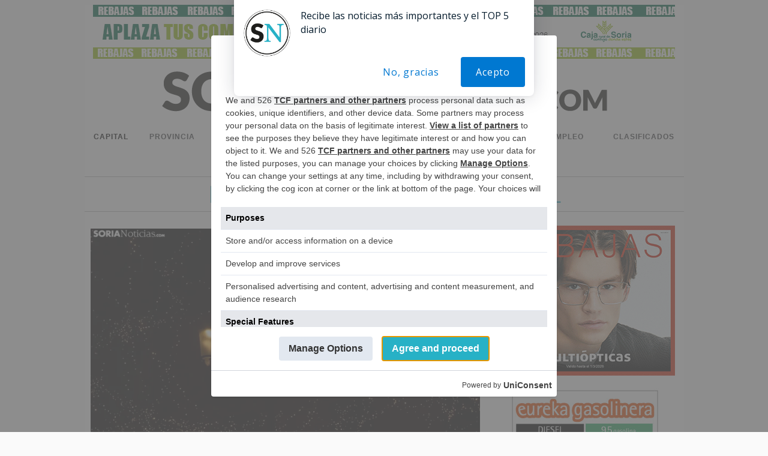

--- FILE ---
content_type: text/html; charset=UTF-8
request_url: https://sorianoticias.com/categoria/capital?utm_source=sorianoticias.com&
body_size: 129081
content:

<!DOCTYPE HTML><html lang="es" xml:lang="es"><head>                <script type="text/javascript">
!function(){var i,r,o;i="__tcfapiLocator",r=[],(o=window.frames[i])||(function e(){var t=window.document,a=!!o;if(!a)if(t.body){var n=t.createElement("iframe");n.style.cssText="display:none",n.name=i,t.body.appendChild(n)}else setTimeout(e,50);return!a}(),window.__tcfapi=function(){for(var e,t=[],a=0;a<arguments.length;a++)t[a]=arguments[a];if(!t.length)return r;if("setGdprApplies"===t[0])3<t.length&&2===parseInt(t[1],10)&&"boolean"==typeof t[3]&&(e=t[3],"function"==typeof t[2]&&t[2]("set",!0));else if("ping"===t[0]){var n={gdprApplies:e,cmpLoaded:!1,cmpStatus:"stub"};"function"==typeof t[2]&&t[2](n,!0)}else r.push(t)},window.addEventListener("message",function(n){var i="string"==typeof n.data,e={};try{e=i?JSON.parse(n.data):n.data}catch(e){}var r=e.__tcfapiCall;r&&window.__tcfapi(r.command,r.version,function(e,t){var a={__tcfapiReturn:{returnValue:e,success:t,callId:r.callId}};i&&(a=JSON.stringify(a)),n.source.postMessage(a,"*")},r.parameter)},!1))}();
!function(){var i,n,s;i="__uspapiLocator",n=[],(s=window.frames[i])||(function a(){var e=window.document,n=!!s;if(!s)if(e.body){var t=e.createElement("iframe");t.style.cssText="display:none",t.name=i,e.body.appendChild(t)}else setTimeout(a,50);return!n}(),window.__uspapi=function(){for(var a=[],e=0;e<arguments.length;e++)a[e]=arguments[e];if(!a.length)return n;"ping"===a[0]?"function"==typeof a[2]&&a[2]({cmpLoaded:!1,cmpStatus:"stub"},!0):n.push(a)},window.addEventListener("message",function(t){var i="string"==typeof t.data,a={};try{a=i?JSON.parse(t.data):t.data}catch(a){}var s=a.__uspapiCall;s&&window.__uspapi(s.command,s.version,function(a,e){var n={__uspapiReturn:{returnValue:a,success:e,callId:s.callId}};i&&(n=JSON.stringify(n)),t.source.postMessage(n,"*")},s.parameter)},!1))}();
window.__gpp_addFrame=function(e){if(!window.frames[e])if(document.body){var t=document.createElement("iframe");t.style.cssText="display:none",t.name=e,document.body.appendChild(t)}else window.setTimeout(window.__gpp_addFrame,50,e)},window.__gpp_stub=function(){var e=arguments;if(__gpp.queue=__gpp.queue||[],__gpp.events=__gpp.events||[],!e.length||1==e.length&&"queue"==e[0])return __gpp.queue;if(1==e.length&&"events"==e[0])return __gpp.events;var t=e[0],p=1<e.length?e[1]:null,s=2<e.length?e[2]:null;if("ping"===t)p&&p({gppVersion:"1.1",cmpStatus:"stub",cmpDisplayStatus:"hidden",signalStatus:"not ready",supportedAPIs:["2:tcfeuv2","5:tcfcav1","6:uspv1","7:usnatv1","8:uscav1","9:usvav1","10:uscov1","11:usutv1","12:usctv1"],cmpId:0,sectionList:[],applicableSections:[-1],gppString:"",parsedSections:{}},!0);else if("addEventListener"===t){"lastId"in __gpp||(__gpp.lastId=0),__gpp.lastId++;var n=__gpp.lastId;__gpp.events.push({id:n,callback:p,parameter:s}),p({eventName:"listenerRegistered",listenerId:n,data:!0,pingData:{gppVersion:"1.1",cmpStatus:"stub",cmpDisplayStatus:"hidden",signalStatus:"not ready",supportedAPIs:["2:tcfeuv2","5:tcfcav1","6:uspv1","7:usnatv1","8:uscav1","9:usvav1","10:uscov1","11:usutv1","12:usctv1"],cmpId:0,sectionList:[],applicableSections:[-1],gppString:"",parsedSections:{}}},!0)}else if("removeEventListener"===t){for(var a=!1,i=0;i<__gpp.events.length;i++)if(__gpp.events[i].id==s){__gpp.events.splice(i,1),a=!0;break}p({eventName:"listenerRemoved",listenerId:s,data:a,pingData:{gppVersion:"1.1",cmpStatus:"stub",cmpDisplayStatus:"hidden",signalStatus:"not ready",supportedAPIs:["2:tcfeuv2","5:tcfcav1","6:uspv1","7:usnatv1","8:uscav1","9:usvav1","10:uscov1","11:usutv1","12:usctv1"],cmpId:0,sectionList:[],applicableSections:[-1],gppString:"",parsedSections:{}}},!0)}else"hasSection"===t?p(!1,!0):"getSection"===t||"getField"===t?p(null,!0):__gpp.queue.push([].slice.apply(e))},window.__gpp_msghandler=function(s){var n="string"==typeof s.data;try{var t=n?JSON.parse(s.data):s.data}catch(e){t=null}if("object"==typeof t&&null!==t&&"__gppCall"in t){var a=t.__gppCall;window.__gpp(a.command,function(e,t){var p={__gppReturn:{returnValue:e,success:t,callId:a.callId}};s.source.postMessage(n?JSON.stringify(p):p,"*")},"parameter"in a?a.parameter:null,"version"in a?a.version:"1.1")}},"__gpp"in window&&"function"==typeof window.__gpp||(window.__gpp=window.__gpp_stub,window.addEventListener("message",window.__gpp_msghandler,!1),window.__gpp_addFrame("__gppLocator"));
window.gtag||(window.dataLayer=window.dataLayer||[],window.gtag=function(){window.dataLayer.push(arguments)}),window.gtag("set","developer_id.dZTcxZD",!0),window.gtag("consent","default",{ad_storage:"denied",functionality_storage:"denied",personalization_storage:"denied",analytics_storage:"denied",ad_user_data:"denied",ad_personalization:"denied",security_storage:"granted",wait_for_update:3e3}),window.gtag("set","ads_data_redaction",!0),window.gtag("set","url_passthrough",!1);
</script>
                
                <script async src='https://cmp.uniconsent.com/v2/d73dede530/cmp.js'></script>
                            <!-- Google Tag Manager -->
        <script>(function(w,d,s,l,i){w[l]=w[l]||[];w[l].push({'gtm.start':
        new Date().getTime(),event:'gtm.js'});var f=d.getElementsByTagName(s)[0],
        j=d.createElement(s),dl=l!='dataLayer'?'&l='+l:'';j.async=true;j.src=
        'https://www.googletagmanager.com/gtm.js?id='+i+dl;f.parentNode.insertBefore(j,f);
        })(window,document,'script','dataLayer','GTM-NNLRTDM');</script>
        <!-- End Google Tag Manager --><title>Noticias de Soria capital | SoriaNoticias</title><link rel="preconnect" href="https://img.sorianoticias.com" crossorigin><link rel="dns-prefetch" href="https://img.sorianoticias.com"><link rel="preconnect" href="https://onesignal.com" crossorigin><link rel="dns-prefetch" href="https://onesignal.com"><link rel="preconnect" href="https://cdn.onesignal.com" crossorigin><link rel="dns-prefetch" href="https://cdn.onesignal.com"><link rel="preconnect" href="https://cdnjs.cloudflare.com" crossorigin><link rel="dns-prefetch" href="https://cdnjs.cloudflare.com"><link rel="preconnect" href="https://unpkg.com" crossorigin><link rel="dns-prefetch" href="https://unpkg.com"><link rel="preconnect" href="https://www.adsoria.es" crossorigin><link rel="dns-prefetch" href="https://www.adsoria.es"><link rel="preconnect" href="https://fonts.googleapis.com" crossorigin><link rel="dns-prefetch" href="https://fonts.googleapis.com"><link rel="preconnect" href="https://fonts.gstatic.com" crossorigin><link rel="dns-prefetch" href="https://fonts.gstatic.com"><link rel="preconnect" href="https://pagead2.googlesyndication.com" crossorigin><link rel="dns-prefetch" href="https://pagead2.googlesyndication.com"><link rel="preconnect" href="https://www.googletagservices.com" crossorigin><link rel="dns-prefetch" href="https://www.googletagservices.com"><link rel="preconnect" href="https://www.google-analytics.com" crossorigin><link rel="dns-prefetch" href="https://www.google-analytics.com"><link rel="preconnect" href="https://adservice.google.es" crossorigin><link rel="dns-prefetch" href="https://adservice.google.es"><link rel="preconnect" href="https://googleads.g.doubleclick.net" crossorigin><link rel="dns-prefetch" href="https://googleads.g.doubleclick.net"><link rel="preconnect" href="https://securepubads.g.doubleclick.net" crossorigin><link rel="dns-prefetch" href="https://securepubads.g.doubleclick.net"><link rel="preconnect" href="https://tpc.googlesyndication.com" crossorigin><link rel="dns-prefetch" href="https://tpc.googlesyndication.com"><link rel="preconnect" href="https://ads.pubmatic.com" crossorigin><link rel="dns-prefetch" href="https://ads.pubmatic.com"><link rel="preconnect" href="https://adservice.google.com" crossorigin><link rel="dns-prefetch" href="https://adservice.google.com"><link rel="preconnect" href="https://www.googletagmanager.com" crossorigin><link rel="dns-prefetch" href="https://www.googletagmanager.com"><link rel="preconnect" href="https://ams1-ib.adnxs.com" crossorigin><link rel="dns-prefetch" href="https://ams1-ib.adnxs.com"><link rel="preconnect" href="https://scdn.cxense.com" crossorigin><link rel="dns-prefetch" href="https://scdn.cxense.com"><link rel="preconnect" href="https://quantcast.mgr.consensu.org" crossorigin><link rel="dns-prefetch" href="https://quantcast.mgr.consensu.org"><link rel="preconnect" href="https://test.quantcast.mgr.consensu.org" crossorigin><link rel="dns-prefetch" href="https://test.quantcast.mgr.consensu.org"><link rel="preconnect" href="https://secure.quantserve.com" crossorigin><link rel="dns-prefetch" href="https://secure.quantserve.com"><link rel="preconnect" href="https://rules.quantcount.com" crossorigin><link rel="dns-prefetch" href="https://rules.quantcount.com"><link rel="preconnect" href="https://pixel.quantserve.com" crossorigin><link rel="dns-prefetch" href="https://pixel.quantserve.com"><link rel="preconnect" href="https://ads.themoneytizer.com" crossorigin><link rel="dns-prefetch" href="https://ads.themoneytizer.com"><link rel="preconnect" href="https://ice.360yield.com" crossorigin><link rel="dns-prefetch" href="https://ice.360yield.com"><link rel="preconnect" href="https://cm.g.doubleclick.net" crossorigin><link rel="dns-prefetch" href="https://cm.g.doubleclick.net"><link rel="preconnect" href="https://cdn.taboola.com" crossorigin><link rel="dns-prefetch" href="https://cdn.taboola.com"><link rel="preconnect" href="https://images.taboola.com" crossorigin><link rel="dns-prefetch" href="https://images.taboola.com"><link rel="preconnect" href="https://cds.taboola.com" crossorigin><link rel="dns-prefetch" href="https://cds.taboola.com"><link rel="preconnect" href="https://powerad.ai" crossorigin><link rel="dns-prefetch" href="https://powerad.ai"><link rel="preconnect" href="https://googleads.g.doubleclick.net" crossorigin><link rel="dns-prefetch" href="https://googleads.g.doubleclick.net"><link rel="preconnect" href="https://ib.adnxs.com" crossorigin><link rel="dns-prefetch" href="https://ib.adnxs.com">        <link rel="canonical" href="https://sorianoticias.com/categoria/capital" />
            
    <meta http-equiv="Content-Type" content="text/html; charset=UTF-8" />
    <meta http-equiv="X-UA-Compatible" content="IE=edge">
    <link rel="shortcut icon" href="https://sorianoticias.com/images/favicon.ico" /><meta name="ADS_SCRIPTS_MODE" content="4" /><script type="text/javascript">
        var DIRECTORY = "";
        var site_mov = "https://sorianoticias.com";

        function createGTMCookie(value){
            var cookieName = "GTMCookie";   // Name of your cookie
            var cookieValue = value;       // Value of your cookie
            var expirationTime = 2592000;   // One month in seconds
            expirationTime = expirationTime * 1000; // Converts expirationtime to milliseconds
            var date = new Date(); 
            var dateTimeNow = date.getTime(); 

            date.setTime(dateTimeNow + expirationTime); // Sets expiration time (Time now + one month)
            var date = date.toUTCString();  // Converts milliseconds to UTC time string
            document.cookie = cookieName+"="+cookieValue+"; SameSite=None; Secure; expires="+date+"; path=/; domain=." + location.hostname.replace(/^www\./i, "");               // Sets cookie for all subdomains
        }
        function get_ads_scripts_mode(){

            var ads_mode = -1;//undefined
            var ads_meta = document.querySelector('meta[name="ADS_SCRIPTS_MODE"]');
            if(typeof ads_meta !== "undefined" && ads_meta !== null && ads_meta!==false){
                var ads_mode = ads_meta.content
                console.log('ADS_SCRIPTS_MODE: '+ads_mode);
                
                //console.log('AdSoria Asyc ejecutado');
            }else{
                console.log('ADS_SCRIPTS_MODE not defined ');
            }
            
            return ads_mode;
        }
        function show_revive_inter(){
            console.log("show_revive_inter: llamada interceptada");
            
            // Redirigir a la función principal con closetime por defecto
            show_revive_inter_sanjuan2025(5);
        }
        // Variables globales para control de interstitials
        window.sanjuan_interstitial_active = false;
        window.sanjuan_interstitial_timer = null;
        window.sanjuan_interstitial_loading = false;

        // Función principal mejorada con guard global
        function show_revive_inter_sanjuan2025(closetime) {
            console.log("show_revive_inter_sanjuan2025: iniciando con closetime=" + closetime);
            
            // GUARD GLOBAL: Si ya hay un proceso activo, salir inmediatamente
            if (window.sanjuan_interstitial_active || window.sanjuan_interstitial_loading) {
                console.log("Adsoria: GUARD - interstitial ya activo/cargando, ignorando llamada");
                return;
            }
            
            // Marcar como iniciando proceso
            window.sanjuan_interstitial_loading = true;
            
            // Verificar si ya existe un interstitial en el documento
            var existing_intercont = $('.intercont');
            
            if (existing_intercont.length > 0) {
                console.log("Adsoria: interstitial existente encontrado");
                showExistingInterstitial(existing_intercont, closetime);
            } else {
                console.log("Adsoria: no hay interstitial existente, cargando nuevo");
                loadNewInterstitial(closetime);
            }
        }

        // Función para manejar interstitial existente
        function showExistingInterstitial(intercont_element, closetime) {
            // Marcar como activo
            window.sanjuan_interstitial_active = true;
            window.sanjuan_interstitial_loading = false;
            
            // Cancelar timer anterior si existe
            cancelExistingInterstitialTimer();
            
            // Verificar si ya está visible y bien posicionado
            if (intercont_element.is(':visible') && intercont_element.parent().is('body')) {
                console.log("Adsoria: interstitial ya visible y posicionado, solo resetear timer");
                programInterstitialRemoval(closetime);
                return;
            }
            
            console.log("Adsoria: preparando interstitial existente para mostrar");
            
            // Preparar y mostrar
            if (!intercont_element.parent().is('body')) {
                intercont_element.prependTo('body');
            }
            
            intercont_element.addClass("fromGTag");
            intercont_element.add(intercont_element.find('div, table')).css({
                "display": "block",
                "visibility": "visible"
            });
            
            console.log("Adsoria: interstitial existente mostrado");
            programInterstitialRemoval(closetime);
        }

        // Función para cargar nuevo interstitial
        function loadNewInterstitial(closetime) {
            var revive_inter_url = get_revive_inter();

            if (typeof revive_inter_url != "undefined" && revive_inter_url != "") {
                
                var ox_u = revive_inter_url;
                if (document.context) ox_u += '&context=' + escape(document.context);

                document.write("<scr" + "ipt type='text/javascript' src='" + ox_u + "' class='revasnscrpt' id='revasnscrpt'></scr" + "ipt>");

                var myVar;

                function sint() {
                    var par = $(".intercont");
                    if (par.length > 0) {
                        clearInterval(myVar);
                        
                        // Marcar como activo
                        window.sanjuan_interstitial_active = true;
                        window.sanjuan_interstitial_loading = false;
                        
                        console.log("Adsoria: hay intercont (nuevo)");

                        par.prependTo('body');
                        par.addClass("fromGTag");
                        par.add(par.find('div, table')).css({
                            "display": "block",
                            "visibility": "visible"
                        });

                        console.log("Adsoria: intercont movido (nuevo)");
                        programInterstitialRemoval(closetime);
                    }
                }
                
                myVar = setInterval(sint, 200);
                
                // Timeout de seguridad: si no se carga en 10 segundos, resetear estado
                setTimeout(function() {
                    if (window.sanjuan_interstitial_loading) {
                        console.log("Adsoria: timeout - reseteando estado de carga");
                        window.sanjuan_interstitial_loading = false;
                    }
                }, 10000);
            } else {
                // No hay URL, resetear estado
                window.sanjuan_interstitial_loading = false;
            }
        }

        // Función para cancelar timer existente
        function cancelExistingInterstitialTimer() {
            if (window.sanjuan_interstitial_timer !== null) {
                clearTimeout(window.sanjuan_interstitial_timer);
                window.sanjuan_interstitial_timer = null;
                console.log("Adsoria: timer anterior cancelado");
            }
        }

        // Función para programar eliminación
        function programInterstitialRemoval(closetime) {
            cancelExistingInterstitialTimer();
            
            window.sanjuan_interstitial_timer = setTimeout(function() {
                $(".intercont").hide().remove();
                
                // IMPORTANTE: Resetear estado global
                window.sanjuan_interstitial_active = false;
                window.sanjuan_interstitial_loading = false;
                window.sanjuan_interstitial_timer = null;
                
                console.log("Adsoria: intercont eliminado después de " + closetime + " segundos");
            }, closetime * 1000);
            
            console.log("Adsoria: eliminación programada para " + closetime + " segundos");
        }
    </script>
            <meta name="robots" content="index, follow">
<link rel="next" href="https://sorianoticias.com/categoria/capital/pagina/2" /><meta name="viewport" content="user-scalable=yes, width=device-width, initial-scale=1" />	<meta property="og:type"        content="website" />
	<meta property="og:title"       content="Noticias de Soria capital | SoriaNoticias" />
	<meta property="og:description" content="Noticias de Soria ciudad, sección dedicada a la información sobre la ciudad de Soria, sucesos, accidentes, política... | SoriaNoticias" />
	<meta property="og:url"         content="https://sorianoticias.com/categoria/capital" />
		    <meta name="twitter:card" content="summary_large_image" />
	    <meta name="twitter:site" content="@sorianoticias" />
	    <meta name="twitter:creator" content="@sorianoticias" />
	    <meta name="twitter:url" content="https://sorianoticias.com/categoria/capital" />
	    <meta name="twitter:title" content="Noticias de Soria capital | SoriaNoticias" />
	    <meta name="twitter:description" content="Noticias de Soria ciudad, sección dedicada a la información sobre la ciudad de Soria, sucesos, accidentes, política... | SoriaNoticias" />
	    <meta property="fb:admins" content="100000472833616" /><meta property="fb:app_id" content="687523298098258" /><link rel="preload" as="image" href="https://sorianoticias.com/img/portadarrss_new.jpg" />
	<meta property="og:image" content="https://sorianoticias.com/img/portadarrss_new.jpg" />
    <meta name="twitter:image" content="https://sorianoticias.com/img/portadarrss_new.jpg" /><meta name="description" content="Noticias de Soria ciudad, sección dedicada a la información sobre la ciudad de Soria, sucesos, accidentes, política... | SoriaNoticias" /><meta name="keywords" content="soria, capital, noticias, sucesos, información" />
<meta name="author" content="SoriaNoticias" />
<meta name="publisher" content="SoriaNoticias" />

<meta name="owner" content="SoriaNoticias" />
<meta name="contributor" content="SoriaNoticias" />
<meta name="locality" content="Soria, Castilla y León, España, U.E." /><meta name="language" content="es" />
<meta name="og:country-name" content="SPAIN"/>
<meta property="og:site_name" content="SoriaNoticias"/>
<meta property="og:locale" content="es_ES" />
<meta name="apple-mobile-web-app-status-bar-style" content="black-translucent">
	<link rel="apple-touch-icon" href="https://sorianoticias.com/apple-touch-icon-180x180.png"><meta name="theme-color" content="#2473B9" /><link rel="alternate" type="application/atom+xml" title="SoriaNoticias" href="https://sorianoticias.com/rss.xml"><link rel="alternate" type="application/atom+xml" title="Capital" href="https://sorianoticias.com/rss.xml?cat=1"><!-- analytics --><script>
                //import {getCLS, getFID, getLCP} from 'web-vitals';
                function sendToGoogleAnalytics({name, delta, id}) {
                    // Assumes the global `ga()` function exists, see:
                    // https://developers.google.com/analytics/devguides/collection/analyticsjs
                    ga('send', 'event', {
                        eventCategory: 'Web Vitals',
                        eventAction: name,
                        // Google Analytics metrics must be integers, so the value is rounded.
                        // For CLS the value is first multiplied by 1000 for greater precision
                        // (note: increase the multiplier for greater precision if needed).
                        eventValue: Math.round(name === 'CLS' ? delta * 1000 : delta),
                        // The `id` value will be unique to the current page load. When sending
                        // multiple values from the same page (e.g. for CLS), Google Analytics can
                        // compute a total by grouping on this ID (note: requires `eventLabel` to
                        // be a dimension in your report).
                        eventLabel: id,
                        // Use a non-interaction event to avoid affecting bounce rate.
                        nonInteraction: true,
                    });
                }
                            </script>
            <script>
                function loadGoogleFonts() {
                    var link = document.createElement('link');
                    link.rel = 'stylesheet';
                    link.href = 'https://fonts.googleapis.com/css?family=Open+Sans:400,600,700|PT+Serif:400,400i,700,700i|Merriweather|Montserrat:400,500&amp;display=swap';
                    document.head.appendChild(link);
                }
                window.onload = loadGoogleFonts;
            </script>
            <script>
	</script>
<style type="text/css">
/* FILE: hamburgers_lite.css */
/*Version reducida.Solo usamos hamburger--arrow y hamburger--spin*/.hamburger{ padding:15px 15px;display:inline-block;cursor:pointer;transition-property:opacity, filter;transition-duration:0.15s;transition-timing-function:linear;font:inherit;color:inherit;text-transform:none;background-color:transparent;border:0;margin:0;overflow:visible;}  /*.hamburger:hover{opacity:0.7;}  .hamburger.is-active:hover{opacity:0.7;}*/  .hamburger.is-active .hamburger-inner,  .hamburger.is-active .hamburger-inner::before,  .hamburger.is-active .hamburger-inner::after{background-color:#000;}.hamburger-box{ width:40px;height:24px;display:inline-block;position:relative;}.hamburger-inner{ display:block;top:50%;margin-top:-2px;}  .hamburger-inner, .hamburger-inner::before, .hamburger-inner::after{width:40px;height:4px;background-color:#3f4042;border-radius:4px;position:absolute;transition-property:transform;transition-duration:0.15s;transition-timing-function:ease;}  .hamburger-inner::before, .hamburger-inner::after{content:"";display:block;}  .hamburger-inner::before{top:-10px;}  .hamburger-inner::after{bottom:-10px;}/*   * Arrow   */.hamburger--arrow.is-active .hamburger-inner::before{ transform:translate3d(-8px, 0, 0) rotate(-45deg) scale(0.7, 1);}.hamburger--arrow.is-active .hamburger-inner::after{ transform:translate3d(-8px, 0, 0) rotate(45deg) scale(0.7, 1);}/*   * Spin   */.hamburger--spin .hamburger-inner{ transition-duration:0.22s;transition-timing-function:cubic-bezier(0.55, 0.055, 0.675, 0.19);}  .hamburger--spin .hamburger-inner::before{transition:top 0.1s 0.25s ease-in, opacity 0.1s ease-in;}  .hamburger--spin .hamburger-inner::after{transition:bottom 0.1s 0.25s ease-in, transform 0.22s cubic-bezier(0.55, 0.055, 0.675, 0.19);}.hamburger--spin.is-active .hamburger-inner{ transform:rotate(225deg);transition-delay:0.12s;transition-timing-function:cubic-bezier(0.215, 0.61, 0.355, 1);}  .hamburger--spin.is-active .hamburger-inner::before{top:0;opacity:0;transition:top 0.1s ease-out, opacity 0.1s 0.12s ease-out;}  .hamburger--spin.is-active .hamburger-inner::after{bottom:0;transform:rotate(-90deg);transition:bottom 0.1s ease-out, transform 0.22s 0.12s cubic-bezier(0.215, 0.61, 0.355, 1);}
/* FILE: newstyle_5.css */
h2,h1,h3,h4,ul,li{padding:0;margin:0;}body{background-color:#fafafa;color:#333;font-family:"Open Sans",Arial,sans-serif,helvetica;/*line-height:1.3;*/}body.filtermenu{overflow:hidden;width:100%;height:100%;}/*body.withmenu{overflow:hidden;width:100%;height:100%;}*/.clear{clear:both;}a img{border:0;}#cookiespolicy{position:fixed;bottom:0;width:100%;right:0;left:0;min-height:60px;color:#222;}#cpcon{background:#EEEEEE;max-width:1100px;position:relative;margin:0 auto 0 auto;padding:10px 10px 20px 10px;min-height:60px;border-top-right-radius:8px;-moz-border-radius-topright:8px;-webkit-border-top-right-radius:8px;border-top-left-radius:8px;-moz-border-radius-topleft:8px;-webkit-border-top-left-radius:8px;border:#fff 5px solid;border-bottom:none !important;box-shadow:0 0 6px 6px #DDDDDD;font-weight:bold;}#cpcon a{color:#2873B5;font-weight:bold;}#aceptocookies{background:#2873B5;padding:4px 18px;border:#fff 3px solid;border-radius:5px;-moz-border-radius:5px;-webkit-border-radius:5px;cursor:pointer;margin-right:15px;font-weight:bold;box-shadow:1px 1px 1px 1px #ccc;color:#fff;}#aceptocookies:hover{-webkit-transition-duration:.1s;-moz-transition-duration:.1s;-o-transition-duration:.1s;-ms-transition-duration:.1s;transition-duration:.1s;box-shadow:1px 1px 1px 2px #ccc;}#general{width:999px;height:auto;margin-left:auto;margin-right:auto;/*font:12px/16px Arial,Helvetica,sans-serif;*/color:#666;background:#fff;/*transition-duration:1s;*/}#general.withsnapp{padding-top:23px;}/*.hamburger-inner, .hamburger-inner::before, .hamburger-inner::after{background-color:#666;}*/.hamburger-inner{color:#fff;font-size:1px;text-indent:-100px;}.menuv5{overflow:hidden;}.menuv5 .bolmenu{background:url("https://sorianoticias.com/img/bolmenu.png") bottom center no-repeat;transition-duration:.4s;width:100%;margin-bottom:-44px;height:44px;}.menuv5.menu-active .bolmenu{transition-duration:.2s;margin-bottom:0;height:0;opacity:0;}/*#menuv5:hover .bolmenu{opacity:.5;transition-duration:.2s;}*/#menucompleto{width:999px;float:left;background:#fff;/*border-top:#e3e3e3 1px solid;border-bottom:#e3e3e3 1px solid;*/font-size:13px;height:58px;}#menucompleto a{padding:15px 15px;text-decoration:none;display:inline-block;white-space:nowrap;text-transform:uppercase;}#principal{width:100%;overflow:hidden;display:flex;flex-direction:row;justify-content:space-between;height:58px;}.mediomenu{width:47%;display:flex;flex-direction:row;justify-content:space-between;opacity:1;transition-duration:.6s;}#principal.desplegado .mediomenu{margin-top:-50px;opacity:.5;transition-duration:.6s;}#principal a{cursor:pointer;color:#3f4042;font-weight:bold;font-family: sans-serif;/*font-family:'Montserrat', sans-serif;*/letter-spacing:1px;font-size:12px;height:58px;}#principal a:hover, #principal .currcat{color:#000;}.sepmenu{background:url("/img/mid.png") left no-repeat;padding-left:15px !important;}#hb{float:left;width:999px;margin-top:-5px;color:#4b4b4b;font-weight:bold;border-bottom:#e3e3e3 1px solid;}#dispon{height:21px;padding:13px 15px 0 20px;float:left;}#hb a{display:inline-block;text-align:center;font-size:9px;line-height:9px;color:#333;text-decoration:none;}#hb a img{margin:2px 3px;}#epcyl_logo{margin-left:294px;}#secundario{width:43%;/*width:47%;*/font-family:Times;float:left;display:flex;}#secundario a{color:#2873b6;}#secundario a:hover, #secundario .currcat{/*color:#fff;background:#2873b6;*/}#especial{float:right;text-align:center;padding-right:3px;}#pueb{color:#000;}#pueb:hover, #pueb .currcat{font-weight:600;text-decoration:underline;}#spec{background:#8d1133;color:#fff;margin-left:4px;}#spec:hover, #spec .currcat{color:#8d1133;background:#fff;}#conpueblos{width:63px;display:inline-block;}#pueblos{position:absolute;float:right;margin-left:-26px;width:100px;background:#fff url("/img/pinch.png") top center no-repeat;color:#ac8170;padding:0 10px;display:none;text-align:center;box-shadow:#999 1px 1px 4px 0px;z-index:999;}#pueblos a{color:#000;width:92px;display:block;text-align:left;margin:2px 0;padding:8px 3px !important;text-align:center;}#pueblos a:hover{/*color:#ac8170;background:#fff;*/text-decoration:underline;}#buscador_h{float:right;padding-right:20px;padding-top:6px;}.borde-menu{float:left;}.soc img{margin:2px 2px 2px 0 !important;}#linklogo{display:inline-block;width:999px;text-align:center;padding:10px 0;}#contbus{float:right;width:270px;height:40px;overflow:hidden;margin-top:-5px;}#form_busca{float:left;margin-right:5px;}#buscador{border:0;height:17px;display:inline-block;padding:6px 5px;border:1px solid #d3d3d3;float:right;margin-top:2px;color:#363636;font-size:16px;font-weight:bold;width:255px;}#busca{border:#fff;padding:1px 5px;background:url("/img/busc.png") no-repeat center;color:#000;cursor:pointer;font-size:11px;width:35px;height:25px;float:right;margin-top:1px;}header{background-color:#fff;padding-top:10px;padding-bottom:10px;}/* FOOTER */footer{max-width:990px;width:100%;float:left;background:#fff ;/* url("/img/cabecera.png") top center no-repeat*/padding-top:10px;margin-bottom:10px;margin-left:5px;}#logofooter{display:block !important;margin:auto;width:50% !important;min-width:300px;margin-bottom:20px;}#logofooter img{width:100%;height:auto;}footer a img{margin-bottom:10px;}#footlinks{padding-top:50px;padding-bottom:10px;}#footlinks, #cont_footer{font-size:12px;width:100%;text-align:center;}#footlinks a, #cont_footer a{color:#4f4c4c;width:auto;display:inline-block;text-decoration:none;padding:5px 10px;text-align:center;box-sizing:border-box;min-height:48px;min-width:48px;}#cont_footer{margin-bottom:10px;border-top:#4f4c4c 1px solid;}#cont_footer a{color:#4f4c4c !important;}#footlinks a:hover, #cont_footer a:hover{text-decoration:underline;}#social{width:100%;text-align:center;}#social a{text-decoration:none;margin:0 20px;}/* FIN FOOTER *//* NOTICIA */#docs_noticia, #agendable{padding:10px 0;}#docs_noticia h2, #agendable h2{color:#25B1C6;font-weight:normal;}#docs_noticia ul, #agendable ul{padding-left:0;}#docs_noticia ul li, #agendable ul li{list-style:none;padding:10px 0;}#agendable ul li .event-venue{color:#333;padding-left:30px;}#docs_noticia ul li a, #agendable ul li a, #agendable article a, #agendable article .calendar{padding:0 0 0 30px;color:#333;display:block;text-decoration:none;}#docs_noticia ul li:hover, #agendable ul li:hover{color:#000;border-bottom:#999 1px solid;}.pdf{background:url("/img/pdf.png") left no-repeat;}.doc{background:url("/img/doc.png") left no-repeat;}.xls{background:url("/img/xls.png") left no-repeat;}.download{background:url("/img/download.png") left no-repeat;}.ppt{background:url("/img/ppt.png") left no-repeat;}.calendar{background:url("/img/iconagenda.png") left no-repeat;}#agendable article a, #agendable article .calendar{font-size:20px;border-bottom:0;display:inline-block;}#agendable article{border-bottom:#ccc 1px solid;font-size:14px;padding-bottom:10px;padding-top:10px;}.eventdata{padding-left:30px;}.agendacartelera{display:block;width:100%;font-size:18px;text-align:center;box-sizing:border-box;padding:10px 0 25px 0;}.agendacartelera a{color:#25B1C6;text-decoration:none;}/* New Sorteos */.sorteizq{width:49%;display:inline-block;float:left;}.sorteder{width:50%;display:inline-block;float:left;}.iswidget .sorteizq, .iswidget .sorteder{min-width:224px;}.sorteizq img{width:100%;}.sorteform{width:100%;padding:10px;box-sizing:border-box;background:#DEECF9;}.sorteform h1{width:100%;}.sorecampo{border:#ddd 1px solid;color:#666;padding:3px 15px;border-radius:3px;-moz-border-radius:3px;-webkit-border-radius:3px;width:100%;box-sizing:border-box;font-size:18px;margin-bottom:3px;}.sortesend{background:#0F70B7;border:#0F70B7 2px solid;color:#fff;padding:5px 15px;border-radius:5px;-moz-border-radius:5px;-webkit-border-radius:5px;cursor:pointer;font-size:18px;width:100%;margin-top:10px;}.proteccion{width:100%;}#hemeroteca li{list-style:none;display:inline-block;width:24%;box-sizing:border-box;padding:3px 8px 15px 8px;text-align:center;}#hemeroteca li a{color:#25B1C6;font-weight:bold;text-align:center;}#hemeroteca li.ano{width:100% !important;text-align:center;}/*Archivo*/#archivo_completo li{list-style:none;display:inline-block;width:24%;box-sizing:border-box;padding:3px 8px 15px 8px;text-align:center;}#archivo_completo li a{color:#25B1C6;font-weight:bold;text-align:center;text-decoration:none;}#archivo_completo li.ano{width:100% !important;text-align:center;}.back_archivo_completo{text-align:center;font-weight:bold;text-align:center;}.back_archivo_completo a{color:#25B1C6;font-size:15px;text-decoration:none;}.infobar{clear:both;/*float:left;*/width:100%;border-top:#dedede 1px solid;border-bottom:#dedede 1px solid;padding:5px 0;margin:10px 0;display:flex;flex-direction:row;flex-wrap:wrap;min-height:45px;box-sizing:border-box;}.infobar .tipo_articulo{display:flex;text-transform:none;color:#222;font-size:12px;margin:0;padding:10px 15px 5px 0px;min-height:18px;}.edit_article{width:100%;padding:10px 0 0 0;text-align:right;font-size:13px;}.edit_article a{position:relative;font-weight:bold;color:#25B1C6 !important;text-decoration:none;display:block;margin-top:3px;font-size:14px !important;font-family:sans-serif !important;text-transform:none !important;}.tipo_articulo{font-weight:bold;color:#891938;text-decoration:none;display:flex;margin-top:3px;justify-content:center;flex-direction:row;align-items:center;}.categotitulo{padding:10px;color:#323232;}.androidapp{display:inline-block;margin:0 3px 5px 3px;height:32px;}.contsocial{display:inline-block;float:left;width:170px;height:32px;overflow:hidden;text-align:center;}.contsocial .androidapp a{display:inline-block;width:32px;height:32px;}.fixedheader .contsocial{display:none;}.fixedheader.socialv .contsocial{display:block;}.menumobile{display:block;}.fixedheader.socialv .menumobile{/*display:none;*/}.searchmobile{display:inline-block;float:right;cursor:pointer;padding:3px 10px 0 0;}.fixedheader{display:none;position:fixed;top:0;left:0;width:100%;margin:auto;height:30px;background:#fff;padding:10px 0;z-index:997;/*border-bottom:1px solid #c9c9c9;*/border-bottom:3px solid #efefef;box-shadow:0 0 12px 0 rgba(0, 0, 0, 0.3);transition-duration:1s;}.withsnapp .fixedheader{top:60px !important;}.fixedheader.visible{display:block;}.fixedheadercont{width:999px;margin:auto;display:block;}#form_busca_mobile, #form_busca_desktop{/*display:none;*/display:block;float:left;width:100%;box-sizing:border-box;}#form_busca_mobile label, #form_busca_desktop label{display:none;}#form_busca_mobile{display:none;}.searchmode #form_busca_mobile{display:inline-block;}.searchmode #logoblanco{/*display:none;/*opacity:0;*/}#cajabusca{width:60%;margin-top:-50px;float:left;transition-duration:.9s;}.searchmode #cajabusca{margin-top:-0px;transition-duration:.3s;}.movbus, .movdes{padding:5px 10px !important;box-sizing:border-box;width:100% !important;color:#3f4042 !important;display:inline-block;border:#3f4042 1px solid;font-size:14px;border-radius:20px;background:#efefed url("/img/lupabusc5.png")  95% 50% no-repeat;margin-bottom:20px;}#btn_back{float:left;cursor:pointer;padding:5px 0px 0 10px;}#minilogo{display:inline-block;padding-top:6px;margin-right:10px;margin-left:10px;float:left;}#logomovil{display:none;padding-top:6px;margin-right:10px;margin-left:10px;float:left;}.titlefixed{display:inline-block;max-width:475px;font-size:16px;color:#000;border-left:3px solid #efefef;padding-left:10px;overflow:hidden;white-space:nowrap;text-overflow:ellipsis;font-family:'Montserrat', sans-serif;text-transform:uppercase;}.titlefixed a{text-decoration:none;color:#000;}.menumobile{display:inline-block;float:right;width:70px;cursor:pointer;margin-right:10px;margin-top:-10px;}#themenuv5{display:flex;flex-direction:row;flex-wrap:nowrap;justify-content:space-around;width:999px;box-sizing:border-box;padding:40px 20px 20px 20px;background:#efefed;position:absolute;/*transition-duration:.6s;*/z-index:103;font-family:'Montserrat', sans-serif;}#themenuv5:not(.visible){display:none;/*opacity:0;*//*margin-left:50px;transition-duration:.6s;*/}#themenuv5.fixed{position:fixed;top:50px;transition-delay:0;transition-duration:.3s;}#themenuv5 #contenedor{display:flex;flex-direction:row;flex-wrap:nowrap;justify-content:space-around;align-items:stretch;background:#efefed;}#catsmenu{width:25%;display:inline-flex;flex-direction:column;}#themenuv5 #menuservicios{border-top:0;border-bottom:0;border-left:#3f4042 2px solid;border-right:#3f4042 2px solid;border-radius:0;width:50%;display:inline-flex;margin:0;padding:20px 0;height:100%;}#menucol3{border:0;width:25%;display:inline-flex;flex-direction:column;padding:0 20px;box-sizing:border-box;}#busocial{height:210px;}.contsoci5{width:100%;max-width:200px;margin:auto;display:flex;justify-content:center;border-top:#3f4042 1px solid;padding:10px 0;}.contsoci5 a{text-decoration:none;color:#3f4042;font-size:20px;/*padding:0 20px;*/padding:0;}.contsoci5 a picture{display:block;box-sizing:border-box;width:48px;height:48px;padding:10px;}.contsoci5 a img{display:block;width:24px;height:24px;}#footermenu{border:0;width:100%;display:inline-flex;flex-direction:column;text-align:right;align-items:end;align-self:baseline;}#catsmenu a{width:100%;text-transform:uppercase;text-decoration:none;color:#3f4042;padding:4px 0 2px 12px;background:url("/img/azulbolilla.png") left no-repeat;font-size:14px;}#footermenu .sepfo{padding-bottom:7px;margin-bottom:7px;border-bottom:#3f4042 1px solid;}#footermenu .sepfo, #footermenu .sepfod{display:flex;flex-direction:column;width:80%;text-align:right;align-items:end;}#footermenu a{font-size:11px;width:100%;text-transform:uppercase;text-decoration:none;color:#3f4042;display:inline-flex;text-align:right;align-items:end;justify-content:end;}#cabeceramenu .menumobile{border-left:#58829a 2px solid;padding:3px 0 0 10px;width:30px;}#socialmenu{height:50px;width:100%;padding:0 0  5px 0;text-align:center;}#socialmenu a{display:inline-block !important;margin:0 10px;width:42px !important;}#menumenu{position:absolute;top:0;box-sizing:border-box;width:100%;height:90%;overflow:auto;padding:60px 10px 10px 5px;max-width:999px;}#menumenu a{color:#fff;font-size:22px;display:inline-block;width:49%;text-decoration:none;padding:5px 0 5px 13px;font-weight:bold;box-sizing:border-box;cursor:pointer;}#servicesmenu{margin-top:10px;padding-top:10px;border-top:#58829a 2px solid;}#servicesmenu a{font-size:20px;width:100%;color:#b4d3e5;}#showhidcats{display:none;width:100%;text-align:center;cursor:pointer;color:#fff;font-size:13px;padding-bottom:12px;background:url("/img/whitedown.png") center bottom no-repeat;}#showhidcats.visible{padding-bottom:0px;padding-top:12px;background:url("/img/whiteup.png") center top no-repeat;}.settings{width:100% !important;box-sizing:border-box;padding:10px 0 10px 40px !important;background:url("/img/settings.png")  no-repeat left 45%;margin-top:10px;border-top:#58829a 2px solid;font-size:18px;}/* Comentarios */.comments{display:block;width:100%;margin:15px 0;}.birtu_container{width:100%;min-height:100px;}.commentsshowhide, .commentsbirttu, .commentscommento{text-align:center;border:2px #25B1C6 solid;color:#25B1C6;font-weight:bold;font-size:16px;cursor:pointer;display:block;width:100%;box-sizing:border-box;padding:10px;min-height:20px;margin:20px auto;}.commentsshowhide:hover, .commentsbirttu:hover, .commentscommento:hover{color:#fff;background:#25B1C6;transition-duration:.5s;}.commentscont{display:none;width:100%;}.commentscont iframe{border:none;min-height:450px;}#pu{width:48%;float:left;padding:5px 20px 0 0;font-size:15px;color:#333;margin:10px 0 0 20px;box-sizing:border-box;}#formpub{width:48%;box-sizing:border-box;float:right;padding:5px 20px 20px 20px;font-size:15px;color:#333;background:#DEECF9;border-radius:5px;-moz-border-radius:5px;-webkit-border-radius:5px;margin:10px 10px 0 0;}#publi, #publiclasificados{margin-top:10px;}#formpub h3{color:#25B1C6;padding:15px 0 5px 5px;display:block;clear:both;box-sizing:border-box;font-weight:normal;width:100%;}#pu h1, #formpub h2, #formpubclasificados h2{font-family:'Montserrat', sans-serif;font-weight:normal;text-align:center;color:#25B1C6;font-size:35px;padding:10px 0 10px 0;border-top:#25B1C6 2px solid;border-bottom:#25B1C6 2px solid;}#pu p{padding-left:10px;}#pu ul{margin-left:25px;}#pu ul li{padding-top:3px;font-style:italic;}#formpub #enviar,  .tablavendecoche #guarda, #envia_form_pago{padding:10px 20px ;background:#25B1C6;font-size:24px;color:#fff;border-radius:5px;-moz-border-radius:5px;-webkit-border-radius:5px;border:0;cursor:pointer;float:left;margin-left:200px;}#formpub #desactivar{padding:10px 20px ;background:red;font-size:18px;color:#fff;border-radius:5px;-moz-border-radius:5px;-webkit-border-radius:5px;border:0;cursor:pointer;float:left;margin-left:20px;}#formpub #salir{padding:10px 20px ;background:blue;font-size:18px;color:#fff;border-radius:5px;-moz-border-radius:5px;-webkit-border-radius:5px;border:0;cursor:pointer;float:left;margin-left:20px;}#formpub #factura{padding:10px 20px ;background:green;font-size:18px;color:#fff;border-radius:5px;-moz-border-radius:5px;-webkit-border-radius:5px;border:0;cursor:pointer;float:left;margin-left:20px;}.form-group{padding:0 5px 5px 5px;width:440px;float:left;}#formpub label{float:left;display:block;padding-top:5px;}#formpub .lblradio{float:none !important;display:inline !important;padding-top:0px;}#formpub .form-control{float:right;border:#666 1px solid;border-radius:5px;-moz-border-radius:5px;-webkit-border-radius:5px;padding:3px 5px;width:280px;}#formpub .form-control:focus{border:#000 1px solid !important;-webkit-transition-duration:.5s;-moz-transition-duration:.5s;-o-transition-duration:.5s;-ms-transition-duration:.5s;transition-duration:.5s;}#proteccion{width:450px;float:left;}#comentario{width:430px !important;margin:5px 0;}#formpub #terminos, #publiclasificados #terminos{float:left !important;}label[for=terminos]{padding:0 !important;margin:0 5px 10px 0;}#ter{color:#0f70b7;}#formpub .error, #formpubclasificados input.error{border:#900 1px solid;background:#FFCED1;}#formpubclasificados label.error{color:#900;}.interclose{/*width:14px !important;height:14px !important;*/margin-bottom:-2px;margin-right:1px;}.intercont{display:block;width:100% !important;height:150% !important;background:rgba(255, 255, 255 , 0.9);left:0 !important;text-align:center;padding-top:10px !important;position:absolute;z-index:998;/*top:0px;*/}.intercont table{display:inline-block;margin:auto !important;}body.intercaptura .intercont{position:fixed;top:0;padding:0 !important;}body.intercaptura .intercont div{position:fixed !important;top:0 !important;padding:0 !important;}.intercont{/*overflow:hidden;*/max-width:100%;box-sizing:border-box;}.intercont > div{/*overflow:hidden;*/max-width:100%;box-sizing:border-box;}.intercont > div table{max-width:100%;box-sizing:border-box;}/**************** Miguitas ****************/#miguitas, #miguitas a, #miguitas div{font-size:10px;color:#25B1C6;font-style:italic;display:inline-block;padding:0 5px;}#miguitas{padding:0 5px;position:relative;float:left;width:100%;text-align:left;}.newmiguitas{padding-left:0;}.newmiguitas li{list-style:none;display:inline-block;width:auto;}/**************** Miguitas ****************/.paginacion{display:block;text-align:center;width:auto;margin:15px auto;clear:both;display:flex;justify-content:center;flex-wrap:wrap;}.paginacion a{/*display:inline-block;*/background:#fff;color:#25B1C6;border-radius:20px;font-size:10px;text-transform:uppercase;padding:3px 5px;font-weight:bold;width:100%;max-width:80px;margin:5px 5px 5px 5px;border:#25B1C6 2px solid;cursor:pointer;display:flex;align-items:center;justify-content:center;text-decoration:none;}.paginacion a:hover, .paginacion a.pactiva{background:#25B1C6;color:#fff;border-color:#25B1C6 ;}.paginacion.pagkiosco{margin-top:20px;}.paginacion.pagkiosco a{margin-top:20px;max-width:20px;color:#333;border-color:#333;}.paginacion.pagkiosco a:hover, .paginacion.pagkiosco a.pactiva{background:#333;color:#fff;border-color:#333 ;}.aright{text-align:right;}#ulcontact{box-sizing:border-box;width:100%;padding-left:20px;margin-bottom:10px;}#ulcontact li a{color: #25B1C6;font-weight:bold;text-decoration:none;}#proteccion{width:100%;margin-bottom:20px;}.botonenviar{background: #25B1C6 none repeat scroll 0 0;border:0 none;border-radius:5px;color:#fff;cursor:pointer;font-size:24px;padding:10px 20px;margin:auto;}.caja{border:#666 1px solid;padding:5px 6px;font-size:14px;width:90%;border-radius:2px;margin-bottom:10px;}#comentario{width:90% !important;margin:5px 0;}#formpub #terminos{float:left !important;}label[for=terminos]{padding:0 !important;margin-right:3px;}#ter{color:#0f70b7;}#formpub .error{border:#900 1px solid;background:#FFCED1;}#boton_form_index{width:100%;text-align:center;}.capapeli{width:49%;box-sizing:border-box;padding:3px;text-align:center;display:inline-block;}.tiemposmall{display:none;text-align:center;}.tiempomedium{display:none;text-align:center;}.tiempomedium img{max-width:507px;width:100%;}.tiemposbig{text-align:center;}.tiemposbig img{max-width:557px;width:100%;}.applinks{margin:auto;width:100%;max-width:500px;margin-bottom:20px;display:block;}.applinks img{width:100%;display:block;}.contenidos{width:100%;margin-left:0px;padding:10px 10px 20px;/*-border-right:#aaa 1px dashed;border-left:#aaa 1px dashed;*/float:right;background:#fff;box-sizing:border-box;}/* Notificaciones nuevas noticias */.fixedheadercont .menumobile .withnews{position:absolute;float:right;margin-left:35px;margin-top:-2px;}#principal a.withnews{background:url("/img/withnews10.png") 100% 30% no-repeat;}#menumenu a.withnews{background:url("/img/withnewsblanco10.png") 0px 8px no-repeat;}.mantenimiento{max-width:900px;margin:auto;text-align:center;display:block;}/* BANNER APP TOP */#snapp{height:60px;background:#ededed;box-sizing:border-box;padding:5px;position:fixed;top:0;width:100%;left:0;z-index:996;}#applogo{max-height:50px;float:left;}#cerrarapp{float:left;width:5%;cursor:pointer;height:50px;}#applink{float:right;width:93%;}#appleft{float:left;width:65%;overflow:hidden;height:50px;}#appright{float:right;width:33%;}#titapp{color:#000;font-weight:bold;padding-left:5px;float:left;margin-top:5px;width:64%;}#textapp{color:#333;padding-left:5px;float:left;font-size:12px;}#downapp{width:100%;padding:5px 10px;box-sizing:border-box;background:#256EB6;color:#fff;text-align:center;font-weight:bold;font-size:14px;border-radius:3px;margin-top:10px;}.desactivado{display:block;box-sizing:border-box;width:100%;text-align:center;padding:20px 40px;background-color:#900;color:#fff !important;}.nextnew{display:block;width:100%;clear:both;}.vergaleriadinamica{width:100%;/*display:block;*/overflow:hidden;display:-webkit-box;/* OLD - iOS 6-, Safari 3.1-6 */display:-moz-box;/* OLD - Firefox 19- (buggy but mostly works) */display:-ms-flexbox;/* TWEENER - IE 10 */display:-webkit-flex;display:flex;flex-direction:column;justify-content:center;-webkit-box-align:center;-webkit-flex-align:center;-ms-flex-align:center;-webkit-align-items:center;align-items:center;}.vergaleriadinamica img{width:100%;}.vergaleriadinamica .hasgallery{height:40px;background:url("/img/gallery60.png") left top no-repeat;position:absolute;transition-duration:.3s;font-weight:bold;background-color:#000;width:160px;color:#fff;content:"Ver Galeria";}.contsom{border-bottom:#dedede 1px solid;}.rec{font-size:9px;text-transform:uppercase;color:#666;}.cont_table{display:block;overflow-x:scroll !important;}.right{text-align:right !important;}.center{text-align:center !important;}.totalAnuncio{font-weight:bold;color:#0f70b7;}.datosuser{margin-left:auto;margin-right:auto;display:inline-block !important;float:none !important;}/* Formulario de venta de coches */.tablavendecoche{font-weight:bold;color:#333;display:block;width:100%;max-width:700px;margin:auto;}.tablavendecoche input, .tablavendecoche textarea{width:100%;max-width:400px;margin-bottom:10px;} .tablavendecoche textarea{max-height:150px;}.tablavendecoche input.activo{display:inline-block;width:auto;}.tablavendecoche #guarda{margin-top:15px;}.fl_compra{border:0;padding:0;margin:0 0 10px 0;}.fl_compra input, #radiotipocliente input{float:none !important;display:inline-block !important;/*margin:0 auto -40px;*/width:20px;}.fl_compra label, #radiotipocliente label{padding-top:0 !important;float:none !important;display:inline-block !important;vertical-align:top;width:400px;}.ordy{display:block;width:100%;}.ordy span, .ordy a:hover{color:#fff;background:#3070AE;}.ordy a{color:#3070AE;background:#fff;}.ordy a, .ordy span{display:inline-block;padding:5px 10px;margin-right:3px;}#envia_form_pago{width:100% !important;max-width:220px !important;margin-left:0;font-size:16px;}#recar{color:#0F70B7;font-weight:bold;text-decoration:none;}/* Siguiente noticia mediante slide */.spnn{font-size:9px;font-style:italic;}#slide_nex_new{display:block;clear:both;width:100%;box-sizing:border-box;padding:10px;border:#25B1C6 3px solid;color:#25B1C6;text-align:center;font-size:14px;font-style:italic;margin-top:10px;cursor:pointer;background:#fff;/*url("/img/double-down-30.png") 85% 50% no-repeat;*/background-position:50% 200%;transition-duration:1s;text-decoration:none;}#slide_nex_new:hover{color:#fff;background:#25B1C6;/* url("/img/double-down-30.png") 185% 50% no-repeat;*/background-position:50% 200%;transition-duration:1s;font-weight:bold;font-size:18px;}#slide_nex_new.triggered{font-size:22px;background:#fff url("/img/loading-blue.gif") center bottom no-repeat;padding-bottom:60px;}.slide .vergaleriadinamica::after{display:block;position:relative;/*background-image:linear-gradient(to bottom, rgba(36, 115, 183, 0) 0, #2473B7 100%);*/background-image:linear-gradient(to bottom, rgba(255, 255, 255, 0) 0, #fff 100%);margin-top:-350px;height:250px;width:100%;content:'';}.qc-cmp-persistent-link,.qc-cmp2-persistent-link{display:none !important;}.qc-cmp-ui-content{padding:24px 30px !important;}.qc-cmp-title{font-size:24px !important;line-height:29px !important;}.qc-cmp-main-messaging{font-size:20px !important;line-height:22px !important;}.qc-cmp-publisher-logo{padding-top:25px;width:300px !important;max-width:300px !important;}#sport_gal{display:block;width:100%;}#sport_gal img{display:block;width:100%;}.vpergallery{display:block;clear:both;min-height:150px;}.vpergallery .swiper-slide{text-align:center;}p.contacto, .rectificacion{display:block;width:100%;max-width:800px;margin:20px auto;}.rectificacion h3{color:#25B1C6;margin-bottom:10px;}.rectificacion label{font-weight:bold;}.widpagmercado{width:625px;border:0 !important;}.widpagmercado .swiper-container{width:625px;min-height:350px;height:auto !important;border:0;}.widpagmercado .swiper-container .swiper-slide{padding:0 !important;}.crontpelimercado{width:100%;max-width:190px;display:inline-block;box-sizing:border-box;margin:10px 5px;}.crontpelimercado a{width:100%;padding:10px;box-sizing:border-box;display:block;text-decoration:none;text-align:center;}.crontpelimercado a img{width:100%;display:block;box-sizing:border-box;text-decoration:none;text-align:center;height:auto;}.crontpelimercado a h4{color:#333;text-transform:uppercase;font-size:12px;}.crontpelimercado a .mercadosalas{display:block;background:#b3b3b3;color:#333;border-radius:10px;font-size:10px;text-transform:uppercase;padding:3px;font-weight:bold;width:100%;max-width:110px;margin:10px auto;}.cont_merado_dias{/*display:block;*/text-align:center;width:auto;margin:auto;clear:both;display:flex;justify-content:center;}.cont_merado_dias .btn_mercado_dia{/*display:inline-block;*/background:#fff;color:#666;border-radius:20px;font-size:10px;text-transform:uppercase;padding:3px 5px;font-weight:bold;width:100%;max-width:80px;margin:0px 5px;border:#666 2px solid;cursor:pointer;display:flex;align-items:center;justify-content:center;}.cont_merado_dias .btn_mercado_dia.diactivo{color:#c1272d;border-color:#c1272d;}.contobraudiencia{width:100%;max-width:300px;display:inline-block;box-sizing:border-box;}.contobraudiencia a{width:100%;padding:10px;box-sizing:border-box;display:block;text-decoration:none;text-align:center;height:200px;}.contobraudiencia a img{width:100%;display:block;box-sizing:border-box;text-decoration:none;text-align:center;object-fit:cover;height:100%;}.contobraudiencia a h4{color:#333;text-transform:uppercase;font-size:12px;}.contobraudiencia a .mercadosalas{display:block;background:#b3b3b3;color:#333;border-radius:10px;font-size:10px;text-transform:uppercase;padding:3px;font-weight:bold;width:100%;max-width:110px;margin:10px auto;}.audienciahoy{display:block;width:100%;box-sizing:border-box;padding:3px 0;text-align:center;color:#fff;background:#c1272d;opacity:.8;height:20px;margin-top:-20px;z-index:100;font-size:11px;font-weight:bold;text-transform:uppercase;}.audienciaotrodiacont{display:block;width:100%;box-sizing:border-box;padding:0;text-align:left;height:65px;margin-top:-65px;z-index:100;font-size:11px;font-weight:bold;text-transform:uppercase;overflow:hidden;}.audienciaotrodia{display:block;width:100px;height:100px;box-sizing:border-box;color:#fff;background:#333;opacity:.8;float:right;border-radius:50%;margin-right:-20px;padding-left:15px;padding-top:5px;}.audienciaotrodia i{font-size:16px;margin:10px 20px 10px 20px;display:inline-block;font-weight:normal;}.crontpelilara{width:100%;max-width:200px;display:inline-block;box-sizing:border-box;margin-bottom:20px;}.crontpelilara a{width:100%;padding:10px;box-sizing:border-box;display:block;text-decoration:none;text-align:center;}.contimglara{width:180px;/*height:100%;max-height:270px;*/height:270px;overflow:hidden;text-align:center;}.crontpelilara a img{/*width:auto;height:270px;*/display:block;box-sizing:border-box;text-decoration:none;text-align:center;margin:auto;/*   DEBERIAMOS INTENTAR ESTO*/object-fit:cover;width:100%;height:100%;}.crontpelilara a h4{color:#333;text-transform:uppercase;font-size:12px;margin-bottom:5px;}.crontpelilara a .mercadosalas{display:block;background:#b3b3b3;color:#333;border-radius:10px;font-size:10px;text-transform:uppercase;padding:3px;font-weight:bold;width:100%;max-width:110px;margin:10px auto;}.fichaobra{display:flex;width:100%;box-sizing:border-box;justify-content:space-around;flex-flow:row wrap;align-items:stretch;}.fichaobra .contcartel{display:block;width:100%;box-sizing:border-box;max-width:350px;flex-direction:column;}.fichaobra .datosobra{display:block;width:100%;box-sizing:border-box;max-width:275px;padding:0 0 0 10px;}.fichaobra .contcartel img{display:block;width:100%;}.fichaobra .infoobra{display:flex;width:100%;align-self:stretch;flex:1 100%;font-size:14px;padding:20px 0;flex-direction:column;}.fichaobra .datosobra h2{color:#333;font-size:20px;text-transform:uppercase;}.fichaobra .datosobra .sesionesobra .diaobra{display:block;width:100%;box-sizing:border-box;font-weight:bold;color:#333;margin-top:20px;}.fichaobra .datosobra .sesionesobra .horaobra{display:block;width:100%;box-sizing:border-box;font-weight:bold;columns:#666;margin-bottom:20px;}.ticketsobra{display:block;width:100%;box-sizing:border-box;text-align:center;}.ticketsobra a{display:block;width:100%;max-width:225px;box-sizing:border-box;color:#fff;background:#494383;padding:10px 20px;text-transform:uppercase;font-weight:bold;text-decoration:none;text-align:center;border-radius:20px;font-size:14px;}.fichaobra.fichamercado .contcartel{max-width:225px;}.fichaobra.fichamercado .datosobra{max-width:400px;}.fichaobra.fichamercado:not(.fichalara) .datosobra .sesionesobra{margin:20px 0;}.fichaobra.fichamercado:not(.fichalara) .datosobra .sesionesobra .diaobra{display:inline-block;width:auto;font-weight:normal;margin-top:0;}.fichaobra.fichamercado:not(.fichalara) .datosobra .sesionesobra .horaobra{display:inline-block;width:auto;color:#fff;background:#333;padding:3px 5px;border-radius:5px;margin-left:10px;margin-bottom:0;}/* menu servicios */#contmenuservicios{display:block;box-sizing:border-box;width:100%;height:50%;max-height:350px;padding:0 10px;position:fixed;bottom:0;left:0;transition-duration:.5s;z-index:100;font-family:'Montserrat', sans-serif;overflow:hidden;}#contmenuservicios.withfixedbanner{height:60%;max-height:450px;}/*#contmenuservicios.withfixedbanner #btn_menuservicios{bottom:100px;transition-duration:1s;}*/#menuservicios{width:100%;height:110%;box-sizing:border-box;background:#efefed;margin:10px 0px 0 0px;border:#e1e1df 4px solid;border-radius:10px;padding:10px;transition-duration:.3s;z-index:11;}#botonesservicios{width:70%;box-sizing:border-box;display:flex;justify-content:center;flex-wrap:wrap;margin:auto;}#botonesservicios a{display:block;box-sizing:border-box;width:33%;height:90px;text-decoration:none;text-align:center;}#botonesservicios a img{width:54px;margin:auto;}#botonesservicios a span{color:#333;text-transform:uppercase;font-size:10px;text-align:center;display:inline-block;width:100%;}#btn_menuservicios{position:absolute;background:#25B1C6;border-radius:50%;width:51px;height:51px;float:right;right:5px;cursor:pointer;z-index:12;/*transition-duration:.1s;*/opacity:0;/*margin-top:-600px;transform:translate(0, -600px);*/overflow:hidden;}/*#btn_menuservicios img{*/#btn_menuservicios picture{position:absolute;width:30px;height:30px;transition-duration:1s;}#btn_menuservicios picture img{display:block;width:100%;height:100%;}#btn_menuservicios #c1{top:10px;left:1px;transform:rotate(-225deg);}#btn_menuservicios #c2{top:10px;left:21px;transform:rotate(135deg);}#contmenuservicios.oculto #btn_menuservicios #c1{top:4px;left:11px;transform:rotate(0deg);}#contmenuservicios.oculto #btn_menuservicios #c2{top:17px;left:11px;transform:rotate(0deg);}#contmenuservicios.oculto{height:61px;transition-duration:.5s;}#contmenuservicios.oculto.withfixedbanner{height:161px;}#contmenuservicios.oculto #menuservicios{opacity:0;transition-duration:.3s;z-index:-99999;}#contmenuservicios.oculto #menuservicios #botonesservicios, #contmenuservicios.oculto #menuservicios .contnotifications{display:none;}*:focus, *:active{outline:none;border-color:inherit;-webkit-box-shadow:none;box-shadow:none;}button::-moz-focus-inner{ border:0;}.contnotifications{display:inline-block;width:100%;box-sizing:border-box;padding:10px 0;}.onesignal-customlink-container{text-align:center;}.onesignal-customlink-container button, .contnotifications a.settings{color:#fff !important;border-radius:15px !important;text-transform:uppercase !important;background:#d76d68 url("/img/backpushnotif.png") 10px 50% no-repeat;width:100%;max-width:200px;box-sizing:border-box;padding:7px 10px 7px 37px !important;text-align:center !important;font-size:10px !important;border:0 !important;cursor:pointer;box-shadow:none !important;margin:0 auto !important;display:block;text-decoration:none;}.menuservicios .onesignal-customlink-container button, .menuservicios .contnotifications a.settings{}.contnotifications a.settings{max-width:250px !important;}.noti h1, .sinnoti h1, .noti h1 a, .sinnoti h1 a{/*color:#294775;font-size:34px;text-decoration:none;line-height:1.1em;*/clear:both;color:#000;font-family:"Open Sans Condensed", Arial,sans-serif,helvetica;font-size:40px;font-weight:bold;letter-spacing:-0.5px;line-height:44px;text-decoration:none;}/* mira X Soria */#contmiraxsoria{width:100%;}#contmiraxsoria header.cabecera_miraxsoria{display:flex;flex:1 1 100%;text-align:center;width:100%;font-size:34px;justify-content:center;color:#3972C2;font-weight:normal;}#contmiraxsoria p a{color:#3D6DBE;font-weight:bold;}.mxs_cont_entidades{display:flex;flex-direction:row;flex-wrap:wrap;justify-content:space-around;align-items:stretch;align-content:flex-start;}.mxs_entidades{display:flex;flex:0 0 30%;/*flex-grow:1;*/flex-direction:column;text-align:center;justify-content:center;color:#3972C2;text-decoration:none;box-sizing:border-box;padding:10px;border:#3972C2 1px solid;margin:1%;align-items:center;}.mxs_entidades img{width:100%;height:auto;display:flex;}/* covid portada */.special_cont{display:flex;width:100%;text-align:center;min-height:56px;}.special_info{text-align:center;display:block;width:auto;margin:10px auto;/*max-width:600px;*/box-sizing:border-box;height:auto;border:#5080AD 2px solid;}.special_info a{text-decoration:none;font-weight:bold;color:#000;display:block;padding-right:10px;}.special_info a strong{color:#fff;background:url("/img/info-48.png") 3px center no-repeat;background-size:25px 25px;background-position:5px auto;background-color:#5080AD;padding:5px 10px 5px 33px;display:inline-block;margin-right:10px;}/*.cabv4-negocios-y-servicios, .cabv4-bares-y-restaurantes{background:url("/img/mira_x_soria_150.jpg") 99% 50%  no-repeat;background-size:100px auto;}*/.cabv4-negocios-y-servicios a, .cabv4-bares-y-restaurantes a{text-decoration:none;}.cabv4-negocios-y-servicios a span, .cabv4-bares-y-restaurantes a span{color:#000;text-decoration:none;display:block;width:100%;}.miraxsoria{position:absolute;margin-left:100px;}#fixedbnmv{display:block;position:fixed;bottom:0;left:0;right:0;box-sizing:border-box;padding:3px 0;width:100%;z-index:110;/*transition-duration:.5s;*/background:#fff;text-align:center;height:106px;border-top:1px #333 solid;opacity:1;/* para pruebas *//*border:#900 1px dotted;*/}#fixedbnmv ins{text-align:center;margin:auto;}#fixedbnmv.hidd{/*bottom:-100px;*/transform:translate(0, 100px);/*transition-duration:.5s;*/border:0;opacity:0;}.cl-fixedbnmv{display:block;width:25px;height:22px;padding:2px 3px;box-sizing:border-box;margin-top:-24px;background:#fff;color:#666;font-size:14px;font-weight:bold;text-transform:uppercase;cursor:pointer;border-top:1px #333 solid;border-right:1px #333 solid;}#fixedbnmv.hidd .cl-fixedbnmv{opacity:0;border:0;}.st-adunit{z-index:50 !important;}.bloquev3autores article{float:left;box-sizing:border-box;width:33%;padding:10px;/* 3px*/}.bloquev3autores article h1, .bloquev3 article h2, .bloquev3 article h3{margin:5px 0;font-size:20px;line-height:100%;}.bloquev3autores article h1 a, .bloquev3 article h2 a, .bloquev3 article h3 a{color:#231f20;text-decoration:none;}.bloquev3autores article:hover h1 a, .bloquev3 article:hover h2 a, .bloquev3 article:hover h3 a{color:#25B1C6;text-decoration:none;}.bloquev3autores article h1.noimage, .bloquev3 article h2.noimage, .bloquev3 article h3.noimage{width:100% !important;padding-left:10px;box-sizing:border-box;border-left:#bdbcbc 2px solid;margin-bottom:0;}.bloquev3autores figure{/*height:180px;*/display:block;}.bloquev3autores figure a{height:190px;/*display:block;*/overflow:hidden;display:-webkit-box;/* OLD - iOS 6-, Safari 3.1-6 */display:-moz-box;/* OLD - Firefox 19- (buggy but mostly works) */display:-ms-flexbox;/* TWEENER - IE 10 */display:-webkit-flex;display:flex;flex-direction:column;justify-content:center;}.bloquev3autores figure picture{width:100%;}.bloquev3autores figure, .bloquev3 figure img, .bloquev3 figure picture img{margin:0;box-sizing:border-box;object-fit:cover;width:100%;/*max-height:190px;*/overflow:hidden;}.bloquev3autores .noti-1 figure, .bloquev3 .noti-1 figure img{max-height:600px;}.bloquev3autores .pie_foto{color:#a2a0a1;font-size:11px;height:12px;overflow:hidden;white-space:nowrap;text-overflow:ellipsis;}.bloquev3autores .hasgallery, .bloquev3 .playvideo{width:110px;height:110px;background:url("/img/iconos-servicios-29.webp") left top no-repeat;position:relative;/*transition-duration:.3s;*/color:#fff;font-weight:bold;float:left;/*margin-top:-100px;*/transform:translate(0, -100px);font-size:11px;box-sizing:border-box;padding-top:80px;padding-left:15px;font-family:'Montserrat', sans-serif;}.bloquev3autores .playvideo{background:url("/img/iconos-servicios-30.webp") left top no-repeat;position:absolute;}.bloquev3autores article:not(.noti-1) .hasgallery, .bloquev3 article:not(.noti-1) .playvideo{background-size:60%;/*margin-top:-66px;*/transform:translate(0, -66px);font-size:8px;padding-top:52px;padding-left:5px;height:auto;}/* pasamos los cintillos al newstyle para compartirlos */.bloquev3 .cintillo, .cintillo{/*background:url("/img/red.png") left repeat-x;*/text-align:center;border-top:#bdbcbc 1px solid;border-bottom:#bdbcbc 1px solid;padding:4px 0;margin:10px 0;background-image:none !important;}.bloquev3 .cintillo h2, .bloquev3 .cintillo h2 a, .cintillo h3, .cintillo h1, .hsec h1, #agendable h2, #agendable h2 a{text-align:center;color:#25B1C6;display:inline-block;background:#fff;margin:0 auto;width:auto;text-transform:uppercase;text-decoration:none;font-family:'Montserrat', sans-serif;font-weight:500;}.bloquev3 .cintillo h1{font-size:40px;font-weight:normal;min-height:19px;}#bloquev3-id-1 .cintillo h1{font-size:16px;}.banner{margin-top:5px;margin-bottom:5px;display:block;overflow:hidden;text-align:center;position:relative;z-index:0;width:100%;}.grande{margin:0!important;min-height:95px;}.patroads{margin-top:20px;}aside{width:250px;border:#000 0px solid;float:right;background-color:#fff;padding:10px;text-align:center;/*box-shadow:#666 3px 3px 8px;*/}aside div{margin-right:auto;margin-left:auto;}aside .widget{margin-bottom:10px;}.asidenoticia{width:320px;}.asidenoticia .banner{min-height:320px;}.noti{width:627px;margin-left:0px;padding:10px 10px 20px;/*-border-right:#aaa 1px dashed;border-left:#aaa 1px dashed;*/float:right;background:#fff;min-height:350px;}.fullsection{width:100% !important;box-sizing:border-box;}.sinnoti{width:630px;margin-left:0px;padding:10px 10px 20px;/*border-right:#aaa 1px dashed;border-left:#aaa 1px dashed;*/float:right;}/*cabeceras en general*/.hasgallery , .playvideo{display:none\9;display:none  \0/ !important;}.unvy{min-height:200px !important;}.cabv4{font-family:'Montserrat', sans-serif;border-top:#333 2px solid;border-bottom:#333 2px solid;width:100%;box-sizing:border-box;padding:5px 0;text-align:center;justify-content:center;margin:10px auto;text-decoration:none;display:inline-block;min-height:120px;}.cabv4 h1,.cabv4 h2,.cabv4 h3{font-family:'Montserrat', sans-serif;text-transform:uppercase;font-size:40px;font-weight:normal;display:inline-block;margin:auto;padding:30px 0 30px 100px;text-align:center;width:auto;}.cabv4-cine, .cabv4-cines-lara, .cabv4-palacio-de-la-audiencia, .cabv4-cines-mercado{border-color:#2e3192;}.cabv4-cine h1,.cabv4-cine h2,.cabv4-cine h3, .cabv4-cines-lara h1, .cabv4-palacio-de-la-audiencia h1, .cabv4-cines-mercado h1{color:#2e3192;background:url("/img/iconos-servicios-20.png") left no-repeat;}.cabv4-cine h1 a,.cabv4-cine h2 a,.cabv4-cine h3 a, .cabv4-cines-lara h1 a, .cabv4-palacio-de-la-audiencia h1 a, .cabv4-cines-mercado h1 a{color:#2e3192;text-decoration:none;}.cabv4-farmacias-de-guardia{border-color:#006837;}.cabv4-farmacias-de-guardia h1{color:#006837;/*background:url("/img/iconos-servicios-17.png") left no-repeat;*/background-image:url([data-uri]);background-position:left;background-repeat:no-repeat;}.cabv4-esquelas{border-color:#333333;}.cabv4-esquelas h1{color:#333333;background:url("/img/iconos-servicios-19.png") left no-repeat;}.cabv4-kiosco{border-color:#0071bc;}.cabv4-kiosco h1{color:#0071bc;background:url("/img/iconos-servicios-18.png") left no-repeat;padding-left:120px;}.cabv4-clasificados{border-color:#603813;}.cabv4-clasificados h1{color:#603813;background:url("/img/iconos-servicios-22.png") left no-repeat;}.cabv4-galerias{font-family:'Montserrat', sans-serif;border-top:#00a99d 2px solid !important;border-bottom:#00a99d 2px solid !important;width:100%;box-sizing:border-box;padding:5px 0;text-align:center;justify-content:center;margin:10px auto;text-decoration:none;display:inline-block;}.cabv4-galerias h1{font-family:'Montserrat', sans-serif;text-transform:uppercase;font-size:40px;font-weight:normal;display:inline-block;margin:auto;padding:30px 0 30px 100px;text-align:center;width:auto;color:#00a99d !important;background:url("/img/iconos-servicios-23.png") left no-repeat !important;}.cabv4-trabajo-en-soria{font-family:'Montserrat', sans-serif;border-top:#736357 2px solid !important;border-bottom:#736357 2px solid !important;width:100%;box-sizing:border-box;padding:5px 0;text-align:center;justify-content:center;margin:10px auto;text-decoration:none;display:inline-block;}.cabv4-trabajo-en-soria h1{font-family:'Montserrat', sans-serif;text-transform:uppercase;font-size:40px;font-weight:normal;display:inline-block;margin:auto;padding:30px 0 30px 100px;text-align:center;width:auto;color:#736357;background:url("/img/iconos-servicios-25.png") left no-repeat;}.cabv4-empresas{font-family:'Montserrat', sans-serif;border-top:#c1272d 2px solid !important;border-bottom:#c1272d 2px solid !important;width:100%;box-sizing:border-box;padding:5px 0;text-align:center;justify-content:center;margin:10px auto;text-decoration:none;display:inline-block;}.cabv4-empresas h1{font-family:'Montserrat', sans-serif;text-transform:uppercase;font-size:40px;font-weight:normal;display:inline-block;margin:auto;padding:30px 0 30px 100px;text-align:center;width:auto;color:#c1272d;background:url("/img/iconos-servicios-24.png") left no-repeat;}.cabv4-agenda{border-color:#b96e16;width:100%;box-sizing:border-box;padding:5px 0;text-align:center;justify-content:center;margin:10px auto;text-decoration:none;display:inline-block;}.cabv4-agenda h1, .cabv4-agenda h2, .cabv4-agenda h3, .slidewidget .cabv4-agenda h2{color:#b96e16;background:url("/img/iconos-servicios-21.png") left no-repeat;font-family:'Montserrat', sans-serif;text-transform:uppercase;font-size:40px;font-weight:normal;display:inline-block;margin:auto;padding:30px 0 30px 100px;text-align:center;width:auto;}.cabv4-agenda h1 a, .cabv4-agenda h2 a, .cabv4-agenda h3 a{color:#b96e16;text-decoration:none;}.cabv4-agendillas{border-width:1px;border-color:#b96e16;}#agendable .cabv4-agendillas h2, #agendable .cabv4-agendillas h2 a{color:#b96e16;}.cabv4-negocios-y-servicios a h1,.cabv4-bares-y-restaurantes a h1{padding-left:0;padding-top:0;}.androidapp, .androidapp a, .androidapp a picture, .androidapp a picture img{display:inline-block;box-sizing:border-box;width:32px;height:32px;}.terminosclasif{font-size:10px;line-height:10px;padding:15px 0;margin:10px 0;border-top:#ccc 1px solid;}.terminosclasif a{color:#226EAF;}.politicarectif{max-width:800px;margin:auto;font-size:80%;}.rectisupri a{color:#25B1C6;font-weight:bold;text-decoration:none;}.volverhemeroteca{text-decoration:none;display:block;color:#3265B3;padding:10px 0 10px 5px;}.infosorteo{font-size:11px;font-style:italic;}#formrectisupre .caja.error{border-color:#900;}#formrectisupre label.error{background-color:#dda6a4;font-weight:normal;color:#000;box-sizing:border-box;padding:5px 10px;margin-bottom:15px;display:block;max-width:300px;}.inp_log, .lbl_log{display:block;min-height:18px;}.mail_ok{text-align:center;background-color:rgb(160, 224, 158);display:block;padding:10px;margin:10px auto;box-sizing:border-box;color:#000;}.mail_ko{text-align:center;background-color:#dda6a4;display:block;padding:10px;margin:10px auto;box-sizing:border-box;color:#000;}.retrymail{background:#0f70b7 none repeat scroll 0 0;border:0 none;border-radius:5px;color:#fff;cursor:pointer;font-size:24px;padding:10px 20px;margin:auto;text-decoration:none;}/* widget elecciones*/#cont_elecciones{display:flex;flex-direction:row;}.bloque_elecciones{width:100%;;}.porcentual-widget-elecciones-container .porcentual-widget-elecciones.horizontal-mode{height:530px !important;}.porcentual-widget-elecciones-container, .porcentual-widget-elecciones{width:100% !important;}.porcentual-widget-elecciones-container .porcentual-widget-elecciones.horizontal-mode{min-width:200px;}.tab-buscador-municipios{display:flex;flex-direction:column;}.chart-container{order:2;margin-top:10px;}.search-container{order:1;display:flex;margin-top:20px !important;}/*Maqutación de la página de autores*/.bloquestiloautores article{display:block;width:100%;/* 33% */border-top:#bdbcbc 1px solid;padding:10px 0;}.bloquestiloautores article h1.noimage,.bloquestilo6 article h2.noimage,.bloquestilo6 article h3.noimage, .bloquestilo6 article p{border-left:0;padding-left:0;}.bloquestiloautores  figure a{height:auto;max-height:auto;max-width:600px;margin:auto;}.bloquestiloautores  figure img{margin:0;max-width:100%;max-height:100%;box-sizing:border-box;object-fit:cover;width:100%;height:100%;max-height:370px;/*max-height:190px;*/overflow:hidden;/*max-height:250px;*/height:100%;}.bloquestiloautores  article h3 a{color:#231f20;text-decoration:none;font-size:20px;line-height:100%;}.bloquestiloautores .modfecha{font-size:13px;}.indice_noticia{display:block;width:100%;border:#25B1C6 1px solid;margin-bottom:10px;padding:10px;box-sizing:border-box;}.indice_noticia h2{color:#2873b6;font-weight:bold;font-size:15px;}.indice_noticia ol{counter-reset:item;}.indice_noticia li{display:block;}.indice_noticia li a{color:#06f;font-weight:bold;text-decoration:none;padding:5px 15px;}/*.indice_noticia li:before{content:counters(item, ".") " ";counter-increment:item;}*//* loteria navidad 2024 */.iframe_loteriaNav{height:425px !important;width:100% !important;border:none !important;font-size:15px !important;margin-bottom:15px !important;}#widloteria22 .header_loterias{width:100%;display:flex;justify-content:center;align-items:center;box-sizing:border-box;padding:20px 30px;}#widloteria22 .title_loterias{width:100%;display:flex;justify-content:center;align-items:center;flex-direction:row;border:4px solid #25B1C6;margin:0px;font-size:0.9em;}#widloteria22 .tit_lot{width:50%;display:flex;justify-content:center;align-items:center;}.tit_lot > h1{font-weight:lighter;}.lot_img > h3{color:black;}#widloteria22 .lot_img{width:50%;display:flex;justify-content:space-around;align-items:center;border-left:1px solid #25B1C6;border-radius:50px 0px 0px 50px;background-color:#25B1C6;}.img_lot{margin-left:10px;height:50px;}/* widget de loterias */@media(min-width:701px) and (max-width:801px){.tit_lot,.lot_img > h3{font-size:0.8em;font-weight:bold;letter-spacing:1px;color:black;}}@media(min-width:801px){.tit_lot,.lot_img > h3{font-size:0.9em;font-weight:bold;letter-spacing:1px;color:black;}}@media(min-width:906px){.tit_lot,.lot_img > h3{font-size:1.1em;font-weight:bold;letter-spacing:1px;color:black;}}@media(max-width:700px){#widloteria22 .header_loterias{width:100%;display:flex;justify-content:center;align-items:center;box-sizing:border-box;padding:15px;}#widloteria22 .title_loterias{width:100%;display:flex;justify-content:center;align-items:center;flex-direction:column;border:4px solid #25B1C6;margin:20px 0px;}#widloteria22 .tit_lot{width:100%;display:flex;justify-content:center;align-items:center;box-sizing:border-box;padding:10px;color:black;}.tit_lot,.lot_img > h3{font-size:0.9em;}.lot_img > h3{color:black;}#widloteria22 .lot_img{width:100%;display:flex;justify-content:center;align-items:center;background-color:#25B1C6;border-radius:0px ;box-sizing:border-box;padding:6px;}.img_lot{margin-right:10px;height:30px;}.iframe_loteriaNav{height:500px !important;width:100% !important;border:none !important;font-size:15px !important;}}@media(min-width:592px){#widloteria22 .header_loterias{width:100%;display:flex;justify-content:center;align-items:center;box-sizing:border-box;padding:30px;}}/* widget parcial loterias */.iframe_loteriaNav_parcial{height:190px !important;width:100% !important;border:none !important;margin-bottom:20px ;}@media(min-width:603px){.iframe_loteriaNav_parcial{height:130px !important;}}@media(min-width:953px){.iframe_loteriaNav_parcial{height:120px !important;}}.wchannel_link{/* border-radius:30px;*/background-color:#0D6330;color:#fff;font-family:Loto;font-size:16px;font-weight:bold;text-align:center;text-decoration:none;display:inline-block;margin-bottom:20px;box-sizing:border-box;padding:10px 15px;}.foto_autor_bloque{max-height:100px;z-index:0;opacity:1 !important;margin:auto;display:block;}.bloque_autor{font-size:16px;/*font-weight:bold;*/text-align:center;text-decoration:none;display:grid;grid-template-columns:20% 80%;column-gap:5px;box-sizing:border-box;margin-bottom:5px;}#leer_mas_autor{font-size:12px;margin-bottom:3px;color:#2C71C0;text-transform:uppercase;}#leer_mas_autor:hover{color:#115097;cursor:pointer;}.descripcion_bloque_autor_en_noticia{display:flex;align-items:center;justify-content:space-evenly;}.nombre_autor{font-weight:bold;margin-bottom:2px;text-align:left;color:#25B1C6;text-decoration :none;font-size:14px;}.descripcion_breve_autor{font-size:12px;margin-bottom:5px;text-align:left;padding-bottom:5px;border-bottom:#bdbcbc 1px solid;max-height:50px;text-overflow:ellipsis;overflow:hidden;}.redes_sociales_autor{text-align:left;padding-top:5px;}.redes_sociales_autor_responsivo{display:none;}.redes_sociales_autor_icon{margin-right:3px;height:26px;width:26px;}.img_bloque_autor{display:flex;justify-content:right;align-items:center;max-height:100px;padding-right:10px;}.foto_autor_bloque_pequeña{max-height:50px;z-index:0;opacity:1 !important;margin:auto;display:block;border-radius:50%;}.infobar_new{clear:both;/*float:left;*/width:100%;border-top:#dedede 1px solid;border-bottom:#dedede 1px solid;padding:5px 0;margin:10px 0;display:grid;grid-template-columns:40% 60%;grid-template-rows:50% 50%;/*grid-area:infobar_sect_share / infobar_sect_categoria / infobar_sect_actualizado / infobar_sect_autor ;*/}.contsocial_new{display:flex;justify-content:center;align-items:center;}.contsocial_new .androidapp a{display:inline-block;width:32px;height:32px;}.fixedheader .contsocial_new{display:none;}.fixedheader.socialv .contsocial_new{display:block;}#infobar_sect_share{order:1;}#infobar_sect_categoria{order:3;display:flex;justify-content:center;align-items:center;}#infobar_sect_actualizado{order:4;}#infobar_sect_autor{order:2;grid-template-columns:30% 60%;}.infobar_new .tipo_articulo{display:flex;text-transform:none;color:#222;font-size:16px;margin:0;padding:10px 15px 5px 0px;min-height:18px;text-align:center;}.enlace_pagina_autor{text-decoration:none;}/*.marquesina_texto_cabecera{border-radius:20px;font-size:16px;font-weight:bold;text-align:center;text-decoration:none;margin-bottom:20px;box-sizing:border-box;padding:3px;width:100%;}.marquesina_texto_cabecera_titulo{font-size:17px;margin-right:10px;}.marquesina_texto_cabecera_cuerpo{font-size:14px;overflow:hidden;text-overflow:ellipsis;display:-webkit-box;-webkit-line-clamp:3;-webkit-box-orient:vertical;margin-right:10px;}.marquesina_ultimas_noticias{background-color:#25B1C6;color:#fafafa;border-radius:0;width:100% !important;max-height:100px;padding:10px;display:flex;flex-direction:row;white-space:nowrap;overflow:hidden;}.marquesina_ultimas_noticias_cuerpo{}.ultima_noticia_individual{display:flex;flex-direction:row;row-gap:10px;justify-content:space-between;align-items:center;}.separator_ultima_hora{border-left:1px solid #fafafa;border-right:1px solid #fafafa;max-height:100px;margin-left:25px;margin-right:25px;}*//*SLIDER AUTO*/.auto_slider{padding:0px;margin:0px;list-style:none;display:flex;justify-content:center;align-items:center;}  /*animation:rotation 10s linear infinite;*/  @keyframes rotation{0%{transform:translateX(0)   }   100%{transform:translateX(-100%)   }  } /* MARQUESINAS */.marquesina_texto_cabecera{font-size:16px;/*font-weight:bold;*/text-align:center;font-family:Loto;text-decoration:none;margin-bottom:20px;box-sizing:border-box;width:100%;height:auto;display:flex;justify-content:center;align-items:center;}.marquesina_texto_cabecera_soria{position:relative;}.marquesina_ultimas_noticias{background-color:#eee;color:#000;border-radius:0;width:100% !important;max-height:100px;padding:10px;display:flex;flex-direction:row;white-space:nowrap;overflow:hidden;}.ultima_noticia_individual{display:flex;flex-direction:row;justify-content:center;align-items:center;margin-right:15px;}  .auto_slider{/*padding:0px;*/margin:0px;/*padding-left:5200px;*/list-style:none;display:flex;justify-content:center;align-items:center;}.marquesina_texto_cabecera_titulo{font-size:16px;}.marquesina_texto_cabecera_cuerpo{font-size:16px;overflow:hidden;text-overflow:ellipsis;margin-right:10px;}.ultima_hora{max-width:180px;height:45px;position:absolute;display:flex;justify-content:start;align-items:center;top:0px;left:0px;z-index:20;padding-left:5px;font-size:18px;padding-right:5px;font-family:Loto;font-weight:bold;letter-spacing:1px;background:red;color:white;white-space:wrap;}.ultima_hora > img{width:16px;height:16px;margin-left:10px;}.img_bloque_autor .enlace_pagina_autor{text-decoration:none;width:50px;overflow:hidden;justify-content:center;display:flex;border-radius:50%;}.img_bloque_autor_pag{height:100px;width:100px;overflow:hidden;display:flex;justify-content:center;border-radius:50%;box-sizing:border-box;margin:auto;}.loteria2024_mapa{height:600px !important;}.widget_comprobar_loteria{min-height:470px !important;border:none;}.widget_comprobar_loteria_parcial{min-height:200px !important;border:none;}/* publi loteria en noticia */#header_loterias_not{width:100%;display:flex;justify-content:center;align-items:center;box-sizing:border-box;}#title_loterias_not{width:100%;display:flex;justify-content:center;align-items:center;flex-direction:column;border:4px solid #25B1C6;}#tit_lot_not{width:100%;display:flex;justify-content:center;align-items:center;box-sizing:border-box;color:black;font-size:33px;}#h3_not{color:black;}#span_not_lot{color:#25b1c6;}#span_not_lot::after{ content:"";margin-right:10px;/* Añade 10px de espacio después */}#lot_img_not{width:100%;display:flex;justify-content:center;align-items:center;background-color:#25B1C6;border-radius:0px;box-sizing:border-box;padding:6px;}#img_lot_not{margin-right:20px;max-height:50px;}/* Div no existe noticia */.container_sinnoti{display:flex;flex-direction:column;gap:20px;padding:10px;}.container_sinnoti img{box-sizing:border-box;object-fit:cover;width:100%;max-height:360px !important;}.container_sinnoti a{text-decoration:none;color:black;}.noticia{background-color:#f5f5f5;padding:15px;cursor:pointer;transition:background-color 0.3s;}.noticia:hover .noticia-titulo{color:#25B1C6;}.noticia-imagen{max-width:100%;height:auto;display:block;margin-bottom:10px;}.noticia-titulo{margin:0 0 10px;}.noticia-estracto{margin:0;}.docs_noticia .adjuntos_p{display:block;font-size:1.5em;margin-block-start:0.83em;margin-block-end:0.83em;margin-inline-start:0px;margin-inline-end:0px;color:#2677BE;font-weight:normal;}.marquesina_texto_cabecera_cuerpo{ font-size:16px;overflow:hidden;text-overflow:ellipsis;margin-right:10px;padding:10px;line-height:25px;border:1px solid #16adbe;border-radius:10px;margin-top:10px;margin-bottom:10px;}.marquesina_texto_cabecera_cuerpo a{text-decoration:none;}ins[data-revive-id],ins[data-revive-id]::before{ text-decoration:none !important;border:none;}ins[data-revive-id]:has(> a)::before{ content:"Publicidad";display:block;text-align:center;font-size:8px;color:#555;}/* DIVS NAVIDAD */.descnot iframe{min-height:600px !important;}
/* FILE: bloques_5.css */
.bvcontnoticias{width:100%;box-sizing:border-box;padding:0;display:flex;flex-direction:row;flex-wrap:wrap;justify-content:space-around;align-items:stretch;align-content:space-between;}.bloquev3{width:100%;max-width:999px;margin:auto;display:block;box-sizing:border-box;padding:10px 0;font-family:"Open Sans",Arial,sans-serif,helvetica;clear:both;}#agendable h2{text-transform:none !important;}.notiautor{font-size:9px;}#ligatus{margin-top:20px;}/* EMPTY */.emptyimage{width:100%;height:100%;max-height:500px;min-height:100px;background:#cdcdcd;}/* BANNERS*/.banner{float:left;/*background:#ccccff;*/margin-bottom:3px;text-align:center;overflow:hidden;/*border:#eaeaea 1px solid;*/box-sizing:border-box;}.force_r{float:right !important;}.bn975x250{width:100%;/*975px;*/min-height:250px;}#contenido_admin .bn975x250{min-height:50px !important;}.bn300x250{width:300px;min-height:250px;}.bn300x600{width:33%;/*320px;*/margin:1px 1px 0 1px;max-height:600px;}.fixedbanner.bn300x600 ins{min-height:250px;}.bn320x100{width:33%;/*320px;*/min-height:100px;margin:0 1px;}.bn300x230{width:33%;/*320px;*/min-height:100px;margin:0 1px;}.bnmobile{/*width:100%;*/background:none;text-align:center;margin-left:auto;margin-right:auto;}.bnmobile a{display:block;margin:auto;}.contsom .banner{height:auto !important;min-height:auto !important;background:none !important;/*height:100px;border:#900 1px solid;*/}.contsom .banner.fixedbanner{/*background:#900 !important;height:200px !important;min-height:200px !important;*/}.fixedbanner  ins{display:block;}.testbanner{width:100%;min-height:100px;background:#900 !important;}#bannerfoo{text-align:center;}#bannerfoo .banner{margin-left:auto;margin-right:auto;}/* Para todos */ .bloquev3 article{float:left;box-sizing:border-box;/* default 3x3*/width:33%;padding:10px;/* 3px*/}.bloquev3 article h1, .bloquev3 article h2, .bloquev3 article h3{margin:5px 0;font-size:20px;line-height:100%;}.bloquev3 article h1 a, .bloquev3 article h2 a, .bloquev3 article h3 a{color:#231f20;text-decoration:none;}.bloquev3 article:hover h1 a, .bloquev3 article:hover h2 a, .bloquev3 article:hover h3 a{color:#25B1C6;text-decoration:none;}.bloquev3 article h1.noimage, .bloquev3 article h2.noimage, .bloquev3 article h3.noimage{width:100% !important;padding-left:10px;box-sizing:border-box;border-left:#bdbcbc 2px solid;margin-bottom:0;}.bloquev3 article p{float:left;color:#333;display:block;font-family:"PT Serif",Georgia,serif,times;font-size:15px;line-height:24px;padding-top:5px;padding-left:10px;box-sizing:border-box;border-left:#bdbcbc 2px solid;margin-top:0;}.bloquev3 figure{/*height:180px;*/display:block;}.bloquev3 figure a{height:190px;/*display:block;*/overflow:hidden;display:-webkit-box;/* OLD - iOS 6-, Safari 3.1-6 */display:-moz-box;/* OLD - Firefox 19- (buggy but mostly works) */display:-ms-flexbox;/* TWEENER - IE 10 */display:-webkit-flex;display:flex;flex-direction:column;justify-content:center;}.bloquestilo0 .noti-1 figure a, .bloquestilo5 .noti-1 figure a{height:auto;min-height:250px;}.bloquev3 article h1:not(.noimage), .bloquev3 article h2:not(.noimage), .bloquev3 article h3:not(.noimage){/*min-height:102px;*/}.noti-1 h1, .noti-1 h2, .noti-1 h3{min-height:auto !important;}.bloquev3 figure picture{width:100%;}.bloquev3 figure, .bloquev3 figure img, .bloquev3 figure picture img{margin:0;/*max-width:100%;max-height:100%;*/box-sizing:border-box;object-fit:cover;width:100%;/*height:100%;*//*max-height:370px;*/max-height:190px;overflow:hidden;}.bloquev3 .noti-1 figure, .bloquev3 .noti-1 figure img{max-height:600px;}.bloquev3.bloquestilo1 .noti-1 figure, .bloquev3.bloquestilo1 .noti-1 figure img{max-height:190px;}.bloquev3 .pie_foto{color:#a2a0a1;font-size:11px;height:12px;overflow:hidden;white-space:nowrap;text-overflow:ellipsis;}/*.bloquev3 figure a .playvideo{width:60px;height:60px;background:url("/img/play60ver.png") left no-repeat;position:absolute;transition-duration:.3s;}.bloquev3 article:hover .playvideo{background-color:#000;transition-duration:.5s;width:160px;}*/.bloquev3 .hasgallery, .bloquev3 .playvideo{width:110px;height:110px;background:url("/img/iconos-servicios-29.webp") left top no-repeat;position:relative;/*transition-duration:.3s;*/color:#fff;font-weight:bold;float:left;/*margin-top:-100px;*/transform:translate(0, -100px);font-size:11px;box-sizing:border-box;padding-top:80px;padding-left:15px;font-family:'Montserrat', sans-serif;}.bloquev3 .playvideo{background:url("/img/iconos-servicios-30.webp") left top no-repeat;position:absolute;}.bloquev3 article:not(.noti-1) .hasgallery, .bloquev3 article:not(.noti-1) .playvideo{background-size:60%;/*margin-top:-66px;*/transform:translate(0, -66px);font-size:8px;padding-top:52px;padding-left:5px;height:auto;}.bloquev3 article:hover .hasgallery, .bloquev3 article:hover .playvideo{/*transition-duration:.5s;opacity:.7;*/}.bloquev3 article img{opacity:1;transition-duration:.3s;}.bloquev3 article:hover img{/*opacity:.8;transition-duration:.3s;*/}/* Estilo default */.bloquestilo0 .noti-1{display:block;width:66%;}.bloquestilo0 .noti-1 figure{overflow:hidden;max-height:500px;height:auto;}.bloquestilo0 .noti-1 figure a{height:auto;}.bloquestilo0 .noti-1 h1, .bloquestilo0 .noti-1 h2, .bloquestilo0 .noti-1 h3{font-size:32px;margin:5px 0;}.bloquestilo0 .noti-2{display:block;width:33%;clear:both;}.bloquestilo0 .noti-2 h1, .bloquestilo0 .noti-2 h2, .bloquestilo0 .noti-2 h3{font-size:20px;margin:5px 0;}.bloquestilo0 .noti-3, .bloquestilo0 .noti-4{display:block;width:100%;/* 33% */border-top:#bdbcbc 1px solid;padding:10px 0;}.bloquestilo0 .noti-3 h1, .bloquestilo0 .noti-3 h2, .bloquestilo0 .noti-3 h3, .bloquestilo0 .noti-4 h1, .bloquestilo0 .noti-4 h2,  .bloquestilo0 .noti-4 h3{font-size:16px;margin:5px 0;display:block;width:60%;float:left;margin:0;height:auto !important;}.bloquestilo0 .noti-3 figure, .bloquestilo0 .noti-4 figure{display:block;width:40%;padding:4px 10px 0 0;float:left;overflow:hidden;height:auto;}.bloquestilo0 .noti-3 figure a, .bloquestilo0 .noti-4 figure a{height:auto;}.bloquestilo0 .noti-3 figcaption, .bloquestilo0 .noti-4 figcaption{display:none;}.bloquestilo0 .noti-6, .bloquestilo0 .noti-7{width:50%;border-top:#bdbcbc 1px solid;padding:10px 0;}.bloquestilo0 .noti-6 h1, .bloquestilo0 .noti-6 h2, .bloquestilo0 .noti-6 h3, .bloquestilo0 .noti-7 h1, .bloquestilo0 .noti-7 h2, .bloquestilo0 .noti-7 h3{width:75%;float:left;font-size:18px;height:auto !important;}.bloquestilo0 .noti-6 figure, .bloquestilo0 .noti-7 figure{width:24%;height:auto;float:left;padding:3px 10px 0 0;}.bloquestilo0 .noti-6 figure a, .bloquestilo0 .noti-7 figure a{height:auto;}.bloquestilo0 .noti-6, .bloquestilo0 .noti-8,.bloquestilo0 .noti-11,.bloquestilo0 .noti-14,.bloquestilo0 .noti-17,.bloquestilo0 .noti-20,.bloquestilo0 .noti-23{clear:both;}/*.noti-3:hover .hasgallery, .bloquestilo0 .noti-6:hover .hasgallery, .noti-7:hover .hasgallery{width:50px !important;}.noti-3:hover .playvideo, .bloquestilo0 .noti-6:hover .playvideo, .noti-7:hover .playvideo{width:60px !important;}*//* Grupos */.group33{float:left;width:33%;box-sizing:border-box;padding:0 4px;min-height:200px;}.group33 article, .group33 .banner{width:100%;}.bloquev3 .group33 article h1:not(.noimage), .bloquev3 .group33 article h2:not(.noimage), .bloquev3 .group33 article h3:not(.noimage){min-height:auto;}.group66{float:left;width:66%;box-sizing:border-box;padding:0 4px;}.group100{width:100%;text-align:center;clear:both;height:265px;}.group100 .banner{display:inline-block;margin-right:10px;float:none;}.group100flex{width:99%;box-sizing:border-box;padding:0;display:flex;flex-direction:row;flex-wrap:nowrap;justify-content:space-around;align-items:stretch;align-content:stretch;margin:50px auto}/* Estilo 1:3x3 */.bloquestilo1 .noti-4, .bloquestilo1 .noti-7,.bloquestilo1 .noti-10,.bloquestilo1 .noti-13,.bloquestilo1 .noti-16,.bloquestilo1 .noti-19,.bloquestilo1 .noti-22,.bloquestilo1 .noti-25,.bloquestilo1 .noti-28,.bloquestilo1 .noti-31,.bloquestilo1 .noti-34,.bloquestilo1 .noti-37{clear:both;}.bloquestilo5 .noti-4, .bloquestilo5 .noti-7,.bloquestilo5 .noti-10,.bloquestilo5 .noti-13,.bloquestilo5 .noti-16,.bloquestilo5 .noti-19,.bloquestilo5 .noti-22,.bloquestilo5 .noti-25,.bloquestilo5 .noti-28,.bloquestilo5 .noti-31,.bloquestilo5 .noti-34,.bloquestilo5 .noti-37{clear:both;}/* Estilo 2 */.bloquestilo2 .noti-1{display:block;width:66%;}.bloquestilo2 .noti-1 figure{overflow:hidden;max-height:500px;height:auto;}.bloquestilo2 .noti-1 figure a{height:auto;}.bloquestilo2 .noti-1 h1, .bloquestilo2 .noti-1 h2, .bloquestilo2 .noti-1 h3{font-size:32px;margin:5px 0;}.bloquestilo2 .noti-2{display:block;width:33%;/*clear:both;*/}.bloquestilo2 .noti-2 h1, .bloquestilo2 .noti-2 h2, .bloquestilo2 .noti-2 h3{font-size:20px;margin:5px 0;}.bloquestilo2 .noti-3, .bloquestilo2 .noti-10, .bloquestilo2 .noti-13{clear:both;}.bloquestilo2 .noti-3, .bloquestilo2 .noti-4, .bloquestilo2 .noti-5, .bloquestilo2 .noti-6{display:block;width:24%;}/* Estilo 4:Opinión *//*.bloquestilo4{border-top:#447996 4px solid;border-bottom:#447996 4px solid;padding:0 0 10px 0;}.bloquestilo4 .cintillo{border:0;margin:0;}.bloquestilo4 .cintillo h2{color:#447996;}.bloquestilo4 article{border-left:0;border-right:#656263 10px solid;margin-right:3px;border-bottom:0 !important;height:170px;overflow:hidden;}#formportada .bloquestilo4 article{overflow:visible;margin-top:40px;}.bloquestilo4 article .fondopinion{background: url("/img/back_opinion2.png") left  no-repeat;padding:11px 5px 11px 155px;width:100%;height:100%;box-sizing:border-box;z-index:2;position:relative;}.fotoautor{max-height:100px;position:absolute;z-index:0;opacity:1 !important;margin:36px 0 0 36px;}.bloquestilo4 article h1, .bloquestilo4 article h1.noimage{font-size:18px;height:142px;overflow:hidden;border:0;padding:0;line-height:1.3;}*/.bloquestilo4{text-align:center;font-family:"PT Serif", Georgia, serif, times;}.bloquestilo4 .cintillo{border:0;margin:0;background: url("/img/lineaopinion.png") left repeat-x !important;}.bloquestilo4 .cintillo h2{color:#447996 !important;background:#fff;font-size:26px;padding:0 40px;}.bloquestilo4 .cintillo h2 a{color:#447996 !important;}.bloquestilo4 .noti-1, .bloquestilo4 .noti-8, .bloquestilo4 .noti-15{border-left:#676565 1px solid;}.bloquestilo4 article{border-right:#676565 1px solid;margin:auto 0;border-bottom:0 !important;height:245px;overflow:hidden;width:16.28%;float:none;display:inline-block;}#formportada .bloquestilo4 article{overflow:visible;margin-top:40px;}.bloquestilo4 article .fondopinion{padding:0 10px;width:100%;/*height:100%;*/box-sizing:border-box;z-index:2;position:relative;}.fotoautor{max-height:100px;z-index:0;opacity:1 !important;margin:auto;display:block;object-fit:cover;}.bloquestilo4 .nomautor{padding-top:20px;background: url("/img/nomautor.png") top no-repeat;color:#646262;font-style:italic;font-size:12px;font-weight:bold;height:33px;}.bloquestilo4 article h1, .bloquestilo4 article h2, .bloquestilo4 article h3, .bloquestilo4 article h1.noimage, .bloquestilo4 article h2.noimage, .bloquestilo4 article h3.noimage{font-size:14px;height:75px;border:0;padding:0;line-height:1.3;color:#407694 !important;overflow:hidden;font-style:italic;}.bloquestilo4 article .h1 a, .bloquestilo4 article .h2 a, .bloquestilo4 article .h3 a, .bloquestilo4 article h1.noimage a, .bloquestilo4 article h2.noimage a, .bloquestilo4 article h3.noimage a{color:#407694 !important;}/* ESTILO Portada */.bloquestilo5 .noti-1{display:block;width:67%;min-height:544px;}.bloquestilo5 .noti-1 figure{overflow:hidden;/*height:500px;*/}.bloquestilo5 .noti-1 figure a{height:auto;}.bloquestilo5 .noti-1 .h1, .bloquestilo5 .noti-1 .h2, .bloquestilo5 .noti-1 .h3{font-size:32px;margin:5px 0;min-height:64px;}.bloquestilo5 .noti-1.sinimg{display:block;width:100%;}.bloquestilo5 .noti-1.sinimg .h1, .bloquestilo5 .noti-1.sinimg .h2, .bloquestilo5 .noti-1.sinimg .h3{font-size:49px;border-left:0;padding-left:0;}.bloquestilo5 .noti-1.sinimg p{font-size:20px;border-left:0;padding-left:0;}.bloquestilo5 .noti-2, .bloquestilo5 .noti-3, .bloquestilo5 .noti-4, .bloquestilo5 .noti-5{display:block;width:100%;}.bloquestilo5 .noti-2, .bloquestilo5 .noti-10{clear:both;}.bloquestilo5 .noti-2 .h1, .bloquestilo5 .noti-2 h1, .bloquestilo5 .noti-2 h2, .bloquestilo5 .noti-2 h3{font-size:20px;margin:5px 0;width:50%;float:left;}.bloquestilo5 .noti-2 figure{width:49%;padding:4px 10px 0 0;float:left;z-index:1;}.bloquestilo5 .noti-3 figure, .bloquestilo5 .noti-3 figure img,.bloquestilo6 figure, .bloquestilo6 figure img{max-height:370px;}.bloquestilo5 .noti-3 figure a{height:auto;}/* Estilo 6:Buscador */.bloquestilo6{width:627px;float:right;}.bloquestilo6 .modfecha{font-size:13px;}.bloquestilo6 article{display:block;width:100%;/* 33% */border-top:#bdbcbc 1px solid;padding:10px 0;}.bloquestilo6 article h1.noimage,.bloquestilo6 article h2.noimage,.bloquestilo6 article h3.noimage, .bloquestilo6 article p{border-left:0;padding-left:0;}.bloquestilo6  figure a{height:auto;max-height:auto;max-width:600px;margin:auto;}.bloquev3top5{width:100%;max-width:600px;margin:auto;display:block;float:none;}.bloquev3top5 .banner{margin:auto !important;}.bloquev3top5 .bn300x600{width:auto;display:block;float:none;clear:both;}.bloquev3top5 figure a{min-height:360px;}.bloquev3top5 article figure a img{max-height:360px !important;}.bloquestilo7 .swiper-container{width:100%;}.bloquestilo7 .swiper-container article figure{max-height:190px;}.bloquestilo7 .swiper-container article figure a img{object-fit:cover;}/* LO DAMOS TODO*/.bloquestilo3{border-top:#c01a2c 6px solid;border-bottom:#c01a2c 6px solid;padding:0;margin:10px auto;/*background:url("/img/ldt_slider.png") left no-repeat;background-size:33%;*/}#ldt_logo{width:32%;float:left;padding-top:30px;}#ldt_logo img{width:100%;max-width:400px;}.bloquestilo3 h2{color:#c01a2c !important;/*opacity:.7;*/}.bloquestilo3 .notad{height:0;opacity:0;padding:0;margin:0;}.bloquestilo3 .swiper-container{width:66%;background:#f9e9ea;}.bloquestilo3 article{width:50%;}.bloquestilo3 .swiper-button-next{background-image:url("/img/fl_red_right.png");background-size:auto;padding:3px;}.bloquestilo3 .swiper-button-prev{background-image:url("/img/fl_red_left.png");background-size:auto;padding:3px;}/* Creo en mi pueblo */.bloquestilo9{border-top:#ab8a65 6px solid;border-bottom:#ab8a65 6px solid;padding:0;margin:10px auto;/*background:url("/img/ldt_slider.png") left no-repeat;background-size:33%;*/}#cmp_logo{width:32%;float:left;padding-top:30px;}#cmp_logo img{width:100%;max-width:400px;}.bloquestilo9 h2{color:#ab8a65 !important;/*opacity:.7;*/}.bloquestilo9 .notad{height:0;opacity:0;padding:0;margin:0;}.bloquestilo9 .swiper-container{width:66%;background:#e9e1d8;}.bloquestilo9 article{width:50%;}.bloquestilo9 .swiper-button-next{background-image:url("/img/fl_br_right.png");background-size:auto;padding:3px;}.bloquestilo9 .swiper-button-prev{background-image:url("/img/fl_br_left.png");background-size:auto;padding:3px;}/* Para explorer */@media screen and (-ms-high-contrast:active), (-ms-high-contrast:none){.hasgallery , .playvideo{display:none;}.bloquev3 figure, .bloquev3 figure img{height:100%;}}.cont_sect_asid_keyw{display:flex;flex-direction:row;}.aside_keywords{display:flex;flex-direction:column;flex:0 0 33%;order:2;}.bloquev3.bloquestilo100.aside_mode{display:flex !important;flex-direction:column;flex:0 0 66%;order:1;}.bloquev3.bloquestilo100.aside_mode article{flex:1 1 50%;}.bloquev3 article figure img{max-height:250px;height:100%;}.marcador_general{box-sizing:border-box;align-items:center;background-color:#fefefe;width:100%;text-decoration:none;font-weight:bold;display:flex;flex-direction:row;margin-bottom:10px;border:#666 1px solid;}.marcador_equipo{font-size:12px;/*font-size:3vw;*/background:#fff;padding:5px;width:50%;color:#333;display:flex;justify-content:center;flex-direction:column;text-align:center;min-height:35px;}.marcador_resultado{display:flex;color:#fff;background-color:#cc0000;font-size:18px;/*font-size:6vw;*/border:#000 2px solid;margin:2px;box-sizing:border-box;width:60px;text-align:center;justify-content:center;padding:5px;min-height:35px;}</style><script  type="text/javascript">
/* 
JS FILE: /var/www/vhosts/sorianoticias.com/httpdocs/vper_git/admin/js/jquery-3.5.1.min.js
*//*! jQuery v3.5.1 | (c) JS Foundation and other contributors | jquery.org/license */
!function(e,t){"use strict";"object"==typeof module&&"object"==typeof module.exports?module.exports=e.document?t(e,!0):function(e){if(!e.document)throw new Error("jQuery requires a window with a document");return t(e)}:t(e)}("undefined"!=typeof window?window:this,function(C,e){"use strict";var t=[],r=Object.getPrototypeOf,s=t.slice,g=t.flat?function(e){return t.flat.call(e)}:function(e){return t.concat.apply([],e)},u=t.push,i=t.indexOf,n={},o=n.toString,v=n.hasOwnProperty,a=v.toString,l=a.call(Object),y={},m=function(e){return"function"==typeof e&&"number"!=typeof e.nodeType},x=function(e){return null!=e&&e===e.window},E=C.document,c={type:!0,src:!0,nonce:!0,noModule:!0};function b(e,t,n){var r,i,o=(n=n||E).createElement("script");if(o.text=e,t)for(r in c)(i=t[r]||t.getAttribute&&t.getAttribute(r))&&o.setAttribute(r,i);n.head.appendChild(o).parentNode.removeChild(o)}function w(e){return null==e?e+"":"object"==typeof e||"function"==typeof e?n[o.call(e)]||"object":typeof e}var f="3.5.1",S=function(e,t){return new S.fn.init(e,t)};function p(e){var t=!!e&&"length"in e&&e.length,n=w(e);return!m(e)&&!x(e)&&("array"===n||0===t||"number"==typeof t&&0<t&&t-1 in e)}S.fn=S.prototype={jquery:f,constructor:S,length:0,toArray:function(){return s.call(this)},get:function(e){return null==e?s.call(this):e<0?this[e+this.length]:this[e]},pushStack:function(e){var t=S.merge(this.constructor(),e);return t.prevObject=this,t},each:function(e){return S.each(this,e)},map:function(n){return this.pushStack(S.map(this,function(e,t){return n.call(e,t,e)}))},slice:function(){return this.pushStack(s.apply(this,arguments))},first:function(){return this.eq(0)},last:function(){return this.eq(-1)},even:function(){return this.pushStack(S.grep(this,function(e,t){return(t+1)%2}))},odd:function(){return this.pushStack(S.grep(this,function(e,t){return t%2}))},eq:function(e){var t=this.length,n=+e+(e<0?t:0);return this.pushStack(0<=n&&n<t?[this[n]]:[])},end:function(){return this.prevObject||this.constructor()},push:u,sort:t.sort,splice:t.splice},S.extend=S.fn.extend=function(){var e,t,n,r,i,o,a=arguments[0]||{},s=1,u=arguments.length,l=!1;for("boolean"==typeof a&&(l=a,a=arguments[s]||{},s++),"object"==typeof a||m(a)||(a={}),s===u&&(a=this,s--);s<u;s++)if(null!=(e=arguments[s]))for(t in e)r=e[t],"__proto__"!==t&&a!==r&&(l&&r&&(S.isPlainObject(r)||(i=Array.isArray(r)))?(n=a[t],o=i&&!Array.isArray(n)?[]:i||S.isPlainObject(n)?n:{},i=!1,a[t]=S.extend(l,o,r)):void 0!==r&&(a[t]=r));return a},S.extend({expando:"jQuery"+(f+Math.random()).replace(/\D/g,""),isReady:!0,error:function(e){throw new Error(e)},noop:function(){},isPlainObject:function(e){var t,n;return!(!e||"[object Object]"!==o.call(e))&&(!(t=r(e))||"function"==typeof(n=v.call(t,"constructor")&&t.constructor)&&a.call(n)===l)},isEmptyObject:function(e){var t;for(t in e)return!1;return!0},globalEval:function(e,t,n){b(e,{nonce:t&&t.nonce},n)},each:function(e,t){var n,r=0;if(p(e)){for(n=e.length;r<n;r++)if(!1===t.call(e[r],r,e[r]))break}else for(r in e)if(!1===t.call(e[r],r,e[r]))break;return e},makeArray:function(e,t){var n=t||[];return null!=e&&(p(Object(e))?S.merge(n,"string"==typeof e?[e]:e):u.call(n,e)),n},inArray:function(e,t,n){return null==t?-1:i.call(t,e,n)},merge:function(e,t){for(var n=+t.length,r=0,i=e.length;r<n;r++)e[i++]=t[r];return e.length=i,e},grep:function(e,t,n){for(var r=[],i=0,o=e.length,a=!n;i<o;i++)!t(e[i],i)!==a&&r.push(e[i]);return r},map:function(e,t,n){var r,i,o=0,a=[];if(p(e))for(r=e.length;o<r;o++)null!=(i=t(e[o],o,n))&&a.push(i);else for(o in e)null!=(i=t(e[o],o,n))&&a.push(i);return g(a)},guid:1,support:y}),"function"==typeof Symbol&&(S.fn[Symbol.iterator]=t[Symbol.iterator]),S.each("Boolean Number String Function Array Date RegExp Object Error Symbol".split(" "),function(e,t){n["[object "+t+"]"]=t.toLowerCase()});var d=function(n){var e,d,b,o,i,h,f,g,w,u,l,T,C,a,E,v,s,c,y,S="sizzle"+1*new Date,p=n.document,k=0,r=0,m=ue(),x=ue(),A=ue(),N=ue(),D=function(e,t){return e===t&&(l=!0),0},j={}.hasOwnProperty,t=[],q=t.pop,L=t.push,H=t.push,O=t.slice,P=function(e,t){for(var n=0,r=e.length;n<r;n++)if(e[n]===t)return n;return-1},R="checked|selected|async|autofocus|autoplay|controls|defer|disabled|hidden|ismap|loop|multiple|open|readonly|required|scoped",M="[\\x20\\t\\r\\n\\f]",I="(?:\\\\[\\da-fA-F]{1,6}"+M+"?|\\\\[^\\r\\n\\f]|[\\w-]|[^\0-\\x7f])+",W="\\["+M+"*("+I+")(?:"+M+"*([*^$|!~]?=)"+M+"*(?:'((?:\\\\.|[^\\\\'])*)'|\"((?:\\\\.|[^\\\\\"])*)\"|("+I+"))|)"+M+"*\\]",F=":("+I+")(?:\\((('((?:\\\\.|[^\\\\'])*)'|\"((?:\\\\.|[^\\\\\"])*)\")|((?:\\\\.|[^\\\\()[\\]]|"+W+")*)|.*)\\)|)",B=new RegExp(M+"+","g"),$=new RegExp("^"+M+"+|((?:^|[^\\\\])(?:\\\\.)*)"+M+"+$","g"),_=new RegExp("^"+M+"*,"+M+"*"),z=new RegExp("^"+M+"*([>+~]|"+M+")"+M+"*"),U=new RegExp(M+"|>"),X=new RegExp(F),V=new RegExp("^"+I+"$"),G={ID:new RegExp("^#("+I+")"),CLASS:new RegExp("^\\.("+I+")"),TAG:new RegExp("^("+I+"|[*])"),ATTR:new RegExp("^"+W),PSEUDO:new RegExp("^"+F),CHILD:new RegExp("^:(only|first|last|nth|nth-last)-(child|of-type)(?:\\("+M+"*(even|odd|(([+-]|)(\\d*)n|)"+M+"*(?:([+-]|)"+M+"*(\\d+)|))"+M+"*\\)|)","i"),bool:new RegExp("^(?:"+R+")$","i"),needsContext:new RegExp("^"+M+"*[>+~]|:(even|odd|eq|gt|lt|nth|first|last)(?:\\("+M+"*((?:-\\d)?\\d*)"+M+"*\\)|)(?=[^-]|$)","i")},Y=/HTML$/i,Q=/^(?:input|select|textarea|button)$/i,J=/^h\d$/i,K=/^[^{]+\{\s*\[native \w/,Z=/^(?:#([\w-]+)|(\w+)|\.([\w-]+))$/,ee=/[+~]/,te=new RegExp("\\\\[\\da-fA-F]{1,6}"+M+"?|\\\\([^\\r\\n\\f])","g"),ne=function(e,t){var n="0x"+e.slice(1)-65536;return t||(n<0?String.fromCharCode(n+65536):String.fromCharCode(n>>10|55296,1023&n|56320))},re=/([\0-\x1f\x7f]|^-?\d)|^-$|[^\0-\x1f\x7f-\uFFFF\w-]/g,ie=function(e,t){return t?"\0"===e?"\ufffd":e.slice(0,-1)+"\\"+e.charCodeAt(e.length-1).toString(16)+" ":"\\"+e},oe=function(){T()},ae=be(function(e){return!0===e.disabled&&"fieldset"===e.nodeName.toLowerCase()},{dir:"parentNode",next:"legend"});try{H.apply(t=O.call(p.childNodes),p.childNodes),t[p.childNodes.length].nodeType}catch(e){H={apply:t.length?function(e,t){L.apply(e,O.call(t))}:function(e,t){var n=e.length,r=0;while(e[n++]=t[r++]);e.length=n-1}}}function se(t,e,n,r){var i,o,a,s,u,l,c,f=e&&e.ownerDocument,p=e?e.nodeType:9;if(n=n||[],"string"!=typeof t||!t||1!==p&&9!==p&&11!==p)return n;if(!r&&(T(e),e=e||C,E)){if(11!==p&&(u=Z.exec(t)))if(i=u[1]){if(9===p){if(!(a=e.getElementById(i)))return n;if(a.id===i)return n.push(a),n}else if(f&&(a=f.getElementById(i))&&y(e,a)&&a.id===i)return n.push(a),n}else{if(u[2])return H.apply(n,e.getElementsByTagName(t)),n;if((i=u[3])&&d.getElementsByClassName&&e.getElementsByClassName)return H.apply(n,e.getElementsByClassName(i)),n}if(d.qsa&&!N[t+" "]&&(!v||!v.test(t))&&(1!==p||"object"!==e.nodeName.toLowerCase())){if(c=t,f=e,1===p&&(U.test(t)||z.test(t))){(f=ee.test(t)&&ye(e.parentNode)||e)===e&&d.scope||((s=e.getAttribute("id"))?s=s.replace(re,ie):e.setAttribute("id",s=S)),o=(l=h(t)).length;while(o--)l[o]=(s?"#"+s:":scope")+" "+xe(l[o]);c=l.join(",")}try{return H.apply(n,f.querySelectorAll(c)),n}catch(e){N(t,!0)}finally{s===S&&e.removeAttribute("id")}}}return g(t.replace($,"$1"),e,n,r)}function ue(){var r=[];return function e(t,n){return r.push(t+" ")>b.cacheLength&&delete e[r.shift()],e[t+" "]=n}}function le(e){return e[S]=!0,e}function ce(e){var t=C.createElement("fieldset");try{return!!e(t)}catch(e){return!1}finally{t.parentNode&&t.parentNode.removeChild(t),t=null}}function fe(e,t){var n=e.split("|"),r=n.length;while(r--)b.attrHandle[n[r]]=t}function pe(e,t){var n=t&&e,r=n&&1===e.nodeType&&1===t.nodeType&&e.sourceIndex-t.sourceIndex;if(r)return r;if(n)while(n=n.nextSibling)if(n===t)return-1;return e?1:-1}function de(t){return function(e){return"input"===e.nodeName.toLowerCase()&&e.type===t}}function he(n){return function(e){var t=e.nodeName.toLowerCase();return("input"===t||"button"===t)&&e.type===n}}function ge(t){return function(e){return"form"in e?e.parentNode&&!1===e.disabled?"label"in e?"label"in e.parentNode?e.parentNode.disabled===t:e.disabled===t:e.isDisabled===t||e.isDisabled!==!t&&ae(e)===t:e.disabled===t:"label"in e&&e.disabled===t}}function ve(a){return le(function(o){return o=+o,le(function(e,t){var n,r=a([],e.length,o),i=r.length;while(i--)e[n=r[i]]&&(e[n]=!(t[n]=e[n]))})})}function ye(e){return e&&"undefined"!=typeof e.getElementsByTagName&&e}for(e in d=se.support={},i=se.isXML=function(e){var t=e.namespaceURI,n=(e.ownerDocument||e).documentElement;return!Y.test(t||n&&n.nodeName||"HTML")},T=se.setDocument=function(e){var t,n,r=e?e.ownerDocument||e:p;return r!=C&&9===r.nodeType&&r.documentElement&&(a=(C=r).documentElement,E=!i(C),p!=C&&(n=C.defaultView)&&n.top!==n&&(n.addEventListener?n.addEventListener("unload",oe,!1):n.attachEvent&&n.attachEvent("onunload",oe)),d.scope=ce(function(e){return a.appendChild(e).appendChild(C.createElement("div")),"undefined"!=typeof e.querySelectorAll&&!e.querySelectorAll(":scope fieldset div").length}),d.attributes=ce(function(e){return e.className="i",!e.getAttribute("className")}),d.getElementsByTagName=ce(function(e){return e.appendChild(C.createComment("")),!e.getElementsByTagName("*").length}),d.getElementsByClassName=K.test(C.getElementsByClassName),d.getById=ce(function(e){return a.appendChild(e).id=S,!C.getElementsByName||!C.getElementsByName(S).length}),d.getById?(b.filter.ID=function(e){var t=e.replace(te,ne);return function(e){return e.getAttribute("id")===t}},b.find.ID=function(e,t){if("undefined"!=typeof t.getElementById&&E){var n=t.getElementById(e);return n?[n]:[]}}):(b.filter.ID=function(e){var n=e.replace(te,ne);return function(e){var t="undefined"!=typeof e.getAttributeNode&&e.getAttributeNode("id");return t&&t.value===n}},b.find.ID=function(e,t){if("undefined"!=typeof t.getElementById&&E){var n,r,i,o=t.getElementById(e);if(o){if((n=o.getAttributeNode("id"))&&n.value===e)return[o];i=t.getElementsByName(e),r=0;while(o=i[r++])if((n=o.getAttributeNode("id"))&&n.value===e)return[o]}return[]}}),b.find.TAG=d.getElementsByTagName?function(e,t){return"undefined"!=typeof t.getElementsByTagName?t.getElementsByTagName(e):d.qsa?t.querySelectorAll(e):void 0}:function(e,t){var n,r=[],i=0,o=t.getElementsByTagName(e);if("*"===e){while(n=o[i++])1===n.nodeType&&r.push(n);return r}return o},b.find.CLASS=d.getElementsByClassName&&function(e,t){if("undefined"!=typeof t.getElementsByClassName&&E)return t.getElementsByClassName(e)},s=[],v=[],(d.qsa=K.test(C.querySelectorAll))&&(ce(function(e){var t;a.appendChild(e).innerHTML="<a id='"+S+"'></a><select id='"+S+"-\r\\' msallowcapture=''><option selected=''></option></select>",e.querySelectorAll("[msallowcapture^='']").length&&v.push("[*^$]="+M+"*(?:''|\"\")"),e.querySelectorAll("[selected]").length||v.push("\\["+M+"*(?:value|"+R+")"),e.querySelectorAll("[id~="+S+"-]").length||v.push("~="),(t=C.createElement("input")).setAttribute("name",""),e.appendChild(t),e.querySelectorAll("[name='']").length||v.push("\\["+M+"*name"+M+"*="+M+"*(?:''|\"\")"),e.querySelectorAll(":checked").length||v.push(":checked"),e.querySelectorAll("a#"+S+"+*").length||v.push(".#.+[+~]"),e.querySelectorAll("\\\f"),v.push("[\\r\\n\\f]")}),ce(function(e){e.innerHTML="<a href='' disabled='disabled'></a><select disabled='disabled'><option/></select>";var t=C.createElement("input");t.setAttribute("type","hidden"),e.appendChild(t).setAttribute("name","D"),e.querySelectorAll("[name=d]").length&&v.push("name"+M+"*[*^$|!~]?="),2!==e.querySelectorAll(":enabled").length&&v.push(":enabled",":disabled"),a.appendChild(e).disabled=!0,2!==e.querySelectorAll(":disabled").length&&v.push(":enabled",":disabled"),e.querySelectorAll("*,:x"),v.push(",.*:")})),(d.matchesSelector=K.test(c=a.matches||a.webkitMatchesSelector||a.mozMatchesSelector||a.oMatchesSelector||a.msMatchesSelector))&&ce(function(e){d.disconnectedMatch=c.call(e,"*"),c.call(e,"[s!='']:x"),s.push("!=",F)}),v=v.length&&new RegExp(v.join("|")),s=s.length&&new RegExp(s.join("|")),t=K.test(a.compareDocumentPosition),y=t||K.test(a.contains)?function(e,t){var n=9===e.nodeType?e.documentElement:e,r=t&&t.parentNode;return e===r||!(!r||1!==r.nodeType||!(n.contains?n.contains(r):e.compareDocumentPosition&&16&e.compareDocumentPosition(r)))}:function(e,t){if(t)while(t=t.parentNode)if(t===e)return!0;return!1},D=t?function(e,t){if(e===t)return l=!0,0;var n=!e.compareDocumentPosition-!t.compareDocumentPosition;return n||(1&(n=(e.ownerDocument||e)==(t.ownerDocument||t)?e.compareDocumentPosition(t):1)||!d.sortDetached&&t.compareDocumentPosition(e)===n?e==C||e.ownerDocument==p&&y(p,e)?-1:t==C||t.ownerDocument==p&&y(p,t)?1:u?P(u,e)-P(u,t):0:4&n?-1:1)}:function(e,t){if(e===t)return l=!0,0;var n,r=0,i=e.parentNode,o=t.parentNode,a=[e],s=[t];if(!i||!o)return e==C?-1:t==C?1:i?-1:o?1:u?P(u,e)-P(u,t):0;if(i===o)return pe(e,t);n=e;while(n=n.parentNode)a.unshift(n);n=t;while(n=n.parentNode)s.unshift(n);while(a[r]===s[r])r++;return r?pe(a[r],s[r]):a[r]==p?-1:s[r]==p?1:0}),C},se.matches=function(e,t){return se(e,null,null,t)},se.matchesSelector=function(e,t){if(T(e),d.matchesSelector&&E&&!N[t+" "]&&(!s||!s.test(t))&&(!v||!v.test(t)))try{var n=c.call(e,t);if(n||d.disconnectedMatch||e.document&&11!==e.document.nodeType)return n}catch(e){N(t,!0)}return 0<se(t,C,null,[e]).length},se.contains=function(e,t){return(e.ownerDocument||e)!=C&&T(e),y(e,t)},se.attr=function(e,t){(e.ownerDocument||e)!=C&&T(e);var n=b.attrHandle[t.toLowerCase()],r=n&&j.call(b.attrHandle,t.toLowerCase())?n(e,t,!E):void 0;return void 0!==r?r:d.attributes||!E?e.getAttribute(t):(r=e.getAttributeNode(t))&&r.specified?r.value:null},se.escape=function(e){return(e+"").replace(re,ie)},se.error=function(e){throw new Error("Syntax error, unrecognized expression: "+e)},se.uniqueSort=function(e){var t,n=[],r=0,i=0;if(l=!d.detectDuplicates,u=!d.sortStable&&e.slice(0),e.sort(D),l){while(t=e[i++])t===e[i]&&(r=n.push(i));while(r--)e.splice(n[r],1)}return u=null,e},o=se.getText=function(e){var t,n="",r=0,i=e.nodeType;if(i){if(1===i||9===i||11===i){if("string"==typeof e.textContent)return e.textContent;for(e=e.firstChild;e;e=e.nextSibling)n+=o(e)}else if(3===i||4===i)return e.nodeValue}else while(t=e[r++])n+=o(t);return n},(b=se.selectors={cacheLength:50,createPseudo:le,match:G,attrHandle:{},find:{},relative:{">":{dir:"parentNode",first:!0}," ":{dir:"parentNode"},"+":{dir:"previousSibling",first:!0},"~":{dir:"previousSibling"}},preFilter:{ATTR:function(e){return e[1]=e[1].replace(te,ne),e[3]=(e[3]||e[4]||e[5]||"").replace(te,ne),"~="===e[2]&&(e[3]=" "+e[3]+" "),e.slice(0,4)},CHILD:function(e){return e[1]=e[1].toLowerCase(),"nth"===e[1].slice(0,3)?(e[3]||se.error(e[0]),e[4]=+(e[4]?e[5]+(e[6]||1):2*("even"===e[3]||"odd"===e[3])),e[5]=+(e[7]+e[8]||"odd"===e[3])):e[3]&&se.error(e[0]),e},PSEUDO:function(e){var t,n=!e[6]&&e[2];return G.CHILD.test(e[0])?null:(e[3]?e[2]=e[4]||e[5]||"":n&&X.test(n)&&(t=h(n,!0))&&(t=n.indexOf(")",n.length-t)-n.length)&&(e[0]=e[0].slice(0,t),e[2]=n.slice(0,t)),e.slice(0,3))}},filter:{TAG:function(e){var t=e.replace(te,ne).toLowerCase();return"*"===e?function(){return!0}:function(e){return e.nodeName&&e.nodeName.toLowerCase()===t}},CLASS:function(e){var t=m[e+" "];return t||(t=new RegExp("(^|"+M+")"+e+"("+M+"|$)"))&&m(e,function(e){return t.test("string"==typeof e.className&&e.className||"undefined"!=typeof e.getAttribute&&e.getAttribute("class")||"")})},ATTR:function(n,r,i){return function(e){var t=se.attr(e,n);return null==t?"!="===r:!r||(t+="","="===r?t===i:"!="===r?t!==i:"^="===r?i&&0===t.indexOf(i):"*="===r?i&&-1<t.indexOf(i):"$="===r?i&&t.slice(-i.length)===i:"~="===r?-1<(" "+t.replace(B," ")+" ").indexOf(i):"|="===r&&(t===i||t.slice(0,i.length+1)===i+"-"))}},CHILD:function(h,e,t,g,v){var y="nth"!==h.slice(0,3),m="last"!==h.slice(-4),x="of-type"===e;return 1===g&&0===v?function(e){return!!e.parentNode}:function(e,t,n){var r,i,o,a,s,u,l=y!==m?"nextSibling":"previousSibling",c=e.parentNode,f=x&&e.nodeName.toLowerCase(),p=!n&&!x,d=!1;if(c){if(y){while(l){a=e;while(a=a[l])if(x?a.nodeName.toLowerCase()===f:1===a.nodeType)return!1;u=l="only"===h&&!u&&"nextSibling"}return!0}if(u=[m?c.firstChild:c.lastChild],m&&p){d=(s=(r=(i=(o=(a=c)[S]||(a[S]={}))[a.uniqueID]||(o[a.uniqueID]={}))[h]||[])[0]===k&&r[1])&&r[2],a=s&&c.childNodes[s];while(a=++s&&a&&a[l]||(d=s=0)||u.pop())if(1===a.nodeType&&++d&&a===e){i[h]=[k,s,d];break}}else if(p&&(d=s=(r=(i=(o=(a=e)[S]||(a[S]={}))[a.uniqueID]||(o[a.uniqueID]={}))[h]||[])[0]===k&&r[1]),!1===d)while(a=++s&&a&&a[l]||(d=s=0)||u.pop())if((x?a.nodeName.toLowerCase()===f:1===a.nodeType)&&++d&&(p&&((i=(o=a[S]||(a[S]={}))[a.uniqueID]||(o[a.uniqueID]={}))[h]=[k,d]),a===e))break;return(d-=v)===g||d%g==0&&0<=d/g}}},PSEUDO:function(e,o){var t,a=b.pseudos[e]||b.setFilters[e.toLowerCase()]||se.error("unsupported pseudo: "+e);return a[S]?a(o):1<a.length?(t=[e,e,"",o],b.setFilters.hasOwnProperty(e.toLowerCase())?le(function(e,t){var n,r=a(e,o),i=r.length;while(i--)e[n=P(e,r[i])]=!(t[n]=r[i])}):function(e){return a(e,0,t)}):a}},pseudos:{not:le(function(e){var r=[],i=[],s=f(e.replace($,"$1"));return s[S]?le(function(e,t,n,r){var i,o=s(e,null,r,[]),a=e.length;while(a--)(i=o[a])&&(e[a]=!(t[a]=i))}):function(e,t,n){return r[0]=e,s(r,null,n,i),r[0]=null,!i.pop()}}),has:le(function(t){return function(e){return 0<se(t,e).length}}),contains:le(function(t){return t=t.replace(te,ne),function(e){return-1<(e.textContent||o(e)).indexOf(t)}}),lang:le(function(n){return V.test(n||"")||se.error("unsupported lang: "+n),n=n.replace(te,ne).toLowerCase(),function(e){var t;do{if(t=E?e.lang:e.getAttribute("xml:lang")||e.getAttribute("lang"))return(t=t.toLowerCase())===n||0===t.indexOf(n+"-")}while((e=e.parentNode)&&1===e.nodeType);return!1}}),target:function(e){var t=n.location&&n.location.hash;return t&&t.slice(1)===e.id},root:function(e){return e===a},focus:function(e){return e===C.activeElement&&(!C.hasFocus||C.hasFocus())&&!!(e.type||e.href||~e.tabIndex)},enabled:ge(!1),disabled:ge(!0),checked:function(e){var t=e.nodeName.toLowerCase();return"input"===t&&!!e.checked||"option"===t&&!!e.selected},selected:function(e){return e.parentNode&&e.parentNode.selectedIndex,!0===e.selected},empty:function(e){for(e=e.firstChild;e;e=e.nextSibling)if(e.nodeType<6)return!1;return!0},parent:function(e){return!b.pseudos.empty(e)},header:function(e){return J.test(e.nodeName)},input:function(e){return Q.test(e.nodeName)},button:function(e){var t=e.nodeName.toLowerCase();return"input"===t&&"button"===e.type||"button"===t},text:function(e){var t;return"input"===e.nodeName.toLowerCase()&&"text"===e.type&&(null==(t=e.getAttribute("type"))||"text"===t.toLowerCase())},first:ve(function(){return[0]}),last:ve(function(e,t){return[t-1]}),eq:ve(function(e,t,n){return[n<0?n+t:n]}),even:ve(function(e,t){for(var n=0;n<t;n+=2)e.push(n);return e}),odd:ve(function(e,t){for(var n=1;n<t;n+=2)e.push(n);return e}),lt:ve(function(e,t,n){for(var r=n<0?n+t:t<n?t:n;0<=--r;)e.push(r);return e}),gt:ve(function(e,t,n){for(var r=n<0?n+t:n;++r<t;)e.push(r);return e})}}).pseudos.nth=b.pseudos.eq,{radio:!0,checkbox:!0,file:!0,password:!0,image:!0})b.pseudos[e]=de(e);for(e in{submit:!0,reset:!0})b.pseudos[e]=he(e);function me(){}function xe(e){for(var t=0,n=e.length,r="";t<n;t++)r+=e[t].value;return r}function be(s,e,t){var u=e.dir,l=e.next,c=l||u,f=t&&"parentNode"===c,p=r++;return e.first?function(e,t,n){while(e=e[u])if(1===e.nodeType||f)return s(e,t,n);return!1}:function(e,t,n){var r,i,o,a=[k,p];if(n){while(e=e[u])if((1===e.nodeType||f)&&s(e,t,n))return!0}else while(e=e[u])if(1===e.nodeType||f)if(i=(o=e[S]||(e[S]={}))[e.uniqueID]||(o[e.uniqueID]={}),l&&l===e.nodeName.toLowerCase())e=e[u]||e;else{if((r=i[c])&&r[0]===k&&r[1]===p)return a[2]=r[2];if((i[c]=a)[2]=s(e,t,n))return!0}return!1}}function we(i){return 1<i.length?function(e,t,n){var r=i.length;while(r--)if(!i[r](e,t,n))return!1;return!0}:i[0]}function Te(e,t,n,r,i){for(var o,a=[],s=0,u=e.length,l=null!=t;s<u;s++)(o=e[s])&&(n&&!n(o,r,i)||(a.push(o),l&&t.push(s)));return a}function Ce(d,h,g,v,y,e){return v&&!v[S]&&(v=Ce(v)),y&&!y[S]&&(y=Ce(y,e)),le(function(e,t,n,r){var i,o,a,s=[],u=[],l=t.length,c=e||function(e,t,n){for(var r=0,i=t.length;r<i;r++)se(e,t[r],n);return n}(h||"*",n.nodeType?[n]:n,[]),f=!d||!e&&h?c:Te(c,s,d,n,r),p=g?y||(e?d:l||v)?[]:t:f;if(g&&g(f,p,n,r),v){i=Te(p,u),v(i,[],n,r),o=i.length;while(o--)(a=i[o])&&(p[u[o]]=!(f[u[o]]=a))}if(e){if(y||d){if(y){i=[],o=p.length;while(o--)(a=p[o])&&i.push(f[o]=a);y(null,p=[],i,r)}o=p.length;while(o--)(a=p[o])&&-1<(i=y?P(e,a):s[o])&&(e[i]=!(t[i]=a))}}else p=Te(p===t?p.splice(l,p.length):p),y?y(null,t,p,r):H.apply(t,p)})}function Ee(e){for(var i,t,n,r=e.length,o=b.relative[e[0].type],a=o||b.relative[" "],s=o?1:0,u=be(function(e){return e===i},a,!0),l=be(function(e){return-1<P(i,e)},a,!0),c=[function(e,t,n){var r=!o&&(n||t!==w)||((i=t).nodeType?u(e,t,n):l(e,t,n));return i=null,r}];s<r;s++)if(t=b.relative[e[s].type])c=[be(we(c),t)];else{if((t=b.filter[e[s].type].apply(null,e[s].matches))[S]){for(n=++s;n<r;n++)if(b.relative[e[n].type])break;return Ce(1<s&&we(c),1<s&&xe(e.slice(0,s-1).concat({value:" "===e[s-2].type?"*":""})).replace($,"$1"),t,s<n&&Ee(e.slice(s,n)),n<r&&Ee(e=e.slice(n)),n<r&&xe(e))}c.push(t)}return we(c)}return me.prototype=b.filters=b.pseudos,b.setFilters=new me,h=se.tokenize=function(e,t){var n,r,i,o,a,s,u,l=x[e+" "];if(l)return t?0:l.slice(0);a=e,s=[],u=b.preFilter;while(a){for(o in n&&!(r=_.exec(a))||(r&&(a=a.slice(r[0].length)||a),s.push(i=[])),n=!1,(r=z.exec(a))&&(n=r.shift(),i.push({value:n,type:r[0].replace($," ")}),a=a.slice(n.length)),b.filter)!(r=G[o].exec(a))||u[o]&&!(r=u[o](r))||(n=r.shift(),i.push({value:n,type:o,matches:r}),a=a.slice(n.length));if(!n)break}return t?a.length:a?se.error(e):x(e,s).slice(0)},f=se.compile=function(e,t){var n,v,y,m,x,r,i=[],o=[],a=A[e+" "];if(!a){t||(t=h(e)),n=t.length;while(n--)(a=Ee(t[n]))[S]?i.push(a):o.push(a);(a=A(e,(v=o,m=0<(y=i).length,x=0<v.length,r=function(e,t,n,r,i){var o,a,s,u=0,l="0",c=e&&[],f=[],p=w,d=e||x&&b.find.TAG("*",i),h=k+=null==p?1:Math.random()||.1,g=d.length;for(i&&(w=t==C||t||i);l!==g&&null!=(o=d[l]);l++){if(x&&o){a=0,t||o.ownerDocument==C||(T(o),n=!E);while(s=v[a++])if(s(o,t||C,n)){r.push(o);break}i&&(k=h)}m&&((o=!s&&o)&&u--,e&&c.push(o))}if(u+=l,m&&l!==u){a=0;while(s=y[a++])s(c,f,t,n);if(e){if(0<u)while(l--)c[l]||f[l]||(f[l]=q.call(r));f=Te(f)}H.apply(r,f),i&&!e&&0<f.length&&1<u+y.length&&se.uniqueSort(r)}return i&&(k=h,w=p),c},m?le(r):r))).selector=e}return a},g=se.select=function(e,t,n,r){var i,o,a,s,u,l="function"==typeof e&&e,c=!r&&h(e=l.selector||e);if(n=n||[],1===c.length){if(2<(o=c[0]=c[0].slice(0)).length&&"ID"===(a=o[0]).type&&9===t.nodeType&&E&&b.relative[o[1].type]){if(!(t=(b.find.ID(a.matches[0].replace(te,ne),t)||[])[0]))return n;l&&(t=t.parentNode),e=e.slice(o.shift().value.length)}i=G.needsContext.test(e)?0:o.length;while(i--){if(a=o[i],b.relative[s=a.type])break;if((u=b.find[s])&&(r=u(a.matches[0].replace(te,ne),ee.test(o[0].type)&&ye(t.parentNode)||t))){if(o.splice(i,1),!(e=r.length&&xe(o)))return H.apply(n,r),n;break}}}return(l||f(e,c))(r,t,!E,n,!t||ee.test(e)&&ye(t.parentNode)||t),n},d.sortStable=S.split("").sort(D).join("")===S,d.detectDuplicates=!!l,T(),d.sortDetached=ce(function(e){return 1&e.compareDocumentPosition(C.createElement("fieldset"))}),ce(function(e){return e.innerHTML="<a href='#'></a>","#"===e.firstChild.getAttribute("href")})||fe("type|href|height|width",function(e,t,n){if(!n)return e.getAttribute(t,"type"===t.toLowerCase()?1:2)}),d.attributes&&ce(function(e){return e.innerHTML="<input/>",e.firstChild.setAttribute("value",""),""===e.firstChild.getAttribute("value")})||fe("value",function(e,t,n){if(!n&&"input"===e.nodeName.toLowerCase())return e.defaultValue}),ce(function(e){return null==e.getAttribute("disabled")})||fe(R,function(e,t,n){var r;if(!n)return!0===e[t]?t.toLowerCase():(r=e.getAttributeNode(t))&&r.specified?r.value:null}),se}(C);S.find=d,S.expr=d.selectors,S.expr[":"]=S.expr.pseudos,S.uniqueSort=S.unique=d.uniqueSort,S.text=d.getText,S.isXMLDoc=d.isXML,S.contains=d.contains,S.escapeSelector=d.escape;var h=function(e,t,n){var r=[],i=void 0!==n;while((e=e[t])&&9!==e.nodeType)if(1===e.nodeType){if(i&&S(e).is(n))break;r.push(e)}return r},T=function(e,t){for(var n=[];e;e=e.nextSibling)1===e.nodeType&&e!==t&&n.push(e);return n},k=S.expr.match.needsContext;function A(e,t){return e.nodeName&&e.nodeName.toLowerCase()===t.toLowerCase()}var N=/^<([a-z][^\/\0>:\x20\t\r\n\f]*)[\x20\t\r\n\f]*\/?>(?:<\/\1>|)$/i;function D(e,n,r){return m(n)?S.grep(e,function(e,t){return!!n.call(e,t,e)!==r}):n.nodeType?S.grep(e,function(e){return e===n!==r}):"string"!=typeof n?S.grep(e,function(e){return-1<i.call(n,e)!==r}):S.filter(n,e,r)}S.filter=function(e,t,n){var r=t[0];return n&&(e=":not("+e+")"),1===t.length&&1===r.nodeType?S.find.matchesSelector(r,e)?[r]:[]:S.find.matches(e,S.grep(t,function(e){return 1===e.nodeType}))},S.fn.extend({find:function(e){var t,n,r=this.length,i=this;if("string"!=typeof e)return this.pushStack(S(e).filter(function(){for(t=0;t<r;t++)if(S.contains(i[t],this))return!0}));for(n=this.pushStack([]),t=0;t<r;t++)S.find(e,i[t],n);return 1<r?S.uniqueSort(n):n},filter:function(e){return this.pushStack(D(this,e||[],!1))},not:function(e){return this.pushStack(D(this,e||[],!0))},is:function(e){return!!D(this,"string"==typeof e&&k.test(e)?S(e):e||[],!1).length}});var j,q=/^(?:\s*(<[\w\W]+>)[^>]*|#([\w-]+))$/;(S.fn.init=function(e,t,n){var r,i;if(!e)return this;if(n=n||j,"string"==typeof e){if(!(r="<"===e[0]&&">"===e[e.length-1]&&3<=e.length?[null,e,null]:q.exec(e))||!r[1]&&t)return!t||t.jquery?(t||n).find(e):this.constructor(t).find(e);if(r[1]){if(t=t instanceof S?t[0]:t,S.merge(this,S.parseHTML(r[1],t&&t.nodeType?t.ownerDocument||t:E,!0)),N.test(r[1])&&S.isPlainObject(t))for(r in t)m(this[r])?this[r](t[r]):this.attr(r,t[r]);return this}return(i=E.getElementById(r[2]))&&(this[0]=i,this.length=1),this}return e.nodeType?(this[0]=e,this.length=1,this):m(e)?void 0!==n.ready?n.ready(e):e(S):S.makeArray(e,this)}).prototype=S.fn,j=S(E);var L=/^(?:parents|prev(?:Until|All))/,H={children:!0,contents:!0,next:!0,prev:!0};function O(e,t){while((e=e[t])&&1!==e.nodeType);return e}S.fn.extend({has:function(e){var t=S(e,this),n=t.length;return this.filter(function(){for(var e=0;e<n;e++)if(S.contains(this,t[e]))return!0})},closest:function(e,t){var n,r=0,i=this.length,o=[],a="string"!=typeof e&&S(e);if(!k.test(e))for(;r<i;r++)for(n=this[r];n&&n!==t;n=n.parentNode)if(n.nodeType<11&&(a?-1<a.index(n):1===n.nodeType&&S.find.matchesSelector(n,e))){o.push(n);break}return this.pushStack(1<o.length?S.uniqueSort(o):o)},index:function(e){return e?"string"==typeof e?i.call(S(e),this[0]):i.call(this,e.jquery?e[0]:e):this[0]&&this[0].parentNode?this.first().prevAll().length:-1},add:function(e,t){return this.pushStack(S.uniqueSort(S.merge(this.get(),S(e,t))))},addBack:function(e){return this.add(null==e?this.prevObject:this.prevObject.filter(e))}}),S.each({parent:function(e){var t=e.parentNode;return t&&11!==t.nodeType?t:null},parents:function(e){return h(e,"parentNode")},parentsUntil:function(e,t,n){return h(e,"parentNode",n)},next:function(e){return O(e,"nextSibling")},prev:function(e){return O(e,"previousSibling")},nextAll:function(e){return h(e,"nextSibling")},prevAll:function(e){return h(e,"previousSibling")},nextUntil:function(e,t,n){return h(e,"nextSibling",n)},prevUntil:function(e,t,n){return h(e,"previousSibling",n)},siblings:function(e){return T((e.parentNode||{}).firstChild,e)},children:function(e){return T(e.firstChild)},contents:function(e){return null!=e.contentDocument&&r(e.contentDocument)?e.contentDocument:(A(e,"template")&&(e=e.content||e),S.merge([],e.childNodes))}},function(r,i){S.fn[r]=function(e,t){var n=S.map(this,i,e);return"Until"!==r.slice(-5)&&(t=e),t&&"string"==typeof t&&(n=S.filter(t,n)),1<this.length&&(H[r]||S.uniqueSort(n),L.test(r)&&n.reverse()),this.pushStack(n)}});var P=/[^\x20\t\r\n\f]+/g;function R(e){return e}function M(e){throw e}function I(e,t,n,r){var i;try{e&&m(i=e.promise)?i.call(e).done(t).fail(n):e&&m(i=e.then)?i.call(e,t,n):t.apply(void 0,[e].slice(r))}catch(e){n.apply(void 0,[e])}}S.Callbacks=function(r){var e,n;r="string"==typeof r?(e=r,n={},S.each(e.match(P)||[],function(e,t){n[t]=!0}),n):S.extend({},r);var i,t,o,a,s=[],u=[],l=-1,c=function(){for(a=a||r.once,o=i=!0;u.length;l=-1){t=u.shift();while(++l<s.length)!1===s[l].apply(t[0],t[1])&&r.stopOnFalse&&(l=s.length,t=!1)}r.memory||(t=!1),i=!1,a&&(s=t?[]:"")},f={add:function(){return s&&(t&&!i&&(l=s.length-1,u.push(t)),function n(e){S.each(e,function(e,t){m(t)?r.unique&&f.has(t)||s.push(t):t&&t.length&&"string"!==w(t)&&n(t)})}(arguments),t&&!i&&c()),this},remove:function(){return S.each(arguments,function(e,t){var n;while(-1<(n=S.inArray(t,s,n)))s.splice(n,1),n<=l&&l--}),this},has:function(e){return e?-1<S.inArray(e,s):0<s.length},empty:function(){return s&&(s=[]),this},disable:function(){return a=u=[],s=t="",this},disabled:function(){return!s},lock:function(){return a=u=[],t||i||(s=t=""),this},locked:function(){return!!a},fireWith:function(e,t){return a||(t=[e,(t=t||[]).slice?t.slice():t],u.push(t),i||c()),this},fire:function(){return f.fireWith(this,arguments),this},fired:function(){return!!o}};return f},S.extend({Deferred:function(e){var o=[["notify","progress",S.Callbacks("memory"),S.Callbacks("memory"),2],["resolve","done",S.Callbacks("once memory"),S.Callbacks("once memory"),0,"resolved"],["reject","fail",S.Callbacks("once memory"),S.Callbacks("once memory"),1,"rejected"]],i="pending",a={state:function(){return i},always:function(){return s.done(arguments).fail(arguments),this},"catch":function(e){return a.then(null,e)},pipe:function(){var i=arguments;return S.Deferred(function(r){S.each(o,function(e,t){var n=m(i[t[4]])&&i[t[4]];s[t[1]](function(){var e=n&&n.apply(this,arguments);e&&m(e.promise)?e.promise().progress(r.notify).done(r.resolve).fail(r.reject):r[t[0]+"With"](this,n?[e]:arguments)})}),i=null}).promise()},then:function(t,n,r){var u=0;function l(i,o,a,s){return function(){var n=this,r=arguments,e=function(){var e,t;if(!(i<u)){if((e=a.apply(n,r))===o.promise())throw new TypeError("Thenable self-resolution");t=e&&("object"==typeof e||"function"==typeof e)&&e.then,m(t)?s?t.call(e,l(u,o,R,s),l(u,o,M,s)):(u++,t.call(e,l(u,o,R,s),l(u,o,M,s),l(u,o,R,o.notifyWith))):(a!==R&&(n=void 0,r=[e]),(s||o.resolveWith)(n,r))}},t=s?e:function(){try{e()}catch(e){S.Deferred.exceptionHook&&S.Deferred.exceptionHook(e,t.stackTrace),u<=i+1&&(a!==M&&(n=void 0,r=[e]),o.rejectWith(n,r))}};i?t():(S.Deferred.getStackHook&&(t.stackTrace=S.Deferred.getStackHook()),C.setTimeout(t))}}return S.Deferred(function(e){o[0][3].add(l(0,e,m(r)?r:R,e.notifyWith)),o[1][3].add(l(0,e,m(t)?t:R)),o[2][3].add(l(0,e,m(n)?n:M))}).promise()},promise:function(e){return null!=e?S.extend(e,a):a}},s={};return S.each(o,function(e,t){var n=t[2],r=t[5];a[t[1]]=n.add,r&&n.add(function(){i=r},o[3-e][2].disable,o[3-e][3].disable,o[0][2].lock,o[0][3].lock),n.add(t[3].fire),s[t[0]]=function(){return s[t[0]+"With"](this===s?void 0:this,arguments),this},s[t[0]+"With"]=n.fireWith}),a.promise(s),e&&e.call(s,s),s},when:function(e){var n=arguments.length,t=n,r=Array(t),i=s.call(arguments),o=S.Deferred(),a=function(t){return function(e){r[t]=this,i[t]=1<arguments.length?s.call(arguments):e,--n||o.resolveWith(r,i)}};if(n<=1&&(I(e,o.done(a(t)).resolve,o.reject,!n),"pending"===o.state()||m(i[t]&&i[t].then)))return o.then();while(t--)I(i[t],a(t),o.reject);return o.promise()}});var W=/^(Eval|Internal|Range|Reference|Syntax|Type|URI)Error$/;S.Deferred.exceptionHook=function(e,t){C.console&&C.console.warn&&e&&W.test(e.name)&&C.console.warn("jQuery.Deferred exception: "+e.message,e.stack,t)},S.readyException=function(e){C.setTimeout(function(){throw e})};var F=S.Deferred();function B(){E.removeEventListener("DOMContentLoaded",B),C.removeEventListener("load",B),S.ready()}S.fn.ready=function(e){return F.then(e)["catch"](function(e){S.readyException(e)}),this},S.extend({isReady:!1,readyWait:1,ready:function(e){(!0===e?--S.readyWait:S.isReady)||(S.isReady=!0)!==e&&0<--S.readyWait||F.resolveWith(E,[S])}}),S.ready.then=F.then,"complete"===E.readyState||"loading"!==E.readyState&&!E.documentElement.doScroll?C.setTimeout(S.ready):(E.addEventListener("DOMContentLoaded",B),C.addEventListener("load",B));var $=function(e,t,n,r,i,o,a){var s=0,u=e.length,l=null==n;if("object"===w(n))for(s in i=!0,n)$(e,t,s,n[s],!0,o,a);else if(void 0!==r&&(i=!0,m(r)||(a=!0),l&&(a?(t.call(e,r),t=null):(l=t,t=function(e,t,n){return l.call(S(e),n)})),t))for(;s<u;s++)t(e[s],n,a?r:r.call(e[s],s,t(e[s],n)));return i?e:l?t.call(e):u?t(e[0],n):o},_=/^-ms-/,z=/-([a-z])/g;function U(e,t){return t.toUpperCase()}function X(e){return e.replace(_,"ms-").replace(z,U)}var V=function(e){return 1===e.nodeType||9===e.nodeType||!+e.nodeType};function G(){this.expando=S.expando+G.uid++}G.uid=1,G.prototype={cache:function(e){var t=e[this.expando];return t||(t={},V(e)&&(e.nodeType?e[this.expando]=t:Object.defineProperty(e,this.expando,{value:t,configurable:!0}))),t},set:function(e,t,n){var r,i=this.cache(e);if("string"==typeof t)i[X(t)]=n;else for(r in t)i[X(r)]=t[r];return i},get:function(e,t){return void 0===t?this.cache(e):e[this.expando]&&e[this.expando][X(t)]},access:function(e,t,n){return void 0===t||t&&"string"==typeof t&&void 0===n?this.get(e,t):(this.set(e,t,n),void 0!==n?n:t)},remove:function(e,t){var n,r=e[this.expando];if(void 0!==r){if(void 0!==t){n=(t=Array.isArray(t)?t.map(X):(t=X(t))in r?[t]:t.match(P)||[]).length;while(n--)delete r[t[n]]}(void 0===t||S.isEmptyObject(r))&&(e.nodeType?e[this.expando]=void 0:delete e[this.expando])}},hasData:function(e){var t=e[this.expando];return void 0!==t&&!S.isEmptyObject(t)}};var Y=new G,Q=new G,J=/^(?:\{[\w\W]*\}|\[[\w\W]*\])$/,K=/[A-Z]/g;function Z(e,t,n){var r,i;if(void 0===n&&1===e.nodeType)if(r="data-"+t.replace(K,"-$&").toLowerCase(),"string"==typeof(n=e.getAttribute(r))){try{n="true"===(i=n)||"false"!==i&&("null"===i?null:i===+i+""?+i:J.test(i)?JSON.parse(i):i)}catch(e){}Q.set(e,t,n)}else n=void 0;return n}S.extend({hasData:function(e){return Q.hasData(e)||Y.hasData(e)},data:function(e,t,n){return Q.access(e,t,n)},removeData:function(e,t){Q.remove(e,t)},_data:function(e,t,n){return Y.access(e,t,n)},_removeData:function(e,t){Y.remove(e,t)}}),S.fn.extend({data:function(n,e){var t,r,i,o=this[0],a=o&&o.attributes;if(void 0===n){if(this.length&&(i=Q.get(o),1===o.nodeType&&!Y.get(o,"hasDataAttrs"))){t=a.length;while(t--)a[t]&&0===(r=a[t].name).indexOf("data-")&&(r=X(r.slice(5)),Z(o,r,i[r]));Y.set(o,"hasDataAttrs",!0)}return i}return"object"==typeof n?this.each(function(){Q.set(this,n)}):$(this,function(e){var t;if(o&&void 0===e)return void 0!==(t=Q.get(o,n))?t:void 0!==(t=Z(o,n))?t:void 0;this.each(function(){Q.set(this,n,e)})},null,e,1<arguments.length,null,!0)},removeData:function(e){return this.each(function(){Q.remove(this,e)})}}),S.extend({queue:function(e,t,n){var r;if(e)return t=(t||"fx")+"queue",r=Y.get(e,t),n&&(!r||Array.isArray(n)?r=Y.access(e,t,S.makeArray(n)):r.push(n)),r||[]},dequeue:function(e,t){t=t||"fx";var n=S.queue(e,t),r=n.length,i=n.shift(),o=S._queueHooks(e,t);"inprogress"===i&&(i=n.shift(),r--),i&&("fx"===t&&n.unshift("inprogress"),delete o.stop,i.call(e,function(){S.dequeue(e,t)},o)),!r&&o&&o.empty.fire()},_queueHooks:function(e,t){var n=t+"queueHooks";return Y.get(e,n)||Y.access(e,n,{empty:S.Callbacks("once memory").add(function(){Y.remove(e,[t+"queue",n])})})}}),S.fn.extend({queue:function(t,n){var e=2;return"string"!=typeof t&&(n=t,t="fx",e--),arguments.length<e?S.queue(this[0],t):void 0===n?this:this.each(function(){var e=S.queue(this,t,n);S._queueHooks(this,t),"fx"===t&&"inprogress"!==e[0]&&S.dequeue(this,t)})},dequeue:function(e){return this.each(function(){S.dequeue(this,e)})},clearQueue:function(e){return this.queue(e||"fx",[])},promise:function(e,t){var n,r=1,i=S.Deferred(),o=this,a=this.length,s=function(){--r||i.resolveWith(o,[o])};"string"!=typeof e&&(t=e,e=void 0),e=e||"fx";while(a--)(n=Y.get(o[a],e+"queueHooks"))&&n.empty&&(r++,n.empty.add(s));return s(),i.promise(t)}});var ee=/[+-]?(?:\d*\.|)\d+(?:[eE][+-]?\d+|)/.source,te=new RegExp("^(?:([+-])=|)("+ee+")([a-z%]*)$","i"),ne=["Top","Right","Bottom","Left"],re=E.documentElement,ie=function(e){return S.contains(e.ownerDocument,e)},oe={composed:!0};re.getRootNode&&(ie=function(e){return S.contains(e.ownerDocument,e)||e.getRootNode(oe)===e.ownerDocument});var ae=function(e,t){return"none"===(e=t||e).style.display||""===e.style.display&&ie(e)&&"none"===S.css(e,"display")};function se(e,t,n,r){var i,o,a=20,s=r?function(){return r.cur()}:function(){return S.css(e,t,"")},u=s(),l=n&&n[3]||(S.cssNumber[t]?"":"px"),c=e.nodeType&&(S.cssNumber[t]||"px"!==l&&+u)&&te.exec(S.css(e,t));if(c&&c[3]!==l){u/=2,l=l||c[3],c=+u||1;while(a--)S.style(e,t,c+l),(1-o)*(1-(o=s()/u||.5))<=0&&(a=0),c/=o;c*=2,S.style(e,t,c+l),n=n||[]}return n&&(c=+c||+u||0,i=n[1]?c+(n[1]+1)*n[2]:+n[2],r&&(r.unit=l,r.start=c,r.end=i)),i}var ue={};function le(e,t){for(var n,r,i,o,a,s,u,l=[],c=0,f=e.length;c<f;c++)(r=e[c]).style&&(n=r.style.display,t?("none"===n&&(l[c]=Y.get(r,"display")||null,l[c]||(r.style.display="")),""===r.style.display&&ae(r)&&(l[c]=(u=a=o=void 0,a=(i=r).ownerDocument,s=i.nodeName,(u=ue[s])||(o=a.body.appendChild(a.createElement(s)),u=S.css(o,"display"),o.parentNode.removeChild(o),"none"===u&&(u="block"),ue[s]=u)))):"none"!==n&&(l[c]="none",Y.set(r,"display",n)));for(c=0;c<f;c++)null!=l[c]&&(e[c].style.display=l[c]);return e}S.fn.extend({show:function(){return le(this,!0)},hide:function(){return le(this)},toggle:function(e){return"boolean"==typeof e?e?this.show():this.hide():this.each(function(){ae(this)?S(this).show():S(this).hide()})}});var ce,fe,pe=/^(?:checkbox|radio)$/i,de=/<([a-z][^\/\0>\x20\t\r\n\f]*)/i,he=/^$|^module$|\/(?:java|ecma)script/i;ce=E.createDocumentFragment().appendChild(E.createElement("div")),(fe=E.createElement("input")).setAttribute("type","radio"),fe.setAttribute("checked","checked"),fe.setAttribute("name","t"),ce.appendChild(fe),y.checkClone=ce.cloneNode(!0).cloneNode(!0).lastChild.checked,ce.innerHTML="<textarea>x</textarea>",y.noCloneChecked=!!ce.cloneNode(!0).lastChild.defaultValue,ce.innerHTML="<option></option>",y.option=!!ce.lastChild;var ge={thead:[1,"<table>","</table>"],col:[2,"<table><colgroup>","</colgroup></table>"],tr:[2,"<table><tbody>","</tbody></table>"],td:[3,"<table><tbody><tr>","</tr></tbody></table>"],_default:[0,"",""]};function ve(e,t){var n;return n="undefined"!=typeof e.getElementsByTagName?e.getElementsByTagName(t||"*"):"undefined"!=typeof e.querySelectorAll?e.querySelectorAll(t||"*"):[],void 0===t||t&&A(e,t)?S.merge([e],n):n}function ye(e,t){for(var n=0,r=e.length;n<r;n++)Y.set(e[n],"globalEval",!t||Y.get(t[n],"globalEval"))}ge.tbody=ge.tfoot=ge.colgroup=ge.caption=ge.thead,ge.th=ge.td,y.option||(ge.optgroup=ge.option=[1,"<select multiple='multiple'>","</select>"]);var me=/<|&#?\w+;/;function xe(e,t,n,r,i){for(var o,a,s,u,l,c,f=t.createDocumentFragment(),p=[],d=0,h=e.length;d<h;d++)if((o=e[d])||0===o)if("object"===w(o))S.merge(p,o.nodeType?[o]:o);else if(me.test(o)){a=a||f.appendChild(t.createElement("div")),s=(de.exec(o)||["",""])[1].toLowerCase(),u=ge[s]||ge._default,a.innerHTML=u[1]+S.htmlPrefilter(o)+u[2],c=u[0];while(c--)a=a.lastChild;S.merge(p,a.childNodes),(a=f.firstChild).textContent=""}else p.push(t.createTextNode(o));f.textContent="",d=0;while(o=p[d++])if(r&&-1<S.inArray(o,r))i&&i.push(o);else if(l=ie(o),a=ve(f.appendChild(o),"script"),l&&ye(a),n){c=0;while(o=a[c++])he.test(o.type||"")&&n.push(o)}return f}var be=/^key/,we=/^(?:mouse|pointer|contextmenu|drag|drop)|click/,Te=/^([^.]*)(?:\.(.+)|)/;function Ce(){return!0}function Ee(){return!1}function Se(e,t){return e===function(){try{return E.activeElement}catch(e){}}()==("focus"===t)}function ke(e,t,n,r,i,o){var a,s;if("object"==typeof t){for(s in"string"!=typeof n&&(r=r||n,n=void 0),t)ke(e,s,n,r,t[s],o);return e}if(null==r&&null==i?(i=n,r=n=void 0):null==i&&("string"==typeof n?(i=r,r=void 0):(i=r,r=n,n=void 0)),!1===i)i=Ee;else if(!i)return e;return 1===o&&(a=i,(i=function(e){return S().off(e),a.apply(this,arguments)}).guid=a.guid||(a.guid=S.guid++)),e.each(function(){S.event.add(this,t,i,r,n)})}function Ae(e,i,o){o?(Y.set(e,i,!1),S.event.add(e,i,{namespace:!1,handler:function(e){var t,n,r=Y.get(this,i);if(1&e.isTrigger&&this[i]){if(r.length)(S.event.special[i]||{}).delegateType&&e.stopPropagation();else if(r=s.call(arguments),Y.set(this,i,r),t=o(this,i),this[i](),r!==(n=Y.get(this,i))||t?Y.set(this,i,!1):n={},r!==n)return e.stopImmediatePropagation(),e.preventDefault(),n.value}else r.length&&(Y.set(this,i,{value:S.event.trigger(S.extend(r[0],S.Event.prototype),r.slice(1),this)}),e.stopImmediatePropagation())}})):void 0===Y.get(e,i)&&S.event.add(e,i,Ce)}S.event={global:{},add:function(t,e,n,r,i){var o,a,s,u,l,c,f,p,d,h,g,v=Y.get(t);if(V(t)){n.handler&&(n=(o=n).handler,i=o.selector),i&&S.find.matchesSelector(re,i),n.guid||(n.guid=S.guid++),(u=v.events)||(u=v.events=Object.create(null)),(a=v.handle)||(a=v.handle=function(e){return"undefined"!=typeof S&&S.event.triggered!==e.type?S.event.dispatch.apply(t,arguments):void 0}),l=(e=(e||"").match(P)||[""]).length;while(l--)d=g=(s=Te.exec(e[l])||[])[1],h=(s[2]||"").split(".").sort(),d&&(f=S.event.special[d]||{},d=(i?f.delegateType:f.bindType)||d,f=S.event.special[d]||{},c=S.extend({type:d,origType:g,data:r,handler:n,guid:n.guid,selector:i,needsContext:i&&S.expr.match.needsContext.test(i),namespace:h.join(".")},o),(p=u[d])||((p=u[d]=[]).delegateCount=0,f.setup&&!1!==f.setup.call(t,r,h,a)||t.addEventListener&&t.addEventListener(d,a)),f.add&&(f.add.call(t,c),c.handler.guid||(c.handler.guid=n.guid)),i?p.splice(p.delegateCount++,0,c):p.push(c),S.event.global[d]=!0)}},remove:function(e,t,n,r,i){var o,a,s,u,l,c,f,p,d,h,g,v=Y.hasData(e)&&Y.get(e);if(v&&(u=v.events)){l=(t=(t||"").match(P)||[""]).length;while(l--)if(d=g=(s=Te.exec(t[l])||[])[1],h=(s[2]||"").split(".").sort(),d){f=S.event.special[d]||{},p=u[d=(r?f.delegateType:f.bindType)||d]||[],s=s[2]&&new RegExp("(^|\\.)"+h.join("\\.(?:.*\\.|)")+"(\\.|$)"),a=o=p.length;while(o--)c=p[o],!i&&g!==c.origType||n&&n.guid!==c.guid||s&&!s.test(c.namespace)||r&&r!==c.selector&&("**"!==r||!c.selector)||(p.splice(o,1),c.selector&&p.delegateCount--,f.remove&&f.remove.call(e,c));a&&!p.length&&(f.teardown&&!1!==f.teardown.call(e,h,v.handle)||S.removeEvent(e,d,v.handle),delete u[d])}else for(d in u)S.event.remove(e,d+t[l],n,r,!0);S.isEmptyObject(u)&&Y.remove(e,"handle events")}},dispatch:function(e){var t,n,r,i,o,a,s=new Array(arguments.length),u=S.event.fix(e),l=(Y.get(this,"events")||Object.create(null))[u.type]||[],c=S.event.special[u.type]||{};for(s[0]=u,t=1;t<arguments.length;t++)s[t]=arguments[t];if(u.delegateTarget=this,!c.preDispatch||!1!==c.preDispatch.call(this,u)){a=S.event.handlers.call(this,u,l),t=0;while((i=a[t++])&&!u.isPropagationStopped()){u.currentTarget=i.elem,n=0;while((o=i.handlers[n++])&&!u.isImmediatePropagationStopped())u.rnamespace&&!1!==o.namespace&&!u.rnamespace.test(o.namespace)||(u.handleObj=o,u.data=o.data,void 0!==(r=((S.event.special[o.origType]||{}).handle||o.handler).apply(i.elem,s))&&!1===(u.result=r)&&(u.preventDefault(),u.stopPropagation()))}return c.postDispatch&&c.postDispatch.call(this,u),u.result}},handlers:function(e,t){var n,r,i,o,a,s=[],u=t.delegateCount,l=e.target;if(u&&l.nodeType&&!("click"===e.type&&1<=e.button))for(;l!==this;l=l.parentNode||this)if(1===l.nodeType&&("click"!==e.type||!0!==l.disabled)){for(o=[],a={},n=0;n<u;n++)void 0===a[i=(r=t[n]).selector+" "]&&(a[i]=r.needsContext?-1<S(i,this).index(l):S.find(i,this,null,[l]).length),a[i]&&o.push(r);o.length&&s.push({elem:l,handlers:o})}return l=this,u<t.length&&s.push({elem:l,handlers:t.slice(u)}),s},addProp:function(t,e){Object.defineProperty(S.Event.prototype,t,{enumerable:!0,configurable:!0,get:m(e)?function(){if(this.originalEvent)return e(this.originalEvent)}:function(){if(this.originalEvent)return this.originalEvent[t]},set:function(e){Object.defineProperty(this,t,{enumerable:!0,configurable:!0,writable:!0,value:e})}})},fix:function(e){return e[S.expando]?e:new S.Event(e)},special:{load:{noBubble:!0},click:{setup:function(e){var t=this||e;return pe.test(t.type)&&t.click&&A(t,"input")&&Ae(t,"click",Ce),!1},trigger:function(e){var t=this||e;return pe.test(t.type)&&t.click&&A(t,"input")&&Ae(t,"click"),!0},_default:function(e){var t=e.target;return pe.test(t.type)&&t.click&&A(t,"input")&&Y.get(t,"click")||A(t,"a")}},beforeunload:{postDispatch:function(e){void 0!==e.result&&e.originalEvent&&(e.originalEvent.returnValue=e.result)}}}},S.removeEvent=function(e,t,n){e.removeEventListener&&e.removeEventListener(t,n)},S.Event=function(e,t){if(!(this instanceof S.Event))return new S.Event(e,t);e&&e.type?(this.originalEvent=e,this.type=e.type,this.isDefaultPrevented=e.defaultPrevented||void 0===e.defaultPrevented&&!1===e.returnValue?Ce:Ee,this.target=e.target&&3===e.target.nodeType?e.target.parentNode:e.target,this.currentTarget=e.currentTarget,this.relatedTarget=e.relatedTarget):this.type=e,t&&S.extend(this,t),this.timeStamp=e&&e.timeStamp||Date.now(),this[S.expando]=!0},S.Event.prototype={constructor:S.Event,isDefaultPrevented:Ee,isPropagationStopped:Ee,isImmediatePropagationStopped:Ee,isSimulated:!1,preventDefault:function(){var e=this.originalEvent;this.isDefaultPrevented=Ce,e&&!this.isSimulated&&e.preventDefault()},stopPropagation:function(){var e=this.originalEvent;this.isPropagationStopped=Ce,e&&!this.isSimulated&&e.stopPropagation()},stopImmediatePropagation:function(){var e=this.originalEvent;this.isImmediatePropagationStopped=Ce,e&&!this.isSimulated&&e.stopImmediatePropagation(),this.stopPropagation()}},S.each({altKey:!0,bubbles:!0,cancelable:!0,changedTouches:!0,ctrlKey:!0,detail:!0,eventPhase:!0,metaKey:!0,pageX:!0,pageY:!0,shiftKey:!0,view:!0,"char":!0,code:!0,charCode:!0,key:!0,keyCode:!0,button:!0,buttons:!0,clientX:!0,clientY:!0,offsetX:!0,offsetY:!0,pointerId:!0,pointerType:!0,screenX:!0,screenY:!0,targetTouches:!0,toElement:!0,touches:!0,which:function(e){var t=e.button;return null==e.which&&be.test(e.type)?null!=e.charCode?e.charCode:e.keyCode:!e.which&&void 0!==t&&we.test(e.type)?1&t?1:2&t?3:4&t?2:0:e.which}},S.event.addProp),S.each({focus:"focusin",blur:"focusout"},function(e,t){S.event.special[e]={setup:function(){return Ae(this,e,Se),!1},trigger:function(){return Ae(this,e),!0},delegateType:t}}),S.each({mouseenter:"mouseover",mouseleave:"mouseout",pointerenter:"pointerover",pointerleave:"pointerout"},function(e,i){S.event.special[e]={delegateType:i,bindType:i,handle:function(e){var t,n=e.relatedTarget,r=e.handleObj;return n&&(n===this||S.contains(this,n))||(e.type=r.origType,t=r.handler.apply(this,arguments),e.type=i),t}}}),S.fn.extend({on:function(e,t,n,r){return ke(this,e,t,n,r)},one:function(e,t,n,r){return ke(this,e,t,n,r,1)},off:function(e,t,n){var r,i;if(e&&e.preventDefault&&e.handleObj)return r=e.handleObj,S(e.delegateTarget).off(r.namespace?r.origType+"."+r.namespace:r.origType,r.selector,r.handler),this;if("object"==typeof e){for(i in e)this.off(i,t,e[i]);return this}return!1!==t&&"function"!=typeof t||(n=t,t=void 0),!1===n&&(n=Ee),this.each(function(){S.event.remove(this,e,n,t)})}});var Ne=/<script|<style|<link/i,De=/checked\s*(?:[^=]|=\s*.checked.)/i,je=/^\s*<!(?:\[CDATA\[|--)|(?:\]\]|--)>\s*$/g;function qe(e,t){return A(e,"table")&&A(11!==t.nodeType?t:t.firstChild,"tr")&&S(e).children("tbody")[0]||e}function Le(e){return e.type=(null!==e.getAttribute("type"))+"/"+e.type,e}function He(e){return"true/"===(e.type||"").slice(0,5)?e.type=e.type.slice(5):e.removeAttribute("type"),e}function Oe(e,t){var n,r,i,o,a,s;if(1===t.nodeType){if(Y.hasData(e)&&(s=Y.get(e).events))for(i in Y.remove(t,"handle events"),s)for(n=0,r=s[i].length;n<r;n++)S.event.add(t,i,s[i][n]);Q.hasData(e)&&(o=Q.access(e),a=S.extend({},o),Q.set(t,a))}}function Pe(n,r,i,o){r=g(r);var e,t,a,s,u,l,c=0,f=n.length,p=f-1,d=r[0],h=m(d);if(h||1<f&&"string"==typeof d&&!y.checkClone&&De.test(d))return n.each(function(e){var t=n.eq(e);h&&(r[0]=d.call(this,e,t.html())),Pe(t,r,i,o)});if(f&&(t=(e=xe(r,n[0].ownerDocument,!1,n,o)).firstChild,1===e.childNodes.length&&(e=t),t||o)){for(s=(a=S.map(ve(e,"script"),Le)).length;c<f;c++)u=e,c!==p&&(u=S.clone(u,!0,!0),s&&S.merge(a,ve(u,"script"))),i.call(n[c],u,c);if(s)for(l=a[a.length-1].ownerDocument,S.map(a,He),c=0;c<s;c++)u=a[c],he.test(u.type||"")&&!Y.access(u,"globalEval")&&S.contains(l,u)&&(u.src&&"module"!==(u.type||"").toLowerCase()?S._evalUrl&&!u.noModule&&S._evalUrl(u.src,{nonce:u.nonce||u.getAttribute("nonce")},l):b(u.textContent.replace(je,""),u,l))}return n}function Re(e,t,n){for(var r,i=t?S.filter(t,e):e,o=0;null!=(r=i[o]);o++)n||1!==r.nodeType||S.cleanData(ve(r)),r.parentNode&&(n&&ie(r)&&ye(ve(r,"script")),r.parentNode.removeChild(r));return e}S.extend({htmlPrefilter:function(e){return e},clone:function(e,t,n){var r,i,o,a,s,u,l,c=e.cloneNode(!0),f=ie(e);if(!(y.noCloneChecked||1!==e.nodeType&&11!==e.nodeType||S.isXMLDoc(e)))for(a=ve(c),r=0,i=(o=ve(e)).length;r<i;r++)s=o[r],u=a[r],void 0,"input"===(l=u.nodeName.toLowerCase())&&pe.test(s.type)?u.checked=s.checked:"input"!==l&&"textarea"!==l||(u.defaultValue=s.defaultValue);if(t)if(n)for(o=o||ve(e),a=a||ve(c),r=0,i=o.length;r<i;r++)Oe(o[r],a[r]);else Oe(e,c);return 0<(a=ve(c,"script")).length&&ye(a,!f&&ve(e,"script")),c},cleanData:function(e){for(var t,n,r,i=S.event.special,o=0;void 0!==(n=e[o]);o++)if(V(n)){if(t=n[Y.expando]){if(t.events)for(r in t.events)i[r]?S.event.remove(n,r):S.removeEvent(n,r,t.handle);n[Y.expando]=void 0}n[Q.expando]&&(n[Q.expando]=void 0)}}}),S.fn.extend({detach:function(e){return Re(this,e,!0)},remove:function(e){return Re(this,e)},text:function(e){return $(this,function(e){return void 0===e?S.text(this):this.empty().each(function(){1!==this.nodeType&&11!==this.nodeType&&9!==this.nodeType||(this.textContent=e)})},null,e,arguments.length)},append:function(){return Pe(this,arguments,function(e){1!==this.nodeType&&11!==this.nodeType&&9!==this.nodeType||qe(this,e).appendChild(e)})},prepend:function(){return Pe(this,arguments,function(e){if(1===this.nodeType||11===this.nodeType||9===this.nodeType){var t=qe(this,e);t.insertBefore(e,t.firstChild)}})},before:function(){return Pe(this,arguments,function(e){this.parentNode&&this.parentNode.insertBefore(e,this)})},after:function(){return Pe(this,arguments,function(e){this.parentNode&&this.parentNode.insertBefore(e,this.nextSibling)})},empty:function(){for(var e,t=0;null!=(e=this[t]);t++)1===e.nodeType&&(S.cleanData(ve(e,!1)),e.textContent="");return this},clone:function(e,t){return e=null!=e&&e,t=null==t?e:t,this.map(function(){return S.clone(this,e,t)})},html:function(e){return $(this,function(e){var t=this[0]||{},n=0,r=this.length;if(void 0===e&&1===t.nodeType)return t.innerHTML;if("string"==typeof e&&!Ne.test(e)&&!ge[(de.exec(e)||["",""])[1].toLowerCase()]){e=S.htmlPrefilter(e);try{for(;n<r;n++)1===(t=this[n]||{}).nodeType&&(S.cleanData(ve(t,!1)),t.innerHTML=e);t=0}catch(e){}}t&&this.empty().append(e)},null,e,arguments.length)},replaceWith:function(){var n=[];return Pe(this,arguments,function(e){var t=this.parentNode;S.inArray(this,n)<0&&(S.cleanData(ve(this)),t&&t.replaceChild(e,this))},n)}}),S.each({appendTo:"append",prependTo:"prepend",insertBefore:"before",insertAfter:"after",replaceAll:"replaceWith"},function(e,a){S.fn[e]=function(e){for(var t,n=[],r=S(e),i=r.length-1,o=0;o<=i;o++)t=o===i?this:this.clone(!0),S(r[o])[a](t),u.apply(n,t.get());return this.pushStack(n)}});var Me=new RegExp("^("+ee+")(?!px)[a-z%]+$","i"),Ie=function(e){var t=e.ownerDocument.defaultView;return t&&t.opener||(t=C),t.getComputedStyle(e)},We=function(e,t,n){var r,i,o={};for(i in t)o[i]=e.style[i],e.style[i]=t[i];for(i in r=n.call(e),t)e.style[i]=o[i];return r},Fe=new RegExp(ne.join("|"),"i");function Be(e,t,n){var r,i,o,a,s=e.style;return(n=n||Ie(e))&&(""!==(a=n.getPropertyValue(t)||n[t])||ie(e)||(a=S.style(e,t)),!y.pixelBoxStyles()&&Me.test(a)&&Fe.test(t)&&(r=s.width,i=s.minWidth,o=s.maxWidth,s.minWidth=s.maxWidth=s.width=a,a=n.width,s.width=r,s.minWidth=i,s.maxWidth=o)),void 0!==a?a+"":a}function $e(e,t){return{get:function(){if(!e())return(this.get=t).apply(this,arguments);delete this.get}}}!function(){function e(){if(l){u.style.cssText="position:absolute;left:-11111px;width:60px;margin-top:1px;padding:0;border:0",l.style.cssText="position:relative;display:block;box-sizing:border-box;overflow:scroll;margin:auto;border:1px;padding:1px;width:60%;top:1%",re.appendChild(u).appendChild(l);var e=C.getComputedStyle(l);n="1%"!==e.top,s=12===t(e.marginLeft),l.style.right="60%",o=36===t(e.right),r=36===t(e.width),l.style.position="absolute",i=12===t(l.offsetWidth/3),re.removeChild(u),l=null}}function t(e){return Math.round(parseFloat(e))}var n,r,i,o,a,s,u=E.createElement("div"),l=E.createElement("div");l.style&&(l.style.backgroundClip="content-box",l.cloneNode(!0).style.backgroundClip="",y.clearCloneStyle="content-box"===l.style.backgroundClip,S.extend(y,{boxSizingReliable:function(){return e(),r},pixelBoxStyles:function(){return e(),o},pixelPosition:function(){return e(),n},reliableMarginLeft:function(){return e(),s},scrollboxSize:function(){return e(),i},reliableTrDimensions:function(){var e,t,n,r;return null==a&&(e=E.createElement("table"),t=E.createElement("tr"),n=E.createElement("div"),e.style.cssText="position:absolute;left:-11111px",t.style.height="1px",n.style.height="9px",re.appendChild(e).appendChild(t).appendChild(n),r=C.getComputedStyle(t),a=3<parseInt(r.height),re.removeChild(e)),a}}))}();var _e=["Webkit","Moz","ms"],ze=E.createElement("div").style,Ue={};function Xe(e){var t=S.cssProps[e]||Ue[e];return t||(e in ze?e:Ue[e]=function(e){var t=e[0].toUpperCase()+e.slice(1),n=_e.length;while(n--)if((e=_e[n]+t)in ze)return e}(e)||e)}var Ve=/^(none|table(?!-c[ea]).+)/,Ge=/^--/,Ye={position:"absolute",visibility:"hidden",display:"block"},Qe={letterSpacing:"0",fontWeight:"400"};function Je(e,t,n){var r=te.exec(t);return r?Math.max(0,r[2]-(n||0))+(r[3]||"px"):t}function Ke(e,t,n,r,i,o){var a="width"===t?1:0,s=0,u=0;if(n===(r?"border":"content"))return 0;for(;a<4;a+=2)"margin"===n&&(u+=S.css(e,n+ne[a],!0,i)),r?("content"===n&&(u-=S.css(e,"padding"+ne[a],!0,i)),"margin"!==n&&(u-=S.css(e,"border"+ne[a]+"Width",!0,i))):(u+=S.css(e,"padding"+ne[a],!0,i),"padding"!==n?u+=S.css(e,"border"+ne[a]+"Width",!0,i):s+=S.css(e,"border"+ne[a]+"Width",!0,i));return!r&&0<=o&&(u+=Math.max(0,Math.ceil(e["offset"+t[0].toUpperCase()+t.slice(1)]-o-u-s-.5))||0),u}function Ze(e,t,n){var r=Ie(e),i=(!y.boxSizingReliable()||n)&&"border-box"===S.css(e,"boxSizing",!1,r),o=i,a=Be(e,t,r),s="offset"+t[0].toUpperCase()+t.slice(1);if(Me.test(a)){if(!n)return a;a="auto"}return(!y.boxSizingReliable()&&i||!y.reliableTrDimensions()&&A(e,"tr")||"auto"===a||!parseFloat(a)&&"inline"===S.css(e,"display",!1,r))&&e.getClientRects().length&&(i="border-box"===S.css(e,"boxSizing",!1,r),(o=s in e)&&(a=e[s])),(a=parseFloat(a)||0)+Ke(e,t,n||(i?"border":"content"),o,r,a)+"px"}function et(e,t,n,r,i){return new et.prototype.init(e,t,n,r,i)}S.extend({cssHooks:{opacity:{get:function(e,t){if(t){var n=Be(e,"opacity");return""===n?"1":n}}}},cssNumber:{animationIterationCount:!0,columnCount:!0,fillOpacity:!0,flexGrow:!0,flexShrink:!0,fontWeight:!0,gridArea:!0,gridColumn:!0,gridColumnEnd:!0,gridColumnStart:!0,gridRow:!0,gridRowEnd:!0,gridRowStart:!0,lineHeight:!0,opacity:!0,order:!0,orphans:!0,widows:!0,zIndex:!0,zoom:!0},cssProps:{},style:function(e,t,n,r){if(e&&3!==e.nodeType&&8!==e.nodeType&&e.style){var i,o,a,s=X(t),u=Ge.test(t),l=e.style;if(u||(t=Xe(s)),a=S.cssHooks[t]||S.cssHooks[s],void 0===n)return a&&"get"in a&&void 0!==(i=a.get(e,!1,r))?i:l[t];"string"===(o=typeof n)&&(i=te.exec(n))&&i[1]&&(n=se(e,t,i),o="number"),null!=n&&n==n&&("number"!==o||u||(n+=i&&i[3]||(S.cssNumber[s]?"":"px")),y.clearCloneStyle||""!==n||0!==t.indexOf("background")||(l[t]="inherit"),a&&"set"in a&&void 0===(n=a.set(e,n,r))||(u?l.setProperty(t,n):l[t]=n))}},css:function(e,t,n,r){var i,o,a,s=X(t);return Ge.test(t)||(t=Xe(s)),(a=S.cssHooks[t]||S.cssHooks[s])&&"get"in a&&(i=a.get(e,!0,n)),void 0===i&&(i=Be(e,t,r)),"normal"===i&&t in Qe&&(i=Qe[t]),""===n||n?(o=parseFloat(i),!0===n||isFinite(o)?o||0:i):i}}),S.each(["height","width"],function(e,u){S.cssHooks[u]={get:function(e,t,n){if(t)return!Ve.test(S.css(e,"display"))||e.getClientRects().length&&e.getBoundingClientRect().width?Ze(e,u,n):We(e,Ye,function(){return Ze(e,u,n)})},set:function(e,t,n){var r,i=Ie(e),o=!y.scrollboxSize()&&"absolute"===i.position,a=(o||n)&&"border-box"===S.css(e,"boxSizing",!1,i),s=n?Ke(e,u,n,a,i):0;return a&&o&&(s-=Math.ceil(e["offset"+u[0].toUpperCase()+u.slice(1)]-parseFloat(i[u])-Ke(e,u,"border",!1,i)-.5)),s&&(r=te.exec(t))&&"px"!==(r[3]||"px")&&(e.style[u]=t,t=S.css(e,u)),Je(0,t,s)}}}),S.cssHooks.marginLeft=$e(y.reliableMarginLeft,function(e,t){if(t)return(parseFloat(Be(e,"marginLeft"))||e.getBoundingClientRect().left-We(e,{marginLeft:0},function(){return e.getBoundingClientRect().left}))+"px"}),S.each({margin:"",padding:"",border:"Width"},function(i,o){S.cssHooks[i+o]={expand:function(e){for(var t=0,n={},r="string"==typeof e?e.split(" "):[e];t<4;t++)n[i+ne[t]+o]=r[t]||r[t-2]||r[0];return n}},"margin"!==i&&(S.cssHooks[i+o].set=Je)}),S.fn.extend({css:function(e,t){return $(this,function(e,t,n){var r,i,o={},a=0;if(Array.isArray(t)){for(r=Ie(e),i=t.length;a<i;a++)o[t[a]]=S.css(e,t[a],!1,r);return o}return void 0!==n?S.style(e,t,n):S.css(e,t)},e,t,1<arguments.length)}}),((S.Tween=et).prototype={constructor:et,init:function(e,t,n,r,i,o){this.elem=e,this.prop=n,this.easing=i||S.easing._default,this.options=t,this.start=this.now=this.cur(),this.end=r,this.unit=o||(S.cssNumber[n]?"":"px")},cur:function(){var e=et.propHooks[this.prop];return e&&e.get?e.get(this):et.propHooks._default.get(this)},run:function(e){var t,n=et.propHooks[this.prop];return this.options.duration?this.pos=t=S.easing[this.easing](e,this.options.duration*e,0,1,this.options.duration):this.pos=t=e,this.now=(this.end-this.start)*t+this.start,this.options.step&&this.options.step.call(this.elem,this.now,this),n&&n.set?n.set(this):et.propHooks._default.set(this),this}}).init.prototype=et.prototype,(et.propHooks={_default:{get:function(e){var t;return 1!==e.elem.nodeType||null!=e.elem[e.prop]&&null==e.elem.style[e.prop]?e.elem[e.prop]:(t=S.css(e.elem,e.prop,""))&&"auto"!==t?t:0},set:function(e){S.fx.step[e.prop]?S.fx.step[e.prop](e):1!==e.elem.nodeType||!S.cssHooks[e.prop]&&null==e.elem.style[Xe(e.prop)]?e.elem[e.prop]=e.now:S.style(e.elem,e.prop,e.now+e.unit)}}}).scrollTop=et.propHooks.scrollLeft={set:function(e){e.elem.nodeType&&e.elem.parentNode&&(e.elem[e.prop]=e.now)}},S.easing={linear:function(e){return e},swing:function(e){return.5-Math.cos(e*Math.PI)/2},_default:"swing"},S.fx=et.prototype.init,S.fx.step={};var tt,nt,rt,it,ot=/^(?:toggle|show|hide)$/,at=/queueHooks$/;function st(){nt&&(!1===E.hidden&&C.requestAnimationFrame?C.requestAnimationFrame(st):C.setTimeout(st,S.fx.interval),S.fx.tick())}function ut(){return C.setTimeout(function(){tt=void 0}),tt=Date.now()}function lt(e,t){var n,r=0,i={height:e};for(t=t?1:0;r<4;r+=2-t)i["margin"+(n=ne[r])]=i["padding"+n]=e;return t&&(i.opacity=i.width=e),i}function ct(e,t,n){for(var r,i=(ft.tweeners[t]||[]).concat(ft.tweeners["*"]),o=0,a=i.length;o<a;o++)if(r=i[o].call(n,t,e))return r}function ft(o,e,t){var n,a,r=0,i=ft.prefilters.length,s=S.Deferred().always(function(){delete u.elem}),u=function(){if(a)return!1;for(var e=tt||ut(),t=Math.max(0,l.startTime+l.duration-e),n=1-(t/l.duration||0),r=0,i=l.tweens.length;r<i;r++)l.tweens[r].run(n);return s.notifyWith(o,[l,n,t]),n<1&&i?t:(i||s.notifyWith(o,[l,1,0]),s.resolveWith(o,[l]),!1)},l=s.promise({elem:o,props:S.extend({},e),opts:S.extend(!0,{specialEasing:{},easing:S.easing._default},t),originalProperties:e,originalOptions:t,startTime:tt||ut(),duration:t.duration,tweens:[],createTween:function(e,t){var n=S.Tween(o,l.opts,e,t,l.opts.specialEasing[e]||l.opts.easing);return l.tweens.push(n),n},stop:function(e){var t=0,n=e?l.tweens.length:0;if(a)return this;for(a=!0;t<n;t++)l.tweens[t].run(1);return e?(s.notifyWith(o,[l,1,0]),s.resolveWith(o,[l,e])):s.rejectWith(o,[l,e]),this}}),c=l.props;for(!function(e,t){var n,r,i,o,a;for(n in e)if(i=t[r=X(n)],o=e[n],Array.isArray(o)&&(i=o[1],o=e[n]=o[0]),n!==r&&(e[r]=o,delete e[n]),(a=S.cssHooks[r])&&"expand"in a)for(n in o=a.expand(o),delete e[r],o)n in e||(e[n]=o[n],t[n]=i);else t[r]=i}(c,l.opts.specialEasing);r<i;r++)if(n=ft.prefilters[r].call(l,o,c,l.opts))return m(n.stop)&&(S._queueHooks(l.elem,l.opts.queue).stop=n.stop.bind(n)),n;return S.map(c,ct,l),m(l.opts.start)&&l.opts.start.call(o,l),l.progress(l.opts.progress).done(l.opts.done,l.opts.complete).fail(l.opts.fail).always(l.opts.always),S.fx.timer(S.extend(u,{elem:o,anim:l,queue:l.opts.queue})),l}S.Animation=S.extend(ft,{tweeners:{"*":[function(e,t){var n=this.createTween(e,t);return se(n.elem,e,te.exec(t),n),n}]},tweener:function(e,t){m(e)?(t=e,e=["*"]):e=e.match(P);for(var n,r=0,i=e.length;r<i;r++)n=e[r],ft.tweeners[n]=ft.tweeners[n]||[],ft.tweeners[n].unshift(t)},prefilters:[function(e,t,n){var r,i,o,a,s,u,l,c,f="width"in t||"height"in t,p=this,d={},h=e.style,g=e.nodeType&&ae(e),v=Y.get(e,"fxshow");for(r in n.queue||(null==(a=S._queueHooks(e,"fx")).unqueued&&(a.unqueued=0,s=a.empty.fire,a.empty.fire=function(){a.unqueued||s()}),a.unqueued++,p.always(function(){p.always(function(){a.unqueued--,S.queue(e,"fx").length||a.empty.fire()})})),t)if(i=t[r],ot.test(i)){if(delete t[r],o=o||"toggle"===i,i===(g?"hide":"show")){if("show"!==i||!v||void 0===v[r])continue;g=!0}d[r]=v&&v[r]||S.style(e,r)}if((u=!S.isEmptyObject(t))||!S.isEmptyObject(d))for(r in f&&1===e.nodeType&&(n.overflow=[h.overflow,h.overflowX,h.overflowY],null==(l=v&&v.display)&&(l=Y.get(e,"display")),"none"===(c=S.css(e,"display"))&&(l?c=l:(le([e],!0),l=e.style.display||l,c=S.css(e,"display"),le([e]))),("inline"===c||"inline-block"===c&&null!=l)&&"none"===S.css(e,"float")&&(u||(p.done(function(){h.display=l}),null==l&&(c=h.display,l="none"===c?"":c)),h.display="inline-block")),n.overflow&&(h.overflow="hidden",p.always(function(){h.overflow=n.overflow[0],h.overflowX=n.overflow[1],h.overflowY=n.overflow[2]})),u=!1,d)u||(v?"hidden"in v&&(g=v.hidden):v=Y.access(e,"fxshow",{display:l}),o&&(v.hidden=!g),g&&le([e],!0),p.done(function(){for(r in g||le([e]),Y.remove(e,"fxshow"),d)S.style(e,r,d[r])})),u=ct(g?v[r]:0,r,p),r in v||(v[r]=u.start,g&&(u.end=u.start,u.start=0))}],prefilter:function(e,t){t?ft.prefilters.unshift(e):ft.prefilters.push(e)}}),S.speed=function(e,t,n){var r=e&&"object"==typeof e?S.extend({},e):{complete:n||!n&&t||m(e)&&e,duration:e,easing:n&&t||t&&!m(t)&&t};return S.fx.off?r.duration=0:"number"!=typeof r.duration&&(r.duration in S.fx.speeds?r.duration=S.fx.speeds[r.duration]:r.duration=S.fx.speeds._default),null!=r.queue&&!0!==r.queue||(r.queue="fx"),r.old=r.complete,r.complete=function(){m(r.old)&&r.old.call(this),r.queue&&S.dequeue(this,r.queue)},r},S.fn.extend({fadeTo:function(e,t,n,r){return this.filter(ae).css("opacity",0).show().end().animate({opacity:t},e,n,r)},animate:function(t,e,n,r){var i=S.isEmptyObject(t),o=S.speed(e,n,r),a=function(){var e=ft(this,S.extend({},t),o);(i||Y.get(this,"finish"))&&e.stop(!0)};return a.finish=a,i||!1===o.queue?this.each(a):this.queue(o.queue,a)},stop:function(i,e,o){var a=function(e){var t=e.stop;delete e.stop,t(o)};return"string"!=typeof i&&(o=e,e=i,i=void 0),e&&this.queue(i||"fx",[]),this.each(function(){var e=!0,t=null!=i&&i+"queueHooks",n=S.timers,r=Y.get(this);if(t)r[t]&&r[t].stop&&a(r[t]);else for(t in r)r[t]&&r[t].stop&&at.test(t)&&a(r[t]);for(t=n.length;t--;)n[t].elem!==this||null!=i&&n[t].queue!==i||(n[t].anim.stop(o),e=!1,n.splice(t,1));!e&&o||S.dequeue(this,i)})},finish:function(a){return!1!==a&&(a=a||"fx"),this.each(function(){var e,t=Y.get(this),n=t[a+"queue"],r=t[a+"queueHooks"],i=S.timers,o=n?n.length:0;for(t.finish=!0,S.queue(this,a,[]),r&&r.stop&&r.stop.call(this,!0),e=i.length;e--;)i[e].elem===this&&i[e].queue===a&&(i[e].anim.stop(!0),i.splice(e,1));for(e=0;e<o;e++)n[e]&&n[e].finish&&n[e].finish.call(this);delete t.finish})}}),S.each(["toggle","show","hide"],function(e,r){var i=S.fn[r];S.fn[r]=function(e,t,n){return null==e||"boolean"==typeof e?i.apply(this,arguments):this.animate(lt(r,!0),e,t,n)}}),S.each({slideDown:lt("show"),slideUp:lt("hide"),slideToggle:lt("toggle"),fadeIn:{opacity:"show"},fadeOut:{opacity:"hide"},fadeToggle:{opacity:"toggle"}},function(e,r){S.fn[e]=function(e,t,n){return this.animate(r,e,t,n)}}),S.timers=[],S.fx.tick=function(){var e,t=0,n=S.timers;for(tt=Date.now();t<n.length;t++)(e=n[t])()||n[t]!==e||n.splice(t--,1);n.length||S.fx.stop(),tt=void 0},S.fx.timer=function(e){S.timers.push(e),S.fx.start()},S.fx.interval=13,S.fx.start=function(){nt||(nt=!0,st())},S.fx.stop=function(){nt=null},S.fx.speeds={slow:600,fast:200,_default:400},S.fn.delay=function(r,e){return r=S.fx&&S.fx.speeds[r]||r,e=e||"fx",this.queue(e,function(e,t){var n=C.setTimeout(e,r);t.stop=function(){C.clearTimeout(n)}})},rt=E.createElement("input"),it=E.createElement("select").appendChild(E.createElement("option")),rt.type="checkbox",y.checkOn=""!==rt.value,y.optSelected=it.selected,(rt=E.createElement("input")).value="t",rt.type="radio",y.radioValue="t"===rt.value;var pt,dt=S.expr.attrHandle;S.fn.extend({attr:function(e,t){return $(this,S.attr,e,t,1<arguments.length)},removeAttr:function(e){return this.each(function(){S.removeAttr(this,e)})}}),S.extend({attr:function(e,t,n){var r,i,o=e.nodeType;if(3!==o&&8!==o&&2!==o)return"undefined"==typeof e.getAttribute?S.prop(e,t,n):(1===o&&S.isXMLDoc(e)||(i=S.attrHooks[t.toLowerCase()]||(S.expr.match.bool.test(t)?pt:void 0)),void 0!==n?null===n?void S.removeAttr(e,t):i&&"set"in i&&void 0!==(r=i.set(e,n,t))?r:(e.setAttribute(t,n+""),n):i&&"get"in i&&null!==(r=i.get(e,t))?r:null==(r=S.find.attr(e,t))?void 0:r)},attrHooks:{type:{set:function(e,t){if(!y.radioValue&&"radio"===t&&A(e,"input")){var n=e.value;return e.setAttribute("type",t),n&&(e.value=n),t}}}},removeAttr:function(e,t){var n,r=0,i=t&&t.match(P);if(i&&1===e.nodeType)while(n=i[r++])e.removeAttribute(n)}}),pt={set:function(e,t,n){return!1===t?S.removeAttr(e,n):e.setAttribute(n,n),n}},S.each(S.expr.match.bool.source.match(/\w+/g),function(e,t){var a=dt[t]||S.find.attr;dt[t]=function(e,t,n){var r,i,o=t.toLowerCase();return n||(i=dt[o],dt[o]=r,r=null!=a(e,t,n)?o:null,dt[o]=i),r}});var ht=/^(?:input|select|textarea|button)$/i,gt=/^(?:a|area)$/i;function vt(e){return(e.match(P)||[]).join(" ")}function yt(e){return e.getAttribute&&e.getAttribute("class")||""}function mt(e){return Array.isArray(e)?e:"string"==typeof e&&e.match(P)||[]}S.fn.extend({prop:function(e,t){return $(this,S.prop,e,t,1<arguments.length)},removeProp:function(e){return this.each(function(){delete this[S.propFix[e]||e]})}}),S.extend({prop:function(e,t,n){var r,i,o=e.nodeType;if(3!==o&&8!==o&&2!==o)return 1===o&&S.isXMLDoc(e)||(t=S.propFix[t]||t,i=S.propHooks[t]),void 0!==n?i&&"set"in i&&void 0!==(r=i.set(e,n,t))?r:e[t]=n:i&&"get"in i&&null!==(r=i.get(e,t))?r:e[t]},propHooks:{tabIndex:{get:function(e){var t=S.find.attr(e,"tabindex");return t?parseInt(t,10):ht.test(e.nodeName)||gt.test(e.nodeName)&&e.href?0:-1}}},propFix:{"for":"htmlFor","class":"className"}}),y.optSelected||(S.propHooks.selected={get:function(e){var t=e.parentNode;return t&&t.parentNode&&t.parentNode.selectedIndex,null},set:function(e){var t=e.parentNode;t&&(t.selectedIndex,t.parentNode&&t.parentNode.selectedIndex)}}),S.each(["tabIndex","readOnly","maxLength","cellSpacing","cellPadding","rowSpan","colSpan","useMap","frameBorder","contentEditable"],function(){S.propFix[this.toLowerCase()]=this}),S.fn.extend({addClass:function(t){var e,n,r,i,o,a,s,u=0;if(m(t))return this.each(function(e){S(this).addClass(t.call(this,e,yt(this)))});if((e=mt(t)).length)while(n=this[u++])if(i=yt(n),r=1===n.nodeType&&" "+vt(i)+" "){a=0;while(o=e[a++])r.indexOf(" "+o+" ")<0&&(r+=o+" ");i!==(s=vt(r))&&n.setAttribute("class",s)}return this},removeClass:function(t){var e,n,r,i,o,a,s,u=0;if(m(t))return this.each(function(e){S(this).removeClass(t.call(this,e,yt(this)))});if(!arguments.length)return this.attr("class","");if((e=mt(t)).length)while(n=this[u++])if(i=yt(n),r=1===n.nodeType&&" "+vt(i)+" "){a=0;while(o=e[a++])while(-1<r.indexOf(" "+o+" "))r=r.replace(" "+o+" "," ");i!==(s=vt(r))&&n.setAttribute("class",s)}return this},toggleClass:function(i,t){var o=typeof i,a="string"===o||Array.isArray(i);return"boolean"==typeof t&&a?t?this.addClass(i):this.removeClass(i):m(i)?this.each(function(e){S(this).toggleClass(i.call(this,e,yt(this),t),t)}):this.each(function(){var e,t,n,r;if(a){t=0,n=S(this),r=mt(i);while(e=r[t++])n.hasClass(e)?n.removeClass(e):n.addClass(e)}else void 0!==i&&"boolean"!==o||((e=yt(this))&&Y.set(this,"__className__",e),this.setAttribute&&this.setAttribute("class",e||!1===i?"":Y.get(this,"__className__")||""))})},hasClass:function(e){var t,n,r=0;t=" "+e+" ";while(n=this[r++])if(1===n.nodeType&&-1<(" "+vt(yt(n))+" ").indexOf(t))return!0;return!1}});var xt=/\r/g;S.fn.extend({val:function(n){var r,e,i,t=this[0];return arguments.length?(i=m(n),this.each(function(e){var t;1===this.nodeType&&(null==(t=i?n.call(this,e,S(this).val()):n)?t="":"number"==typeof t?t+="":Array.isArray(t)&&(t=S.map(t,function(e){return null==e?"":e+""})),(r=S.valHooks[this.type]||S.valHooks[this.nodeName.toLowerCase()])&&"set"in r&&void 0!==r.set(this,t,"value")||(this.value=t))})):t?(r=S.valHooks[t.type]||S.valHooks[t.nodeName.toLowerCase()])&&"get"in r&&void 0!==(e=r.get(t,"value"))?e:"string"==typeof(e=t.value)?e.replace(xt,""):null==e?"":e:void 0}}),S.extend({valHooks:{option:{get:function(e){var t=S.find.attr(e,"value");return null!=t?t:vt(S.text(e))}},select:{get:function(e){var t,n,r,i=e.options,o=e.selectedIndex,a="select-one"===e.type,s=a?null:[],u=a?o+1:i.length;for(r=o<0?u:a?o:0;r<u;r++)if(((n=i[r]).selected||r===o)&&!n.disabled&&(!n.parentNode.disabled||!A(n.parentNode,"optgroup"))){if(t=S(n).val(),a)return t;s.push(t)}return s},set:function(e,t){var n,r,i=e.options,o=S.makeArray(t),a=i.length;while(a--)((r=i[a]).selected=-1<S.inArray(S.valHooks.option.get(r),o))&&(n=!0);return n||(e.selectedIndex=-1),o}}}}),S.each(["radio","checkbox"],function(){S.valHooks[this]={set:function(e,t){if(Array.isArray(t))return e.checked=-1<S.inArray(S(e).val(),t)}},y.checkOn||(S.valHooks[this].get=function(e){return null===e.getAttribute("value")?"on":e.value})}),y.focusin="onfocusin"in C;var bt=/^(?:focusinfocus|focusoutblur)$/,wt=function(e){e.stopPropagation()};S.extend(S.event,{trigger:function(e,t,n,r){var i,o,a,s,u,l,c,f,p=[n||E],d=v.call(e,"type")?e.type:e,h=v.call(e,"namespace")?e.namespace.split("."):[];if(o=f=a=n=n||E,3!==n.nodeType&&8!==n.nodeType&&!bt.test(d+S.event.triggered)&&(-1<d.indexOf(".")&&(d=(h=d.split(".")).shift(),h.sort()),u=d.indexOf(":")<0&&"on"+d,(e=e[S.expando]?e:new S.Event(d,"object"==typeof e&&e)).isTrigger=r?2:3,e.namespace=h.join("."),e.rnamespace=e.namespace?new RegExp("(^|\\.)"+h.join("\\.(?:.*\\.|)")+"(\\.|$)"):null,e.result=void 0,e.target||(e.target=n),t=null==t?[e]:S.makeArray(t,[e]),c=S.event.special[d]||{},r||!c.trigger||!1!==c.trigger.apply(n,t))){if(!r&&!c.noBubble&&!x(n)){for(s=c.delegateType||d,bt.test(s+d)||(o=o.parentNode);o;o=o.parentNode)p.push(o),a=o;a===(n.ownerDocument||E)&&p.push(a.defaultView||a.parentWindow||C)}i=0;while((o=p[i++])&&!e.isPropagationStopped())f=o,e.type=1<i?s:c.bindType||d,(l=(Y.get(o,"events")||Object.create(null))[e.type]&&Y.get(o,"handle"))&&l.apply(o,t),(l=u&&o[u])&&l.apply&&V(o)&&(e.result=l.apply(o,t),!1===e.result&&e.preventDefault());return e.type=d,r||e.isDefaultPrevented()||c._default&&!1!==c._default.apply(p.pop(),t)||!V(n)||u&&m(n[d])&&!x(n)&&((a=n[u])&&(n[u]=null),S.event.triggered=d,e.isPropagationStopped()&&f.addEventListener(d,wt),n[d](),e.isPropagationStopped()&&f.removeEventListener(d,wt),S.event.triggered=void 0,a&&(n[u]=a)),e.result}},simulate:function(e,t,n){var r=S.extend(new S.Event,n,{type:e,isSimulated:!0});S.event.trigger(r,null,t)}}),S.fn.extend({trigger:function(e,t){return this.each(function(){S.event.trigger(e,t,this)})},triggerHandler:function(e,t){var n=this[0];if(n)return S.event.trigger(e,t,n,!0)}}),y.focusin||S.each({focus:"focusin",blur:"focusout"},function(n,r){var i=function(e){S.event.simulate(r,e.target,S.event.fix(e))};S.event.special[r]={setup:function(){var e=this.ownerDocument||this.document||this,t=Y.access(e,r);t||e.addEventListener(n,i,!0),Y.access(e,r,(t||0)+1)},teardown:function(){var e=this.ownerDocument||this.document||this,t=Y.access(e,r)-1;t?Y.access(e,r,t):(e.removeEventListener(n,i,!0),Y.remove(e,r))}}});var Tt=C.location,Ct={guid:Date.now()},Et=/\?/;S.parseXML=function(e){var t;if(!e||"string"!=typeof e)return null;try{t=(new C.DOMParser).parseFromString(e,"text/xml")}catch(e){t=void 0}return t&&!t.getElementsByTagName("parsererror").length||S.error("Invalid XML: "+e),t};var St=/\[\]$/,kt=/\r?\n/g,At=/^(?:submit|button|image|reset|file)$/i,Nt=/^(?:input|select|textarea|keygen)/i;function Dt(n,e,r,i){var t;if(Array.isArray(e))S.each(e,function(e,t){r||St.test(n)?i(n,t):Dt(n+"["+("object"==typeof t&&null!=t?e:"")+"]",t,r,i)});else if(r||"object"!==w(e))i(n,e);else for(t in e)Dt(n+"["+t+"]",e[t],r,i)}S.param=function(e,t){var n,r=[],i=function(e,t){var n=m(t)?t():t;r[r.length]=encodeURIComponent(e)+"="+encodeURIComponent(null==n?"":n)};if(null==e)return"";if(Array.isArray(e)||e.jquery&&!S.isPlainObject(e))S.each(e,function(){i(this.name,this.value)});else for(n in e)Dt(n,e[n],t,i);return r.join("&")},S.fn.extend({serialize:function(){return S.param(this.serializeArray())},serializeArray:function(){return this.map(function(){var e=S.prop(this,"elements");return e?S.makeArray(e):this}).filter(function(){var e=this.type;return this.name&&!S(this).is(":disabled")&&Nt.test(this.nodeName)&&!At.test(e)&&(this.checked||!pe.test(e))}).map(function(e,t){var n=S(this).val();return null==n?null:Array.isArray(n)?S.map(n,function(e){return{name:t.name,value:e.replace(kt,"\r\n")}}):{name:t.name,value:n.replace(kt,"\r\n")}}).get()}});var jt=/%20/g,qt=/#.*$/,Lt=/([?&])_=[^&]*/,Ht=/^(.*?):[ \t]*([^\r\n]*)$/gm,Ot=/^(?:GET|HEAD)$/,Pt=/^\/\//,Rt={},Mt={},It="*/".concat("*"),Wt=E.createElement("a");function Ft(o){return function(e,t){"string"!=typeof e&&(t=e,e="*");var n,r=0,i=e.toLowerCase().match(P)||[];if(m(t))while(n=i[r++])"+"===n[0]?(n=n.slice(1)||"*",(o[n]=o[n]||[]).unshift(t)):(o[n]=o[n]||[]).push(t)}}function Bt(t,i,o,a){var s={},u=t===Mt;function l(e){var r;return s[e]=!0,S.each(t[e]||[],function(e,t){var n=t(i,o,a);return"string"!=typeof n||u||s[n]?u?!(r=n):void 0:(i.dataTypes.unshift(n),l(n),!1)}),r}return l(i.dataTypes[0])||!s["*"]&&l("*")}function $t(e,t){var n,r,i=S.ajaxSettings.flatOptions||{};for(n in t)void 0!==t[n]&&((i[n]?e:r||(r={}))[n]=t[n]);return r&&S.extend(!0,e,r),e}Wt.href=Tt.href,S.extend({active:0,lastModified:{},etag:{},ajaxSettings:{url:Tt.href,type:"GET",isLocal:/^(?:about|app|app-storage|.+-extension|file|res|widget):$/.test(Tt.protocol),global:!0,processData:!0,async:!0,contentType:"application/x-www-form-urlencoded; charset=UTF-8",accepts:{"*":It,text:"text/plain",html:"text/html",xml:"application/xml, text/xml",json:"application/json, text/javascript"},contents:{xml:/\bxml\b/,html:/\bhtml/,json:/\bjson\b/},responseFields:{xml:"responseXML",text:"responseText",json:"responseJSON"},converters:{"* text":String,"text html":!0,"text json":JSON.parse,"text xml":S.parseXML},flatOptions:{url:!0,context:!0}},ajaxSetup:function(e,t){return t?$t($t(e,S.ajaxSettings),t):$t(S.ajaxSettings,e)},ajaxPrefilter:Ft(Rt),ajaxTransport:Ft(Mt),ajax:function(e,t){"object"==typeof e&&(t=e,e=void 0),t=t||{};var c,f,p,n,d,r,h,g,i,o,v=S.ajaxSetup({},t),y=v.context||v,m=v.context&&(y.nodeType||y.jquery)?S(y):S.event,x=S.Deferred(),b=S.Callbacks("once memory"),w=v.statusCode||{},a={},s={},u="canceled",T={readyState:0,getResponseHeader:function(e){var t;if(h){if(!n){n={};while(t=Ht.exec(p))n[t[1].toLowerCase()+" "]=(n[t[1].toLowerCase()+" "]||[]).concat(t[2])}t=n[e.toLowerCase()+" "]}return null==t?null:t.join(", ")},getAllResponseHeaders:function(){return h?p:null},setRequestHeader:function(e,t){return null==h&&(e=s[e.toLowerCase()]=s[e.toLowerCase()]||e,a[e]=t),this},overrideMimeType:function(e){return null==h&&(v.mimeType=e),this},statusCode:function(e){var t;if(e)if(h)T.always(e[T.status]);else for(t in e)w[t]=[w[t],e[t]];return this},abort:function(e){var t=e||u;return c&&c.abort(t),l(0,t),this}};if(x.promise(T),v.url=((e||v.url||Tt.href)+"").replace(Pt,Tt.protocol+"//"),v.type=t.method||t.type||v.method||v.type,v.dataTypes=(v.dataType||"*").toLowerCase().match(P)||[""],null==v.crossDomain){r=E.createElement("a");try{r.href=v.url,r.href=r.href,v.crossDomain=Wt.protocol+"//"+Wt.host!=r.protocol+"//"+r.host}catch(e){v.crossDomain=!0}}if(v.data&&v.processData&&"string"!=typeof v.data&&(v.data=S.param(v.data,v.traditional)),Bt(Rt,v,t,T),h)return T;for(i in(g=S.event&&v.global)&&0==S.active++&&S.event.trigger("ajaxStart"),v.type=v.type.toUpperCase(),v.hasContent=!Ot.test(v.type),f=v.url.replace(qt,""),v.hasContent?v.data&&v.processData&&0===(v.contentType||"").indexOf("application/x-www-form-urlencoded")&&(v.data=v.data.replace(jt,"+")):(o=v.url.slice(f.length),v.data&&(v.processData||"string"==typeof v.data)&&(f+=(Et.test(f)?"&":"?")+v.data,delete v.data),!1===v.cache&&(f=f.replace(Lt,"$1"),o=(Et.test(f)?"&":"?")+"_="+Ct.guid+++o),v.url=f+o),v.ifModified&&(S.lastModified[f]&&T.setRequestHeader("If-Modified-Since",S.lastModified[f]),S.etag[f]&&T.setRequestHeader("If-None-Match",S.etag[f])),(v.data&&v.hasContent&&!1!==v.contentType||t.contentType)&&T.setRequestHeader("Content-Type",v.contentType),T.setRequestHeader("Accept",v.dataTypes[0]&&v.accepts[v.dataTypes[0]]?v.accepts[v.dataTypes[0]]+("*"!==v.dataTypes[0]?", "+It+"; q=0.01":""):v.accepts["*"]),v.headers)T.setRequestHeader(i,v.headers[i]);if(v.beforeSend&&(!1===v.beforeSend.call(y,T,v)||h))return T.abort();if(u="abort",b.add(v.complete),T.done(v.success),T.fail(v.error),c=Bt(Mt,v,t,T)){if(T.readyState=1,g&&m.trigger("ajaxSend",[T,v]),h)return T;v.async&&0<v.timeout&&(d=C.setTimeout(function(){T.abort("timeout")},v.timeout));try{h=!1,c.send(a,l)}catch(e){if(h)throw e;l(-1,e)}}else l(-1,"No Transport");function l(e,t,n,r){var i,o,a,s,u,l=t;h||(h=!0,d&&C.clearTimeout(d),c=void 0,p=r||"",T.readyState=0<e?4:0,i=200<=e&&e<300||304===e,n&&(s=function(e,t,n){var r,i,o,a,s=e.contents,u=e.dataTypes;while("*"===u[0])u.shift(),void 0===r&&(r=e.mimeType||t.getResponseHeader("Content-Type"));if(r)for(i in s)if(s[i]&&s[i].test(r)){u.unshift(i);break}if(u[0]in n)o=u[0];else{for(i in n){if(!u[0]||e.converters[i+" "+u[0]]){o=i;break}a||(a=i)}o=o||a}if(o)return o!==u[0]&&u.unshift(o),n[o]}(v,T,n)),!i&&-1<S.inArray("script",v.dataTypes)&&(v.converters["text script"]=function(){}),s=function(e,t,n,r){var i,o,a,s,u,l={},c=e.dataTypes.slice();if(c[1])for(a in e.converters)l[a.toLowerCase()]=e.converters[a];o=c.shift();while(o)if(e.responseFields[o]&&(n[e.responseFields[o]]=t),!u&&r&&e.dataFilter&&(t=e.dataFilter(t,e.dataType)),u=o,o=c.shift())if("*"===o)o=u;else if("*"!==u&&u!==o){if(!(a=l[u+" "+o]||l["* "+o]))for(i in l)if((s=i.split(" "))[1]===o&&(a=l[u+" "+s[0]]||l["* "+s[0]])){!0===a?a=l[i]:!0!==l[i]&&(o=s[0],c.unshift(s[1]));break}if(!0!==a)if(a&&e["throws"])t=a(t);else try{t=a(t)}catch(e){return{state:"parsererror",error:a?e:"No conversion from "+u+" to "+o}}}return{state:"success",data:t}}(v,s,T,i),i?(v.ifModified&&((u=T.getResponseHeader("Last-Modified"))&&(S.lastModified[f]=u),(u=T.getResponseHeader("etag"))&&(S.etag[f]=u)),204===e||"HEAD"===v.type?l="nocontent":304===e?l="notmodified":(l=s.state,o=s.data,i=!(a=s.error))):(a=l,!e&&l||(l="error",e<0&&(e=0))),T.status=e,T.statusText=(t||l)+"",i?x.resolveWith(y,[o,l,T]):x.rejectWith(y,[T,l,a]),T.statusCode(w),w=void 0,g&&m.trigger(i?"ajaxSuccess":"ajaxError",[T,v,i?o:a]),b.fireWith(y,[T,l]),g&&(m.trigger("ajaxComplete",[T,v]),--S.active||S.event.trigger("ajaxStop")))}return T},getJSON:function(e,t,n){return S.get(e,t,n,"json")},getScript:function(e,t){return S.get(e,void 0,t,"script")}}),S.each(["get","post"],function(e,i){S[i]=function(e,t,n,r){return m(t)&&(r=r||n,n=t,t=void 0),S.ajax(S.extend({url:e,type:i,dataType:r,data:t,success:n},S.isPlainObject(e)&&e))}}),S.ajaxPrefilter(function(e){var t;for(t in e.headers)"content-type"===t.toLowerCase()&&(e.contentType=e.headers[t]||"")}),S._evalUrl=function(e,t,n){return S.ajax({url:e,type:"GET",dataType:"script",cache:!0,async:!1,global:!1,converters:{"text script":function(){}},dataFilter:function(e){S.globalEval(e,t,n)}})},S.fn.extend({wrapAll:function(e){var t;return this[0]&&(m(e)&&(e=e.call(this[0])),t=S(e,this[0].ownerDocument).eq(0).clone(!0),this[0].parentNode&&t.insertBefore(this[0]),t.map(function(){var e=this;while(e.firstElementChild)e=e.firstElementChild;return e}).append(this)),this},wrapInner:function(n){return m(n)?this.each(function(e){S(this).wrapInner(n.call(this,e))}):this.each(function(){var e=S(this),t=e.contents();t.length?t.wrapAll(n):e.append(n)})},wrap:function(t){var n=m(t);return this.each(function(e){S(this).wrapAll(n?t.call(this,e):t)})},unwrap:function(e){return this.parent(e).not("body").each(function(){S(this).replaceWith(this.childNodes)}),this}}),S.expr.pseudos.hidden=function(e){return!S.expr.pseudos.visible(e)},S.expr.pseudos.visible=function(e){return!!(e.offsetWidth||e.offsetHeight||e.getClientRects().length)},S.ajaxSettings.xhr=function(){try{return new C.XMLHttpRequest}catch(e){}};var _t={0:200,1223:204},zt=S.ajaxSettings.xhr();y.cors=!!zt&&"withCredentials"in zt,y.ajax=zt=!!zt,S.ajaxTransport(function(i){var o,a;if(y.cors||zt&&!i.crossDomain)return{send:function(e,t){var n,r=i.xhr();if(r.open(i.type,i.url,i.async,i.username,i.password),i.xhrFields)for(n in i.xhrFields)r[n]=i.xhrFields[n];for(n in i.mimeType&&r.overrideMimeType&&r.overrideMimeType(i.mimeType),i.crossDomain||e["X-Requested-With"]||(e["X-Requested-With"]="XMLHttpRequest"),e)r.setRequestHeader(n,e[n]);o=function(e){return function(){o&&(o=a=r.onload=r.onerror=r.onabort=r.ontimeout=r.onreadystatechange=null,"abort"===e?r.abort():"error"===e?"number"!=typeof r.status?t(0,"error"):t(r.status,r.statusText):t(_t[r.status]||r.status,r.statusText,"text"!==(r.responseType||"text")||"string"!=typeof r.responseText?{binary:r.response}:{text:r.responseText},r.getAllResponseHeaders()))}},r.onload=o(),a=r.onerror=r.ontimeout=o("error"),void 0!==r.onabort?r.onabort=a:r.onreadystatechange=function(){4===r.readyState&&C.setTimeout(function(){o&&a()})},o=o("abort");try{r.send(i.hasContent&&i.data||null)}catch(e){if(o)throw e}},abort:function(){o&&o()}}}),S.ajaxPrefilter(function(e){e.crossDomain&&(e.contents.script=!1)}),S.ajaxSetup({accepts:{script:"text/javascript, application/javascript, application/ecmascript, application/x-ecmascript"},contents:{script:/\b(?:java|ecma)script\b/},converters:{"text script":function(e){return S.globalEval(e),e}}}),S.ajaxPrefilter("script",function(e){void 0===e.cache&&(e.cache=!1),e.crossDomain&&(e.type="GET")}),S.ajaxTransport("script",function(n){var r,i;if(n.crossDomain||n.scriptAttrs)return{send:function(e,t){r=S("<script>").attr(n.scriptAttrs||{}).prop({charset:n.scriptCharset,src:n.url}).on("load error",i=function(e){r.remove(),i=null,e&&t("error"===e.type?404:200,e.type)}),E.head.appendChild(r[0])},abort:function(){i&&i()}}});var Ut,Xt=[],Vt=/(=)\?(?=&|$)|\?\?/;S.ajaxSetup({jsonp:"callback",jsonpCallback:function(){var e=Xt.pop()||S.expando+"_"+Ct.guid++;return this[e]=!0,e}}),S.ajaxPrefilter("json jsonp",function(e,t,n){var r,i,o,a=!1!==e.jsonp&&(Vt.test(e.url)?"url":"string"==typeof e.data&&0===(e.contentType||"").indexOf("application/x-www-form-urlencoded")&&Vt.test(e.data)&&"data");if(a||"jsonp"===e.dataTypes[0])return r=e.jsonpCallback=m(e.jsonpCallback)?e.jsonpCallback():e.jsonpCallback,a?e[a]=e[a].replace(Vt,"$1"+r):!1!==e.jsonp&&(e.url+=(Et.test(e.url)?"&":"?")+e.jsonp+"="+r),e.converters["script json"]=function(){return o||S.error(r+" was not called"),o[0]},e.dataTypes[0]="json",i=C[r],C[r]=function(){o=arguments},n.always(function(){void 0===i?S(C).removeProp(r):C[r]=i,e[r]&&(e.jsonpCallback=t.jsonpCallback,Xt.push(r)),o&&m(i)&&i(o[0]),o=i=void 0}),"script"}),y.createHTMLDocument=((Ut=E.implementation.createHTMLDocument("").body).innerHTML="<form></form><form></form>",2===Ut.childNodes.length),S.parseHTML=function(e,t,n){return"string"!=typeof e?[]:("boolean"==typeof t&&(n=t,t=!1),t||(y.createHTMLDocument?((r=(t=E.implementation.createHTMLDocument("")).createElement("base")).href=E.location.href,t.head.appendChild(r)):t=E),o=!n&&[],(i=N.exec(e))?[t.createElement(i[1])]:(i=xe([e],t,o),o&&o.length&&S(o).remove(),S.merge([],i.childNodes)));var r,i,o},S.fn.load=function(e,t,n){var r,i,o,a=this,s=e.indexOf(" ");return-1<s&&(r=vt(e.slice(s)),e=e.slice(0,s)),m(t)?(n=t,t=void 0):t&&"object"==typeof t&&(i="POST"),0<a.length&&S.ajax({url:e,type:i||"GET",dataType:"html",data:t}).done(function(e){o=arguments,a.html(r?S("<div>").append(S.parseHTML(e)).find(r):e)}).always(n&&function(e,t){a.each(function(){n.apply(this,o||[e.responseText,t,e])})}),this},S.expr.pseudos.animated=function(t){return S.grep(S.timers,function(e){return t===e.elem}).length},S.offset={setOffset:function(e,t,n){var r,i,o,a,s,u,l=S.css(e,"position"),c=S(e),f={};"static"===l&&(e.style.position="relative"),s=c.offset(),o=S.css(e,"top"),u=S.css(e,"left"),("absolute"===l||"fixed"===l)&&-1<(o+u).indexOf("auto")?(a=(r=c.position()).top,i=r.left):(a=parseFloat(o)||0,i=parseFloat(u)||0),m(t)&&(t=t.call(e,n,S.extend({},s))),null!=t.top&&(f.top=t.top-s.top+a),null!=t.left&&(f.left=t.left-s.left+i),"using"in t?t.using.call(e,f):("number"==typeof f.top&&(f.top+="px"),"number"==typeof f.left&&(f.left+="px"),c.css(f))}},S.fn.extend({offset:function(t){if(arguments.length)return void 0===t?this:this.each(function(e){S.offset.setOffset(this,t,e)});var e,n,r=this[0];return r?r.getClientRects().length?(e=r.getBoundingClientRect(),n=r.ownerDocument.defaultView,{top:e.top+n.pageYOffset,left:e.left+n.pageXOffset}):{top:0,left:0}:void 0},position:function(){if(this[0]){var e,t,n,r=this[0],i={top:0,left:0};if("fixed"===S.css(r,"position"))t=r.getBoundingClientRect();else{t=this.offset(),n=r.ownerDocument,e=r.offsetParent||n.documentElement;while(e&&(e===n.body||e===n.documentElement)&&"static"===S.css(e,"position"))e=e.parentNode;e&&e!==r&&1===e.nodeType&&((i=S(e).offset()).top+=S.css(e,"borderTopWidth",!0),i.left+=S.css(e,"borderLeftWidth",!0))}return{top:t.top-i.top-S.css(r,"marginTop",!0),left:t.left-i.left-S.css(r,"marginLeft",!0)}}},offsetParent:function(){return this.map(function(){var e=this.offsetParent;while(e&&"static"===S.css(e,"position"))e=e.offsetParent;return e||re})}}),S.each({scrollLeft:"pageXOffset",scrollTop:"pageYOffset"},function(t,i){var o="pageYOffset"===i;S.fn[t]=function(e){return $(this,function(e,t,n){var r;if(x(e)?r=e:9===e.nodeType&&(r=e.defaultView),void 0===n)return r?r[i]:e[t];r?r.scrollTo(o?r.pageXOffset:n,o?n:r.pageYOffset):e[t]=n},t,e,arguments.length)}}),S.each(["top","left"],function(e,n){S.cssHooks[n]=$e(y.pixelPosition,function(e,t){if(t)return t=Be(e,n),Me.test(t)?S(e).position()[n]+"px":t})}),S.each({Height:"height",Width:"width"},function(a,s){S.each({padding:"inner"+a,content:s,"":"outer"+a},function(r,o){S.fn[o]=function(e,t){var n=arguments.length&&(r||"boolean"!=typeof e),i=r||(!0===e||!0===t?"margin":"border");return $(this,function(e,t,n){var r;return x(e)?0===o.indexOf("outer")?e["inner"+a]:e.document.documentElement["client"+a]:9===e.nodeType?(r=e.documentElement,Math.max(e.body["scroll"+a],r["scroll"+a],e.body["offset"+a],r["offset"+a],r["client"+a])):void 0===n?S.css(e,t,i):S.style(e,t,n,i)},s,n?e:void 0,n)}})}),S.each(["ajaxStart","ajaxStop","ajaxComplete","ajaxError","ajaxSuccess","ajaxSend"],function(e,t){S.fn[t]=function(e){return this.on(t,e)}}),S.fn.extend({bind:function(e,t,n){return this.on(e,null,t,n)},unbind:function(e,t){return this.off(e,null,t)},delegate:function(e,t,n,r){return this.on(t,e,n,r)},undelegate:function(e,t,n){return 1===arguments.length?this.off(e,"**"):this.off(t,e||"**",n)},hover:function(e,t){return this.mouseenter(e).mouseleave(t||e)}}),S.each("blur focus focusin focusout resize scroll click dblclick mousedown mouseup mousemove mouseover mouseout mouseenter mouseleave change select submit keydown keypress keyup contextmenu".split(" "),function(e,n){S.fn[n]=function(e,t){return 0<arguments.length?this.on(n,null,e,t):this.trigger(n)}});var Gt=/^[\s\uFEFF\xA0]+|[\s\uFEFF\xA0]+$/g;S.proxy=function(e,t){var n,r,i;if("string"==typeof t&&(n=e[t],t=e,e=n),m(e))return r=s.call(arguments,2),(i=function(){return e.apply(t||this,r.concat(s.call(arguments)))}).guid=e.guid=e.guid||S.guid++,i},S.holdReady=function(e){e?S.readyWait++:S.ready(!0)},S.isArray=Array.isArray,S.parseJSON=JSON.parse,S.nodeName=A,S.isFunction=m,S.isWindow=x,S.camelCase=X,S.type=w,S.now=Date.now,S.isNumeric=function(e){var t=S.type(e);return("number"===t||"string"===t)&&!isNaN(e-parseFloat(e))},S.trim=function(e){return null==e?"":(e+"").replace(Gt,"")},"function"==typeof define&&define.amd&&define("jquery",[],function(){return S});var Yt=C.jQuery,Qt=C.$;return S.noConflict=function(e){return C.$===S&&(C.$=Qt),e&&C.jQuery===S&&(C.jQuery=Yt),S},"undefined"==typeof e&&(C.jQuery=C.$=S),S});
</script>    <script>
        // Define DIRECTORY variable for use in JavaScript functions
        var DIRECTORY = "";
        
        function dlimg()
        {

            $(".sl-wrapper").removeClass("hiddwrapper");
            
            $(".sl-download a").unbind("click");
            
            //$(".sl-download a").attr("href", "");
            $(".sl-download a").on("click", function(e){
                var href = $(this).attr("href");
                var im = "/"+DIRECTORY+"js/actions.php?action=dlimg&external&url="+ href;
                window.location.href = im;
                e.preventDefault();
                return false;
            });

            $(".sl-close").on("click", function(){
                
                $(".sl-overlay").hide();//, .sl-wrapper, .simple-lightbox
                $("body").removeClass("hidden-scroll");
                $(".sl-wrapper").addClass("hiddwrapper");
            });
        }

        function startShare(){
            removeShare();
            $(".sl-download").css("display","none");
            $(".sl-share").css("display","none");
            var image = $(document).find(".sl-image");
            var top_position = image.css("top");
            top_position = top_position.replace("px", '')
            top_position -= 35;
            if(top_position < 15){
                top_position = 15;
            }
            
            var image_id_pic = ($("a[href='"+image.find("img").attr('src')+"'").attr("id"));
            var url_share = $(location).attr('href');
            console.log("Location: "+ $(location).attr('href'));
            if(  image_id_pic !== undefined && image_id_pic.trim() !== ""){
                console.log("IMG id pic "+image_id_pic);
                console.log("URL Share"+url_share);
               // url_share = url_share.substring(0, url_share.length - 1);
                // url_share = url_share.replace("/"+image_id_pic,"");
                url_share = url_share.replace(/\/pic-\d+/g, "");
                url_share += "/"+image_id_pic;
                console.log("URL Share 2"+url_share);
                
            }
            $(".sl-download").after(
                '<div class="sl-share" style="opacity: 1; display: none;"><a download="" target="_blank" href="https://api.whatsapp.com/send?external&text='+url_share+'"> </a> </div>'
            );
            $(".sl-download").css("top",top_position+"px");
            $(".sl-share").css("top",top_position+"px");
            $(".sl-download").css("display","block");
            $(".sl-share").css("display","block");
            
            
        }

        function removeShare(){ 
            
            $(".sl-share").remove();
        }
        
    </script>
<script  src="//www.adsoria.es/ads/www/delivery/asyncjs.php" class="revivescript"></script><!-- fbpush -->	<script src="https://sorianoticias.com/fb_config.js?r=14"></script>
	<script>
		function subscribe(apiKeyServer, token, topic)
{                
    console.log('subscribeToTopic: '.topic, token);

    fetch('https://iid.googleapis.com/iid/v1/'+token+'/rel/topics/'+topic, {
        method: 'POST',
        headers: new Headers({
        'Authorization': 'key='+apiKeyServer
        })
    }).then(response => {
        if (response.status < 200 || response.status >= 400) {
            throw 'Error subscribing to topic: '+response.status + ' - ' + response.text();
        }
        console.log('Subscribed to "'+topic+'"', response);
    }).catch(error => {
        console.error(error);
    });
}

function getNotificationOptions(payload, LUTM_SOURCE, LPUSH_ICON)
{
    var title = "";
    var body = "";
    var image = "";
    var click_action = "";
    var datetime = "";

    console.log(payload);
    console.log("UTM_SOURCE: "+LUTM_SOURCE);
    console.log("PUSH_ICON: "+LPUSH_ICON);
    
    if(typeof payload.notification !== "undefined"){
        if(typeof payload.notification.title !== "undefined"){
            title = payload.notification.title;
        }
        if(typeof payload.notification.body !== "undefined"){
            body = payload.notification.body;
        }
        if(typeof payload.notification.image !== "undefined"){
            image = payload.notification.image;
        }
        if(typeof payload.notification.click_action !== "undefined"){
            click_action = payload.notification.click_action;
        }
    }
    if(typeof payload.data !== "undefined"){

        if(typeof payload.data.title !== "undefined"){
            title = payload.data.title;
        }        
        if(typeof payload.data.body !== "undefined"){
            body = payload.data.body;
        }
        if(typeof payload.data.body !== "undefined"){
            image = payload.data.foto;
        }        
        if(typeof payload.data.click_action !== "undefined"){
            click_action = payload.data.click_action;
        }     
        if(typeof payload.data.datetime !== "undefined"){
            datetime = payload.data.datetime;
        }
    }
    if(datetime != ""){
        //var date = new Date(Date.now() - ( 3600 * 1000 * 24))
        console.log("datetime: "+datetime);
        console.log("parse datetime: "+Date.parse(datetime));
        console.log("now: "+Date.now());
        if(Date.parse(datetime) < Date.now()){

            console.log("Notificacion demasiado antigua");
            
            return false;
        }
    }
    if(click_action.indexOf("?")>-1){
        click_action += "&push2";
    }else{
        click_action += "?push2";            
    }
    if(click_action != "" ){
        
        if(typeof LUTM_SOURCE !== "undefined"){
            if(LUTM_SOURCE!=""){
                /**
                 * Pos si acaso
                 */
                LUTM_SOURCE = LUTM_SOURCE.replace("https://", "");
                LUTM_SOURCE = LUTM_SOURCE.replace("/", "");
                LUTM_SOURCE = encodeURI(LUTM_SOURCE);

                //click_action += ""
                /*if(click_action.indexOf("?")>-1){
                    click_action += "&";
                }else{
                    click_action += "?";            
                }*/
                click_action += "&utm_source="+LUTM_SOURCE+"&utm_medium=webpush&utm_term=firebase";    
            }else{
                click_action += "&empty2";
            }
        }else{
            click_action += "&LUTM_SOURCE_undef";
        }
    }else{
        click_action += "&click_action_undef";
    }

    var options ={
        title: title,
        body: body,
        //icon: payload.notification.icon,
        image: image,
        data:{
            time: new Date(Date.now()).toString(),
            click_action: click_action
        }
    };
    if(typeof LPUSH_ICON !== "undefined"){
        options.icon = LPUSH_ICON;
    }
    return options;
}
function setCookie(name, value, days) {
    var expires = "";
    if (days) {
        var date = new Date();
        date.setTime(date.getTime() + (days*24*60*60*1000));
        expires = "; expires=" + date.toUTCString();
    }
    var coo = name + "=" + (value || "")  + expires + "; path=/";
    console.log("setCookie() "+coo);
    document.cookie = coo;
}
function getCookie(name) {
    var nameEQ = name + "=";
    var ca = document.cookie.split(';');
    for(var i=0;i < ca.length;i++) {
        var c = ca[i];
        while (c.charAt(0)==' ') c = c.substring(1,c.length);
        if (c.indexOf(nameEQ) == 0) return c.substring(nameEQ.length,c.length);
    }
    return null;
}
function eraseCookie(name) {   
    document.cookie = name +'=; Path=/; Expires=Thu, 01 Jan 1970 00:00:01 GMT;';
}
function ajaxLog( log )
{
    console.log('ajaxLog: '+log);
    /*$.ajax({
        type: 'POST',
        url:  'https://sorianoticias.com/js/actions.php?action=log',//SITE_URL + 
        data: JSON.stringify(log)
    }).done(function(){

        
        console.log("LOG done");

    }).fail(function() {

        console.log("LOG Fail");
    });*/

    /*const response = fetch('https://sorianoticias.com/js/actions.php?action=log', {
        method: "POST", // *GET, POST, PUT, DELETE, etc.
        mode: "cors", // no-cors, *cors, same-origin
        cache: "no-cache", // *default, no-cache, reload, force-cache, only-if-cached
        credentials: "same-origin", // include, *same-origin, omit
        headers: {
          //"Content-Type": "application/json",
          // 'Content-Type': 'application/x-www-form-urlencoded',
        },
        redirect: "follow", // manual, *follow, error
        referrerPolicy: "no-referrer", // no-referrer, *no-referrer-when-downgrade, origin, origin-when-cross-origin, same-origin, strict-origin, strict-origin-when-cross-origin, unsafe-url
        body: JSON.stringify(log), // body data type must match "Content-Type" header
      });*/
      //return response.json(); // parses JSON response into native JavaScript objects

}	</script>
	<script type="module">
		import {initializeApp} from 'https://www.gstatic.com/firebasejs/10.4.0/firebase-app.js'
		import {getMessaging,getToken,onMessage} from 'https://www.gstatic.com/firebasejs/10.4.0/firebase-messaging.js'

		//import { firebaseConfig, apiKey, apiKeyServer} from "./fb_config.js"

		const app = initializeApp(firebaseConfig);
		const messaging = getMessaging(app);

		
		const cookiename = 'fbcookiep';

		if ('serviceWorker' in navigator) {
			navigator.serviceWorker.register('https://sorianoticias.com/firebase-messaging-sw.js?r=14', {
					scope: "./firebase-cloud-messaging-push-scope"
				})
				.then(function(registration) {
					console.log('Registration successful, scope is:', registration.scope);
					
					ajaxLog('Registration successful, scope is:'+ registration.scope);
				}).catch(function(err) {
					console.log('Service worker registration failed, error:', err);
					ajaxLog('Service worker registration failed');
					ajaxLog(err);
				});
		}

		function requestPermission(apiKey, apiKeyServer) {
			console.log('Requesting permission...');
			Notification.requestPermission().then((permission) => {
				if (permission === 'granted') {
					
					setCookie(cookiename, 'accept', 1000);
					console.log('Notification permission granted.');

					//messaging,
					getToken(messaging, {
						vapidKey: apiKey
					}).then((currentToken) => {
						if (currentToken) {
							// Send the token to your server and update the UI if necessary
							console.log('currentToken: ', currentToken);

							/*subscribe(apiKeyServer, [currentToken], 'webpush');
							subscribe(apiKeyServer, [currentToken], 'develop');*/
																subscribe(apiKeyServer, [currentToken], 'channel_1000');
																		subscribe(apiKeyServer, [currentToken], 'channel_20001');
																		subscribe(apiKeyServer, [currentToken], 'channel_20008');
																		subscribe(apiKeyServer, [currentToken], 'channel_20002');
																		subscribe(apiKeyServer, [currentToken], 'channel_20003');
																		subscribe(apiKeyServer, [currentToken], 'channel_20004');
																		subscribe(apiKeyServer, [currentToken], 'channel_20005');
																		subscribe(apiKeyServer, [currentToken], 'channel_20007');
																		subscribe(apiKeyServer, [currentToken], 'channel_20006');
															} else {
							// Show permission request UI
							console.log('No registration token available. Request permission to generate one.');
							// ...
						}
					}).catch((err) => {
						console.log('An error occurred while retrieving token. ', err);
						// ...
					});

					/**/
				}else{
					
					setCookie(cookiename, 'reject', 7);
				}
			});
		}

		onMessage(messaging, (payload) => {
			console.log('index - Message received. ', payload);

			ajaxLog('index - Message received. ');
			ajaxLog(payload);

			var options = getNotificationOptions(payload, UTM_SOURCE, PUSH_ICON);

			if(options!=false){
				var myNotification = new Notification(options.title, options);

				myNotification.onclick = (event) => {
					console.log('myNotification.onclick -notificationclick. ', event);
					
					ajaxLog('myNotification.onclick -notificationclick. ');
					var Notification = event.target;

					console.log(Notification);

					var action_click = ""; //https://sorianoticias.com

					if (Notification.data.click_action !== "") {
						action_click = Notification.data.click_action;
					}
					Notification.close();

					//event.waitUntil(
					window.open(action_click, "_self")
					//);
				};
			}else{
				console.log("getNotificationOptions() false");
			}
		});


		$(document).ready(function() {

			var x = getCookie( cookiename );
			console.log(x);
			if ( !x ) { //Notification.permission !== "granted" &&
				$("body").append('<div id="push-slidedown-container" class="push-slidedown-container push-reset slide-down" style="display:none;">'+
					'<div id="push-slidedown-dialog" class="push-slidedown-dialog">'+
						'<div id="normal-slidedown">'+
							'<div class="slidedown-body" id="slidedown-body">	'+		
								'<div class="slidedown-body-icon"><img alt="notification icon" src="https://sorianoticias.com/img/sn.png"></div>'+
								'<div class="slidedown-body-message">Recibe las noticias más importantes y el TOP 5 diario</div>'+
								'<div class="clearfix"></div>'+
								'<div id="push-loading-container"></div>'+
							'</div>'+
							'<div class="slidedown-footer" id="slidedown-footer">'+
								'<button class="align-right primary slidedown-button" id="push-slidedown-allow-button">Acepto</button>'+
								'<button class="align-right secondary slidedown-button" id="push-slidedown-cancel-button">No, gracias</button>'+
								'<div class="clearfix"></div>'+
							'</div>'+
						'</div>'+
					'</div>'+
				'</div>');

					setTimeout(function() {
						$("#push-slidedown-container").slideDown(500);
					}, 3000);
					$("#push-slidedown-allow-button").click(function(){
						requestPermission(apiKey, apiKeyServer);
						$("#push-slidedown-container").slideUp().hide().remove();
					});
					$("#push-slidedown-cancel-button").click(function(){
						$("#push-slidedown-container").slideUp().hide().remove();
						setCookie(cookiename, 'reject', 7);
					});
					
					setCookie(cookiename, 'accept', 1);
				}
		});
	</script>
	<style>
		#push-slidedown-container{
			font-size: 16px;
			position: fixed;
			z-index: 2258594000;
			left: 0;
			right: 0;
			top: 0;
		}
		#push-popover-container.slide-down #push-popover-dialog, #push-popover-container.slide-down #push-slidedown-dialog, #push-slidedown-container.slide-down #push-popover-dialog, #push-slidedown-container.slide-down #push-slidedown-dialog {
			width: 500px;
		}
		#push-popover-container #push-popover-dialog, #push-popover-container #push-slidedown-dialog, #push-slidedown-container #push-popover-dialog, #push-slidedown-container #push-slidedown-dialog {
			box-sizing: border-box;
			max-width: 100%;
			margin: 0 auto;
			box-shadow: 0 1px 6px rgba(5,27,44,.06),0 2px 32px rgba(5,27,44,.16) !important;
			background: #fff !important;
			color: #051b2c;
			padding: 15px;
			border-bottom-left-radius: .5em;
			border-bottom-right-radius: .5em;
		}
		#push-slidedown-container #push-slidedown-dialog .slidedown-button.primary {
			background: #0078d1;
			color: #fff !important;
			transition: 75ms linear;
			float: right;
			padding: .75em 1.5em;
			font-size: 1em;
			border-radius: .25em;
			font-weight: 400;
			box-shadow: unset;
			display: -ms-flexbox;
			display: flex;
			
		}
		#push-slidedown-container #push-slidedown-dialog .slidedown-button.secondary {
			box-shadow: none;
			background: #fff !important;
			color: #0078d1 !important;
			float: right;
			margin-right: .714em;
			padding: .75em 1.5em;
			font-size: 1em;
			border-radius: .25em;
			font-weight: 400;
			box-shadow: unset;
			display: -ms-flexbox;
			display: flex;
		}
		#push-slidedown-container #push-slidedown-dialog button {
			box-sizing: border-box;
			display: inline-block;
			padding: .375rem 1rem;
			font-size: .9625em;
			font-weight: 400;
			line-height: 1.5;
			text-align: center;
			white-space: nowrap;
			vertical-align: middle;
			cursor: pointer;
			-webkit-user-select: none;
			-moz-user-select: none;
			-ms-user-select: none;
			user-select: none;
			border: 1px solid transparent;
			border-radius: .25rem;
			font-family: inherit;
			letter-spacing: .05em;
			transition: background-color 75ms ease;
			margin: 0;
			margin-right: 0px;
		}
		#push-slidedown-container #push-slidedown-dialog .clearfix {
			display: block;
			-webkit-backface-visibility: initial !important;
			backface-visibility: initial !important;
			clear: both;
		}
		#push-slidedown-container #push-slidedown-dialog .slidedown-footer {
			position: relative;
			display: block;
		}
		#push-slidedown-container #push-slidedown-dialog .slidedown-body-icon {
			box-sizing: border-box;
			float: left;
			width: 80px;
			height: 80px;
			position: relative;
		}
		#push-slidedown-container #push-slidedown-dialog .slidedown-body-icon img {
			width: 100%;
			height: 100%;
			border: 0;
		}
		#push-slidedown-container #push-slidedown-dialog .slidedown-body-message {
			box-sizing: border-box;
			padding: 0 0 0 1em;
			font-weight: 400;
			float: left;
			width: calc(100% - 80px);
			line-height: 1.45em;
			-o-user-select: none;
			-webkit-user-select: none;
			-moz-user-select: none;
			-ms-user-select: none;
			user-select: none;
			cursor: default;
			color: #051b2c !important;
			padding-bottom: 10px;
		}
		@media only screen and (max-width: 1024px) {
			#push-slidedown-container #push-slidedown-dialog .slidedown-body-icon{
				width: 45px;
				height: 45px;
			}
		}
	</style>
	<script type="application/ld+json">
{
		"@context": "https://schema.org",
		"@type": "NewsMediaOrganization",
		"@id": "https://sorianoticias.com/#organization",
		"name": "SoriaNoticias",
			"url": "https://sorianoticias.com",
			"logo": "https://img.sorianoticias.com/imagenes/static/nuevasImgs/sorianoticias_logo_2020.webp",
			"foundingDate": "2018",
			"foundingLocation": {
				"@type": "Place",
				"name": "Soria, España"
			},
			"founder": {
				"@type": "Person",
				"name": "Jesús Javier Esteras Muñoz",
				"url": "https://sorianoticias.com/noticia/2023-04-03-jesus-esteras-repite-al-frente-de-la-agrupacion-de-las-empresas-informaticas-sorianas-99310"
			},
			"contactPoint": {
				"@type": "ContactPoint",
				"contactType": "Customer Service",
				"email": "redaccion@sorianoticias.com"
			},
			"sameAs": ["https://es-es.facebook.com/SoriaNoticias","https://twitter.com/sorianoticias","https://www.youtube.com/user/SoriaNoticias","https://www.instagram.com/sorianoticias/?hl=en"],
			"numberOfEmployees": 10
		}</script>
	<script type="text/javascript">
	
	function autoRefrescoPortada() {
	return setTimeout(function(){location.reload(true);}, 900000);
	}
	var timeoutRefresco = autoRefrescoPortada();
	
	</script>
	</head>

<body >

<div id="general">


		<!-- rellenaIDs() -->
		
		<!-- rellenaArray() -->
		<!-- Google Tag Manager (noscript) -->
<noscript><iframe src="https://www.googletagmanager.com/ns.html?id=GTM-NNLRTDM"
height="0" width="0" style="display:none;visibility:hidden"></iframe></noscript>
<!-- End Google Tag Manager (noscript) --><div class="articulo banner grande">
    			<ins data-revive-zoneid="1" data-revive-id="4ee856c94cd89e125303aafa9d18cb43"></ins></div><div class="adserver_v4"></div><div class="Escritorio-v4"></div><header id="cabeceraprincipal">

<a href="https://sorianoticias.com" title="Noticias de Soria - SoriaNoticias.com" id="linklogo"><picture  width="750" height="78">
        <source srcset="https://img.sorianoticias.com/imagenes/static/nuevasImgs/sorianoticias_logo_2020.webp"  type="image/webp" />
        <source srcset="https://img.sorianoticias.com/imagenes/static/nuevasImgs/sorianoticias_logo_2020.png" type="image/png" /> 
        <img src="https://img.sorianoticias.com/imagenes/static/nuevasImgs/sorianoticias_logo_2020.png" alt="SoriaNoticias" width="750" height="78" class="" />
    </picture></a> 

<div id="menucompleto">

	<nav id="principal" role="navigation" aria-label="Categorías" itemscope="itemscope" itemtype="https://schema.org/SiteNavigationElement">

		<div class="mediomenu">
			<a href="https://sorianoticias.com/categoria/capital" title="Soria capital"  class='currcat'  itemprop="url">Capital</a> 
			<a href="https://sorianoticias.com/categoria/soria" title="Provincia y pueblos de Soria" itemprop="url">Provincia</a>
			<a href="https://sorianoticias.com/categoria/deportes" title="Actualidad deportiva" itemprop="url">Deportes</a> 
			<a href="https://sorianoticias.com/categoria/castilla-y-leon" title="Noticias regionales" itemprop="url">Castilla y León</a> 
		</div>

		
<div class="menuv5">
	<div class="bolmenu"></div>
	<button class="hamburger hamburger--spin" type="button">
	  <span class="hamburger-box">
	    <span class="hamburger-inner">menu</span>
	  </span>
	</button>
</div>
		<div class="mediomenu">
			<a href="https://sorianoticias.com/galerias" title="Galerías de fotos"  itemprop="url">Galerías</a>
			<a href="https://sorianoticias.com/agenda" title="Agenda de actividades"  itemprop="url">Agenda</a>
			<a href="https://sorianoticias.com/categoria/trabajo-en-soria" title="Ofertas de trabajo en Soria" itemprop="url">Empleo</a>
			<a href="https://sorianoticias.com/anuncios_clasificados" title="Anuncios clasificados" itemprop="url">Clasificados</a>
		</div>
	</nav>
	</div>
<div class="clear"></div>
</header>
	<div class="fixedheader">
	  	<div class="fixedheadercont">
	  			    	<a href="https://sorianoticias.com" title="Noticias de Soria - SoriaNoticias.com" id="minilogo">
	      		<picture  width="182" height="19">
        <source srcset=" 
                    https://img.sorianoticias.com/imagenes/static/nuevasImgs/minilogo_2024.webp 320w,
                    https://img.sorianoticias.com/imagenes/static/nuevasImgs/minilogo_2024.webp 640w,
                    https://img.sorianoticias.com/imagenes/static/nuevasImgs/minilogo_2024.webp 1200w" 
                sizes="
                    (max-width: 320px) 320px,
                    (max-width: 480px) 640px,
                    1200px"  type="image/webp" />
        <source srcset="https://img.sorianoticias.com/imagenes/static/nuevasImgs/minilogo_2024.png" type="image/png" /> 
        <img src="https://img.sorianoticias.com/imagenes/static/nuevasImgs/minilogo_2024.png" alt="Noticias de Soria - SoriaNoticias.com" width="182" height="19" class="" />
    </picture>	      	</a> 
	    	<a href="https://sorianoticias.com" title="Noticias de Soria - SoriaNoticias.com" id="logomovil">
	      		<picture  width="182" height="19">
        <source srcset=" 
                    https://img.sorianoticias.com/imagenes/static/nuevasImgs/minilogo_2024.webp 320w,
                    https://img.sorianoticias.com/imagenes/static/nuevasImgs/minilogo_2024.webp 640w,
                    https://img.sorianoticias.com/imagenes/static/nuevasImgs/minilogo_2024.webp 1200w" 
                sizes="
                    (max-width: 320px) 320px,
                    (max-width: 480px) 640px,
                    1200px"  type="image/webp" />
        <source srcset="https://img.sorianoticias.com/imagenes/static/nuevasImgs/minilogo_2024.png" type="image/png" /> 
        <img src="https://img.sorianoticias.com/imagenes/static/nuevasImgs/minilogo_2024.png" alt="Noticias de Soria - SoriaNoticias.com" width="182" height="19" class="" />
    </picture>	      	</a> 

	      		    		<div class="titlefixed"></div>
	    		<div class="contsocial"><div class="addthis_inline_share_toolbox"></div>		        </div>
		        <div class="menumobile">
		        	
<div class="menuv5">
	<div class="bolmenu"></div>
	<button class="hamburger hamburger--spin" type="button">
	  <span class="hamburger-box">
	    <span class="hamburger-inner">menu</span>
	  </span>
	</button>
</div>		        </div>
		        
	        

	        

	  	</div>

	</div>

	<div id="themenuv5">

		<div id="contenedor">
			
			

			<div id="catsmenu" role="navigation" aria-label="Categorías principales" itemscope="itemscope" itemtype="https://schema.org/SiteNavigationElement">
				<form id="form_busca_mobile" name="form_busca_mobile" method="get" action="https://sorianoticias.com/buscador.php">
					<label for="movbus">Buscar</label>
					<input type="text" name="movbus" id="movbus" class="movbus" placeholder="Buscar" value="" />
				</form>
				<a href="https://sorianoticias.com/categoria/capital" title="Noticias de Soria capital"  class='currcat'  itemprop="url">Capital</a> <a href="https://sorianoticias.com/categoria/soria" title="Noticias provincia de Soria"  itemprop="url">Provincia</a> <a href="https://sorianoticias.com/tu-pueblo" title="Pueblos de Soria"  itemprop="url">Tu Pueblo</a> <a href="https://sorianoticias.com/categoria/deportes" title="Deportes Soria"  itemprop="url">Deportes</a> <a href="https://sorianoticias.com/categoria/castilla-y-leon" title="Noticias de Castilla y León"  itemprop="url">Castilla y León</a> <a href="https://sorianoticias.com/categoria/reportajes" title="Reportajes Soria"  itemprop="url">Reportajes</a> <a href="https://sorianoticias.com/categoria/gallofa" title="Categoría La gallofa"  itemprop="url">La gallofa</a> <a href="https://sorianoticias.com/categoria/soria-rural" title="Categoría Soria Rural"  itemprop="url">Soria Rural</a> <a href="https://sorianoticias.com/categoria/tribunas_y_cartas" title="Artículos de opinión sobre la provincia de Soria"  itemprop="url">Opinión</a> <a href="https://sorianoticias.com/categoria/trabajo-en-soria" title="Trabajo en Soria"  itemprop="url">Empleo</a> <a href="https://sorianoticias.com/categoria/rutas-soria" title="Rutas por Soria"  itemprop="url">Rutas</a> <a href="https://sorianoticias.com/categoria/San_Juan_Soria" title="San Juan Soria"  itemprop="url">San Juan</a> 			</div>
			
<div id="menuservicios" >
	<div id="botonesservicios" role="navigation" aria-label="Servicios" itemscope="itemscope" itemtype="https://schema.org/SiteNavigationElement">
		<a href="https://sorianoticias.com/kiosco" title="Nuestro Kiosco" itemprop="url" class="btnserv"><img class="unveil unvy" src="[data-uri]" data-src="https://sorianoticias.com/img/icono_kiosco.png" alt="Nuestro Kiosco" /><span>Kiosco</span></a>
		<a href="https://sorianoticias.com/esquelas" title="Esquelas" itemprop="url" class="btnserv"><img class="unveil unvy" src="[data-uri]" data-src="https://sorianoticias.com/img/icono_esquelas.png" alt="Esquelas" /><span>Esquelas</span></a>
		<a href="https://sorianoticias.com/cine-teatro" title="Cine y teatro" itemprop="url" class="btnserv"><img class="unveil unvy" src="[data-uri]" data-src="https://sorianoticias.com/img/icono_cine_teatro.png" alt="Cine y teatro" /><span>Cine y teatro</span></a>
		<a href="https://sorianoticias.com/farmacias-de-guardia" title="Farmacias de Guardia" itemprop="url" class="btnserv"><img class="unveil unvy" src="[data-uri]" data-src="https://sorianoticias.com/img/icono_farmacia.png" alt="Farmacias de Guardia" /><span>Farmacias</span></a>
		<a href="https://sorianoticias.com/agenda" title="Agenda de Soria" itemprop="url" class="btnserv"><img class="unveil unvy" src="[data-uri]" data-src="https://sorianoticias.com/img/icono_agenda.png" alt="Agenda de Soria" /><span>Agenda</span></a>
		<a href="https://sorianoticias.com/anuncios_clasificados" title="Anuncios Clasificados" itemprop="url" class="btnserv"><img class="unveil unvy" src="[data-uri]" data-src="https://sorianoticias.com/img/icono_clasificados.png" alt="Anuncios Clasificados" /><span>Clasificados</span></a>
		<a href="https://sorianoticias.com/galerias" title="Galerías de Fotos" itemprop="url" class="btnserv"><img class="unveil unvy" src="[data-uri]" data-src="https://sorianoticias.com/img/icono_galerias.png" alt="Galerías de Fotos" /><span>Galerías</span></a>
		<a href="https://sorianoticias.com/tu-pueblo" title="Tu Pueblo" itemprop="url" class="btnserv"><img class="unveil unvy" src="[data-uri]" data-src="https://sorianoticias.com/img/tu-pueblo.png" alt="Tu Pueblo" /><span>Tu Pueblo</span></a>
		<a href="https://sorianoticias.com/categoria/trabajo-en-soria" title="Ofertas de empleo" itemprop="url" class="btnserv"><img class="unveil unvy" src="[data-uri]" data-src="https://sorianoticias.com/img/icono_empleo.png" alt="Ofertas de empleo" /><span>Empleo</span></a>
	</div></div>				<div id="menucol3">
					<div id="busocial">
						<form id="form_busca_desktop" name="form_busca_desktop" method="get" action="https://sorianoticias.com/buscador.php">
							<label for="movdesc">Buscar</label>
							<input type="text" name="movbus" id="movdesc" class="movbus" placeholder="Buscar" value="" />
						</form>

						<div class="contsoci5 contsociz">
							<a href="https://es-es.facebook.com/SoriaNoticias" title="Síguenos en Facebook" target="_blank" rel="noopener">
				        		<picture  width="48" height="48">
        <source srcset="https://sorianoticias.com/img/icono_fb.webp"  type="image/webp" />
        <source srcset="https://sorianoticias.com/img/icono_fb.png" type="image/png" /> 
        <img src="https://sorianoticias.com/img/icono_fb.png" alt="Síguenos en Facebook" width="48" height="48" class="delsize" />
    </picture>				        		
				        	</a>
							<a href="https://twitter.com/sorianoticias" title="Síguenos en Twitter" target="_blank" rel="noopener">
				        		<picture  width="48" height="48">
        <source srcset="https://sorianoticias.com/img/icono_tw.webp"  type="image/webp" />
        <source srcset="https://sorianoticias.com/img/icono_tw.png" type="image/png" /> 
        <img src="https://sorianoticias.com/img/icono_tw.png" alt="Síguenos en Twitter" width="48" height="48" class="delsize" />
    </picture>				        	</a>
				        							</div>
						<div class="contsoci5 contsocid">

							<a href="https://itunes.apple.com/es/app/soria-noticias/id986420197?mt=8" title="App para iOS" target="_blank" rel="noopener">
				        		
					        		<picture  width="48" height="48">
        <source srcset="https://sorianoticias.com/img/icono_apple.webp"  type="image/webp" />
        <source srcset="https://sorianoticias.com/img/icono_apple.png" type="image/png" /> 
        <img src="https://sorianoticias.com/img/icono_apple.png" alt="App para iOS" width="48" height="48" class="delsize" />
    </picture>				        	</a>
							<a href="https://play.google.com/store/apps/details?id=com.sorianoticias.app&amp;referrer=utm_source%3DSoriaNoticias%26utm_medium%3DMenuv5%26utm_campaign%3DMenuv5" title="App para Android" target="_blank" rel="noopener">
				        		
					        		<picture  width="48" height="48">
        <source srcset="https://sorianoticias.com/img/icono_play.webp"  type="image/webp" />
        <source srcset="https://sorianoticias.com/img/icono_play.png" type="image/png" /> 
        <img src="https://sorianoticias.com/img/icono_play.png" alt="App para Android" width="48" height="48" class="delsize" />
    </picture>				        	</a>
						</div>

					</div>

					<div class="contnotifications">
						<div class='onesignal-customlink-container'></div>					</div>

					<div id="footermenu" role="navigation" itemscope="itemscope" itemtype="https://schema.org/SiteNavigationElement" aria-label="Páginas informativas, contacto y servicios">			
						<div class="sepfo">
							<a href="https://sorianoticias.com/contacto" title="Contacta con nososotros">Contacto</a> 
							<a href="https://sorianoticias.com/publicidad" title="Contacto publicitario">Publicidad</a> 
							<a href="https://sorianoticias.com/hemeroteca" title="Todas nuestras portadas digitales">Hemeroteca</a>		
						</div>	
						<div class="sepfod">
							<a href="https://sorianoticias.com/politica_de_privacidad" title="Política de privacidad">Política de privacidad</a> 
							<a href="https://sorianoticias.com/aviso_legal" title="Aviso legal">Aviso legal</a> 
							<a href="https://sorianoticias.com/politica_cookies" title="Política de cookies">Política de cookies</a> 
										
						</div>	
					</div>
				</div>

				
			

		</div>


	</div>
	<div class="contsom  https ">

<section class='bloquev3 bloquestilo5' id='bloquev3-id1'><header class='cintillo  cabv4-capital '><h1>Noticias de Soria capital</h1></header>       
        <div class='bvcontnoticias'>
				<div class='banner bn975x250 bb5pos0  rev-50'>
					<!-- banners->execute_banner()  50 FromArray version_script -->
					<ins data-revive-zoneid="50" data-revive-id="4ee856c94cd89e125303aafa9d18cb43"></ins></div><article  class="noti-1">
	
		<figure >
	        <a href="https://sorianoticias.com/noticia/2026-01-16-el-ayuntamiento-licita-la-direccion-de-obra-del-alumbrado-led-y-asigna-25-becas-erasmus-128798" title="Soria licita la dirección del alumbrado LED y aprueba 25 becas Erasmus" class="imagen" >
                <picture><source  
                                srcset="
                                    https://img.sorianoticias.com/imagenes/2024-04/th200/luces-de-Navidad-farolas-lucecillas-noche_240405133447.webp 320w,
                                    https://img.sorianoticias.com/imagenes/2024-04/th300/luces-de-Navidad-farolas-lucecillas-noche_240405133447.webp 480w,
                                    https://img.sorianoticias.com/imagenes/2024-04/th600/luces-de-Navidad-farolas-lucecillas-noche_240405133447.webp 1000w" 
                                sizes="
                                    (max-width: 320px) 320px,
                                    (max-width: 480px) 480px,
                                    1000px"  type="image/webp" ><source  srcset="https://img.sorianoticias.com/imagenes/2024-04/th200/luces-de-Navidad-farolas-lucecillas-noche_240405133447.jpg 320w, https://img.sorianoticias.com/imagenes/2024-04/th300/luces-de-Navidad-farolas-lucecillas-noche_240405133447.jpg 480w, https://img.sorianoticias.com/imagenes/2024-04/th600/luces-de-Navidad-farolas-lucecillas-noche_240405133447.jpg 800w" sizes="(max-width: 320px) 320px, (max-width: 480px) 480px, 800px"  type="image/jpeg" ><img class="img_principal" src="https://img.sorianoticias.com/imagenes/2024-04/th600/luces-de-Navidad-farolas-lucecillas-noche_240405133447.jpg" alt="Soria licita la dirección del alumbrado LED y aprueba 25 becas Erasmus"  /></picture>	        </a>		</figure>
		
        <h2  class=" h1"><a href="https://sorianoticias.com/noticia/2026-01-16-el-ayuntamiento-licita-la-direccion-de-obra-del-alumbrado-led-y-asigna-25-becas-erasmus-128798" title="Soria licita la dirección del alumbrado LED y aprueba 25 becas Erasmus" >El Ayuntamiento licita la dirección de obra del alumbrado LED y asigna 25 becas Erasmus</a>
        </h2>

    	<span class="notiautor">Cosme Egea Lucas</span><script type="application/ld+json">{"@context":"http:\/\/schema.org","@type":"NewsArticle","mainEntityOfPage":"https:\/\/sorianoticias.com\/noticia\/2026-01-16-el-ayuntamiento-licita-la-direccion-de-obra-del-alumbrado-led-y-asigna-25-becas-erasmus-128798","headline":"El Ayuntamiento licita la direcci&oacute;n de obra del alumbrado LED y asigna 25 becas Erasmus","author":{"@type":"Organization","name":"SoriaNoticias"},"publisher":{"@type":"Organization","name":"SoriaNoticias","logo":{"@type":"ImageObject","url":"https:\/\/sorianoticias.com\/img\/cabecera_amp2.png","width":"600","height":"60"}},"description":"El Ayuntamiento de Soria aprueba la licitaci&oacute;n para supervisar el cambio a LED por 47.000 euros y confirma los destinos","datePublished":"2026-01-16","dateModified":"2026-01-16 19:12:01","image":{"@type":"ImageObject","url":"https:\/\/img.sorianoticias.com\/imagenes\/2024-04\/luces-de-Navidad-farolas-lucecillas-noche_240405133447.jpg","contentUrl":"https:\/\/img.sorianoticias.com\/imagenes\/2024-04\/th600\/luces-de-Navidad-farolas-lucecillas-noche_240405133447.jpg","description":"Soria licita la direcci\u00f3n del alumbrado LED y aprueba 25 becas Erasmus"}}</script></article><div class='group33'>
				<div class='banner bn300x250 bb5pos1  rev-3'>
					<!-- banners->execute_banner()  3 FromArray version_script -->
					<ins data-revive-zoneid="3" data-revive-id="4ee856c94cd89e125303aafa9d18cb43"></ins></div>
				<div class='banner bn300x250 bb5pos1  rev-4'>
					<!-- banners->execute_banner()  4 FromArray version_script -->
					<ins data-revive-zoneid="4" data-revive-id="4ee856c94cd89e125303aafa9d18cb43"></ins></div></div><div class='clear'></div><div class="group66"><article  class="noti-2">
	
		<figure >
	        <a href="https://sorianoticias.com/noticia/2026-01-16-el-campus-de-soria-incorporara-un-nuevo-polideportivo-y-una-sala-de-simulacion-para-ciencias-de-la-salud-128780" title="Nuevo polideportivo y sala de simulación para la UVa en Soria" class="imagen" >
                <picture><source  
                                srcset="
                                    https://img.sorianoticias.com/imagenes/2026-01/th200/2026-01-14-VISITA-CONSEJERA-DE-EDUACION-A-SORIA-15_260116133217.webp 320w,
                                    https://img.sorianoticias.com/imagenes/2026-01/th300/2026-01-14-VISITA-CONSEJERA-DE-EDUACION-A-SORIA-15_260116133217.webp 480w,
                                    https://img.sorianoticias.com/imagenes/2026-01/th600/2026-01-14-VISITA-CONSEJERA-DE-EDUACION-A-SORIA-15_260116133217.webp 1000w" 
                                sizes="
                                    (max-width: 320px) 320px,
                                    (max-width: 480px) 480px,
                                    1000px"  type="image/webp" ><source  srcset="https://img.sorianoticias.com/imagenes/2026-01/th200/2026-01-14-VISITA-CONSEJERA-DE-EDUACION-A-SORIA-15_260116133217.jpg 320w, https://img.sorianoticias.com/imagenes/2026-01/th300/2026-01-14-VISITA-CONSEJERA-DE-EDUACION-A-SORIA-15_260116133217.jpg 480w, https://img.sorianoticias.com/imagenes/2026-01/th600/2026-01-14-VISITA-CONSEJERA-DE-EDUACION-A-SORIA-15_260116133217.jpg 800w" sizes="(max-width: 320px) 320px, (max-width: 480px) 480px, 800px"  type="image/jpeg" ><img class="img_principal" src="https://img.sorianoticias.com/imagenes/2026-01/th600/2026-01-14-VISITA-CONSEJERA-DE-EDUACION-A-SORIA-15_260116133217.jpg" alt="Nuevo polideportivo y sala de simulación para la UVa en Soria"  loading="lazy"  /></picture>	        </a>		</figure>
		
        <h2  class=" h1"><a href="https://sorianoticias.com/noticia/2026-01-16-el-campus-de-soria-incorporara-un-nuevo-polideportivo-y-una-sala-de-simulacion-para-ciencias-de-la-salud-128780" title="Nuevo polideportivo y sala de simulación para la UVa en Soria" >El Campus de Soria incorporará un nuevo polideportivo y una sala de simulación para Ciencias de la Salud</a>
        </h2>

    	<span class="notiautor">Cosme Egea Lucas</span><script type="application/ld+json">{"@context":"http:\/\/schema.org","@type":"NewsArticle","mainEntityOfPage":"https:\/\/sorianoticias.com\/noticia\/2026-01-16-el-campus-de-soria-incorporara-un-nuevo-polideportivo-y-una-sala-de-simulacion-para-ciencias-de-la-salud-128780","headline":"El Campus de Soria incorporar&aacute; un nuevo polideportivo y una sala de simulaci&oacute;n para Ciencias de la Salud","author":{"@type":"Organization","name":"SoriaNoticias"},"publisher":{"@type":"Organization","name":"SoriaNoticias","logo":{"@type":"ImageObject","url":"https:\/\/sorianoticias.com\/img\/cabecera_amp2.png","width":"600","height":"60"}},"description":"Roc&iacute;o Lucas visita el Campus de la UVa en Soria para presentar el nuevo polideportivo y la sala de simulaci&oacute;n de Cienc","datePublished":"2026-01-16","dateModified":"2026-01-16 13:32:42","image":{"@type":"ImageObject","url":"https:\/\/img.sorianoticias.com\/imagenes\/2026-01\/2026-01-14-VISITA-CONSEJERA-DE-EDUACION-A-SORIA-15_260116133217.jpg","contentUrl":"https:\/\/img.sorianoticias.com\/imagenes\/2026-01\/th600\/2026-01-14-VISITA-CONSEJERA-DE-EDUACION-A-SORIA-15_260116133217.jpg","description":"Nuevo polideportivo y sala de simulaci\u00f3n para la UVa en Soria"}}</script></article><div class='group100'>
				<div class='banner bn300x250 bb5pos2  rev-5'>
					<!-- banners->execute_banner()  5 FromArray version_script -->
					<ins data-revive-zoneid="5" data-revive-id="4ee856c94cd89e125303aafa9d18cb43"></ins></div>
				<div class='banner bn300x250 bb5pos2  rev-6'>
					<!-- banners->execute_banner()  6 FromArray version_script -->
					<ins data-revive-zoneid="6" data-revive-id="4ee856c94cd89e125303aafa9d18cb43"></ins></div></div><div class='clear'></div><article  class="noti-3">
	
		<figure >
	        <a href="https://sorianoticias.com/noticia/2026-01-16-transportes-finaliza-la-integracion-urbana-de-6-km-de-travesias-en-soria-128779" title="Transportes finaliza la humanización de las travesías de Soria con 23,5 millones de inversión" class="imagen" >
                <img src="[data-uri] " 
                        data-src="https://img.sorianoticias.com/imagenes/2026-01/th600/WhatsApp-Image-2026-01-16-at-13-16-29-1-_260116132903.jpeg" alt="Transportes finaliza la humanización de las travesías de Soria con 23,5 millones de inversión" class="unveil unvy"  srcset="https://img.sorianoticias.com/imagenes/2026-01/th200/WhatsApp-Image-2026-01-16-at-13-16-29-1-_260116132903.jpeg 320w, https://img.sorianoticias.com/imagenes/2026-01/th300/WhatsApp-Image-2026-01-16-at-13-16-29-1-_260116132903.jpeg 480w, https://img.sorianoticias.com/imagenes/2026-01/th600/WhatsApp-Image-2026-01-16-at-13-16-29-1-_260116132903.jpeg 800w" sizes="(max-width: 320px) 320px, (max-width: 480px) 480px, 800px"   loading="lazy"  />	        </a>		</figure>
		
        <h2  class=" h1"><a href="https://sorianoticias.com/noticia/2026-01-16-transportes-finaliza-la-integracion-urbana-de-6-km-de-travesias-en-soria-128779" title="Transportes finaliza la humanización de las travesías de Soria con 23,5 millones de inversión" >Transportes finaliza la integración urbana  de 6 km de travesías en Soria</a>
        </h2>

    	<span class="notiautor">Cosme Egea Lucas</span><script type="application/ld+json">{"@context":"http:\/\/schema.org","@type":"NewsArticle","mainEntityOfPage":"https:\/\/sorianoticias.com\/noticia\/2026-01-16-transportes-finaliza-la-integracion-urbana-de-6-km-de-travesias-en-soria-128779","headline":"Transportes finaliza la integraci&oacute;n urbana  de 6 km de traves&iacute;as en Soria","author":{"@type":"Organization","name":"SoriaNoticias"},"publisher":{"@type":"Organization","name":"SoriaNoticias","logo":{"@type":"ImageObject","url":"https:\/\/sorianoticias.com\/img\/cabecera_amp2.png","width":"600","height":"60"}},"description":"Transportes finaliza la humanizaci&oacute;n de las traves&iacute;as de Soria tras invertir 23,5 millones. Las obras incluyen carrile","datePublished":"2026-01-16","dateModified":"2026-01-16 13:29:32","image":{"@type":"ImageObject","url":"https:\/\/img.sorianoticias.com\/imagenes\/2026-01\/WhatsApp-Image-2026-01-16-at-13-16-29-1-_260116132903.jpeg","contentUrl":"https:\/\/img.sorianoticias.com\/imagenes\/2026-01\/th600\/WhatsApp-Image-2026-01-16-at-13-16-29-1-_260116132903.jpeg","description":"Transportes finaliza la humanizaci\u00f3n de las traves\u00edas de Soria con 23,5 millones de inversi\u00f3n"}}</script></article></div><!-- undefined bs[5][3] y !MOBILEADS  --><div class="group33"><article  class="noti-4">
	
		<figure >
	        <a href="https://sorianoticias.com/noticia/2026-01-16-el-circulo-amistad-numancia-analiza-lo-que-no-se-ve-de-cristina-fernandez-cubas-128776" title="Club de Lectura en el Casino de Soria: Análisis de 'Lo que no se ve'" class="imagen" >
                <img src="[data-uri] " 
                        data-src="https://img.sorianoticias.com/imagenes/2026-01/th300/Screenshot_20260115_095149_Word_16012026125054_16012026125055.jpg" alt="Club de Lectura en el Casino de Soria: Análisis de Lo que no se ve" class="unveil unvy"  srcset="https://img.sorianoticias.com/imagenes/2026-01/th200/Screenshot_20260115_095149_Word_16012026125054_16012026125055.jpg 320w, https://img.sorianoticias.com/imagenes/2026-01/th300/Screenshot_20260115_095149_Word_16012026125054_16012026125055.jpg 480w, https://img.sorianoticias.com/imagenes/2026-01/th300/Screenshot_20260115_095149_Word_16012026125054_16012026125055.jpg 800w" sizes="(max-width: 320px) 320px, (max-width: 480px) 480px, 800px"   loading="lazy"  />	        </a>		</figure>
		
        <h2  class=" h1"><a href="https://sorianoticias.com/noticia/2026-01-16-el-circulo-amistad-numancia-analiza-lo-que-no-se-ve-de-cristina-fernandez-cubas-128776" title="Club de Lectura en el Casino de Soria: Análisis de 'Lo que no se ve'" >El Círculo Amistad Numancia analiza 'Lo que no se ve' de Cristina Fernández Cubas</a>
        </h2>

    	<span class="notiautor">Cosme Egea Lucas</span><script type="application/ld+json">{"@context":"http:\/\/schema.org","@type":"NewsArticle","mainEntityOfPage":"https:\/\/sorianoticias.com\/noticia\/2026-01-16-el-circulo-amistad-numancia-analiza-lo-que-no-se-ve-de-cristina-fernandez-cubas-128776","headline":"El C&iacute;rculo Amistad Numancia analiza 'Lo que no se ve' de Cristina Fern&aacute;ndez Cubas","author":{"@type":"Organization","name":"SoriaNoticias"},"publisher":{"@type":"Organization","name":"SoriaNoticias","logo":{"@type":"ImageObject","url":"https:\/\/sorianoticias.com\/img\/cabecera_amp2.png","width":"600","height":"60"}},"description":"El Club de Lectura del Casino de Soria analiza este martes 20 de enero la novela 'Lo que no se ve' de Cristina Fern&aacute;nde","datePublished":"2026-01-16","dateModified":"2026-01-16 12:52:00","image":{"@type":"ImageObject","url":"https:\/\/img.sorianoticias.com\/imagenes\/2026-01\/Screenshot_20260115_095149_Word_16012026125054_16012026125055.jpg","contentUrl":"https:\/\/img.sorianoticias.com\/imagenes\/2026-01\/th300\/Screenshot_20260115_095149_Word_16012026125054_16012026125055.jpg","description":"Club de Lectura en el Casino de Soria: An\u00e1lisis de Lo que no se ve"}}</script></article>
				<div class='banner bn300x230 bb5pos4  rev-590'>
					<!-- banners->execute_banner()  590 FromArray version_script -->
					<ins data-revive-zoneid="590" data-revive-id="4ee856c94cd89e125303aafa9d18cb43"></ins></div><article  class="noti-5">
	
		<figure >
	        <a href="https://sorianoticias.com/noticia/2026-01-16-una-alumna-de-escolapias-gana-el-primer-premio-del-concurso-de-cuentos-rio-duero-128768" title="Gimena Calleja, de Escolapias Soria, gana el VII Concurso de Cuentos Río Duero" class="imagen" >
                <img src="[data-uri] " 
                        data-src="https://img.sorianoticias.com/imagenes/2026-01/th300/2026_01_15-Concurso-Cuentos-Rio-Duero-03_16012026111824_16012026111824.jpg" alt="Gimena Calleja, de Escolapias Soria, gana el VII Concurso de Cuentos Río Duero" class="unveil unvy"  srcset="https://img.sorianoticias.com/imagenes/2026-01/th200/2026_01_15-Concurso-Cuentos-Rio-Duero-03_16012026111824_16012026111824.jpg 320w, https://img.sorianoticias.com/imagenes/2026-01/th300/2026_01_15-Concurso-Cuentos-Rio-Duero-03_16012026111824_16012026111824.jpg 480w, https://img.sorianoticias.com/imagenes/2026-01/th300/2026_01_15-Concurso-Cuentos-Rio-Duero-03_16012026111824_16012026111824.jpg 800w" sizes="(max-width: 320px) 320px, (max-width: 480px) 480px, 800px"   loading="lazy"  />	        </a>		</figure>
		
        <h2  class=" h1"><a href="https://sorianoticias.com/noticia/2026-01-16-una-alumna-de-escolapias-gana-el-primer-premio-del-concurso-de-cuentos-rio-duero-128768" title="Gimena Calleja, de Escolapias Soria, gana el VII Concurso de Cuentos Río Duero" >Una alumna de Escolapias gana el primer premio del Concurso de Cuentos Río Duero</a>
        </h2>

    	<script type="application/ld+json">{"@context":"http:\/\/schema.org","@type":"NewsArticle","mainEntityOfPage":"https:\/\/sorianoticias.com\/noticia\/2026-01-16-una-alumna-de-escolapias-gana-el-primer-premio-del-concurso-de-cuentos-rio-duero-128768","headline":"Una alumna de Escolapias gana el primer premio del Concurso de Cuentos R&iacute;o Duero","author":{"@type":"Organization","name":"SoriaNoticias"},"publisher":{"@type":"Organization","name":"SoriaNoticias","logo":{"@type":"ImageObject","url":"https:\/\/sorianoticias.com\/img\/cabecera_amp2.png","width":"600","height":"60"}},"description":"Gimena Calleja, alumna de Escolapias Soria, gana el primer premio del VII Concurso de Cuentos R&iacute;o Duero con su relato '","datePublished":"2026-01-16","dateModified":"2026-01-16 11:25:06","image":{"@type":"ImageObject","url":"https:\/\/img.sorianoticias.com\/imagenes\/2026-01\/2026_01_15-Concurso-Cuentos-Rio-Duero-03_16012026111824_16012026111824.jpg","contentUrl":"https:\/\/img.sorianoticias.com\/imagenes\/2026-01\/th300\/2026_01_15-Concurso-Cuentos-Rio-Duero-03_16012026111824_16012026111824.jpg","description":"Gimena Calleja, de Escolapias Soria, gana el VII Concurso de Cuentos R\u00edo Duero"}}</script></article></div><div class="clear"></div>
				<div class='banner bn320x100 bb5pos5  rev-21'>
					<!-- banners->execute_banner()  21 FromArray version_script -->
					<ins data-revive-zoneid="21" data-revive-id="4ee856c94cd89e125303aafa9d18cb43"></ins></div>
				<div class='banner bn320x100 bb5pos5  rev-22'>
					<!-- banners->execute_banner()  22 FromArray version_script -->
					<ins data-revive-zoneid="22" data-revive-id="4ee856c94cd89e125303aafa9d18cb43"></ins></div>
				<div class='banner bn320x100 bb5pos5  rev-23'>
					<!-- banners->execute_banner()  23 FromArray version_script -->
					<ins data-revive-zoneid="23" data-revive-id="4ee856c94cd89e125303aafa9d18cb43"></ins></div><div class="group33"><article  class="noti-6">
	
		<figure >
	        <a href="https://sorianoticias.com/noticia/2026-01-16-detenidos-tres-jovenes-por-una-trifulca-de-nochevieja-que-acabo-con-navajas-y-amenazas-de-muerte-128764" title="Detenidos tres jóvenes por una trifulca de Nochevieja que acabó con navajas y amenazas de muerte" class="imagen" >
                <img src="[data-uri] " 
                        data-src="https://img.sorianoticias.com/imagenes/2026-01/th300/WhatsApp-Image-2026-01-16-at-10-09-36_260116110827.jpeg" alt="Detenidos tres jóvenes por una trifulca de Nochevieja que acabó con navajas y amenazas de muerte" class="unveil unvy"  srcset="https://img.sorianoticias.com/imagenes/2026-01/th200/WhatsApp-Image-2026-01-16-at-10-09-36_260116110827.jpeg 320w, https://img.sorianoticias.com/imagenes/2026-01/th300/WhatsApp-Image-2026-01-16-at-10-09-36_260116110827.jpeg 480w, https://img.sorianoticias.com/imagenes/2026-01/th300/WhatsApp-Image-2026-01-16-at-10-09-36_260116110827.jpeg 800w" sizes="(max-width: 320px) 320px, (max-width: 480px) 480px, 800px"   loading="lazy"  />	        </a>		</figure>
		
        <h2  class=" h1"><a href="https://sorianoticias.com/noticia/2026-01-16-detenidos-tres-jovenes-por-una-trifulca-de-nochevieja-que-acabo-con-navajas-y-amenazas-de-muerte-128764" title="Detenidos tres jóvenes por una trifulca de Nochevieja que acabó con navajas y amenazas de muerte" >Detenidos tres jóvenes por una trifulca de Nochevieja que acabó con navajas y amenazas de muerte</a>
        </h2>

    	<script type="application/ld+json">{"@context":"http:\/\/schema.org","@type":"NewsArticle","mainEntityOfPage":"https:\/\/sorianoticias.com\/noticia\/2026-01-16-detenidos-tres-jovenes-por-una-trifulca-de-nochevieja-que-acabo-con-navajas-y-amenazas-de-muerte-128764","headline":"Detenidos tres j&oacute;venes por una trifulca de Nochevieja que acab&oacute; con navajas y amenazas de muerte","author":{"@type":"Organization","name":"SoriaNoticias"},"publisher":{"@type":"Organization","name":"SoriaNoticias","logo":{"@type":"ImageObject","url":"https:\/\/sorianoticias.com\/img\/cabecera_amp2.png","width":"600","height":"60"}},"description":"El grupo agredido emprendi&amp;oacute; la huida siendo perseguidos por los otros j&amp;oacute;venes, que les lanzaban botellas d","datePublished":"2026-01-16","dateModified":"2026-01-16 11:08:30","image":{"@type":"ImageObject","url":"https:\/\/img.sorianoticias.com\/imagenes\/2026-01\/WhatsApp-Image-2026-01-16-at-10-09-36_260116110827.jpeg","contentUrl":"https:\/\/img.sorianoticias.com\/imagenes\/2026-01\/th300\/WhatsApp-Image-2026-01-16-at-10-09-36_260116110827.jpeg","description":"Detenidos tres j\u00f3venes por una trifulca de Nochevieja que acab\u00f3 con navajas y amenazas de muerte"}}</script></article><!-- undefined bs[5][6] y !MOBILEADS  --><article  class="noti-7">
	
		<figure >
	        <a href="https://sorianoticias.com/noticia/2026-01-16-bookcrossing-o-el-claro-ejemplo-de-lo-mejor-y-lo-peor-de-nuestra-sociedad-en-solo-2-anos-128727" title="Bookcrossing o el claro ejemplo de lo mejor y lo peor de nuestra sociedad en solo 2 años" class="imagen" >
                <img src="[data-uri] " 
                        data-src="https://img.sorianoticias.com/imagenes/2026-01/th300/Antes_260115092528.jpg" alt="Bookcrossing o el claro ejemplo de lo mejor y lo peor de nuestra sociedad en solo 2 años" class="unveil unvy"  srcset="https://img.sorianoticias.com/imagenes/2026-01/th200/Antes_260115092528.jpg 320w, https://img.sorianoticias.com/imagenes/2026-01/th300/Antes_260115092528.jpg 480w, https://img.sorianoticias.com/imagenes/2026-01/th300/Antes_260115092528.jpg 800w" sizes="(max-width: 320px) 320px, (max-width: 480px) 480px, 800px"   loading="lazy"  />	        </a>		</figure>
		
        <h2  class=" h1"><a href="https://sorianoticias.com/noticia/2026-01-16-bookcrossing-o-el-claro-ejemplo-de-lo-mejor-y-lo-peor-de-nuestra-sociedad-en-solo-2-anos-128727" title="Bookcrossing o el claro ejemplo de lo mejor y lo peor de nuestra sociedad en solo 2 años" >Bookcrossing o el claro ejemplo de lo mejor y lo peor de nuestra sociedad en solo 2 años</a>
        </h2>

    	<span class="notiautor">Sergio García</span><script type="application/ld+json">{"@context":"http:\/\/schema.org","@type":"NewsArticle","mainEntityOfPage":"https:\/\/sorianoticias.com\/noticia\/2026-01-16-bookcrossing-o-el-claro-ejemplo-de-lo-mejor-y-lo-peor-de-nuestra-sociedad-en-solo-2-anos-128727","headline":"Bookcrossing o el claro ejemplo de lo mejor y lo peor de nuestra sociedad en solo 2 a&ntilde;os","author":{"@type":"Organization","name":"SoriaNoticias"},"publisher":{"@type":"Organization","name":"SoriaNoticias","logo":{"@type":"ImageObject","url":"https:\/\/sorianoticias.com\/img\/cabecera_amp2.png","width":"600","height":"60"}},"description":"Aunque las intenciones eran buenas, las casetas para compartir libros que se instalaron en la Dehesa en verano de 2023 h","datePublished":"2026-01-16","dateModified":"2026-01-16 09:06:38","image":{"@type":"ImageObject","url":"https:\/\/img.sorianoticias.com\/imagenes\/2026-01\/Antes_260115092528.jpg","contentUrl":"https:\/\/img.sorianoticias.com\/imagenes\/2026-01\/th300\/Antes_260115092528.jpg","description":"Bookcrossing o el claro ejemplo de lo mejor y lo peor de nuestra sociedad en solo 2 a\u00f1os"}}</script></article></div>
				<div class='banner bn300x600 bb5pos7  fixedbanner  rev-7'>
					<!-- banners->execute_banner()  7 FromArray version_script -->
					<ins data-revive-zoneid="7" data-revive-id="4ee856c94cd89e125303aafa9d18cb43"></ins></div><div class="group33"><article  class="noti-8">
	
		<figure >
	        <a href="https://sorianoticias.com/noticia/2026-01-15-recuerdo-y-dignidad-entregara-a-sus-familias-los-restos-del-electricista-de-cigudosa-y-del-piloto-abatido-en-agreda-128759" title="Recuerdo y Dignidad entregará a sus familias los restos del electricista de Cigudosa y del piloto abatido en Ágreda" class="imagen" >
                <img src="[data-uri] " 
                        data-src="https://img.sorianoticias.com/imagenes/2026-01/th300/ASRD-24-enero_260115204916.jpg" alt="Recuerdo y Dignidad entregará a sus familias los restos del electricista de Cigudosa y del piloto abatido en Ágreda" class="unveil unvy"  srcset="https://img.sorianoticias.com/imagenes/2026-01/th200/ASRD-24-enero_260115204916.jpg 320w, https://img.sorianoticias.com/imagenes/2026-01/th300/ASRD-24-enero_260115204916.jpg 480w, https://img.sorianoticias.com/imagenes/2026-01/th300/ASRD-24-enero_260115204916.jpg 800w" sizes="(max-width: 320px) 320px, (max-width: 480px) 480px, 800px"   loading="lazy"  />	        </a>		</figure>
		
        <h2  class=" h1"><a href="https://sorianoticias.com/noticia/2026-01-15-recuerdo-y-dignidad-entregara-a-sus-familias-los-restos-del-electricista-de-cigudosa-y-del-piloto-abatido-en-agreda-128759" title="Recuerdo y Dignidad entregará a sus familias los restos del electricista de Cigudosa y del piloto abatido en Ágreda" >Recuerdo y Dignidad entregará a sus familias los restos del electricista de Cigudosa y del piloto abatido en Ágreda</a>
        </h2>

    	<script type="application/ld+json">{"@context":"http:\/\/schema.org","@type":"NewsArticle","mainEntityOfPage":"https:\/\/sorianoticias.com\/noticia\/2026-01-15-recuerdo-y-dignidad-entregara-a-sus-familias-los-restos-del-electricista-de-cigudosa-y-del-piloto-abatido-en-agreda-128759","headline":"Recuerdo y Dignidad entregar&aacute; a sus familias los restos del electricista de Cigudosa y del piloto abatido en ","author":{"@type":"Organization","name":"SoriaNoticias"},"publisher":{"@type":"Organization","name":"SoriaNoticias","logo":{"@type":"ImageObject","url":"https:\/\/sorianoticias.com\/img\/cabecera_amp2.png","width":"600","height":"60"}},"description":"La capital soriana acoge el d&amp;iacute;a 24 un acto de reparaci&amp;oacute;n que incluye una marcha desde Mariano Granados has","datePublished":"2026-01-15","dateModified":"2026-01-15 20:49:24","image":{"@type":"ImageObject","url":"https:\/\/img.sorianoticias.com\/imagenes\/2026-01\/ASRD-24-enero_260115204916.jpg","contentUrl":"https:\/\/img.sorianoticias.com\/imagenes\/2026-01\/th300\/ASRD-24-enero_260115204916.jpg","description":"Recuerdo y Dignidad entregar\u00e1 a sus familias los restos del electricista de Cigudosa y del piloto abatido en \u00c1greda"}}</script></article><!-- undefined bs[5][8] y !MOBILEADS  --><article  class="noti-9">
	
		<figure >
	        <a href="https://sorianoticias.com/noticia/2026-01-15-san-saturio-como-termometro-la-ermita-dobla-las-cifras-de-atencion-de-la-oficina-de-turismo-128758" title="Balance turismo Soria 2025: Récord en San Saturio y más pernoctaciones" class="imagen" >
                <img src="[data-uri] " 
                        data-src="https://img.sorianoticias.com/imagenes/2026-01/th300/Ermita-San-Saturio_250130200756_260115202703.jpg" alt="Balance turismo Soria 2025: Récord en San Saturio y más pernoctaciones" class="unveil unvy"  srcset="https://img.sorianoticias.com/imagenes/2026-01/th200/Ermita-San-Saturio_250130200756_260115202703.jpg 320w, https://img.sorianoticias.com/imagenes/2026-01/th300/Ermita-San-Saturio_250130200756_260115202703.jpg 480w, https://img.sorianoticias.com/imagenes/2026-01/th300/Ermita-San-Saturio_250130200756_260115202703.jpg 800w" sizes="(max-width: 320px) 320px, (max-width: 480px) 480px, 800px"   loading="lazy"  />	        </a>		</figure>
		
        <h2  class=" h1"><a href="https://sorianoticias.com/noticia/2026-01-15-san-saturio-como-termometro-la-ermita-dobla-las-cifras-de-atencion-de-la-oficina-de-turismo-128758" title="Balance turismo Soria 2025: Récord en San Saturio y más pernoctaciones" >San Saturio como termómetro: la ermita dobla las cifras de atención de la oficina de turismo</a>
        </h2>

    	<script type="application/ld+json">{"@context":"http:\/\/schema.org","@type":"NewsArticle","mainEntityOfPage":"https:\/\/sorianoticias.com\/noticia\/2026-01-15-san-saturio-como-termometro-la-ermita-dobla-las-cifras-de-atencion-de-la-oficina-de-turismo-128758","headline":"San Saturio como term&oacute;metro: la ermita dobla las cifras de atenci&oacute;n de la oficina de turismo","author":{"@type":"Organization","name":"SoriaNoticias"},"publisher":{"@type":"Organization","name":"SoriaNoticias","logo":{"@type":"ImageObject","url":"https:\/\/sorianoticias.com\/img\/cabecera_amp2.png","width":"600","height":"60"}},"description":"Soria consolida su turismo en 2025 con 86.000 visitas a San Saturio y un aumento de la estancia media a dos d&iacute;as, seg&uacute;","datePublished":"2026-01-15","dateModified":"2026-01-15 20:27:16","image":{"@type":"ImageObject","url":"https:\/\/img.sorianoticias.com\/imagenes\/2026-01\/Ermita-San-Saturio_250130200756_260115202703.jpg","contentUrl":"https:\/\/img.sorianoticias.com\/imagenes\/2026-01\/th300\/Ermita-San-Saturio_250130200756_260115202703.jpg","description":"Balance turismo Soria 2025: R\u00e9cord en San Saturio y m\u00e1s pernoctaciones"}}</script></article></div><!-- undefined bs[5][9] y !MOBILEADS  --><article  class="noti-10">
	
		<figure >
	        <a href="https://sorianoticias.com/noticia/2026-01-15-las-obras-del-santa-barbara-finalizaran-este-enero-128756" title="Las obras del Santa Bárbara finalizarán este enero" class="imagen" >
                <img src="[data-uri] " 
                        data-src="https://img.sorianoticias.com/imagenes/2026-01/th300/Hospital-Santa-Barbara-Salud-residencia-Hospital-1-copia_260115201220.jpg" alt="Las obras del Santa Bárbara finalizarán este enero" class="unveil unvy"  srcset="https://img.sorianoticias.com/imagenes/2026-01/th200/Hospital-Santa-Barbara-Salud-residencia-Hospital-1-copia_260115201220.jpg 320w, https://img.sorianoticias.com/imagenes/2026-01/th300/Hospital-Santa-Barbara-Salud-residencia-Hospital-1-copia_260115201220.jpg 480w, https://img.sorianoticias.com/imagenes/2026-01/th300/Hospital-Santa-Barbara-Salud-residencia-Hospital-1-copia_260115201220.jpg 800w" sizes="(max-width: 320px) 320px, (max-width: 480px) 480px, 800px"   loading="lazy"  />	        </a>		</figure>
		
        <h2  class=" h1"><a href="https://sorianoticias.com/noticia/2026-01-15-las-obras-del-santa-barbara-finalizaran-este-enero-128756" title="Las obras del Santa Bárbara finalizarán este enero" >Las obras del Santa Bárbara finalizarán este enero</a>
        </h2>

    	<span class="notiautor">Pedro Calavia</span><script type="application/ld+json">{"@context":"http:\/\/schema.org","@type":"NewsArticle","mainEntityOfPage":"https:\/\/sorianoticias.com\/noticia\/2026-01-15-las-obras-del-santa-barbara-finalizaran-este-enero-128756","headline":"Las obras del Santa B&aacute;rbara finalizar&aacute;n este enero","author":{"@type":"Organization","name":"SoriaNoticias"},"publisher":{"@type":"Organization","name":"SoriaNoticias","logo":{"@type":"ImageObject","url":"https:\/\/sorianoticias.com\/img\/cabecera_amp2.png","width":"600","height":"60"}},"description":"Seg&amp;uacute;n indica el consejero de Sanidad, la zona asistencial se encuentra operativa y ahora las labores se centran e","datePublished":"2026-01-15","dateModified":"2026-01-15 20:12:41","image":{"@type":"ImageObject","url":"https:\/\/img.sorianoticias.com\/imagenes\/2026-01\/Hospital-Santa-Barbara-Salud-residencia-Hospital-1-copia_260115201220.jpg","contentUrl":"https:\/\/img.sorianoticias.com\/imagenes\/2026-01\/th300\/Hospital-Santa-Barbara-Salud-residencia-Hospital-1-copia_260115201220.jpg","description":"Las obras del Santa B\u00e1rbara finalizar\u00e1n este enero"}}</script></article><!-- undefined bs[5][10] y !MOBILEADS  --><article  class="noti-11">
	
		<figure >
	        <a href="https://sorianoticias.com/noticia/2026-01-15-soria-estara-en-los-goya-cristina-urgel-nominada-por-la-conversacion-que-nunca-tuvimos-128755" title="Soria estará en los Goya: Cristina Urgel nominada por 'La conversación que nunca tuvimos'" class="imagen" >
                <img src="[data-uri] " 
                        data-src="https://img.sorianoticias.com/imagenes/2026-01/th300/Diseno-sin-titulo_260115193623.png" alt="Soria estará en los Goya: Cristina Urgel nominada por La conversación que nunca tuvimos" class="unveil unvy"  srcset="https://img.sorianoticias.com/imagenes/2026-01/th200/Diseno-sin-titulo_260115193623.png 320w, https://img.sorianoticias.com/imagenes/2026-01/th300/Diseno-sin-titulo_260115193623.png 480w, https://img.sorianoticias.com/imagenes/2026-01/th300/Diseno-sin-titulo_260115193623.png 800w" sizes="(max-width: 320px) 320px, (max-width: 480px) 480px, 800px"   loading="lazy"  />	        </a>		</figure>
		
        <h2  class=" h1"><a href="https://sorianoticias.com/noticia/2026-01-15-soria-estara-en-los-goya-cristina-urgel-nominada-por-la-conversacion-que-nunca-tuvimos-128755" title="Soria estará en los Goya: Cristina Urgel nominada por 'La conversación que nunca tuvimos'" >Soria estará en los Goya: Cristina Urgel nominada por 'La conversación que nunca tuvimos'</a>
        </h2>

    	<span class="notiautor">Cosme Egea Lucas</span><script type="application/ld+json">{"@context":"http:\/\/schema.org","@type":"NewsArticle","mainEntityOfPage":"https:\/\/sorianoticias.com\/noticia\/2026-01-15-soria-estara-en-los-goya-cristina-urgel-nominada-por-la-conversacion-que-nunca-tuvimos-128755","headline":"Soria estar&aacute; en los Goya: Cristina Urgel nominada por 'La conversaci&oacute;n que nunca tuvimos'","author":{"@type":"Organization","name":"SoriaNoticias"},"publisher":{"@type":"Organization","name":"SoriaNoticias","logo":{"@type":"ImageObject","url":"https:\/\/sorianoticias.com\/img\/cabecera_amp2.png","width":"600","height":"60"}},"description":"El documental dirigido por la soriana logra la nominaci&amp;oacute;n oficial en la 40 edici&amp;oacute;n de los premios de la Ac","datePublished":"2026-01-15","dateModified":"2026-01-15 19:36:26","image":{"@type":"ImageObject","url":"https:\/\/img.sorianoticias.com\/imagenes\/2026-01\/Diseno-sin-titulo_260115193623.png","contentUrl":"https:\/\/img.sorianoticias.com\/imagenes\/2026-01\/th300\/Diseno-sin-titulo_260115193623.png","description":"Soria estar\u00e1 en los Goya: Cristina Urgel nominada por La conversaci\u00f3n que nunca tuvimos"}}</script></article><!-- undefined bs[5][11] y !MOBILEADS  --><article  class="noti-12">
	
		<figure >
	        <a href="https://sorianoticias.com/noticia/2026-01-15-este-viernes-nueva-reunion-de-losan-con-la-plantilla-128739" title="Sigue la incertidumbre: Este viernes, nueva reunión de Losán con la plantilla" class="imagen" >
                <img src="[data-uri] " 
                        data-src="https://img.sorianoticias.com/imagenes/2026-01/th300/losan_260115135747.jpg" alt="Sigue la incertidumbre: Este viernes, nueva reunión de Losán con la plantilla" class="unveil unvy"  srcset="https://img.sorianoticias.com/imagenes/2026-01/th200/losan_260115135747.jpg 320w, https://img.sorianoticias.com/imagenes/2026-01/th300/losan_260115135747.jpg 480w, https://img.sorianoticias.com/imagenes/2026-01/th300/losan_260115135747.jpg 800w" sizes="(max-width: 320px) 320px, (max-width: 480px) 480px, 800px"   loading="lazy"  />	        </a>		</figure>
		
        <h2  class=" h1"><a href="https://sorianoticias.com/noticia/2026-01-15-este-viernes-nueva-reunion-de-losan-con-la-plantilla-128739" title="Sigue la incertidumbre: Este viernes, nueva reunión de Losán con la plantilla" >Sigue la incertidumbre: Este viernes, nueva reunión de Losán con la plantilla</a>
        </h2>

    	<span class="notiautor">Pedro Calavia</span><script type="application/ld+json">{"@context":"http:\/\/schema.org","@type":"NewsArticle","mainEntityOfPage":"https:\/\/sorianoticias.com\/noticia\/2026-01-15-este-viernes-nueva-reunion-de-losan-con-la-plantilla-128739","headline":"Sigue la incertidumbre: Este viernes, nueva reuni&oacute;n de Los&aacute;n con la plantilla","author":{"@type":"Organization","name":"SoriaNoticias"},"publisher":{"@type":"Organization","name":"SoriaNoticias","logo":{"@type":"ImageObject","url":"https:\/\/sorianoticias.com\/img\/cabecera_amp2.png","width":"600","height":"60"}},"description":"Los trabajadores recelan habida cuenta de las previsiones de la direcci&amp;oacute;n de la empresa nunca se ven materializad","datePublished":"2026-01-15","dateModified":"2026-01-15 13:57:50","image":{"@type":"ImageObject","url":"https:\/\/img.sorianoticias.com\/imagenes\/2026-01\/losan_260115135747.jpg","contentUrl":"https:\/\/img.sorianoticias.com\/imagenes\/2026-01\/th300\/losan_260115135747.jpg","description":"Sigue la incertidumbre: Este viernes, nueva reuni\u00f3n de Los\u00e1n con la plantilla"}}</script></article><div class="clear"></div>
				<div class='banner bn320x100 bb5pos12  rev-24'>
					<!-- banners->execute_banner()  24 FromArray version_script -->
					<ins data-revive-zoneid="24" data-revive-id="4ee856c94cd89e125303aafa9d18cb43"></ins></div>
				<div class='banner bn320x100 bb5pos12  rev-25'>
					<!-- banners->execute_banner()  25 FromArray version_script -->
					<ins data-revive-zoneid="25" data-revive-id="4ee856c94cd89e125303aafa9d18cb43"></ins></div>
				<div class='banner bn320x100 bb5pos12  rev-26'>
					<!-- banners->execute_banner()  26 FromArray version_script -->
					<ins data-revive-zoneid="26" data-revive-id="4ee856c94cd89e125303aafa9d18cb43"></ins></div><article  class="noti-13">
	
		<figure >
	        <a href="https://sorianoticias.com/noticia/2026-01-15-a-informacion-publica-la-ordenacion-de-los-volumenes-urbanisticos-en-la-calle-marmullete-128738" title="Información pública estudio detalle calle Marmullete Soria" class="imagen" >
                <img src="[data-uri] " 
                        data-src="https://img.sorianoticias.com/imagenes/2026-01/th300/Calle-Marmullete_260115123749.jpg" alt="Información pública estudio detalle calle Marmullete Soria" class="unveil unvy"  srcset="https://img.sorianoticias.com/imagenes/2026-01/th200/Calle-Marmullete_260115123749.jpg 320w, https://img.sorianoticias.com/imagenes/2026-01/th300/Calle-Marmullete_260115123749.jpg 480w, https://img.sorianoticias.com/imagenes/2026-01/th300/Calle-Marmullete_260115123749.jpg 800w" sizes="(max-width: 320px) 320px, (max-width: 480px) 480px, 800px"   loading="lazy"  />	        </a>		</figure>
		
        <h2  class=" h1"><a href="https://sorianoticias.com/noticia/2026-01-15-a-informacion-publica-la-ordenacion-de-los-volumenes-urbanisticos-en-la-calle-marmullete-128738" title="Información pública estudio detalle calle Marmullete Soria" >A información pública la ordenación de los volúmenes urbanísticos en la calle Marmullete</a>
        </h2>

    	<script type="application/ld+json">{"@context":"http:\/\/schema.org","@type":"NewsArticle","mainEntityOfPage":"https:\/\/sorianoticias.com\/noticia\/2026-01-15-a-informacion-publica-la-ordenacion-de-los-volumenes-urbanisticos-en-la-calle-marmullete-128738","headline":"A informaci&oacute;n p&uacute;blica la ordenaci&oacute;n de los vol&uacute;menes urban&iacute;sticos en la calle Marmullete","author":{"@type":"Organization","name":"SoriaNoticias"},"publisher":{"@type":"Organization","name":"SoriaNoticias","logo":{"@type":"ImageObject","url":"https:\/\/sorianoticias.com\/img\/cabecera_amp2.png","width":"600","height":"60"}},"description":"El Ayuntamiento de Soria abre informaci&oacute;n p&uacute;blica para el estudio de detalle en calle Marmullete 12, suspendiendo lice","datePublished":"2026-01-15","dateModified":"2026-01-15 12:38:19","image":{"@type":"ImageObject","url":"https:\/\/img.sorianoticias.com\/imagenes\/2026-01\/Calle-Marmullete_260115123749.jpg","contentUrl":"https:\/\/img.sorianoticias.com\/imagenes\/2026-01\/th300\/Calle-Marmullete_260115123749.jpg","description":"Informaci\u00f3n p\u00fablica estudio detalle calle Marmullete Soria"}}</script></article><!-- undefined bs[5][13] y !MOBILEADS  --><article  class="noti-14">
	
		<figure >
	        <a href="https://sorianoticias.com/noticia/2026-01-15-cita-con-el-arte-medieval-este-sabado-en-el-casino-128735" title="Presentación libro escultura románica Aragón Casino Soria" class="imagen" >
                <img src="[data-uri] " 
                        data-src="https://img.sorianoticias.com/imagenes/2026-01/th300/Screenshot_20260111_194409_Instagram_15012026113436_15012026113436.jpg" alt="Presentación libro escultura románica Aragón Casino Soria" class="unveil unvy"  srcset="https://img.sorianoticias.com/imagenes/2026-01/th200/Screenshot_20260111_194409_Instagram_15012026113436_15012026113436.jpg 320w, https://img.sorianoticias.com/imagenes/2026-01/th300/Screenshot_20260111_194409_Instagram_15012026113436_15012026113436.jpg 480w, https://img.sorianoticias.com/imagenes/2026-01/th300/Screenshot_20260111_194409_Instagram_15012026113436_15012026113436.jpg 800w" sizes="(max-width: 320px) 320px, (max-width: 480px) 480px, 800px"   loading="lazy"  />	        </a>		</figure>
		
        <h2  class=" h1"><a href="https://sorianoticias.com/noticia/2026-01-15-cita-con-el-arte-medieval-este-sabado-en-el-casino-128735" title="Presentación libro escultura románica Aragón Casino Soria" >Cita con el arte medieval este sábado en el Casino</a>
        </h2>

    	<script type="application/ld+json">{"@context":"http:\/\/schema.org","@type":"NewsArticle","mainEntityOfPage":"https:\/\/sorianoticias.com\/noticia\/2026-01-15-cita-con-el-arte-medieval-este-sabado-en-el-casino-128735","headline":"Cita con el arte medieval este s&aacute;bado en el Casino","author":{"@type":"Organization","name":"SoriaNoticias"},"publisher":{"@type":"Organization","name":"SoriaNoticias","logo":{"@type":"ImageObject","url":"https:\/\/sorianoticias.com\/img\/cabecera_amp2.png","width":"600","height":"60"}},"description":"El Casino de Soria acoge este s&aacute;bado 17 la presentaci&oacute;n del libro 'Una escuela de escultura rom&aacute;nica en Arag&oacute;n' de J","datePublished":"2026-01-15","dateModified":"2026-01-15 11:37:48","image":{"@type":"ImageObject","url":"https:\/\/img.sorianoticias.com\/imagenes\/2026-01\/Screenshot_20260111_194409_Instagram_15012026113436_15012026113436.jpg","contentUrl":"https:\/\/img.sorianoticias.com\/imagenes\/2026-01\/th300\/Screenshot_20260111_194409_Instagram_15012026113436_15012026113436.jpg","description":"Presentaci\u00f3n libro escultura rom\u00e1nica Arag\u00f3n Casino Soria"}}</script></article><!-- undefined bs[5][14] y !MOBILEADS  --><article  class="noti-15">
	
		<figure >
	        <a href="https://sorianoticias.com/noticia/2026-01-15-la-oracion-en-el-huerto-inicia-los-actos-de-su-75-aniversario-128733" title="La Oración en el Huerto inicia los actos de su 75 aniversario " class="imagen" >
                <img src="[data-uri] " 
                        data-src="https://img.sorianoticias.com/imagenes/2026-01/th300/Oracion-Huerto_260115105821.jpg" alt="La Oración en el Huerto inicia los actos de su 75 aniversario " class="unveil unvy"  srcset="https://img.sorianoticias.com/imagenes/2026-01/th200/Oracion-Huerto_260115105821.jpg 320w, https://img.sorianoticias.com/imagenes/2026-01/th300/Oracion-Huerto_260115105821.jpg 480w, https://img.sorianoticias.com/imagenes/2026-01/th300/Oracion-Huerto_260115105821.jpg 800w" sizes="(max-width: 320px) 320px, (max-width: 480px) 480px, 800px"   loading="lazy"  />	        </a>		</figure>
		
        <h2  class=" h1"><a href="https://sorianoticias.com/noticia/2026-01-15-la-oracion-en-el-huerto-inicia-los-actos-de-su-75-aniversario-128733" title="La Oración en el Huerto inicia los actos de su 75 aniversario " >La Oración en el Huerto inicia los actos de su 75 aniversario </a>
        </h2>

    	<script type="application/ld+json">{"@context":"http:\/\/schema.org","@type":"NewsArticle","mainEntityOfPage":"https:\/\/sorianoticias.com\/noticia\/2026-01-15-la-oracion-en-el-huerto-inicia-los-actos-de-su-75-aniversario-128733","headline":"La Oraci&oacute;n en el Huerto inicia los actos de su 75 aniversario ","author":{"@type":"Organization","name":"SoriaNoticias"},"publisher":{"@type":"Organization","name":"SoriaNoticias","logo":{"@type":"ImageObject","url":"https:\/\/sorianoticias.com\/img\/cabecera_amp2.png","width":"600","height":"60"}},"description":"La hermandad penitencial abre este s&amp;aacute;bado un a&amp;ntilde;o jubilar con una ceremonia presidida por el administrador ","datePublished":"2026-01-15","dateModified":"2026-01-15 11:00:16","image":{"@type":"ImageObject","url":"https:\/\/img.sorianoticias.com\/imagenes\/2026-01\/Oracion-Huerto_260115105821.jpg","contentUrl":"https:\/\/img.sorianoticias.com\/imagenes\/2026-01\/th300\/Oracion-Huerto_260115105821.jpg","description":"La Oraci\u00f3n en el Huerto inicia los actos de su 75 aniversario "}}</script></article><div class="clear"></div>
				<div class='banner bn320x100 bb5pos15  rev-27'>
					<!-- banners->execute_banner()  27 FromArray version_script -->
					<ins data-revive-zoneid="27" data-revive-id="4ee856c94cd89e125303aafa9d18cb43"></ins></div>
				<div class='banner bn320x100 bb5pos15  rev-28'>
					<!-- banners->execute_banner()  28 FromArray version_script -->
					<ins data-revive-zoneid="28" data-revive-id="4ee856c94cd89e125303aafa9d18cb43"></ins></div>
				<div class='banner bn320x100 bb5pos15  rev-29'>
					<!-- banners->execute_banner()  29 FromArray version_script -->
					<ins data-revive-zoneid="29" data-revive-id="4ee856c94cd89e125303aafa9d18cb43"></ins></div><article  class="noti-16">
	
		<figure >
	        <a href="https://sorianoticias.com/noticia/2026-01-15-asi-sera-soria-en-el-ano-2100-segun-la-inteligencia-artificial-128706" title="Así será Soria en el año 2100 según la inteligencia artificial" class="imagen" >
                <img src="[data-uri] " 
                        data-src="https://img.sorianoticias.com/imagenes/2026-01/th300/collage_260114134537.png" alt="Así será Soria en el año 2100 según la inteligencia artificial" class="unveil unvy"  srcset="https://img.sorianoticias.com/imagenes/2026-01/th200/collage_260114134537.png 320w, https://img.sorianoticias.com/imagenes/2026-01/th300/collage_260114134537.png 480w, https://img.sorianoticias.com/imagenes/2026-01/th300/collage_260114134537.png 800w" sizes="(max-width: 320px) 320px, (max-width: 480px) 480px, 800px"   loading="lazy"  />	        </a>		</figure>
		
        <h2  class=" h1"><a href="https://sorianoticias.com/noticia/2026-01-15-asi-sera-soria-en-el-ano-2100-segun-la-inteligencia-artificial-128706" title="Así será Soria en el año 2100 según la inteligencia artificial" >Así será Soria en el año 2100 según la inteligencia artificial</a>
        </h2>

    	<span class="notiautor">Cosme Egea Lucas</span><script type="application/ld+json">{"@context":"http:\/\/schema.org","@type":"NewsArticle","mainEntityOfPage":"https:\/\/sorianoticias.com\/noticia\/2026-01-15-asi-sera-soria-en-el-ano-2100-segun-la-inteligencia-artificial-128706","headline":"As&iacute; ser&aacute; Soria en el a&ntilde;o 2100 seg&uacute;n la inteligencia artificial","author":{"@type":"Organization","name":"SoriaNoticias"},"publisher":{"@type":"Organization","name":"SoriaNoticias","logo":{"@type":"ImageObject","url":"https:\/\/sorianoticias.com\/img\/cabecera_amp2.png","width":"600","height":"60"}},"description":"Hemos preguntado a Cht-GPT c&amp;oacute;mo se imagina que ser&amp;aacute; la ciudad en 74 a&amp;ntilde;os y nos ha dicho que patrimo","datePublished":"2026-01-15","dateModified":"2026-01-15 09:09:36","image":{"@type":"ImageObject","url":"https:\/\/img.sorianoticias.com\/imagenes\/2026-01\/collage_260114134537.png","contentUrl":"https:\/\/img.sorianoticias.com\/imagenes\/2026-01\/th300\/collage_260114134537.png","description":"As\u00ed ser\u00e1 Soria en el a\u00f1o 2100 seg\u00fan la inteligencia artificial"}}</script></article><!-- undefined bs[5][16] y !MOBILEADS  --><article  class="noti-17">
	
		<figure >
	        <a href="https://sorianoticias.com/noticia/2026-01-14-las-arcas-municipales-ingresaran-268-000-euros-por-el-aprovechamiento-ganadero-de-valonsadero-128720" title="Adjudicados los pastos de Valonsadero: ingresos y ganaderos" class="imagen" >
                <img src="[data-uri] " 
                        data-src="https://img.sorianoticias.com/imagenes/2026-01/th300/Pastos-Valonsadero_260114193344.jpg" alt="Adjudicados los pastos de Valonsadero: ingresos y ganaderos" class="unveil unvy"  srcset="https://img.sorianoticias.com/imagenes/2026-01/th200/Pastos-Valonsadero_260114193344.jpg 320w, https://img.sorianoticias.com/imagenes/2026-01/th300/Pastos-Valonsadero_260114193344.jpg 480w, https://img.sorianoticias.com/imagenes/2026-01/th300/Pastos-Valonsadero_260114193344.jpg 800w" sizes="(max-width: 320px) 320px, (max-width: 480px) 480px, 800px"   loading="lazy"  />	        </a>		</figure>
		
        <h2  class=" h1"><a href="https://sorianoticias.com/noticia/2026-01-14-las-arcas-municipales-ingresaran-268-000-euros-por-el-aprovechamiento-ganadero-de-valonsadero-128720" title="Adjudicados los pastos de Valonsadero: ingresos y ganaderos" >Las arcas municipales ingresarán 268.000 euros por el aprovechamiento ganadero de Valonsadero</a>
        </h2>

    	<span class="notiautor">Pedro Calavia</span><script type="application/ld+json">{"@context":"http:\/\/schema.org","@type":"NewsArticle","mainEntityOfPage":"https:\/\/sorianoticias.com\/noticia\/2026-01-14-las-arcas-municipales-ingresaran-268-000-euros-por-el-aprovechamiento-ganadero-de-valonsadero-128720","headline":"Las arcas municipales ingresar&aacute;n 268.000 euros por el aprovechamiento ganadero de Valonsadero","author":{"@type":"Organization","name":"SoriaNoticias"},"publisher":{"@type":"Organization","name":"SoriaNoticias","logo":{"@type":"ImageObject","url":"https:\/\/sorianoticias.com\/img\/cabecera_amp2.png","width":"600","height":"60"}},"description":"El Ayuntamiento de Soria adjudica dos lotes de pastos en Valonsadero a Pastos Valonsadero 2022 y David Ar&eacute;valo por 268.","datePublished":"2026-01-14","dateModified":"2026-01-14 19:40:15","image":{"@type":"ImageObject","url":"https:\/\/img.sorianoticias.com\/imagenes\/2026-01\/Pastos-Valonsadero_260114193344.jpg","contentUrl":"https:\/\/img.sorianoticias.com\/imagenes\/2026-01\/th300\/Pastos-Valonsadero_260114193344.jpg","description":"Adjudicados los pastos de Valonsadero: ingresos y ganaderos"}}</script></article><!-- undefined bs[5][17] y !MOBILEADS  --><article  class="noti-18">
	
		<figure >
	        <a href="https://sorianoticias.com/noticia/2026-01-14-la-camara-despliega-un-abanico-formativo-gratuito-con-pilotaje-de-drones-y-socorrismo-para-el-talento-joven-soriano-128712" title="Cursos gratuitos de drones y tecnología para jóvenes en Soria" class="imagen" >
                <img src="[data-uri] " 
                        data-src="https://img.sorianoticias.com/imagenes/2026-01/th300/Camara-de-Comercio-Soria_240130131450_260108123253_260114172912.JPG" alt="Cursos gratuitos de drones y tecnología para jóvenes en Soria" class="unveil unvy"  srcset="https://img.sorianoticias.com/imagenes/2026-01/th200/Camara-de-Comercio-Soria_240130131450_260108123253_260114172912.JPG 320w, https://img.sorianoticias.com/imagenes/2026-01/th300/Camara-de-Comercio-Soria_240130131450_260108123253_260114172912.JPG 480w, https://img.sorianoticias.com/imagenes/2026-01/th300/Camara-de-Comercio-Soria_240130131450_260108123253_260114172912.JPG 800w" sizes="(max-width: 320px) 320px, (max-width: 480px) 480px, 800px"   loading="lazy"  />	        </a>		</figure>
		
        <h2  class=" h1"><a href="https://sorianoticias.com/noticia/2026-01-14-la-camara-despliega-un-abanico-formativo-gratuito-con-pilotaje-de-drones-y-socorrismo-para-el-talento-joven-soriano-128712" title="Cursos gratuitos de drones y tecnología para jóvenes en Soria" >La Cámara despliega un abanico formativo gratuito con pilotaje de drones y socorrismo para el talento joven soriano</a>
        </h2>

    	<script type="application/ld+json">{"@context":"http:\/\/schema.org","@type":"NewsArticle","mainEntityOfPage":"https:\/\/sorianoticias.com\/noticia\/2026-01-14-la-camara-despliega-un-abanico-formativo-gratuito-con-pilotaje-de-drones-y-socorrismo-para-el-talento-joven-soriano-128712","headline":"La C&aacute;mara despliega un abanico formativo gratuito con pilotaje de drones y socorrismo para el talento joven s","author":{"@type":"Organization","name":"SoriaNoticias"},"publisher":{"@type":"Organization","name":"SoriaNoticias","logo":{"@type":"ImageObject","url":"https:\/\/sorianoticias.com\/img\/cabecera_amp2.png","width":"600","height":"60"}},"description":"La C&aacute;mara de Comercio de Soria ofrece cursos gratuitos de drones, socorrismo y tecnolog&iacute;a IA para j&oacute;venes de 16 a 29 ","datePublished":"2026-01-14","dateModified":"2026-01-14 17:30:18","image":{"@type":"ImageObject","url":"https:\/\/img.sorianoticias.com\/imagenes\/2026-01\/Camara-de-Comercio-Soria_240130131450_260108123253_260114172912.JPG","contentUrl":"https:\/\/img.sorianoticias.com\/imagenes\/2026-01\/th300\/Camara-de-Comercio-Soria_240130131450_260108123253_260114172912.JPG","description":"Cursos gratuitos de drones y tecnolog\u00eda para j\u00f3venes en Soria"}}</script></article><div class="clear"></div>
				<div class='banner bn320x100 bb5pos18  rev-30'>
					<!-- banners->execute_banner()  30 FromArray version_script -->
					<ins data-revive-zoneid="30" data-revive-id="4ee856c94cd89e125303aafa9d18cb43"></ins></div>
				<div class='banner bn320x100 bb5pos18  rev-31'>
					<!-- banners->execute_banner()  31 FromArray version_script -->
					<ins data-revive-zoneid="31" data-revive-id="4ee856c94cd89e125303aafa9d18cb43"></ins></div>
				<div class='banner bn320x100 bb5pos18  rev-32'>
					<!-- banners->execute_banner()  32 FromArray version_script -->
					<ins data-revive-zoneid="32" data-revive-id="4ee856c94cd89e125303aafa9d18cb43"></ins></div><article  class="noti-19">
	
		<figure >
	        <a href="https://sorianoticias.com/noticia/2026-01-14-la-residencia-de-aspace-por-fin-sera-una-realidad-la-junta-aportara-los-300-000-euros-que-faltan-128708" title="La residencia de Aspace por fin será una realidad: La Junta aportará los 300.000 euros que faltan" class="imagen" >
                <img src="[data-uri] " 
                        data-src="https://img.sorianoticias.com/imagenes/2026-01/th300/WhatsApp-Image-2026-01-14-at-14-00-27_260114140148.jpeg" alt="La residencia de Aspace por fin será una realidad: La Junta aportará los 300.000 euros que faltan" class="unveil unvy"  srcset="https://img.sorianoticias.com/imagenes/2026-01/th200/WhatsApp-Image-2026-01-14-at-14-00-27_260114140148.jpeg 320w, https://img.sorianoticias.com/imagenes/2026-01/th300/WhatsApp-Image-2026-01-14-at-14-00-27_260114140148.jpeg 480w, https://img.sorianoticias.com/imagenes/2026-01/th300/WhatsApp-Image-2026-01-14-at-14-00-27_260114140148.jpeg 800w" sizes="(max-width: 320px) 320px, (max-width: 480px) 480px, 800px"   loading="lazy"  />	        </a>		</figure>
		
        <h2  class=" h1"><a href="https://sorianoticias.com/noticia/2026-01-14-la-residencia-de-aspace-por-fin-sera-una-realidad-la-junta-aportara-los-300-000-euros-que-faltan-128708" title="La residencia de Aspace por fin será una realidad: La Junta aportará los 300.000 euros que faltan" >La residencia de Aspace por fin será una realidad: La Junta aportará los 300.000 euros que faltan</a>
        </h2>

    	<span class="notiautor">Pedro Lafuente</span><script type="application/ld+json">{"@context":"http:\/\/schema.org","@type":"NewsArticle","mainEntityOfPage":"https:\/\/sorianoticias.com\/noticia\/2026-01-14-la-residencia-de-aspace-por-fin-sera-una-realidad-la-junta-aportara-los-300-000-euros-que-faltan-128708","headline":"La residencia de Aspace por fin ser&aacute; una realidad: La Junta aportar&aacute; los 300.000 euros que faltan","author":{"@type":"Organization","name":"SoriaNoticias"},"publisher":{"@type":"Organization","name":"SoriaNoticias","logo":{"@type":"ImageObject","url":"https:\/\/sorianoticias.com\/img\/cabecera_amp2.png","width":"600","height":"60"}},"description":"La idea de la direcci&amp;oacute;n del centro es que pueda acoger a 25 usuarios. Una vez se terminen las obras, se concertar","datePublished":"2026-01-14","dateModified":"2026-01-14 14:02:11","image":{"@type":"ImageObject","url":"https:\/\/img.sorianoticias.com\/imagenes\/2026-01\/WhatsApp-Image-2026-01-14-at-14-00-27_260114140148.jpeg","contentUrl":"https:\/\/img.sorianoticias.com\/imagenes\/2026-01\/th300\/WhatsApp-Image-2026-01-14-at-14-00-27_260114140148.jpeg","description":"La residencia de Aspace por fin ser\u00e1 una realidad: La Junta aportar\u00e1 los 300.000 euros que faltan"}}</script></article><!-- undefined bs[5][19] y !MOBILEADS  --><article  class="noti-20">
	
		<figure >
	        <a href="https://sorianoticias.com/noticia/2026-01-14-dos-mujeres-heridas-tras-una-colision-por-alcance-en-la-avenida-de-valladolid-128707" title="Dos mujeres heridas tras una colisión por alcance en la Avenida de Valladolid" class="imagen" >
                <img src="[data-uri] " 
                        data-src="https://img.sorianoticias.com/imagenes/2026-01/th300/112_24_20_240723143954_260114135303.jpg" alt="Dos mujeres heridas tras una colisión por alcance en la Avenida de Valladolid" class="unveil unvy"  srcset="https://img.sorianoticias.com/imagenes/2026-01/th200/112_24_20_240723143954_260114135303.jpg 320w, https://img.sorianoticias.com/imagenes/2026-01/th300/112_24_20_240723143954_260114135303.jpg 480w, https://img.sorianoticias.com/imagenes/2026-01/th300/112_24_20_240723143954_260114135303.jpg 800w" sizes="(max-width: 320px) 320px, (max-width: 480px) 480px, 800px"   loading="lazy"  />	        </a>		</figure>
		
        <h2  class=" h1"><a href="https://sorianoticias.com/noticia/2026-01-14-dos-mujeres-heridas-tras-una-colision-por-alcance-en-la-avenida-de-valladolid-128707" title="Dos mujeres heridas tras una colisión por alcance en la Avenida de Valladolid" >Dos mujeres heridas tras una colisión por alcance en la Avenida de Valladolid</a>
        </h2>

    	<span class="notiautor">Cosme Egea Lucas</span><script type="application/ld+json">{"@context":"http:\/\/schema.org","@type":"NewsArticle","mainEntityOfPage":"https:\/\/sorianoticias.com\/noticia\/2026-01-14-dos-mujeres-heridas-tras-una-colision-por-alcance-en-la-avenida-de-valladolid-128707","headline":"Dos mujeres heridas tras una colisi&oacute;n por alcance en la Avenida de Valladolid","author":{"@type":"Organization","name":"SoriaNoticias"},"publisher":{"@type":"Organization","name":"SoriaNoticias","logo":{"@type":"ImageObject","url":"https:\/\/sorianoticias.com\/img\/cabecera_amp2.png","width":"600","height":"60"}},"description":"El suceso ha tenido lugar este mediod&amp;iacute;a a la altura de la estaci&amp;oacute;n de autobuses. Los servicios sanitarios ","datePublished":"2026-01-14","dateModified":"2026-01-14 13:53:07","image":{"@type":"ImageObject","url":"https:\/\/img.sorianoticias.com\/imagenes\/2026-01\/112_24_20_240723143954_260114135303.jpg","contentUrl":"https:\/\/img.sorianoticias.com\/imagenes\/2026-01\/th300\/112_24_20_240723143954_260114135303.jpg","description":"Dos mujeres heridas tras una colisi\u00f3n por alcance en la Avenida de Valladolid"}}</script></article><!-- undefined bs[5][20] y !MOBILEADS  --><article  class="noti-21">
	
		<figure >
	        <a href="https://sorianoticias.com/noticia/2026-01-14-8-5m-para-el-polideportivo-y-el-simulador-sanitario-la-uva-se-prepara-en-soria-para-el-nuevo-paradigma-en-investigacion-y-docencia-128704" title="8,5M&euro; para el polideportivo y el simulador sanitario: la UVa se prepara en Soria para el 'nuevo paradigma' en investigación y docencia" class="imagen" >
                <img src="[data-uri] " 
                        data-src="https://img.sorianoticias.com/imagenes/2026-01/th300/infraesrtucturas_260114131816.jpg" alt="8,5M&euro; para el polideportivo y el simulador sanitario: la UVa se prepara en Soria para el nuevo paradigma en investigación y docencia" class="unveil unvy"  srcset="https://img.sorianoticias.com/imagenes/2026-01/th200/infraesrtucturas_260114131816.jpg 320w, https://img.sorianoticias.com/imagenes/2026-01/th300/infraesrtucturas_260114131816.jpg 480w, https://img.sorianoticias.com/imagenes/2026-01/th300/infraesrtucturas_260114131816.jpg 800w" sizes="(max-width: 320px) 320px, (max-width: 480px) 480px, 800px"   loading="lazy"  />	        </a>		</figure>
		
        <h2  class=" h1"><a href="https://sorianoticias.com/noticia/2026-01-14-8-5m-para-el-polideportivo-y-el-simulador-sanitario-la-uva-se-prepara-en-soria-para-el-nuevo-paradigma-en-investigacion-y-docencia-128704" title="8,5M&euro; para el polideportivo y el simulador sanitario: la UVa se prepara en Soria para el 'nuevo paradigma' en investigación y docencia" >8,5M&euro; para el polideportivo y el simulador sanitario: la UVa se prepara en Soria para el "nuevo paradigma" en investigación y docencia</a>
        </h2>

    	<span class="notiautor">Sergio García</span><script type="application/ld+json">{"@context":"http:\/\/schema.org","@type":"NewsArticle","mainEntityOfPage":"https:\/\/sorianoticias.com\/noticia\/2026-01-14-8-5m-para-el-polideportivo-y-el-simulador-sanitario-la-uva-se-prepara-en-soria-para-el-nuevo-paradigma-en-investigacion-y-docencia-128704","headline":"8,5M&amp;euro; para el polideportivo y el simulador sanitario: la UVa se prepara en Soria para el &quot;nuevo paradigma","author":{"@type":"Organization","name":"SoriaNoticias"},"publisher":{"@type":"Organization","name":"SoriaNoticias","logo":{"@type":"ImageObject","url":"https:\/\/sorianoticias.com\/img\/cabecera_amp2.png","width":"600","height":"60"}},"description":"La consejera de Educaci&amp;oacute;n de la Junta, Roc&amp;iacute;o Lucas, y los vicerrectores del campus Duques de Soria y de in","datePublished":"2026-01-14","dateModified":"2026-01-14 13:19:53","image":{"@type":"ImageObject","url":"https:\/\/img.sorianoticias.com\/imagenes\/2026-01\/infraesrtucturas_260114131816.jpg","contentUrl":"https:\/\/img.sorianoticias.com\/imagenes\/2026-01\/th300\/infraesrtucturas_260114131816.jpg","description":"8,5M&euro; para el polideportivo y el simulador sanitario: la UVa se prepara en Soria para el nuevo paradigma en investigaci\u00f3n y docencia"}}</script></article><div class="clear"></div>
				<div class='banner bn320x100 bb5pos21  rev-33'>
					<!-- banners->execute_banner()  33 FromArray version_script -->
					<ins data-revive-zoneid="33" data-revive-id="4ee856c94cd89e125303aafa9d18cb43"></ins></div>
				<div class='banner bn320x100 bb5pos21  rev-34'>
					<!-- banners->execute_banner()  34 FromArray version_script -->
					<ins data-revive-zoneid="34" data-revive-id="4ee856c94cd89e125303aafa9d18cb43"></ins></div>
				<div class='banner bn320x100 bb5pos21  rev-35'>
					<!-- banners->execute_banner()  35 FromArray version_script -->
					<ins data-revive-zoneid="35" data-revive-id="4ee856c94cd89e125303aafa9d18cb43"></ins></div><article  class="noti-22">
	
		<figure >
	        <a href="https://sorianoticias.com/noticia/2026-01-14-gobierno-y-ayuntamiento-unen-fuerzas-para-impulsar-una-gestion-de-los-montes-que-frene-la-despoblacion-128703" title="Gobierno y Ayuntamiento unen fuerzas para impulsar una gestión de los montes que frene la despoblación" class="imagen" >
                <img src="[data-uri] " 
                        data-src="https://img.sorianoticias.com/imagenes/2026-01/th300/Congreso-forestal_260114130243.jpg" alt="Gobierno y Ayuntamiento unen fuerzas para impulsar una gestión de los montes que frene la despoblación" class="unveil unvy"  srcset="https://img.sorianoticias.com/imagenes/2026-01/th200/Congreso-forestal_260114130243.jpg 320w, https://img.sorianoticias.com/imagenes/2026-01/th300/Congreso-forestal_260114130243.jpg 480w, https://img.sorianoticias.com/imagenes/2026-01/th300/Congreso-forestal_260114130243.jpg 800w" sizes="(max-width: 320px) 320px, (max-width: 480px) 480px, 800px"   loading="lazy"  />	        </a>		</figure>
		
        <h2  class=" h1"><a href="https://sorianoticias.com/noticia/2026-01-14-gobierno-y-ayuntamiento-unen-fuerzas-para-impulsar-una-gestion-de-los-montes-que-frene-la-despoblacion-128703" title="Gobierno y Ayuntamiento unen fuerzas para impulsar una gestión de los montes que frene la despoblación" >Gobierno y Ayuntamiento unen fuerzas para impulsar una gestión de los montes que frene la despoblación</a>
        </h2>

    	<script type="application/ld+json">{"@context":"http:\/\/schema.org","@type":"NewsArticle","mainEntityOfPage":"https:\/\/sorianoticias.com\/noticia\/2026-01-14-gobierno-y-ayuntamiento-unen-fuerzas-para-impulsar-una-gestion-de-los-montes-que-frene-la-despoblacion-128703","headline":"Gobierno y Ayuntamiento unen fuerzas para impulsar una gesti&oacute;n de los montes que frene la despoblaci&oacute;n","author":{"@type":"Organization","name":"SoriaNoticias"},"publisher":{"@type":"Organization","name":"SoriaNoticias","logo":{"@type":"ImageObject","url":"https:\/\/sorianoticias.com\/img\/cabecera_amp2.png","width":"600","height":"60"}},"description":"Expertos y autoridades se re&amp;uacute;nen en la capital para abordar las vulnerabilidades del sector frente al calentamien","datePublished":"2026-01-14","dateModified":"2026-01-14 13:03:57","image":{"@type":"ImageObject","url":"https:\/\/img.sorianoticias.com\/imagenes\/2026-01\/Congreso-forestal_260114130243.jpg","contentUrl":"https:\/\/img.sorianoticias.com\/imagenes\/2026-01\/th300\/Congreso-forestal_260114130243.jpg","description":"Gobierno y Ayuntamiento unen fuerzas para impulsar una gesti\u00f3n de los montes que frene la despoblaci\u00f3n"}}</script></article><!-- undefined bs[5][22] y !MOBILEADS  --><article  class="noti-23">
	
		<figure >
	        <a href="https://sorianoticias.com/noticia/2026-01-14-adquirido-un-lote-de-madera-en-santa-ines-por-el-doble-de-su-precio-de-salida-128697" title="Kronospan compra la madera de Santa Inés por 298.500 euros" class="imagen" >
                <img src="[data-uri] " 
                        data-src="https://img.sorianoticias.com/imagenes/2024-06/th300/Aprovechamiento-forestal_240410175159_240626131450.jpg" alt="Kronospan compra la madera de Santa Inés por 298.500 euros" class="unveil unvy"  srcset="https://img.sorianoticias.com/imagenes/2024-06/th200/Aprovechamiento-forestal_240410175159_240626131450.jpg 320w, https://img.sorianoticias.com/imagenes/2024-06/th300/Aprovechamiento-forestal_240410175159_240626131450.jpg 480w, https://img.sorianoticias.com/imagenes/2024-06/th300/Aprovechamiento-forestal_240410175159_240626131450.jpg 800w" sizes="(max-width: 320px) 320px, (max-width: 480px) 480px, 800px"   loading="lazy"  />	        </a>		</figure>
		
        <h2  class=" h1"><a href="https://sorianoticias.com/noticia/2026-01-14-adquirido-un-lote-de-madera-en-santa-ines-por-el-doble-de-su-precio-de-salida-128697" title="Kronospan compra la madera de Santa Inés por 298.500 euros" >Adquirido un lote de madera en Santa Inés por el doble de su precio de salida</a>
        </h2>

    	<script type="application/ld+json">{"@context":"http:\/\/schema.org","@type":"NewsArticle","mainEntityOfPage":"https:\/\/sorianoticias.com\/noticia\/2026-01-14-adquirido-un-lote-de-madera-en-santa-ines-por-el-doble-de-su-precio-de-salida-128697","headline":"Adquirido un lote de madera en Santa In&eacute;s por el doble de su precio de salida","author":{"@type":"Organization","name":"SoriaNoticias"},"publisher":{"@type":"Organization","name":"SoriaNoticias","logo":{"@type":"ImageObject","url":"https:\/\/sorianoticias.com\/img\/cabecera_amp2.png","width":"600","height":"60"}},"description":"El Ayuntamiento de Soria adjudica a Kronospan la madera del Monte Santa In&eacute;s por 298.500 euros, duplicando el precio de","datePublished":"2026-01-14","dateModified":"2026-01-14 11:44:55","image":{"@type":"ImageObject","url":"https:\/\/img.sorianoticias.com\/imagenes\/2024-06\/Aprovechamiento-forestal_240410175159_240626131450.jpg","contentUrl":"https:\/\/img.sorianoticias.com\/imagenes\/2024-06\/th300\/Aprovechamiento-forestal_240410175159_240626131450.jpg","description":"Kronospan compra la madera de Santa In\u00e9s por 298.500 euros"}}</script></article><!-- undefined bs[5][23] y !MOBILEADS  --><article  class="noti-24">
	
		<figure >
	        <a href="https://sorianoticias.com/noticia/2026-01-14-uso-asegura-que-los-nuevos-agentes-municipales-de-la-capital-no-patrullaran-en-soria-hasta-septiembre-de-2027-128694" title="USO asegura que los nuevos agentes municipales de la capital no patrullarán en Soria hasta septiembre de 2027" class="imagen" >
                <img src="[data-uri] " 
                        data-src="https://img.sorianoticias.com/imagenes/2026-01/th300/Policia-municipal-Duero_260114111818.jpg" alt="Un agente municipal junto a su vehículo en las proximidades del Duero. /PC" class="unveil unvy"  srcset="https://img.sorianoticias.com/imagenes/2026-01/th200/Policia-municipal-Duero_260114111818.jpg 320w, https://img.sorianoticias.com/imagenes/2026-01/th300/Policia-municipal-Duero_260114111818.jpg 480w, https://img.sorianoticias.com/imagenes/2026-01/th300/Policia-municipal-Duero_260114111818.jpg 800w" sizes="(max-width: 320px) 320px, (max-width: 480px) 480px, 800px"   loading="lazy"  />	        </a>		</figure>
		
        <h2  class=" h1"><a href="https://sorianoticias.com/noticia/2026-01-14-uso-asegura-que-los-nuevos-agentes-municipales-de-la-capital-no-patrullaran-en-soria-hasta-septiembre-de-2027-128694" title="USO asegura que los nuevos agentes municipales de la capital no patrullarán en Soria hasta septiembre de 2027" >USO asegura que los nuevos agentes municipales de la capital no patrullarán en Soria hasta septiembre de 2027</a>
        </h2>

    	<span class="notiautor">Pedro Calavia</span><script type="application/ld+json">{"@context":"http:\/\/schema.org","@type":"NewsArticle","mainEntityOfPage":"https:\/\/sorianoticias.com\/noticia\/2026-01-14-uso-asegura-que-los-nuevos-agentes-municipales-de-la-capital-no-patrullaran-en-soria-hasta-septiembre-de-2027-128694","headline":"USO asegura que los nuevos agentes municipales de la capital no patrullar&aacute;n en Soria hasta septiembre de 2027","author":{"@type":"Organization","name":"SoriaNoticias"},"publisher":{"@type":"Organization","name":"SoriaNoticias","logo":{"@type":"ImageObject","url":"https:\/\/sorianoticias.com\/img\/cabecera_amp2.png","width":"600","height":"60"}},"description":"La organizaci&amp;oacute;n sindical denuncia que la gesti&amp;oacute;n del proceso selectivo impide a los aspirantes entrar en l","datePublished":"2026-01-14","dateModified":"2026-01-14 11:18:23","image":{"@type":"ImageObject","url":"https:\/\/img.sorianoticias.com\/imagenes\/2026-01\/Policia-municipal-Duero_260114111818.jpg","contentUrl":"https:\/\/img.sorianoticias.com\/imagenes\/2026-01\/th300\/Policia-municipal-Duero_260114111818.jpg","description":"Un agente municipal junto a su veh\u00edculo en las proximidades del Duero. \/PC"}}</script></article><div class="clear"></div>
				<div class='banner bn320x100 bb5pos24  rev-36'>
					<!-- banners->execute_banner()  36 FromArray version_script -->
					<ins data-revive-zoneid="36" data-revive-id="4ee856c94cd89e125303aafa9d18cb43"></ins></div>
				<div class='banner bn320x100 bb5pos24  rev-37'>
					<!-- banners->execute_banner()  37 FromArray version_script -->
					<ins data-revive-zoneid="37" data-revive-id="4ee856c94cd89e125303aafa9d18cb43"></ins></div>
				<div class='banner bn320x100 bb5pos24  rev-38'>
					<!-- banners->execute_banner()  38 FromArray version_script -->
					<ins data-revive-zoneid="38" data-revive-id="4ee856c94cd89e125303aafa9d18cb43"></ins></div><article  class="noti-25">
	
		<figure >
	        <a href="https://sorianoticias.com/noticia/2026-01-13-pepe-boces-la-intransigencia-de-unos-y-la-incapacidad-de-otros-nos-llevo-a-la-peor-guerra-civil-de-la-historia-de-espana-128677" title="Pepe Boces: 'La intransigencia de unos y la incapacidad de otros nos llevó a la peor Guerra Civil de la historia de España'" class="imagen" >
                <img src="[data-uri] " 
                        data-src="https://img.sorianoticias.com/imagenes/2026-01/th300/editada-sin-luz_260113135146.png" alt="Pepe Boces: La intransigencia de unos y la incapacidad de otros nos llevó a la peor Guerra Civil de la historia de España" class="unveil unvy"  srcset="https://img.sorianoticias.com/imagenes/2026-01/th200/editada-sin-luz_260113135146.png 320w, https://img.sorianoticias.com/imagenes/2026-01/th300/editada-sin-luz_260113135146.png 480w, https://img.sorianoticias.com/imagenes/2026-01/th300/editada-sin-luz_260113135146.png 800w" sizes="(max-width: 320px) 320px, (max-width: 480px) 480px, 800px"   loading="lazy"  />	        </a>		</figure>
		
        <h2  class=" h1"><a href="https://sorianoticias.com/noticia/2026-01-13-pepe-boces-la-intransigencia-de-unos-y-la-incapacidad-de-otros-nos-llevo-a-la-peor-guerra-civil-de-la-historia-de-espana-128677" title="Pepe Boces: 'La intransigencia de unos y la incapacidad de otros nos llevó a la peor Guerra Civil de la historia de España'" >Pepe Boces: “La intransigencia de unos y la incapacidad de otros nos llevó a la peor Guerra Civil de la historia de España”</a>
        </h2>

    	<span class="notiautor">Sergio García</span><script type="application/ld+json">{"@context":"http:\/\/schema.org","@type":"NewsArticle","mainEntityOfPage":"https:\/\/sorianoticias.com\/noticia\/2026-01-13-pepe-boces-la-intransigencia-de-unos-y-la-incapacidad-de-otros-nos-llevo-a-la-peor-guerra-civil-de-la-historia-de-espana-128677","headline":"Pepe Boces: &ldquo;La intransigencia de unos y la incapacidad de otros nos llev&oacute; a la peor Guerra Civil de la his","author":{"@type":"Organization","name":"SoriaNoticias"},"publisher":{"@type":"Organization","name":"SoriaNoticias","logo":{"@type":"ImageObject","url":"https:\/\/sorianoticias.com\/img\/cabecera_amp2.png","width":"600","height":"60"}},"description":"El que fuera durante un cuarto de silgo jefe de la Polic&amp;iacute;a Local en la capital publica su primer libro. En &amp;lsquo","datePublished":"2026-01-13","dateModified":"2026-01-13 22:02:48","image":{"@type":"ImageObject","url":"https:\/\/img.sorianoticias.com\/imagenes\/2026-01\/editada-sin-luz_260113135146.png","contentUrl":"https:\/\/img.sorianoticias.com\/imagenes\/2026-01\/th300\/editada-sin-luz_260113135146.png","description":"Pepe Boces: La intransigencia de unos y la incapacidad de otros nos llev\u00f3 a la peor Guerra Civil de la historia de Espa\u00f1a"}}</script></article><!-- undefined bs[5][25] y !MOBILEADS  --><article  class="noti-26">
	
		<figure >
	        <a href="https://sorianoticias.com/noticia/2026-01-13-los-ciberdelitos-representan-ya-una-de-cada-tres-infracciones-penales-registradas-en-la-provincia-128675" title="Los ciberdelitos representan ya una de cada tres infracciones penales registradas en la provincia" class="imagen" >
                <img src="[data-uri] " 
                        data-src="https://img.sorianoticias.com/imagenes/2026-01/th300/WhatsApp-Image-2026-01-13-at-13-17-10_260113133541.jpeg" alt="Los ciberdelitos representan ya una de cada tres infracciones penales registradas en la provincia" class="unveil unvy"  srcset="https://img.sorianoticias.com/imagenes/2026-01/th200/WhatsApp-Image-2026-01-13-at-13-17-10_260113133541.jpeg 320w, https://img.sorianoticias.com/imagenes/2026-01/th300/WhatsApp-Image-2026-01-13-at-13-17-10_260113133541.jpeg 480w, https://img.sorianoticias.com/imagenes/2026-01/th300/WhatsApp-Image-2026-01-13-at-13-17-10_260113133541.jpeg 800w" sizes="(max-width: 320px) 320px, (max-width: 480px) 480px, 800px"   loading="lazy"  />	        </a>		</figure>
		
        <h2  class=" h1"><a href="https://sorianoticias.com/noticia/2026-01-13-los-ciberdelitos-representan-ya-una-de-cada-tres-infracciones-penales-registradas-en-la-provincia-128675" title="Los ciberdelitos representan ya una de cada tres infracciones penales registradas en la provincia" >Los ciberdelitos representan ya una de cada tres infracciones penales registradas en la provincia</a>
        </h2>

    	<script type="application/ld+json">{"@context":"http:\/\/schema.org","@type":"NewsArticle","mainEntityOfPage":"https:\/\/sorianoticias.com\/noticia\/2026-01-13-los-ciberdelitos-representan-ya-una-de-cada-tres-infracciones-penales-registradas-en-la-provincia-128675","headline":"Los ciberdelitos representan ya una de cada tres infracciones penales registradas en la provincia","author":{"@type":"Organization","name":"SoriaNoticias"},"publisher":{"@type":"Organization","name":"SoriaNoticias","logo":{"@type":"ImageObject","url":"https:\/\/sorianoticias.com\/img\/cabecera_amp2.png","width":"600","height":"60"}},"description":"El subdelegado del Gobierno preside la conmemoraci&amp;oacute;n de la efem&amp;eacute;ride fundacional, donde ha puesto en valor","datePublished":"2026-01-13","dateModified":"2026-01-13 19:03:50","image":{"@type":"ImageObject","url":"https:\/\/img.sorianoticias.com\/imagenes\/2026-01\/WhatsApp-Image-2026-01-13-at-13-17-10_260113133541.jpeg","contentUrl":"https:\/\/img.sorianoticias.com\/imagenes\/2026-01\/th300\/WhatsApp-Image-2026-01-13-at-13-17-10_260113133541.jpeg","description":"Los ciberdelitos representan ya una de cada tres infracciones penales registradas en la provincia"}}</script></article><!-- undefined bs[5][26] y !MOBILEADS  --><article  class="noti-27">
	
		<figure >
	        <a href="https://sorianoticias.com/noticia/2026-01-13-la-plantilla-de-losan-alerta-de-un-golpe-irreversible-a-la-economia-soriana-si-no-se-protege-la-actividad-industrial-128687" title="La plantilla de Losán alerta de un golpe 'irreversible' a la economía soriana si no se protege la actividad industrial" class="imagen" >
                <img src="[data-uri] " 
                        data-src="https://img.sorianoticias.com/imagenes/2026-01/th300/Losan_1_251028171625_251112195838_260113190216.jpg" alt="La plantilla de Losán alerta de un golpe irreversible a la economía soriana si no se protege la actividad industrial" class="unveil unvy"  srcset="https://img.sorianoticias.com/imagenes/2026-01/th200/Losan_1_251028171625_251112195838_260113190216.jpg 320w, https://img.sorianoticias.com/imagenes/2026-01/th300/Losan_1_251028171625_251112195838_260113190216.jpg 480w, https://img.sorianoticias.com/imagenes/2026-01/th300/Losan_1_251028171625_251112195838_260113190216.jpg 800w" sizes="(max-width: 320px) 320px, (max-width: 480px) 480px, 800px"   loading="lazy"  />	        </a>		</figure>
		
        <h2  class=" h1"><a href="https://sorianoticias.com/noticia/2026-01-13-la-plantilla-de-losan-alerta-de-un-golpe-irreversible-a-la-economia-soriana-si-no-se-protege-la-actividad-industrial-128687" title="La plantilla de Losán alerta de un golpe 'irreversible' a la economía soriana si no se protege la actividad industrial" >La plantilla de Losán alerta de un golpe "irreversible" a la economía soriana si no se protege la actividad industrial</a>
        </h2>

    	<span class="notiautor">Pedro Calavia</span><script type="application/ld+json">{"@context":"http:\/\/schema.org","@type":"NewsArticle","mainEntityOfPage":"https:\/\/sorianoticias.com\/noticia\/2026-01-13-la-plantilla-de-losan-alerta-de-un-golpe-irreversible-a-la-economia-soriana-si-no-se-protege-la-actividad-industrial-128687","headline":"La plantilla de Los&aacute;n alerta de un golpe &quot;irreversible&quot; a la econom&iacute;a soriana si no se protege la actividad ","author":{"@type":"Organization","name":"SoriaNoticias"},"publisher":{"@type":"Organization","name":"SoriaNoticias","logo":{"@type":"ImageObject","url":"https:\/\/sorianoticias.com\/img\/cabecera_amp2.png","width":"600","height":"60"}},"description":"Los afectados advierten de que el deterioro de la planta maderera supondr&amp;iacute;a un lastre estructural para una provin","datePublished":"2026-01-13","dateModified":"2026-01-13 19:27:28","image":{"@type":"ImageObject","url":"https:\/\/img.sorianoticias.com\/imagenes\/2026-01\/Losan_1_251028171625_251112195838_260113190216.jpg","contentUrl":"https:\/\/img.sorianoticias.com\/imagenes\/2026-01\/th300\/Losan_1_251028171625_251112195838_260113190216.jpg","description":"La plantilla de Los\u00e1n alerta de un golpe irreversible a la econom\u00eda soriana si no se protege la actividad industrial"}}</script></article><div class="clear"></div>
				<div class='banner bn320x100 bb5pos27  rev-39'>
					<!-- banners->execute_banner()  39 FromArray version_script -->
					<ins data-revive-zoneid="39" data-revive-id="4ee856c94cd89e125303aafa9d18cb43"></ins></div>
				<div class='banner bn320x100 bb5pos27  rev-40'>
					<!-- banners->execute_banner()  40 FromArray version_script -->
					<ins data-revive-zoneid="40" data-revive-id="4ee856c94cd89e125303aafa9d18cb43"></ins></div>
				<div class='banner bn320x100 bb5pos27  rev-41'>
					<!-- banners->execute_banner()  41 FromArray version_script -->
					<ins data-revive-zoneid="41" data-revive-id="4ee856c94cd89e125303aafa9d18cb43"></ins></div><article  class="noti-28">
	
		<figure >
	        <a href="https://sorianoticias.com/noticia/2026-01-13-erase-una-vez-el-lejano-oeste-en-soria-128672" title="Érase una vez el lejano Oeste en Soria" class="imagen" >
                <img src="[data-uri] " 
                        data-src="https://img.sorianoticias.com/imagenes/2026-01/th300/WhatsApp-Image-2026-01-13-at-12-40-08-11-_260113124049.jpeg" alt="Érase una vez el lejano Oeste en Soria" class="unveil unvy"  srcset="https://img.sorianoticias.com/imagenes/2026-01/th200/WhatsApp-Image-2026-01-13-at-12-40-08-11-_260113124049.jpeg 320w, https://img.sorianoticias.com/imagenes/2026-01/th300/WhatsApp-Image-2026-01-13-at-12-40-08-11-_260113124049.jpeg 480w, https://img.sorianoticias.com/imagenes/2026-01/th300/WhatsApp-Image-2026-01-13-at-12-40-08-11-_260113124049.jpeg 800w" sizes="(max-width: 320px) 320px, (max-width: 480px) 480px, 800px"   loading="lazy"  />	        </a>		</figure>
		
        <h2  class=" h1"><a href="https://sorianoticias.com/noticia/2026-01-13-erase-una-vez-el-lejano-oeste-en-soria-128672" title="Érase una vez el lejano Oeste en Soria" >Érase una vez el lejano Oeste en Soria</a>
        </h2>

    	<span class="notiautor">Cosme Egea Lucas</span><script type="application/ld+json">{"@context":"http:\/\/schema.org","@type":"NewsArticle","mainEntityOfPage":"https:\/\/sorianoticias.com\/noticia\/2026-01-13-erase-una-vez-el-lejano-oeste-en-soria-128672","headline":"&Eacute;rase una vez el lejano Oeste en Soria","author":{"@type":"Organization","name":"SoriaNoticias"},"publisher":{"@type":"Organization","name":"SoriaNoticias","logo":{"@type":"ImageObject","url":"https:\/\/sorianoticias.com\/img\/cabecera_amp2.png","width":"600","height":"60"}},"description":"El Espacio Alameda de la capital se ha transformado, en miniatura, en el desierto de Tabernas almeriense, escenario dond","datePublished":"2026-01-13","dateModified":"2026-01-13 14:56:05","image":{"@type":"ImageObject","url":"https:\/\/img.sorianoticias.com\/imagenes\/2026-01\/WhatsApp-Image-2026-01-13-at-12-40-08-11-_260113124049.jpeg","contentUrl":"https:\/\/img.sorianoticias.com\/imagenes\/2026-01\/th300\/WhatsApp-Image-2026-01-13-at-12-40-08-11-_260113124049.jpeg","description":"\u00c9rase una vez el lejano Oeste en Soria"}}</script></article><!-- undefined bs[5][28] y !MOBILEADS  --><article  class="noti-29">
	
		<figure >
	        <a href="https://sorianoticias.com/noticia/2026-01-13-el-ayuntamiento-formaliza-la-adjudicacion-de-madera-en-pinar-grande-por-mas-de-30-000-euros-128666" title="Soria formaliza la venta de madera en Pinar Grande por 30.000 euros" class="imagen" >
                <img src="[data-uri] " 
                        data-src="https://img.sorianoticias.com/imagenes/2024-11/th300/Pinos_Tala_240726122908_241115143331.jpg" alt="Soria formaliza la venta de madera en Pinar Grande por 30.000 euros" class="unveil unvy"  srcset="https://img.sorianoticias.com/imagenes/2024-11/th200/Pinos_Tala_240726122908_241115143331.jpg 320w, https://img.sorianoticias.com/imagenes/2024-11/th300/Pinos_Tala_240726122908_241115143331.jpg 480w, https://img.sorianoticias.com/imagenes/2024-11/th300/Pinos_Tala_240726122908_241115143331.jpg 800w" sizes="(max-width: 320px) 320px, (max-width: 480px) 480px, 800px"   loading="lazy"  />	        </a>		</figure>
		
        <h2  class=" h1"><a href="https://sorianoticias.com/noticia/2026-01-13-el-ayuntamiento-formaliza-la-adjudicacion-de-madera-en-pinar-grande-por-mas-de-30-000-euros-128666" title="Soria formaliza la venta de madera en Pinar Grande por 30.000 euros" >El Ayuntamiento formaliza la adjudicación de madera en Pinar Grande por más de 30.000 euros</a>
        </h2>

    	<script type="application/ld+json">{"@context":"http:\/\/schema.org","@type":"NewsArticle","mainEntityOfPage":"https:\/\/sorianoticias.com\/noticia\/2026-01-13-el-ayuntamiento-formaliza-la-adjudicacion-de-madera-en-pinar-grande-por-mas-de-30-000-euros-128666","headline":"El Ayuntamiento formaliza la adjudicaci&oacute;n de madera en Pinar Grande por m&aacute;s de 30.000 euros","author":{"@type":"Organization","name":"SoriaNoticias"},"publisher":{"@type":"Organization","name":"SoriaNoticias","logo":{"@type":"ImageObject","url":"https:\/\/sorianoticias.com\/img\/cabecera_amp2.png","width":"600","height":"60"}},"description":"El Ayuntamiento de Soria formaliza contrato de madera en Pinar Grande con Maderas Sotillos por 30.855 euros tras subasta","datePublished":"2026-01-13","dateModified":"2026-01-13 11:29:12","image":{"@type":"ImageObject","url":"https:\/\/img.sorianoticias.com\/imagenes\/2024-11\/Pinos_Tala_240726122908_241115143331.jpg","contentUrl":"https:\/\/img.sorianoticias.com\/imagenes\/2024-11\/th300\/Pinos_Tala_240726122908_241115143331.jpg","description":"Soria formaliza la venta de madera en Pinar Grande por 30.000 euros"}}</script></article><!-- undefined bs[5][29] y !MOBILEADS  --><article  class="noti-30">
	
		<figure >
	        <a href="https://sorianoticias.com/noticia/2026-01-12-el-77-de-los-nuevos-pobladores-atraidos-por-la-camara-y-el-ayuntamiento-busca-empleo-por-cuenta-ajena-128653" title="Kit & Coffee Soria: Tercer encuentro de bienvenida para nuevos residentes el 19 de febrero" class="imagen" >
                <img src="[data-uri] " 
                        data-src="https://img.sorianoticias.com/imagenes/2026-01/th300/Bienvenida_260112181840.jpg" alt="Kit & Coffee Soria: Tercer encuentro de bienvenida para nuevos residentes el 19 de febrero" class="unveil unvy"  srcset="https://img.sorianoticias.com/imagenes/2026-01/th200/Bienvenida_260112181840.jpg 320w, https://img.sorianoticias.com/imagenes/2026-01/th300/Bienvenida_260112181840.jpg 480w, https://img.sorianoticias.com/imagenes/2026-01/th300/Bienvenida_260112181840.jpg 800w" sizes="(max-width: 320px) 320px, (max-width: 480px) 480px, 800px"   loading="lazy"  />	        </a>		</figure>
		
        <h2  class=" h1"><a href="https://sorianoticias.com/noticia/2026-01-12-el-77-de-los-nuevos-pobladores-atraidos-por-la-camara-y-el-ayuntamiento-busca-empleo-por-cuenta-ajena-128653" title="Kit & Coffee Soria: Tercer encuentro de bienvenida para nuevos residentes el 19 de febrero" >El 77 % de los nuevos pobladores atraídos por la Cámara y el Ayuntamiento busca empleo por cuenta ajena</a>
        </h2>

    	<script type="application/ld+json">{"@context":"http:\/\/schema.org","@type":"NewsArticle","mainEntityOfPage":"https:\/\/sorianoticias.com\/noticia\/2026-01-12-el-77-de-los-nuevos-pobladores-atraidos-por-la-camara-y-el-ayuntamiento-busca-empleo-por-cuenta-ajena-128653","headline":"El 77 % de los nuevos pobladores atra&iacute;dos por la C&aacute;mara y el Ayuntamiento busca empleo por cuenta ajena","author":{"@type":"Organization","name":"SoriaNoticias"},"publisher":{"@type":"Organization","name":"SoriaNoticias","logo":{"@type":"ImageObject","url":"https:\/\/sorianoticias.com\/img\/cabecera_amp2.png","width":"600","height":"60"}},"description":"El Espacio de Trabajo Colaborativo acoge el 19 de febrero una nueva edici&oacute;n de Kit &amp; Coffee. La iniciativa de atracci&oacute;","datePublished":"2026-01-12","dateModified":"2026-01-12 18:19:15","image":{"@type":"ImageObject","url":"https:\/\/img.sorianoticias.com\/imagenes\/2026-01\/Bienvenida_260112181840.jpg","contentUrl":"https:\/\/img.sorianoticias.com\/imagenes\/2026-01\/th300\/Bienvenida_260112181840.jpg","description":"Kit & Coffee Soria: Tercer encuentro de bienvenida para nuevos residentes el 19 de febrero"}}</script></article><div class="clear"></div>
				<div class='banner bn320x100 bb5pos30  rev-42'>
					<!-- banners->execute_banner()  42 FromArray version_script -->
					<ins data-revive-zoneid="42" data-revive-id="4ee856c94cd89e125303aafa9d18cb43"></ins></div>
				<div class='banner bn320x100 bb5pos30  rev-43'>
					<!-- banners->execute_banner()  43 FromArray version_script -->
					<ins data-revive-zoneid="43" data-revive-id="4ee856c94cd89e125303aafa9d18cb43"></ins></div>
				<div class='banner bn320x100 bb5pos30  rev-44'>
					<!-- banners->execute_banner()  44 FromArray version_script -->
					<ins data-revive-zoneid="44" data-revive-id="4ee856c94cd89e125303aafa9d18cb43"></ins></div><article  class="noti-31">
	
		<figure >
	        <a href="https://sorianoticias.com/noticia/2026-01-12-mas-de-300-documentales-aspiraban-a-la-seleccion-final-del-ix-festival-mujerdoc-128651" title="MujerDOC Soria 2026: Películas seleccionadas para la IX edición del festival" class="imagen" >
                <img src="[data-uri] " 
                        data-src="https://img.sorianoticias.com/imagenes/2026-01/th300/MujerDoc_260112174311.jpg" alt="MujerDOC Soria 2026: Películas seleccionadas para la IX edición del festival" class="unveil unvy"  srcset="https://img.sorianoticias.com/imagenes/2026-01/th200/MujerDoc_260112174311.jpg 320w, https://img.sorianoticias.com/imagenes/2026-01/th300/MujerDoc_260112174311.jpg 480w, https://img.sorianoticias.com/imagenes/2026-01/th300/MujerDoc_260112174311.jpg 800w" sizes="(max-width: 320px) 320px, (max-width: 480px) 480px, 800px"   loading="lazy"  />	        </a>		</figure>
		
        <h2  class=" h1"><a href="https://sorianoticias.com/noticia/2026-01-12-mas-de-300-documentales-aspiraban-a-la-seleccion-final-del-ix-festival-mujerdoc-128651" title="MujerDOC Soria 2026: Películas seleccionadas para la IX edición del festival" >Más de 300 documentales aspiraban a la selección final del IX festival mujerDOC</a>
        </h2>

    	<script type="application/ld+json">{"@context":"http:\/\/schema.org","@type":"NewsArticle","mainEntityOfPage":"https:\/\/sorianoticias.com\/noticia\/2026-01-12-mas-de-300-documentales-aspiraban-a-la-seleccion-final-del-ix-festival-mujerdoc-128651","headline":"M&aacute;s de 300 documentales aspiraban a la selecci&oacute;n final del IX festival mujerDOC","author":{"@type":"Organization","name":"SoriaNoticias"},"publisher":{"@type":"Organization","name":"SoriaNoticias","logo":{"@type":"ImageObject","url":"https:\/\/sorianoticias.com\/img\/cabecera_amp2.png","width":"600","height":"60"}},"description":"MujerDOC anuncia las pel&iacute;culas de su IX edici&oacute;n en Soria para marzo de 2026. El festival de cine documental sobre g&eacute;n","datePublished":"2026-01-12","dateModified":"2026-01-12 17:43:18","image":{"@type":"ImageObject","url":"https:\/\/img.sorianoticias.com\/imagenes\/2026-01\/MujerDoc_260112174311.jpg","contentUrl":"https:\/\/img.sorianoticias.com\/imagenes\/2026-01\/th300\/MujerDoc_260112174311.jpg","description":"MujerDOC Soria 2026: Pel\u00edculas seleccionadas para la IX edici\u00f3n del festival"}}</script></article><!-- undefined bs[5][31] y !MOBILEADS  --><article  class="noti-32">
	
		<figure >
	        <a href="https://sorianoticias.com/noticia/2026-01-12-minguez-la-falta-de-inversiones-en-el-miron-lleva-a-un-cierre-encubierto-128643" title="Mínguez: 'La falta de inversiones en el Mirón lleva a un cierre encubierto'" class="imagen" >
                <img src="[data-uri] " 
                        data-src="https://img.sorianoticias.com/imagenes/2026-01/th300/Hospital_virgen_del_miron-1-_251218181423_260112133044.JPG" alt="Mínguez: La falta de inversiones en el Mirón lleva a un cierre encubierto" class="unveil unvy"  srcset="https://img.sorianoticias.com/imagenes/2026-01/th200/Hospital_virgen_del_miron-1-_251218181423_260112133044.JPG 320w, https://img.sorianoticias.com/imagenes/2026-01/th300/Hospital_virgen_del_miron-1-_251218181423_260112133044.JPG 480w, https://img.sorianoticias.com/imagenes/2026-01/th300/Hospital_virgen_del_miron-1-_251218181423_260112133044.JPG 800w" sizes="(max-width: 320px) 320px, (max-width: 480px) 480px, 800px"   loading="lazy"  />	        </a>		</figure>
		
        <h2  class=" h1"><a href="https://sorianoticias.com/noticia/2026-01-12-minguez-la-falta-de-inversiones-en-el-miron-lleva-a-un-cierre-encubierto-128643" title="Mínguez: 'La falta de inversiones en el Mirón lleva a un cierre encubierto'" >Mínguez: "La falta de inversiones en el Mirón lleva a un cierre encubierto"</a>
        </h2>

    	<span class="notiautor">Cosme Egea Lucas</span><script type="application/ld+json">{"@context":"http:\/\/schema.org","@type":"NewsArticle","mainEntityOfPage":"https:\/\/sorianoticias.com\/noticia\/2026-01-12-minguez-la-falta-de-inversiones-en-el-miron-lleva-a-un-cierre-encubierto-128643","headline":"M&iacute;nguez: &quot;La falta de inversiones en el Mir&oacute;n lleva a un cierre encubierto&quot;","author":{"@type":"Organization","name":"SoriaNoticias"},"publisher":{"@type":"Organization","name":"SoriaNoticias","logo":{"@type":"ImageObject","url":"https:\/\/sorianoticias.com\/img\/cabecera_amp2.png","width":"600","height":"60"}},"description":"El alcalde de Soria y candidato socialista a la presidencia de la Junta ha vuelto a cargar contra el Ejecutivo de Ma&amp;nti","datePublished":"2026-01-12","dateModified":"2026-01-12 16:49:10","image":{"@type":"ImageObject","url":"https:\/\/img.sorianoticias.com\/imagenes\/2026-01\/Hospital_virgen_del_miron-1-_251218181423_260112133044.JPG","contentUrl":"https:\/\/img.sorianoticias.com\/imagenes\/2026-01\/th300\/Hospital_virgen_del_miron-1-_251218181423_260112133044.JPG","description":"M\u00ednguez: La falta de inversiones en el Mir\u00f3n lleva a un cierre encubierto"}}</script></article><!-- undefined bs[5][32] y !MOBILEADS  --><article  class="noti-33">
	
		<figure >
	        <a href="https://sorianoticias.com/noticia/2026-01-12-un-congreso-fluvial-para-restaurar-las-arterias-del-territorio-128641" title="Un congreso fluvial para 'restaurar las arterias del territorio'" class="imagen" >
                <img src="[data-uri] " 
                        data-src="https://img.sorianoticias.com/imagenes/2026-01/th300/WhatsApp-Image-2026-01-12-at-13-12-00_260112131216.jpeg" alt="Un congreso fluvial para restaurar las arterias del territorio" class="unveil unvy"  srcset="https://img.sorianoticias.com/imagenes/2026-01/th200/WhatsApp-Image-2026-01-12-at-13-12-00_260112131216.jpeg 320w, https://img.sorianoticias.com/imagenes/2026-01/th300/WhatsApp-Image-2026-01-12-at-13-12-00_260112131216.jpeg 480w, https://img.sorianoticias.com/imagenes/2026-01/th300/WhatsApp-Image-2026-01-12-at-13-12-00_260112131216.jpeg 800w" sizes="(max-width: 320px) 320px, (max-width: 480px) 480px, 800px"   loading="lazy"  />	        </a>		</figure>
		
        <h2  class=" h1"><a href="https://sorianoticias.com/noticia/2026-01-12-un-congreso-fluvial-para-restaurar-las-arterias-del-territorio-128641" title="Un congreso fluvial para 'restaurar las arterias del territorio'" >Un congreso fluvial para "restaurar las arterias del territorio"</a>
        </h2>

    	<span class="notiautor">Cosme Egea Lucas</span><script type="application/ld+json">{"@context":"http:\/\/schema.org","@type":"NewsArticle","mainEntityOfPage":"https:\/\/sorianoticias.com\/noticia\/2026-01-12-un-congreso-fluvial-para-restaurar-las-arterias-del-territorio-128641","headline":"Un congreso fluvial para &quot;restaurar las arterias del territorio&quot;","author":{"@type":"Organization","name":"SoriaNoticias"},"publisher":{"@type":"Organization","name":"SoriaNoticias","logo":{"@type":"ImageObject","url":"https:\/\/sorianoticias.com\/img\/cabecera_amp2.png","width":"600","height":"60"}},"description":"Soria acoger&amp;aacute; el pr&amp;oacute;ximo mes de junio el V Congreso Ib&amp;eacute;rico de Restauraci&amp;oacute;n Fluvial 'Restaur","datePublished":"2026-01-12","dateModified":"2026-01-12 13:57:10","image":{"@type":"ImageObject","url":"https:\/\/img.sorianoticias.com\/imagenes\/2026-01\/WhatsApp-Image-2026-01-12-at-13-12-00_260112131216.jpeg","contentUrl":"https:\/\/img.sorianoticias.com\/imagenes\/2026-01\/th300\/WhatsApp-Image-2026-01-12-at-13-12-00_260112131216.jpeg","description":"Un congreso fluvial para restaurar las arterias del territorio"}}</script></article><div class="clear"></div>
				<div class='banner bn320x100 bb5pos33  rev-45'>
					<!-- banners->execute_banner()  45 FromArray version_script -->
					<ins data-revive-zoneid="45" data-revive-id="4ee856c94cd89e125303aafa9d18cb43"></ins></div>
				<div class='banner bn320x100 bb5pos33  rev-46'>
					<!-- banners->execute_banner()  46 FromArray version_script -->
					<ins data-revive-zoneid="46" data-revive-id="4ee856c94cd89e125303aafa9d18cb43"></ins></div>
				<div class='banner bn320x100 bb5pos33  rev-47'>
					<!-- banners->execute_banner()  47 FromArray version_script -->
					<ins data-revive-zoneid="47" data-revive-id="4ee856c94cd89e125303aafa9d18cb43"></ins></div><article  class="noti-34">
	
		<figure >
	        <a href="https://sorianoticias.com/noticia/2026-01-12-el-casino-reafirma-su-latido-cultural-con-243-citas-durante-2025-128629" title="El Casino de Soria cierra 2025 con 243 actividades culturales" class="imagen" >
                <img src="[data-uri] " 
                        data-src="https://img.sorianoticias.com/imagenes/2026-01/th300/Casino_Amistad_Numancia_circulo_Amistad_Casino_1_1_1_2_3-1-_230306130729_260112111214.jpg" alt="El Casino de Soria cierra 2025 con 243 actividades culturales" class="unveil unvy"  srcset="https://img.sorianoticias.com/imagenes/2026-01/th200/Casino_Amistad_Numancia_circulo_Amistad_Casino_1_1_1_2_3-1-_230306130729_260112111214.jpg 320w, https://img.sorianoticias.com/imagenes/2026-01/th300/Casino_Amistad_Numancia_circulo_Amistad_Casino_1_1_1_2_3-1-_230306130729_260112111214.jpg 480w, https://img.sorianoticias.com/imagenes/2026-01/th300/Casino_Amistad_Numancia_circulo_Amistad_Casino_1_1_1_2_3-1-_230306130729_260112111214.jpg 800w" sizes="(max-width: 320px) 320px, (max-width: 480px) 480px, 800px"   loading="lazy"  />	        </a>		</figure>
		
        <h2  class=" h1"><a href="https://sorianoticias.com/noticia/2026-01-12-el-casino-reafirma-su-latido-cultural-con-243-citas-durante-2025-128629" title="El Casino de Soria cierra 2025 con 243 actividades culturales" >El Casino reafirma su latido cultural con 243 citas durante 2025</a>
        </h2>

    	<script type="application/ld+json">{"@context":"http:\/\/schema.org","@type":"NewsArticle","mainEntityOfPage":"https:\/\/sorianoticias.com\/noticia\/2026-01-12-el-casino-reafirma-su-latido-cultural-con-243-citas-durante-2025-128629","headline":"El Casino reafirma su latido cultural con 243 citas durante 2025","author":{"@type":"Organization","name":"SoriaNoticias"},"publisher":{"@type":"Organization","name":"SoriaNoticias","logo":{"@type":"ImageObject","url":"https:\/\/sorianoticias.com\/img\/cabecera_amp2.png","width":"600","height":"60"}},"description":"El Casino de Soria hace balance de 2025 con 243 eventos culturales y sociales, consolid&aacute;ndose como epicentro de la vida","datePublished":"2026-01-12","dateModified":"2026-01-12 11:16:36","image":{"@type":"ImageObject","url":"https:\/\/img.sorianoticias.com\/imagenes\/2026-01\/Casino_Amistad_Numancia_circulo_Amistad_Casino_1_1_1_2_3-1-_230306130729_260112111214.jpg","contentUrl":"https:\/\/img.sorianoticias.com\/imagenes\/2026-01\/th300\/Casino_Amistad_Numancia_circulo_Amistad_Casino_1_1_1_2_3-1-_230306130729_260112111214.jpg","description":"El Casino de Soria cierra 2025 con 243 actividades culturales"}}</script></article><!-- undefined bs[5][34] y !MOBILEADS  --><article  class="noti-35">
	
		<figure >
	        <a href="https://sorianoticias.com/noticia/2026-01-12-foto-noticia-comienzan-las-obras-para-la-retirada-de-la-pasarela-del-duero-128627" title="Foto noticia: comienzan las obras para la retirada de la pasarela del Duero" class="imagen" >
                <img src="[data-uri] " 
                        data-src="https://img.sorianoticias.com/imagenes/2026-01/th300/WhatsApp-Image-2026-01-12-at-10-02-25_260112105342.jpeg" alt="Foto noticia: comienzan las obras para la retirada de la pasarela del Duero" class="unveil unvy"  srcset="https://img.sorianoticias.com/imagenes/2026-01/th200/WhatsApp-Image-2026-01-12-at-10-02-25_260112105342.jpeg 320w, https://img.sorianoticias.com/imagenes/2026-01/th300/WhatsApp-Image-2026-01-12-at-10-02-25_260112105342.jpeg 480w, https://img.sorianoticias.com/imagenes/2026-01/th300/WhatsApp-Image-2026-01-12-at-10-02-25_260112105342.jpeg 800w" sizes="(max-width: 320px) 320px, (max-width: 480px) 480px, 800px"   loading="lazy"  />	        </a><span class="hasgallery">12-01-2026</span>		</figure>
		
        <h2  class=" h1"><a href="https://sorianoticias.com/noticia/2026-01-12-foto-noticia-comienzan-las-obras-para-la-retirada-de-la-pasarela-del-duero-128627" title="Foto noticia: comienzan las obras para la retirada de la pasarela del Duero" >Foto noticia: comienzan las obras para la retirada de la pasarela del Duero</a>
        </h2>

    	<span class="notiautor">Sergio García</span><script type="application/ld+json">{"@context":"http:\/\/schema.org","@type":"NewsArticle","mainEntityOfPage":"https:\/\/sorianoticias.com\/noticia\/2026-01-12-foto-noticia-comienzan-las-obras-para-la-retirada-de-la-pasarela-del-duero-128627","headline":"Foto noticia: comienzan las obras para la retirada de la pasarela del Duero","author":{"@type":"Organization","name":"SoriaNoticias"},"publisher":{"@type":"Organization","name":"SoriaNoticias","logo":{"@type":"ImageObject","url":"https:\/\/sorianoticias.com\/img\/cabecera_amp2.png","width":"600","height":"60"}},"description":"En la ma&amp;ntilde;ana de hoy han comenzado las tareas para la retirada de los &amp;aacute;rboles en el entorno del r&amp;iacute;o ","datePublished":"2026-01-12","dateModified":"2026-01-12 12:51:31","image":{"@type":"ImageObject","url":"https:\/\/img.sorianoticias.com\/imagenes\/2026-01\/WhatsApp-Image-2026-01-12-at-10-02-25_260112105342.jpeg","contentUrl":"https:\/\/img.sorianoticias.com\/imagenes\/2026-01\/th300\/WhatsApp-Image-2026-01-12-at-10-02-25_260112105342.jpeg","description":"Foto noticia: comienzan las obras para la retirada de la pasarela del Duero"}}</script></article><!-- undefined bs[5][35] y !MOBILEADS  --><article  class="noti-36">
	
		<figure >
	        <a href="https://sorianoticias.com/noticia/2026-01-12-atropello-en-la-plaza-jurados-de-cuadrilla-128620" title="Atropello en la plaza Jurados de Cuadrilla" class="imagen" >
                <img src="[data-uri] " 
                        data-src="https://img.sorianoticias.com/imagenes/2026-01/th300/112_86_260112082427.jpg" alt="Atropello en la plaza Jurados de Cuadrilla" class="unveil unvy"  srcset="https://img.sorianoticias.com/imagenes/2026-01/th200/112_86_260112082427.jpg 320w, https://img.sorianoticias.com/imagenes/2026-01/th300/112_86_260112082427.jpg 480w, https://img.sorianoticias.com/imagenes/2026-01/th300/112_86_260112082427.jpg 800w" sizes="(max-width: 320px) 320px, (max-width: 480px) 480px, 800px"   loading="lazy"  />	        </a>		</figure>
		
        <h2  class=" h1"><a href="https://sorianoticias.com/noticia/2026-01-12-atropello-en-la-plaza-jurados-de-cuadrilla-128620" title="Atropello en la plaza Jurados de Cuadrilla" >Atropello en la plaza Jurados de Cuadrilla</a>
        </h2>

    	<span class="notiautor">Encarna Muñoz</span><script type="application/ld+json">{"@context":"http:\/\/schema.org","@type":"NewsArticle","mainEntityOfPage":"https:\/\/sorianoticias.com\/noticia\/2026-01-12-atropello-en-la-plaza-jurados-de-cuadrilla-128620","headline":"Atropello en la plaza Jurados de Cuadrilla","author":{"@type":"Organization","name":"SoriaNoticias"},"publisher":{"@type":"Organization","name":"SoriaNoticias","logo":{"@type":"ImageObject","url":"https:\/\/sorianoticias.com\/img\/cabecera_amp2.png","width":"600","height":"60"}},"description":"Una mujer de 83 a&amp;ntilde;os ha resultado herida en una pierna. ","datePublished":"2026-01-12","dateModified":"2026-01-12 08:26:40","image":{"@type":"ImageObject","url":"https:\/\/img.sorianoticias.com\/imagenes\/2026-01\/112_86_260112082427.jpg","contentUrl":"https:\/\/img.sorianoticias.com\/imagenes\/2026-01\/th300\/112_86_260112082427.jpg","description":"Atropello en la plaza Jurados de Cuadrilla"}}</script></article><div class="clear"></div>
				<div class='banner bn320x100 bb5pos36  rev-48'>
					<!-- banners->execute_banner()  48 FromArray version_script -->
					<ins data-revive-zoneid="48" data-revive-id="4ee856c94cd89e125303aafa9d18cb43"></ins></div>
				<div class='banner bn320x100 bb5pos36  rev-49'>
					<!-- banners->execute_banner()  49 FromArray version_script -->
					<ins data-revive-zoneid="49" data-revive-id="4ee856c94cd89e125303aafa9d18cb43"></ins></div>
				<div class='banner bn320x100 bb5pos36  rev-21'>
					<!-- banners->execute_banner()  21 FromArray version_script -->
					<ins data-revive-zoneid="21" data-revive-id="4ee856c94cd89e125303aafa9d18cb43"></ins>
		<!-- rellenaArray() -->
		</div><article  class="noti-37">
	
		<figure >
	        <a href="https://sorianoticias.com/noticia/2026-01-11-echanove-y-climent-se-encuentran-en-soria-128615" title="Echanove y Climent se encuentran en Soria" class="imagen" >
                <img src="[data-uri] " 
                        data-src="https://img.sorianoticias.com/imagenes/2026-01/th300/esencia_escena_002_260111172338.jpg" alt="Echanove y Climent se encuentran en Soria" class="unveil unvy"  srcset="https://img.sorianoticias.com/imagenes/2026-01/th200/esencia_escena_002_260111172338.jpg 320w, https://img.sorianoticias.com/imagenes/2026-01/th300/esencia_escena_002_260111172338.jpg 480w, https://img.sorianoticias.com/imagenes/2026-01/th300/esencia_escena_002_260111172338.jpg 800w" sizes="(max-width: 320px) 320px, (max-width: 480px) 480px, 800px"   loading="lazy"  />	        </a>		</figure>
		
        <h2  class=" h1"><a href="https://sorianoticias.com/noticia/2026-01-11-echanove-y-climent-se-encuentran-en-soria-128615" title="Echanove y Climent se encuentran en Soria" >Echanove y Climent se encuentran en Soria</a>
        </h2>

    	<script type="application/ld+json">{"@context":"http:\/\/schema.org","@type":"NewsArticle","mainEntityOfPage":"https:\/\/sorianoticias.com\/noticia\/2026-01-11-echanove-y-climent-se-encuentran-en-soria-128615","headline":"Echanove y Climent se encuentran en Soria","author":{"@type":"Organization","name":"SoriaNoticias"},"publisher":{"@type":"Organization","name":"SoriaNoticias","logo":{"@type":"ImageObject","url":"https:\/\/sorianoticias.com\/img\/cabecera_amp2.png","width":"600","height":"60"}},"description":"Es una de las propuestas teatrales m&amp;aacute;s destacadas de la temporada, firmada por el dramaturgo madrile&amp;ntilde;o Ign","datePublished":"2026-01-11","dateModified":"2026-01-11 17:24:17","image":{"@type":"ImageObject","url":"https:\/\/img.sorianoticias.com\/imagenes\/2026-01\/esencia_escena_002_260111172338.jpg","contentUrl":"https:\/\/img.sorianoticias.com\/imagenes\/2026-01\/th300\/esencia_escena_002_260111172338.jpg","description":"Echanove y Climent se encuentran en Soria"}}</script></article><!-- undefined bs[5][37] y !MOBILEADS  --><article  class="noti-38">
	
		<figure >
	        <a href="https://sorianoticias.com/noticia/2026-01-11-un-funcionario-de-la-carcel-de-soria-herido-tras-un-grave-incidente-con-varios-internos-128610" title="Un funcionario de la cárcel de Soria, herido tras un 'grave' incidente con varios internos" class="imagen" >
                <img src="[data-uri] " 
                        data-src="https://img.sorianoticias.com/imagenes/2026-01/th300/_DSC1240_2_260111141320.jpg" alt="Un funcionario de la cárcel de Soria, herido tras un grave incidente con varios internos" class="unveil unvy"  srcset="https://img.sorianoticias.com/imagenes/2026-01/th200/_DSC1240_2_260111141320.jpg 320w, https://img.sorianoticias.com/imagenes/2026-01/th300/_DSC1240_2_260111141320.jpg 480w, https://img.sorianoticias.com/imagenes/2026-01/th300/_DSC1240_2_260111141320.jpg 800w" sizes="(max-width: 320px) 320px, (max-width: 480px) 480px, 800px"   loading="lazy"  />	        </a>		</figure>
		
        <h2  class=" h1"><a href="https://sorianoticias.com/noticia/2026-01-11-un-funcionario-de-la-carcel-de-soria-herido-tras-un-grave-incidente-con-varios-internos-128610" title="Un funcionario de la cárcel de Soria, herido tras un 'grave' incidente con varios internos" >Un funcionario de la cárcel de Soria, herido tras un "grave" incidente con varios internos</a>
        </h2>

    	<span class="notiautor">Encarna Muñoz</span><script type="application/ld+json">{"@context":"http:\/\/schema.org","@type":"NewsArticle","mainEntityOfPage":"https:\/\/sorianoticias.com\/noticia\/2026-01-11-un-funcionario-de-la-carcel-de-soria-herido-tras-un-grave-incidente-con-varios-internos-128610","headline":"Un funcionario de la c&aacute;rcel de Soria, herido tras un &quot;grave&quot; incidente con varios internos","author":{"@type":"Organization","name":"SoriaNoticias"},"publisher":{"@type":"Organization","name":"SoriaNoticias","logo":{"@type":"ImageObject","url":"https:\/\/sorianoticias.com\/img\/cabecera_amp2.png","width":"600","height":"60"}},"description":"Todo sucedi&amp;oacute; este s&amp;aacute;bado, alrededor de las 11:00 horas, en el m&amp;oacute;dulo 6 del centro penitenciario de ","datePublished":"2026-01-11","dateModified":"2026-01-11 14:14:48","image":{"@type":"ImageObject","url":"https:\/\/img.sorianoticias.com\/imagenes\/2026-01\/_DSC1240_2_260111141320.jpg","contentUrl":"https:\/\/img.sorianoticias.com\/imagenes\/2026-01\/th300\/_DSC1240_2_260111141320.jpg","description":"Un funcionario de la c\u00e1rcel de Soria, herido tras un grave incidente con varios internos"}}</script></article><!-- undefined bs[5][38] y !MOBILEADS  --><article  class="noti-39">
	
		<figure >
	        <a href="https://sorianoticias.com/noticia/2026-01-10-los-venezolanos-en-soria-apoyan-la-intervencion-de-eeuu-en-su-pais-128604" title="Los venezolanos en Soria apoyan la intervención de EEUU en su país " class="imagen" >
                <img src="[data-uri] " 
                        data-src="https://img.sorianoticias.com/imagenes/2026-01/th300/AG5I6654_260110202821.jpg" alt="Los venezolanos en Soria apoyan la intervención de EEUU en su país " class="unveil unvy"  srcset="https://img.sorianoticias.com/imagenes/2026-01/th200/AG5I6654_260110202821.jpg 320w, https://img.sorianoticias.com/imagenes/2026-01/th300/AG5I6654_260110202821.jpg 480w, https://img.sorianoticias.com/imagenes/2026-01/th300/AG5I6654_260110202821.jpg 800w" sizes="(max-width: 320px) 320px, (max-width: 480px) 480px, 800px"   loading="lazy"  />	        </a>		</figure>
		
        <h2  class=" h1"><a href="https://sorianoticias.com/noticia/2026-01-10-los-venezolanos-en-soria-apoyan-la-intervencion-de-eeuu-en-su-pais-128604" title="Los venezolanos en Soria apoyan la intervención de EEUU en su país " >Los venezolanos en Soria apoyan la intervención de EEUU en su país </a>
        </h2>

    	<span class="notiautor">Encarna Muñoz</span><script type="application/ld+json">{"@context":"http:\/\/schema.org","@type":"NewsArticle","mainEntityOfPage":"https:\/\/sorianoticias.com\/noticia\/2026-01-10-los-venezolanos-en-soria-apoyan-la-intervencion-de-eeuu-en-su-pais-128604","headline":"Los venezolanos en Soria apoyan la intervenci&oacute;n de EEUU en su pa&iacute;s ","author":{"@type":"Organization","name":"SoriaNoticias"},"publisher":{"@type":"Organization","name":"SoriaNoticias","logo":{"@type":"ImageObject","url":"https:\/\/sorianoticias.com\/img\/cabecera_amp2.png","width":"600","height":"60"}},"description":"Tarde de concentraciones en Soria. Los venezolanos apoyan la intervenci&amp;oacute;n de EEUU en su pa&amp;iacute;s. Movimiento p","datePublished":"2026-01-10","dateModified":"2026-01-11 08:58:25","image":{"@type":"ImageObject","url":"https:\/\/img.sorianoticias.com\/imagenes\/2026-01\/AG5I6654_260110202821.jpg","contentUrl":"https:\/\/img.sorianoticias.com\/imagenes\/2026-01\/th300\/AG5I6654_260110202821.jpg","description":"Los venezolanos en Soria apoyan la intervenci\u00f3n de EEUU en su pa\u00eds "}}</script></article><div class="clear"></div>
				<div class='banner bn320x100 bb5pos39  rev-22'>
					<!-- banners->execute_banner()  22 FromArray version_script -->
					<ins data-revive-zoneid="22" data-revive-id="4ee856c94cd89e125303aafa9d18cb43"></ins></div>
				<div class='banner bn320x100 bb5pos39  rev-23'>
					<!-- banners->execute_banner()  23 FromArray version_script -->
					<ins data-revive-zoneid="23" data-revive-id="4ee856c94cd89e125303aafa9d18cb43"></ins></div>
				<div class='banner bn320x100 bb5pos39  rev-24'>
					<!-- banners->execute_banner()  24 FromArray version_script -->
					<ins data-revive-zoneid="24" data-revive-id="4ee856c94cd89e125303aafa9d18cb43"></ins></div><article  class="noti-40">
	
		<figure >
	        <a href="https://sorianoticias.com/noticia/2026-01-10-el-ayuntamiento-lanza-su-propia-mesa-de-la-sanidad-tras-su-enfado-con-la-junta-128561" title="El Ayuntamiento lanza su propia mesa de la sanidad, tras su enfado con la Junta" class="imagen" >
                <img src="[data-uri] " 
                        data-src="https://img.sorianoticias.com/imagenes/2026-01/th300/Hospital_Virgen_del_Miron_1_5_1_260110121844.jpg" alt="El Ayuntamiento lanza su propia mesa de la sanidad, tras su enfado con la Junta" class="unveil unvy"  srcset="https://img.sorianoticias.com/imagenes/2026-01/th200/Hospital_Virgen_del_Miron_1_5_1_260110121844.jpg 320w, https://img.sorianoticias.com/imagenes/2026-01/th300/Hospital_Virgen_del_Miron_1_5_1_260110121844.jpg 480w, https://img.sorianoticias.com/imagenes/2026-01/th300/Hospital_Virgen_del_Miron_1_5_1_260110121844.jpg 800w" sizes="(max-width: 320px) 320px, (max-width: 480px) 480px, 800px"   loading="lazy"  />	        </a>		</figure>
		
        <h2  class=" h1"><a href="https://sorianoticias.com/noticia/2026-01-10-el-ayuntamiento-lanza-su-propia-mesa-de-la-sanidad-tras-su-enfado-con-la-junta-128561" title="El Ayuntamiento lanza su propia mesa de la sanidad, tras su enfado con la Junta" >El Ayuntamiento lanza su propia mesa de la sanidad, tras su enfado con la Junta</a>
        </h2>

    	<script type="application/ld+json">{"@context":"http:\/\/schema.org","@type":"NewsArticle","mainEntityOfPage":"https:\/\/sorianoticias.com\/noticia\/2026-01-10-el-ayuntamiento-lanza-su-propia-mesa-de-la-sanidad-tras-su-enfado-con-la-junta-128561","headline":"El Ayuntamiento lanza su propia mesa de la sanidad, tras su enfado con la Junta","author":{"@type":"Organization","name":"SoriaNoticias"},"publisher":{"@type":"Organization","name":"SoriaNoticias","logo":{"@type":"ImageObject","url":"https:\/\/sorianoticias.com\/img\/cabecera_amp2.png","width":"600","height":"60"}},"description":"El alcalde de Soria presidi&amp;oacute; este viernes una reuni&amp;oacute;n con el objetivo de constituir &amp;ldquo;una mesa para l","datePublished":"2026-01-10","dateModified":"2026-01-10 12:20:35","image":{"@type":"ImageObject","url":"https:\/\/img.sorianoticias.com\/imagenes\/2026-01\/Hospital_Virgen_del_Miron_1_5_1_260110121844.jpg","contentUrl":"https:\/\/img.sorianoticias.com\/imagenes\/2026-01\/th300\/Hospital_Virgen_del_Miron_1_5_1_260110121844.jpg","description":"El Ayuntamiento lanza su propia mesa de la sanidad, tras su enfado con la Junta"}}</script></article><!-- undefined bs[5][40] y !MOBILEADS  --><article  class="noti-41">
	
		<figure >
	        <a href="https://sorianoticias.com/noticia/2026-01-09-cambio-del-pavimento-en-las-calles-real-y-zapateria-y-comienzo-de-la-sustitucion-de-la-pasarela-del-cangrejo-128581" title="Cambio del pavimento en las calles Real y Zapatería y comienzo de la sustitución de la pasarela del cangrejo" class="imagen" >
                <img src="[data-uri] " 
                        data-src="https://img.sorianoticias.com/imagenes/2026-01/th300/pasarela_260109180947.jpeg" alt="Cambio del pavimento en las calles Real y Zapatería y comienzo de la sustitución de la pasarela del cangrejo" class="unveil unvy"  srcset="https://img.sorianoticias.com/imagenes/2026-01/th200/pasarela_260109180947.jpeg 320w, https://img.sorianoticias.com/imagenes/2026-01/th300/pasarela_260109180947.jpeg 480w, https://img.sorianoticias.com/imagenes/2026-01/th300/pasarela_260109180947.jpeg 800w" sizes="(max-width: 320px) 320px, (max-width: 480px) 480px, 800px"   loading="lazy"  />	        </a>		</figure>
		
        <h2  class=" h1"><a href="https://sorianoticias.com/noticia/2026-01-09-cambio-del-pavimento-en-las-calles-real-y-zapateria-y-comienzo-de-la-sustitucion-de-la-pasarela-del-cangrejo-128581" title="Cambio del pavimento en las calles Real y Zapatería y comienzo de la sustitución de la pasarela del cangrejo" >Cambio del pavimento en las calles Real y Zapatería y comienzo de la sustitución de la pasarela del cangrejo</a>
        </h2>

    	<span class="notiautor">Sergio García</span><script type="application/ld+json">{"@context":"http:\/\/schema.org","@type":"NewsArticle","mainEntityOfPage":"https:\/\/sorianoticias.com\/noticia\/2026-01-09-cambio-del-pavimento-en-las-calles-real-y-zapateria-y-comienzo-de-la-sustitucion-de-la-pasarela-del-cangrejo-128581","headline":"Cambio del pavimento en las calles Real y Zapater&iacute;a y comienzo de la sustituci&oacute;n de la pasarela del cangrejo","author":{"@type":"Organization","name":"SoriaNoticias"},"publisher":{"@type":"Organization","name":"SoriaNoticias","logo":{"@type":"ImageObject","url":"https:\/\/sorianoticias.com\/img\/cabecera_amp2.png","width":"600","height":"60"}},"description":"El Ayuntamiento de Soria ha logrado una nueva ayuda econ&amp;oacute;mica de 650.000 &amp;euro; para paliar los desperfectos de l","datePublished":"2026-01-09","dateModified":"2026-01-09 18:46:25","image":{"@type":"ImageObject","url":"https:\/\/img.sorianoticias.com\/imagenes\/2026-01\/pasarela_260109180947.jpeg","contentUrl":"https:\/\/img.sorianoticias.com\/imagenes\/2026-01\/th300\/pasarela_260109180947.jpeg","description":"Cambio del pavimento en las calles Real y Zapater\u00eda y comienzo de la sustituci\u00f3n de la pasarela del cangrejo"}}</script></article><!-- undefined bs[5][41] y !MOBILEADS  --><article  class="noti-42">
	
		<figure >
	        <a href="https://sorianoticias.com/noticia/2026-01-09-uno-de-los-negocios-mas-tradicionales-de-soria-renace-gracias-al-apoyo-autonomico-a-los-autonomos-128563" title="Uno de los negocios más tradicionales de Soria renace gracias al apoyo autonómico a los autónomos" class="imagen" >
                <img src="[data-uri] " 
                        data-src="https://img.sorianoticias.com/imagenes/2026-01/th300/WhatsApp-Image-2026-01-09-at-12-11-13-1-_260109121147.jpeg" alt="Uno de los negocios más tradicionales de Soria renace gracias al apoyo autonómico a los autónomos" class="unveil unvy"  srcset="https://img.sorianoticias.com/imagenes/2026-01/th200/WhatsApp-Image-2026-01-09-at-12-11-13-1-_260109121147.jpeg 320w, https://img.sorianoticias.com/imagenes/2026-01/th300/WhatsApp-Image-2026-01-09-at-12-11-13-1-_260109121147.jpeg 480w, https://img.sorianoticias.com/imagenes/2026-01/th300/WhatsApp-Image-2026-01-09-at-12-11-13-1-_260109121147.jpeg 800w" sizes="(max-width: 320px) 320px, (max-width: 480px) 480px, 800px"   loading="lazy"  />	        </a>		</figure>
		
        <h2  class=" h1"><a href="https://sorianoticias.com/noticia/2026-01-09-uno-de-los-negocios-mas-tradicionales-de-soria-renace-gracias-al-apoyo-autonomico-a-los-autonomos-128563" title="Uno de los negocios más tradicionales de Soria renace gracias al apoyo autonómico a los autónomos" >Uno de los negocios más tradicionales de Soria renace gracias al apoyo autonómico a los autónomos</a>
        </h2>

    	<span class="notiautor">Pedro Lafuente</span><script type="application/ld+json">{"@context":"http:\/\/schema.org","@type":"NewsArticle","mainEntityOfPage":"https:\/\/sorianoticias.com\/noticia\/2026-01-09-uno-de-los-negocios-mas-tradicionales-de-soria-renace-gracias-al-apoyo-autonomico-a-los-autonomos-128563","headline":"Uno de los negocios m&aacute;s tradicionales de Soria renace gracias al apoyo auton&oacute;mico a los aut&oacute;nomos","author":{"@type":"Organization","name":"SoriaNoticias"},"publisher":{"@type":"Organization","name":"SoriaNoticias","logo":{"@type":"ImageObject","url":"https:\/\/sorianoticias.com\/img\/cabecera_amp2.png","width":"600","height":"60"}},"description":"La Junta de Castilla y Le&amp;oacute;n ha llevado a cabo una inversi&amp;oacute;n de 14,4 millones de euros para apoyar el inici","datePublished":"2026-01-09","dateModified":"2026-01-09 13:26:40","image":{"@type":"ImageObject","url":"https:\/\/img.sorianoticias.com\/imagenes\/2026-01\/WhatsApp-Image-2026-01-09-at-12-11-13-1-_260109121147.jpeg","contentUrl":"https:\/\/img.sorianoticias.com\/imagenes\/2026-01\/th300\/WhatsApp-Image-2026-01-09-at-12-11-13-1-_260109121147.jpeg","description":"Uno de los negocios m\u00e1s tradicionales de Soria renace gracias al apoyo auton\u00f3mico a los aut\u00f3nomos"}}</script></article><div class="clear"></div>
				<div class='banner bn320x100 bb5pos42  rev-25'>
					<!-- banners->execute_banner()  25 FromArray version_script -->
					<ins data-revive-zoneid="25" data-revive-id="4ee856c94cd89e125303aafa9d18cb43"></ins></div>
				<div class='banner bn320x100 bb5pos42  rev-26'>
					<!-- banners->execute_banner()  26 FromArray version_script -->
					<ins data-revive-zoneid="26" data-revive-id="4ee856c94cd89e125303aafa9d18cb43"></ins></div>
				<div class='banner bn320x100 bb5pos42  rev-27'>
					<!-- banners->execute_banner()  27 FromArray version_script -->
					<ins data-revive-zoneid="27" data-revive-id="4ee856c94cd89e125303aafa9d18cb43"></ins></div><article  class="noti-43">
	
		<figure >
	        <a href="https://sorianoticias.com/noticia/2026-01-09-la-prevencion-en-las-clinicas-veterinarias-salva-a-los-animales-127381" title="La prevención en las clínicas  veterinarias salva a los animales" class="imagen" >
                <img src="[data-uri] " 
                        data-src="https://img.sorianoticias.com/imagenes/2025-11/th300/klkln_251130103110.jpg" alt="La prevención en las clínicas  veterinarias salva a los animales" class="unveil unvy"  srcset="https://img.sorianoticias.com/imagenes/2025-11/th200/klkln_251130103110.jpg 320w, https://img.sorianoticias.com/imagenes/2025-11/th300/klkln_251130103110.jpg 480w, https://img.sorianoticias.com/imagenes/2025-11/th300/klkln_251130103110.jpg 800w" sizes="(max-width: 320px) 320px, (max-width: 480px) 480px, 800px"   loading="lazy"  />	        </a>		</figure>
		
        <h2  class=" h1"><a href="https://sorianoticias.com/noticia/2026-01-09-la-prevencion-en-las-clinicas-veterinarias-salva-a-los-animales-127381" title="La prevención en las clínicas  veterinarias salva a los animales" >La prevención en las clínicas  veterinarias salva a los animales</a>
        </h2>

    	<script type="application/ld+json">{"@context":"http:\/\/schema.org","@type":"NewsArticle","mainEntityOfPage":"https:\/\/sorianoticias.com\/noticia\/2026-01-09-la-prevencion-en-las-clinicas-veterinarias-salva-a-los-animales-127381","headline":"La prevenci&oacute;n en las cl&iacute;nicas  veterinarias salva a los animales","author":{"@type":"Organization","name":"SoriaNoticias"},"publisher":{"@type":"Organization","name":"SoriaNoticias","logo":{"@type":"ImageObject","url":"https:\/\/sorianoticias.com\/img\/cabecera_amp2.png","width":"600","height":"60"}},"description":"Blanca Heras explica lo importante que es visitar cl&amp;iacute;nicas veterinarias para tratar a las mascotas.","datePublished":"2026-01-09","dateModified":"2026-01-09 13:20:29","image":{"@type":"ImageObject","url":"https:\/\/img.sorianoticias.com\/imagenes\/2025-11\/klkln_251130103110.jpg","contentUrl":"https:\/\/img.sorianoticias.com\/imagenes\/2025-11\/th300\/klkln_251130103110.jpg","description":"La prevenci\u00f3n en las cl\u00ednicas  veterinarias salva a los animales"}}</script></article><!-- undefined bs[5][43] y !MOBILEADS  --><article  class="noti-44">
	
		<figure >
	        <a href="https://sorianoticias.com/noticia/2026-01-09-raf-ferrari-quartet-protagoniza-la-velada-musical-del-sabado-en-el-casino-128564" title="Raf Ferrari Quartet en el Casino de Soria: Horario y entradas" class="imagen" >
                <img src="[data-uri] " 
                        data-src="https://img.sorianoticias.com/imagenes/2026-01/th300/Jazz-Casino_260109121803.jpg" alt="Raf Ferrari Quartet en el Casino de Soria: Horario y entradas" class="unveil unvy"  srcset="https://img.sorianoticias.com/imagenes/2026-01/th200/Jazz-Casino_260109121803.jpg 320w, https://img.sorianoticias.com/imagenes/2026-01/th300/Jazz-Casino_260109121803.jpg 480w, https://img.sorianoticias.com/imagenes/2026-01/th300/Jazz-Casino_260109121803.jpg 800w" sizes="(max-width: 320px) 320px, (max-width: 480px) 480px, 800px"   loading="lazy"  />	        </a>		</figure>
		
        <h2  class=" h1"><a href="https://sorianoticias.com/noticia/2026-01-09-raf-ferrari-quartet-protagoniza-la-velada-musical-del-sabado-en-el-casino-128564" title="Raf Ferrari Quartet en el Casino de Soria: Horario y entradas" >Raf Ferrari Quartet protagoniza la velada musical del sábado en el Casino</a>
        </h2>

    	<script type="application/ld+json">{"@context":"http:\/\/schema.org","@type":"NewsArticle","mainEntityOfPage":"https:\/\/sorianoticias.com\/noticia\/2026-01-09-raf-ferrari-quartet-protagoniza-la-velada-musical-del-sabado-en-el-casino-128564","headline":"Raf Ferrari Quartet protagoniza la velada musical del s&aacute;bado en el Casino","author":{"@type":"Organization","name":"SoriaNoticias"},"publisher":{"@type":"Organization","name":"SoriaNoticias","logo":{"@type":"ImageObject","url":"https:\/\/sorianoticias.com\/img\/cabecera_amp2.png","width":"600","height":"60"}},"description":"Concierto de Raf Ferrari Quartet en el Casino de Soria este s&aacute;bado 10 de enero. Entradas y horarios del evento organiza","datePublished":"2026-01-09","dateModified":"2026-01-09 12:20:04","image":{"@type":"ImageObject","url":"https:\/\/img.sorianoticias.com\/imagenes\/2026-01\/Jazz-Casino_260109121803.jpg","contentUrl":"https:\/\/img.sorianoticias.com\/imagenes\/2026-01\/th300\/Jazz-Casino_260109121803.jpg","description":"Raf Ferrari Quartet en el Casino de Soria: Horario y entradas"}}</script></article><!-- undefined bs[5][44] y !MOBILEADS  --><article  class="noti-45">
	
		<figure >
	        <a href="https://sorianoticias.com/noticia/2026-01-09-los-trabajadores-de-losan-advierten-del-riesgo-de-desmantelamiento-silencioso-de-la-fabrica-128555" title="Los trabajadores de Losán advierten del riesgo de 'desmantelamiento silencioso' de la fábrica" class="imagen" >
                <img src="[data-uri] " 
                        data-src="https://img.sorianoticias.com/imagenes/2026-01/th300/LOSAN_CCOO__250508200638_251205201449_260109100017.jpg" alt="Los trabajadores de Losán advierten del riesgo de desmantelamiento silencioso de la fábrica" class="unveil unvy"  srcset="https://img.sorianoticias.com/imagenes/2026-01/th200/LOSAN_CCOO__250508200638_251205201449_260109100017.jpg 320w, https://img.sorianoticias.com/imagenes/2026-01/th300/LOSAN_CCOO__250508200638_251205201449_260109100017.jpg 480w, https://img.sorianoticias.com/imagenes/2026-01/th300/LOSAN_CCOO__250508200638_251205201449_260109100017.jpg 800w" sizes="(max-width: 320px) 320px, (max-width: 480px) 480px, 800px"   loading="lazy"  />	        </a>		</figure>
		
        <h2  class=" h1"><a href="https://sorianoticias.com/noticia/2026-01-09-los-trabajadores-de-losan-advierten-del-riesgo-de-desmantelamiento-silencioso-de-la-fabrica-128555" title="Los trabajadores de Losán advierten del riesgo de 'desmantelamiento silencioso' de la fábrica" >Los trabajadores de Losán advierten del riesgo de "desmantelamiento silencioso" de la fábrica</a>
        </h2>

    	<script type="application/ld+json">{"@context":"http:\/\/schema.org","@type":"NewsArticle","mainEntityOfPage":"https:\/\/sorianoticias.com\/noticia\/2026-01-09-los-trabajadores-de-losan-advierten-del-riesgo-de-desmantelamiento-silencioso-de-la-fabrica-128555","headline":"Los trabajadores de Los&aacute;n advierten del riesgo de &quot;desmantelamiento silencioso&quot; de la f&aacute;brica","author":{"@type":"Organization","name":"SoriaNoticias"},"publisher":{"@type":"Organization","name":"SoriaNoticias","logo":{"@type":"ImageObject","url":"https:\/\/sorianoticias.com\/img\/cabecera_amp2.png","width":"600","height":"60"}},"description":"El personal alerta sobre la p&amp;eacute;rdida cr&amp;iacute;tica de capital humano debido a la incertidumbre sobre el futuro de","datePublished":"2026-01-09","dateModified":"2026-01-09 10:11:08","image":{"@type":"ImageObject","url":"https:\/\/img.sorianoticias.com\/imagenes\/2026-01\/LOSAN_CCOO__250508200638_251205201449_260109100017.jpg","contentUrl":"https:\/\/img.sorianoticias.com\/imagenes\/2026-01\/th300\/LOSAN_CCOO__250508200638_251205201449_260109100017.jpg","description":"Los trabajadores de Los\u00e1n advierten del riesgo de desmantelamiento silencioso de la f\u00e1brica"}}</script></article><div class="clear"></div>
				<div class='banner bn320x100 bb5pos45  rev-28'>
					<!-- banners->execute_banner()  28 FromArray version_script -->
					<ins data-revive-zoneid="28" data-revive-id="4ee856c94cd89e125303aafa9d18cb43"></ins></div>
				<div class='banner bn320x100 bb5pos45  rev-29'>
					<!-- banners->execute_banner()  29 FromArray version_script -->
					<ins data-revive-zoneid="29" data-revive-id="4ee856c94cd89e125303aafa9d18cb43"></ins></div>
				<div class='banner bn320x100 bb5pos45  rev-30'>
					<!-- banners->execute_banner()  30 FromArray version_script -->
					<ins data-revive-zoneid="30" data-revive-id="4ee856c94cd89e125303aafa9d18cb43"></ins></div><article  class="noti-46">
	
		<figure >
	        <a href="https://sorianoticias.com/noticia/2026-01-08-avance-aparecen-sin-vida-dos-personas-en-un-garaje-particula-de-soria-128544" title="Fallecen dos jóvenes en el interior de un garaje de Soria" class="imagen" >
                <img src="[data-uri] " 
                        data-src="https://img.sorianoticias.com/imagenes/2026-01/th300/AG5I6266_1-copia_260108195346.jpg" alt="Fallecen dos jóvenes en el interior de un garaje de Soria" class="unveil unvy"  srcset="https://img.sorianoticias.com/imagenes/2026-01/th200/AG5I6266_1-copia_260108195346.jpg 320w, https://img.sorianoticias.com/imagenes/2026-01/th300/AG5I6266_1-copia_260108195346.jpg 480w, https://img.sorianoticias.com/imagenes/2026-01/th300/AG5I6266_1-copia_260108195346.jpg 800w" sizes="(max-width: 320px) 320px, (max-width: 480px) 480px, 800px"   loading="lazy"  />	        </a>		</figure>
		
        <h2  class=" h1"><a href="https://sorianoticias.com/noticia/2026-01-08-avance-aparecen-sin-vida-dos-personas-en-un-garaje-particula-de-soria-128544" title="Fallecen dos jóvenes en el interior de un garaje de Soria" >Fallecen dos jóvenes en el interior de un garaje de Soria</a>
        </h2>

    	<span class="notiautor">Pedro Calavia</span><script type="application/ld+json">{"@context":"http:\/\/schema.org","@type":"NewsArticle","mainEntityOfPage":"https:\/\/sorianoticias.com\/noticia\/2026-01-08-avance-aparecen-sin-vida-dos-personas-en-un-garaje-particula-de-soria-128544","headline":"Fallecen dos j&oacute;venes en el interior de un garaje de Soria","author":{"@type":"Organization","name":"SoriaNoticias"},"publisher":{"@type":"Organization","name":"SoriaNoticias","logo":{"@type":"ImageObject","url":"https:\/\/sorianoticias.com\/img\/cabecera_amp2.png","width":"600","height":"60"}},"description":"El aviso era recibido por el 112 a las 16:20 horas de este jueves. Se trata de un var&amp;oacute;n de 25 a&amp;ntilde;os y de un","datePublished":"2026-01-08","dateModified":"2026-01-09 09:49:30","image":{"@type":"ImageObject","url":"https:\/\/img.sorianoticias.com\/imagenes\/2026-01\/AG5I6266_1-copia_260108195346.jpg","contentUrl":"https:\/\/img.sorianoticias.com\/imagenes\/2026-01\/th300\/AG5I6266_1-copia_260108195346.jpg","description":"Fallecen dos j\u00f3venes en el interior de un garaje de Soria"}}</script></article><!-- undefined bs[5][46] y !MOBILEADS  --><article  class="noti-47">
	
		<figure >
	        <a href="https://sorianoticias.com/noticia/2026-01-08-soria-bonos-roza-el-pleno-con-mas-de-54-000-canjes-128539" title="Soria Bonos genera 1,8 millones en ventas en el comercio local" class="imagen" >
                <img src="[data-uri] " 
                        data-src="https://img.sorianoticias.com/imagenes/2024-10/th300/SoriaBonos_1_2_241023130050.jpg" alt="Soria Bonos genera 1,8 millones en ventas en el comercio local" class="unveil unvy"  srcset="https://img.sorianoticias.com/imagenes/2024-10/th200/SoriaBonos_1_2_241023130050.jpg 320w, https://img.sorianoticias.com/imagenes/2024-10/th300/SoriaBonos_1_2_241023130050.jpg 480w, https://img.sorianoticias.com/imagenes/2024-10/th300/SoriaBonos_1_2_241023130050.jpg 800w" sizes="(max-width: 320px) 320px, (max-width: 480px) 480px, 800px"   loading="lazy"  />	        </a>		</figure>
		
        <h2  class=" h1"><a href="https://sorianoticias.com/noticia/2026-01-08-soria-bonos-roza-el-pleno-con-mas-de-54-000-canjes-128539" title="Soria Bonos genera 1,8 millones en ventas en el comercio local" >Soria Bonos roza el pleno con más de 54.000 canjes</a>
        </h2>

    	<script type="application/ld+json">{"@context":"http:\/\/schema.org","@type":"NewsArticle","mainEntityOfPage":"https:\/\/sorianoticias.com\/noticia\/2026-01-08-soria-bonos-roza-el-pleno-con-mas-de-54-000-canjes-128539","headline":"Soria Bonos roza el pleno con m&aacute;s de 54.000 canjes","author":{"@type":"Organization","name":"SoriaNoticias"},"publisher":{"@type":"Organization","name":"SoriaNoticias","logo":{"@type":"ImageObject","url":"https:\/\/sorianoticias.com\/img\/cabecera_amp2.png","width":"600","height":"60"}},"description":"Balance Soria Bonos Navidad 2025-2026: 1,84 millones de euros en ventas, 54.000 vales canjeados y alta participaci&oacute;n. E","datePublished":"2026-01-08","dateModified":"2026-01-08 13:47:34","image":{"@type":"ImageObject","url":"https:\/\/img.sorianoticias.com\/imagenes\/2024-10\/SoriaBonos_1_2_241023130050.jpg","contentUrl":"https:\/\/img.sorianoticias.com\/imagenes\/2024-10\/th300\/SoriaBonos_1_2_241023130050.jpg","description":"Soria Bonos genera 1,8 millones en ventas en el comercio local"}}</script></article><!-- undefined bs[5][47] y !MOBILEADS  --><article  class="noti-48">
	
		<figure >
	        <a href="https://sorianoticias.com/noticia/2026-01-08-la-camara-lanza-12-talleres-gratuitos-para-impulsar-la-digitalizacion-de-las-empresas-sorianas-128536" title="La Cámara lanza 12 talleres gratuitos para impulsar la digitalización de las empresas sorianas" class="imagen" >
                <img src="[data-uri] " 
                        data-src="https://img.sorianoticias.com/imagenes/2026-01/th300/Camara-de-Comercio-Soria_240130131450_260108123253.JPG" alt="La Cámara lanza 12 talleres gratuitos para impulsar la digitalización de las empresas sorianas" class="unveil unvy"  srcset="https://img.sorianoticias.com/imagenes/2026-01/th200/Camara-de-Comercio-Soria_240130131450_260108123253.JPG 320w, https://img.sorianoticias.com/imagenes/2026-01/th300/Camara-de-Comercio-Soria_240130131450_260108123253.JPG 480w, https://img.sorianoticias.com/imagenes/2026-01/th300/Camara-de-Comercio-Soria_240130131450_260108123253.JPG 800w" sizes="(max-width: 320px) 320px, (max-width: 480px) 480px, 800px"   loading="lazy"  />	        </a>		</figure>
		
        <h2  class=" h1"><a href="https://sorianoticias.com/noticia/2026-01-08-la-camara-lanza-12-talleres-gratuitos-para-impulsar-la-digitalizacion-de-las-empresas-sorianas-128536" title="La Cámara lanza 12 talleres gratuitos para impulsar la digitalización de las empresas sorianas" >La Cámara lanza 12 talleres gratuitos para impulsar la digitalización de las empresas sorianas</a>
        </h2>

    	<script type="application/ld+json">{"@context":"http:\/\/schema.org","@type":"NewsArticle","mainEntityOfPage":"https:\/\/sorianoticias.com\/noticia\/2026-01-08-la-camara-lanza-12-talleres-gratuitos-para-impulsar-la-digitalizacion-de-las-empresas-sorianas-128536","headline":"La C&aacute;mara lanza 12 talleres gratuitos para impulsar la digitalizaci&oacute;n de las empresas sorianas","author":{"@type":"Organization","name":"SoriaNoticias"},"publisher":{"@type":"Organization","name":"SoriaNoticias","logo":{"@type":"ImageObject","url":"https:\/\/sorianoticias.com\/img\/cabecera_amp2.png","width":"600","height":"60"}},"description":"El programa 'Innova para pymes' arranca el d&amp;iacute;a 20 con formaci&amp;oacute;n especializada en IA y facturaci&amp;oacute;n e","datePublished":"2026-01-08","dateModified":"2026-01-08 12:33:13","image":{"@type":"ImageObject","url":"https:\/\/img.sorianoticias.com\/imagenes\/2026-01\/Camara-de-Comercio-Soria_240130131450_260108123253.JPG","contentUrl":"https:\/\/img.sorianoticias.com\/imagenes\/2026-01\/th300\/Camara-de-Comercio-Soria_240130131450_260108123253.JPG","description":"La C\u00e1mara lanza 12 talleres gratuitos para impulsar la digitalizaci\u00f3n de las empresas sorianas"}}</script></article><div class="clear"></div>
				<div class='banner bn320x100 bb5pos48  rev-31'>
					<!-- banners->execute_banner()  31 FromArray version_script -->
					<ins data-revive-zoneid="31" data-revive-id="4ee856c94cd89e125303aafa9d18cb43"></ins></div>
				<div class='banner bn320x100 bb5pos48  rev-32'>
					<!-- banners->execute_banner()  32 FromArray version_script -->
					<ins data-revive-zoneid="32" data-revive-id="4ee856c94cd89e125303aafa9d18cb43"></ins></div>
				<div class='banner bn320x100 bb5pos48  rev-33'>
					<!-- banners->execute_banner()  33 FromArray version_script -->
					<ins data-revive-zoneid="33" data-revive-id="4ee856c94cd89e125303aafa9d18cb43"></ins></div><article  class="noti-49">
	
		<figure >
	        <a href="https://sorianoticias.com/noticia/2026-01-08-a-cinco-anos-de-filomena-en-soria-el-invierno-que-tino-la-provincia-de-blanco-128512" title="A cinco años de Filomena en Soria: El invierno que tiñó la provincia de blanco" class="imagen" >
                <img src="[data-uri] " 
                        data-src="https://img.sorianoticias.com/imagenes/2026-01/th300/viksar_sara19_260107130253.jpg" alt="A cinco años de Filomena en Soria: El invierno que tiñó la provincia de blanco" class="unveil unvy"  srcset="https://img.sorianoticias.com/imagenes/2026-01/th200/viksar_sara19_260107130253.jpg 320w, https://img.sorianoticias.com/imagenes/2026-01/th300/viksar_sara19_260107130253.jpg 480w, https://img.sorianoticias.com/imagenes/2026-01/th300/viksar_sara19_260107130253.jpg 800w" sizes="(max-width: 320px) 320px, (max-width: 480px) 480px, 800px"   loading="lazy"  />	        </a>		</figure>
		
        <h2  class=" h1"><a href="https://sorianoticias.com/noticia/2026-01-08-a-cinco-anos-de-filomena-en-soria-el-invierno-que-tino-la-provincia-de-blanco-128512" title="A cinco años de Filomena en Soria: El invierno que tiñó la provincia de blanco" >A cinco años de Filomena en Soria: El invierno que tiñó la provincia de blanco</a>
        </h2>

    	<span class="notiautor">Cosme Egea Lucas</span><script type="application/ld+json">{"@context":"http:\/\/schema.org","@type":"NewsArticle","mainEntityOfPage":"https:\/\/sorianoticias.com\/noticia\/2026-01-08-a-cinco-anos-de-filomena-en-soria-el-invierno-que-tino-la-provincia-de-blanco-128512","headline":"A cinco a&ntilde;os de Filomena en Soria: El invierno que ti&ntilde;&oacute; la provincia de blanco","author":{"@type":"Organization","name":"SoriaNoticias"},"publisher":{"@type":"Organization","name":"SoriaNoticias","logo":{"@type":"ImageObject","url":"https:\/\/sorianoticias.com\/img\/cabecera_amp2.png","width":"600","height":"60"}},"description":"Se cumple un lustro del paso de la borrasca que cubri&amp;oacute; la capital y la provincia con medio metro de nieve. El rec","datePublished":"2026-01-08","dateModified":"2026-01-08 09:46:42","image":{"@type":"ImageObject","url":"https:\/\/img.sorianoticias.com\/imagenes\/2026-01\/viksar_sara19_260107130253.jpg","contentUrl":"https:\/\/img.sorianoticias.com\/imagenes\/2026-01\/th300\/viksar_sara19_260107130253.jpg","description":"A cinco a\u00f1os de Filomena en Soria: El invierno que ti\u00f1\u00f3 la provincia de blanco"}}</script></article><!-- undefined bs[5][49] y !MOBILEADS  --><article  class="noti-50">
	
		<figure >
	        <a href="https://sorianoticias.com/noticia/2026-01-07-herido-tras-la-colision-entre-un-turismo-y-un-patinete-en-eduardo-saavedra-128526" title="Herido tras la colisión entre un turismo y un patinete en Eduardo Saavedra" class="imagen" >
                <img src="[data-uri] " 
                        data-src="https://img.sorianoticias.com/imagenes/2026-01/th300/112_3_260107195002.jpg" alt="Herido tras la colisión entre un turismo y un patinete en Eduardo Saavedra" class="unveil unvy"  srcset="https://img.sorianoticias.com/imagenes/2026-01/th200/112_3_260107195002.jpg 320w, https://img.sorianoticias.com/imagenes/2026-01/th300/112_3_260107195002.jpg 480w, https://img.sorianoticias.com/imagenes/2026-01/th300/112_3_260107195002.jpg 800w" sizes="(max-width: 320px) 320px, (max-width: 480px) 480px, 800px"   loading="lazy"  />	        </a>		</figure>
		
        <h2  class=" h1"><a href="https://sorianoticias.com/noticia/2026-01-07-herido-tras-la-colision-entre-un-turismo-y-un-patinete-en-eduardo-saavedra-128526" title="Herido tras la colisión entre un turismo y un patinete en Eduardo Saavedra" >Herido tras la colisión entre un turismo y un patinete en Eduardo Saavedra</a>
        </h2>

    	<span class="notiautor">Pedro Calavia</span><script type="application/ld+json">{"@context":"http:\/\/schema.org","@type":"NewsArticle","mainEntityOfPage":"https:\/\/sorianoticias.com\/noticia\/2026-01-07-herido-tras-la-colision-entre-un-turismo-y-un-patinete-en-eduardo-saavedra-128526","headline":"Herido tras la colisi&oacute;n entre un turismo y un patinete en Eduardo Saavedra","author":{"@type":"Organization","name":"SoriaNoticias"},"publisher":{"@type":"Organization","name":"SoriaNoticias","logo":{"@type":"ImageObject","url":"https:\/\/sorianoticias.com\/img\/cabecera_amp2.png","width":"600","height":"60"}},"description":"El accidente se produc&amp;iacute;a a las 19:10 horas de este mi&amp;eacute;rcoles.","datePublished":"2026-01-07","dateModified":"2026-01-07 19:50:27","image":{"@type":"ImageObject","url":"https:\/\/img.sorianoticias.com\/imagenes\/2026-01\/112_3_260107195002.jpg","contentUrl":"https:\/\/img.sorianoticias.com\/imagenes\/2026-01\/th300\/112_3_260107195002.jpg","description":"Herido tras la colisi\u00f3n entre un turismo y un patinete en Eduardo Saavedra"}}</script></article><!-- undefined bs[5][50] y !MOBILEADS  --><article  class="noti-51">
	
		<figure >
	        <a href="https://sorianoticias.com/noticia/2026-01-07-licitada-la-contratacion-del-metodo-cer-y-la-captura-de-aves-en-la-capital-128525" title="Licitación control palomas y colonias felinas Soria 2026" class="imagen" >
                <img src="[data-uri] " 
                        data-src="https://img.sorianoticias.com/imagenes/2026-01/th300/Palomas_260107190241.jpg" alt="Licitación control palomas y colonias felinas Soria 2026" class="unveil unvy"  srcset="https://img.sorianoticias.com/imagenes/2026-01/th200/Palomas_260107190241.jpg 320w, https://img.sorianoticias.com/imagenes/2026-01/th300/Palomas_260107190241.jpg 480w, https://img.sorianoticias.com/imagenes/2026-01/th300/Palomas_260107190241.jpg 800w" sizes="(max-width: 320px) 320px, (max-width: 480px) 480px, 800px"   loading="lazy"  />	        </a>		</figure>
		
        <h2  class=" h1"><a href="https://sorianoticias.com/noticia/2026-01-07-licitada-la-contratacion-del-metodo-cer-y-la-captura-de-aves-en-la-capital-128525" title="Licitación control palomas y colonias felinas Soria 2026" >Licitada la contratación del método CER y la captura de aves en la capital</a>
        </h2>

    	<script type="application/ld+json">{"@context":"http:\/\/schema.org","@type":"NewsArticle","mainEntityOfPage":"https:\/\/sorianoticias.com\/noticia\/2026-01-07-licitada-la-contratacion-del-metodo-cer-y-la-captura-de-aves-en-la-capital-128525","headline":"Licitada la contrataci&oacute;n del m&eacute;todo CER y la captura de aves en la capital","author":{"@type":"Organization","name":"SoriaNoticias"},"publisher":{"@type":"Organization","name":"SoriaNoticias","logo":{"@type":"ImageObject","url":"https:\/\/sorianoticias.com\/img\/cabecera_amp2.png","width":"600","height":"60"}},"description":"El Ayuntamiento de Soria abre la licitaci&oacute;n para el control de palomas y el m&eacute;todo CER de colonias felinas por 72.400 ","datePublished":"2026-01-07","dateModified":"2026-01-07 19:02:43","image":{"@type":"ImageObject","url":"https:\/\/img.sorianoticias.com\/imagenes\/2026-01\/Palomas_260107190241.jpg","contentUrl":"https:\/\/img.sorianoticias.com\/imagenes\/2026-01\/th300\/Palomas_260107190241.jpg","description":"Licitaci\u00f3n control palomas y colonias felinas Soria 2026"}}</script></article><div class="clear"></div>
				<div class='banner bn320x100 bb5pos51  rev-34'>
					<!-- banners->execute_banner()  34 FromArray version_script -->
					<ins data-revive-zoneid="34" data-revive-id="4ee856c94cd89e125303aafa9d18cb43"></ins></div>
				<div class='banner bn320x100 bb5pos51  rev-35'>
					<!-- banners->execute_banner()  35 FromArray version_script -->
					<ins data-revive-zoneid="35" data-revive-id="4ee856c94cd89e125303aafa9d18cb43"></ins></div>
				<div class='banner bn320x100 bb5pos51  rev-36'>
					<!-- banners->execute_banner()  36 FromArray version_script -->
					<ins data-revive-zoneid="36" data-revive-id="4ee856c94cd89e125303aafa9d18cb43"></ins></div><article  class="noti-52">
	
		<figure >
	        <a href="https://sorianoticias.com/noticia/2026-01-07-el-comercio-de-soria-reparte-2-000-euros-en-premios-a-los-mejores-escaparates-navidenos-128518" title="Ganadores Ruta de los Belenes Soria 2026: Oui & Yes y Las Heras" class="imagen" >
                <img src="[data-uri] " 
                        data-src="https://img.sorianoticias.com/imagenes/2026-01/th300/Escaparates-Camara_260107173622.jpg" alt="Ganadores Ruta de los Belenes Soria 2026: Oui & Yes y Las Heras" class="unveil unvy"  srcset="https://img.sorianoticias.com/imagenes/2026-01/th200/Escaparates-Camara_260107173622.jpg 320w, https://img.sorianoticias.com/imagenes/2026-01/th300/Escaparates-Camara_260107173622.jpg 480w, https://img.sorianoticias.com/imagenes/2026-01/th300/Escaparates-Camara_260107173622.jpg 800w" sizes="(max-width: 320px) 320px, (max-width: 480px) 480px, 800px"   loading="lazy"  />	        </a>		</figure>
		
        <h2  class=" h1"><a href="https://sorianoticias.com/noticia/2026-01-07-el-comercio-de-soria-reparte-2-000-euros-en-premios-a-los-mejores-escaparates-navidenos-128518" title="Ganadores Ruta de los Belenes Soria 2026: Oui & Yes y Las Heras" >El comercio de Soria reparte 2.000 euros en premios a los mejores escaparates navideños</a>
        </h2>

    	<script type="application/ld+json">{"@context":"http:\/\/schema.org","@type":"NewsArticle","mainEntityOfPage":"https:\/\/sorianoticias.com\/noticia\/2026-01-07-el-comercio-de-soria-reparte-2-000-euros-en-premios-a-los-mejores-escaparates-navidenos-128518","headline":"El comercio de Soria reparte 2.000 euros en premios a los mejores escaparates navide&ntilde;os","author":{"@type":"Organization","name":"SoriaNoticias"},"publisher":{"@type":"Organization","name":"SoriaNoticias","logo":{"@type":"ImageObject","url":"https:\/\/sorianoticias.com\/img\/cabecera_amp2.png","width":"600","height":"60"}},"description":"Conoce a los ganadores de la IV Ruta de los Belenes de Soria 2026. Oui &amp; Yes, Soria Gr&aacute;fica y Librer&iacute;a Las Heras premi","datePublished":"2026-01-07","dateModified":"2026-01-07 17:36:27","image":{"@type":"ImageObject","url":"https:\/\/img.sorianoticias.com\/imagenes\/2026-01\/Escaparates-Camara_260107173622.jpg","contentUrl":"https:\/\/img.sorianoticias.com\/imagenes\/2026-01\/th300\/Escaparates-Camara_260107173622.jpg","description":"Ganadores Ruta de los Belenes Soria 2026: Oui & Yes y Las Heras"}}</script></article><!-- undefined bs[5][52] y !MOBILEADS  --><article  class="noti-53">
	
		<figure >
	        <a href="https://sorianoticias.com/noticia/2026-01-07-luz-verde-definitiva-a-la-glorieta-de-santo-tome-tras-formalizarse-el-contrato-de-obra-128517" title="Formalizado el contrato para la rotonda de Las Casas y Tejera en Soria" class="imagen" >
                <img src="[data-uri] " 
                        data-src="https://img.sorianoticias.com/imagenes/2026-01/th300/Calles-Las-Casas-Tejera-Sto-Tome_260107171302.jpg" alt="Formalizado el contrato para la rotonda de Las Casas y Tejera en Soria" class="unveil unvy"  srcset="https://img.sorianoticias.com/imagenes/2026-01/th200/Calles-Las-Casas-Tejera-Sto-Tome_260107171302.jpg 320w, https://img.sorianoticias.com/imagenes/2026-01/th300/Calles-Las-Casas-Tejera-Sto-Tome_260107171302.jpg 480w, https://img.sorianoticias.com/imagenes/2026-01/th300/Calles-Las-Casas-Tejera-Sto-Tome_260107171302.jpg 800w" sizes="(max-width: 320px) 320px, (max-width: 480px) 480px, 800px"   loading="lazy"  />	        </a>		</figure>
		
        <h2  class=" h1"><a href="https://sorianoticias.com/noticia/2026-01-07-luz-verde-definitiva-a-la-glorieta-de-santo-tome-tras-formalizarse-el-contrato-de-obra-128517" title="Formalizado el contrato para la rotonda de Las Casas y Tejera en Soria" >Luz verde definitiva a la glorieta de Santo Tomé tras formalizarse el contrato de obra</a>
        </h2>

    	<script type="application/ld+json">{"@context":"http:\/\/schema.org","@type":"NewsArticle","mainEntityOfPage":"https:\/\/sorianoticias.com\/noticia\/2026-01-07-luz-verde-definitiva-a-la-glorieta-de-santo-tome-tras-formalizarse-el-contrato-de-obra-128517","headline":"Luz verde definitiva a la glorieta de Santo Tom&eacute; tras formalizarse el contrato de obra","author":{"@type":"Organization","name":"SoriaNoticias"},"publisher":{"@type":"Organization","name":"SoriaNoticias","logo":{"@type":"ImageObject","url":"https:\/\/sorianoticias.com\/img\/cabecera_amp2.png","width":"600","height":"60"}},"description":"Soria formaliza el contrato de la rotonda de Las Casas y Tejera con la UTE Hormisoria-Padecasa por 476.000 euros y un pl","datePublished":"2026-01-07","dateModified":"2026-01-07 17:13:12","image":{"@type":"ImageObject","url":"https:\/\/img.sorianoticias.com\/imagenes\/2026-01\/Calles-Las-Casas-Tejera-Sto-Tome_260107171302.jpg","contentUrl":"https:\/\/img.sorianoticias.com\/imagenes\/2026-01\/th300\/Calles-Las-Casas-Tejera-Sto-Tome_260107171302.jpg","description":"Formalizado el contrato para la rotonda de Las Casas y Tejera en Soria"}}</script></article><!-- undefined bs[5][53] y !MOBILEADS  --><article  class="noti-54">
	
		<figure >
	        <a href="https://sorianoticias.com/noticia/2026-01-07-el-ocio-formativo-de-soria-atrae-a-un-millar-de-jovenes-a-sus-talleres-anuales-128502" title="El Espacio Joven de Soria cierra 2025 con 4.300 usuarios y 130 talleres" class="imagen" >
                <img src="[data-uri] " 
                        data-src="https://img.sorianoticias.com/imagenes/2026-01/th300/Taller-juevenil_260107095257.jpg" alt="El Espacio Joven de Soria cierra 2025 con 4.300 usuarios y 130 talleres" class="unveil unvy"  srcset="https://img.sorianoticias.com/imagenes/2026-01/th200/Taller-juevenil_260107095257.jpg 320w, https://img.sorianoticias.com/imagenes/2026-01/th300/Taller-juevenil_260107095257.jpg 480w, https://img.sorianoticias.com/imagenes/2026-01/th300/Taller-juevenil_260107095257.jpg 800w" sizes="(max-width: 320px) 320px, (max-width: 480px) 480px, 800px"   loading="lazy"  />	        </a>		</figure>
		
        <h2  class=" h1"><a href="https://sorianoticias.com/noticia/2026-01-07-el-ocio-formativo-de-soria-atrae-a-un-millar-de-jovenes-a-sus-talleres-anuales-128502" title="El Espacio Joven de Soria cierra 2025 con 4.300 usuarios y 130 talleres" >El ocio formativo de Soria atrae a un millar de jóvenes a sus talleres anuales</a>
        </h2>

    	<script type="application/ld+json">{"@context":"http:\/\/schema.org","@type":"NewsArticle","mainEntityOfPage":"https:\/\/sorianoticias.com\/noticia\/2026-01-07-el-ocio-formativo-de-soria-atrae-a-un-millar-de-jovenes-a-sus-talleres-anuales-128502","headline":"El ocio formativo de Soria atrae a un millar de j&oacute;venes a sus talleres anuales","author":{"@type":"Organization","name":"SoriaNoticias"},"publisher":{"@type":"Organization","name":"SoriaNoticias","logo":{"@type":"ImageObject","url":"https:\/\/sorianoticias.com\/img\/cabecera_amp2.png","width":"600","height":"60"}},"description":"Balance 2025 del Espacio Joven de Soria: 4.300 usuarios, 130 talleres y 460 nuevos socios consolidan a La Clave como ref","datePublished":"2026-01-07","dateModified":"2026-01-07 09:53:12","image":{"@type":"ImageObject","url":"https:\/\/img.sorianoticias.com\/imagenes\/2026-01\/Taller-juevenil_260107095257.jpg","contentUrl":"https:\/\/img.sorianoticias.com\/imagenes\/2026-01\/th300\/Taller-juevenil_260107095257.jpg","description":"El Espacio Joven de Soria cierra 2025 con 4.300 usuarios y 130 talleres"}}</script></article><div class="clear"></div>
				<div class='banner bn320x100 bb5pos54  rev-37'>
					<!-- banners->execute_banner()  37 FromArray version_script -->
					<ins data-revive-zoneid="37" data-revive-id="4ee856c94cd89e125303aafa9d18cb43"></ins></div>
				<div class='banner bn320x100 bb5pos54  rev-38'>
					<!-- banners->execute_banner()  38 FromArray version_script -->
					<ins data-revive-zoneid="38" data-revive-id="4ee856c94cd89e125303aafa9d18cb43"></ins></div>
				<div class='banner bn320x100 bb5pos54  rev-39'>
					<!-- banners->execute_banner()  39 FromArray version_script -->
					<ins data-revive-zoneid="39" data-revive-id="4ee856c94cd89e125303aafa9d18cb43"></ins></div><article  class="noti-55">
	
		<figure >
	        <a href="https://sorianoticias.com/noticia/2026-01-06-que-regalos-de-los-reyes-magos-se-ven-mas-en-soria-los-balones-de-futbol-los-patines-o-los-coches-teledirigidos-no-faltan-128499" title="¿Qué regalos de los Reyes Magos se ven más en Soria? Los balones de fútbol, los patines o los coches teledirigidos no faltan" class="imagen" >
                <img src="[data-uri] " 
                        data-src="https://img.sorianoticias.com/imagenes/2026-01/th300/WhatsApp-Image-2026-01-06-at-19-09-50_260106191019.jpeg" alt="¿Qué regalos de los Reyes Magos se ven más en Soria? Los balones de fútbol, los patines o los coches teledirigidos no faltan" class="unveil unvy"  srcset="https://img.sorianoticias.com/imagenes/2026-01/th200/WhatsApp-Image-2026-01-06-at-19-09-50_260106191019.jpeg 320w, https://img.sorianoticias.com/imagenes/2026-01/th300/WhatsApp-Image-2026-01-06-at-19-09-50_260106191019.jpeg 480w, https://img.sorianoticias.com/imagenes/2026-01/th300/WhatsApp-Image-2026-01-06-at-19-09-50_260106191019.jpeg 800w" sizes="(max-width: 320px) 320px, (max-width: 480px) 480px, 800px"   loading="lazy"  />	        </a>		</figure>
		
        <h2  class=" h1"><a href="https://sorianoticias.com/noticia/2026-01-06-que-regalos-de-los-reyes-magos-se-ven-mas-en-soria-los-balones-de-futbol-los-patines-o-los-coches-teledirigidos-no-faltan-128499" title="¿Qué regalos de los Reyes Magos se ven más en Soria? Los balones de fútbol, los patines o los coches teledirigidos no faltan" >¿Qué regalos de los Reyes Magos se ven más en Soria? Los balones de fútbol, los patines o los coches teledirigidos no faltan</a>
        </h2>

    	<span class="notiautor">Pedro Lafuente</span><script type="application/ld+json">{"@context":"http:\/\/schema.org","@type":"NewsArticle","mainEntityOfPage":"https:\/\/sorianoticias.com\/noticia\/2026-01-06-que-regalos-de-los-reyes-magos-se-ven-mas-en-soria-los-balones-de-futbol-los-patines-o-los-coches-teledirigidos-no-faltan-128499","headline":"&iquest;Qu&eacute; regalos de los Reyes Magos se ven m&aacute;s en Soria? Los balones de f&uacute;tbol, los patines o los coches teled","author":{"@type":"Organization","name":"SoriaNoticias"},"publisher":{"@type":"Organization","name":"SoriaNoticias","logo":{"@type":"ImageObject","url":"https:\/\/sorianoticias.com\/img\/cabecera_amp2.png","width":"600","height":"60"}},"description":"Soria Noticias ha dado esta ma&amp;ntilde;ana una vuelta por el centro de la capital para ver c&amp;oacute;mo disfrutaban los m&amp;","datePublished":"2026-01-06","dateModified":"2026-01-06 20:42:20","image":{"@type":"ImageObject","url":"https:\/\/img.sorianoticias.com\/imagenes\/2026-01\/WhatsApp-Image-2026-01-06-at-19-09-50_260106191019.jpeg","contentUrl":"https:\/\/img.sorianoticias.com\/imagenes\/2026-01\/th300\/WhatsApp-Image-2026-01-06-at-19-09-50_260106191019.jpeg","description":"\u00bfQu\u00e9 regalos de los Reyes Magos se ven m\u00e1s en Soria? Los balones de f\u00fatbol, los patines o los coches teledirigidos no faltan"}}</script></article><!-- undefined bs[5][55] y !MOBILEADS  --><article  class="noti-56">
	
		<figure >
	        <a href="https://sorianoticias.com/noticia/2026-01-06-el-ayuntamiento-destina-casi-87-000-euros-para-amueblar-las-viviendas-del-trinquete-128483" title="Licitación mobiliario viviendas jóvenes calle Zapatería Soria" class="imagen" >
                <img src="[data-uri] " 
                        data-src="https://img.sorianoticias.com/imagenes/2026-01/th300/Trinquete_260105194414.jpg" alt="Licitación mobiliario viviendas jóvenes calle Zapatería Soria" class="unveil unvy"  srcset="https://img.sorianoticias.com/imagenes/2026-01/th200/Trinquete_260105194414.jpg 320w, https://img.sorianoticias.com/imagenes/2026-01/th300/Trinquete_260105194414.jpg 480w, https://img.sorianoticias.com/imagenes/2026-01/th300/Trinquete_260105194414.jpg 800w" sizes="(max-width: 320px) 320px, (max-width: 480px) 480px, 800px"   loading="lazy"  />	        </a>		</figure>
		
        <h2  class=" h1"><a href="https://sorianoticias.com/noticia/2026-01-06-el-ayuntamiento-destina-casi-87-000-euros-para-amueblar-las-viviendas-del-trinquete-128483" title="Licitación mobiliario viviendas jóvenes calle Zapatería Soria" >El Ayuntamiento destina casi 87.000 euros para amueblar las viviendas del trinquete</a>
        </h2>

    	<span class="notiautor">Pedro Calavia</span><script type="application/ld+json">{"@context":"http:\/\/schema.org","@type":"NewsArticle","mainEntityOfPage":"https:\/\/sorianoticias.com\/noticia\/2026-01-06-el-ayuntamiento-destina-casi-87-000-euros-para-amueblar-las-viviendas-del-trinquete-128483","headline":"El Ayuntamiento destina casi 87.000 euros para amueblar las viviendas del trinquete","author":{"@type":"Organization","name":"SoriaNoticias"},"publisher":{"@type":"Organization","name":"SoriaNoticias","logo":{"@type":"ImageObject","url":"https:\/\/sorianoticias.com\/img\/cabecera_amp2.png","width":"600","height":"60"}},"description":"Soria licita el mobiliario para las 12 viviendas de alquiler joven en la calle Zapater&iacute;a por 87.000 euros. Plazo de ofe","datePublished":"2026-01-06","dateModified":"2026-01-06 11:19:21","image":{"@type":"ImageObject","url":"https:\/\/img.sorianoticias.com\/imagenes\/2026-01\/Trinquete_260105194414.jpg","contentUrl":"https:\/\/img.sorianoticias.com\/imagenes\/2026-01\/th300\/Trinquete_260105194414.jpg","description":"Licitaci\u00f3n mobiliario viviendas j\u00f3venes calle Zapater\u00eda Soria"}}</script></article><!-- undefined bs[5][56] y !MOBILEADS  --><article  class="noti-57">
	
		<figure >
	        <a href="https://sorianoticias.com/noticia/2026-01-05-has-estado-en-la-recepcion-de-los-reyes-magos-en-soria-buscate-en-nuestra-galeria-128461" title="¿Has estado en la recepción de los Reyes Magos en Soria? Búscate en nuestra galería" class="imagen" >
                <img src="[data-uri] " 
                        data-src="https://img.sorianoticias.com/imagenes/2026-01/th300/Recepcion-Reyes-Magos-Soria-1_260105223257.jpg" alt="¿Has estado en la recepción de los Reyes Magos en Soria? Búscate en nuestra galería" class="unveil unvy"  srcset="https://img.sorianoticias.com/imagenes/2026-01/th200/Recepcion-Reyes-Magos-Soria-1_260105223257.jpg 320w, https://img.sorianoticias.com/imagenes/2026-01/th300/Recepcion-Reyes-Magos-Soria-1_260105223257.jpg 480w, https://img.sorianoticias.com/imagenes/2026-01/th300/Recepcion-Reyes-Magos-Soria-1_260105223257.jpg 800w" sizes="(max-width: 320px) 320px, (max-width: 480px) 480px, 800px"   loading="lazy"  />	        </a><span class="hasgallery">05-01-2026</span>		</figure>
		
        <h2  class=" h1"><a href="https://sorianoticias.com/noticia/2026-01-05-has-estado-en-la-recepcion-de-los-reyes-magos-en-soria-buscate-en-nuestra-galeria-128461" title="¿Has estado en la recepción de los Reyes Magos en Soria? Búscate en nuestra galería" >¿Has estado en la recepción de los Reyes Magos en Soria? Búscate en nuestra galería</a>
        </h2>

    	<span class="notiautor">María Ferrer</span><script type="application/ld+json">{"@context":"http:\/\/schema.org","@type":"NewsArticle","mainEntityOfPage":"https:\/\/sorianoticias.com\/noticia\/2026-01-05-has-estado-en-la-recepcion-de-los-reyes-magos-en-soria-buscate-en-nuestra-galeria-128461","headline":"&iquest;Has estado en la recepci&oacute;n de los Reyes Magos en Soria? B&uacute;scate en nuestra galer&iacute;a","author":{"@type":"Organization","name":"SoriaNoticias"},"publisher":{"@type":"Organization","name":"SoriaNoticias","logo":{"@type":"ImageObject","url":"https:\/\/sorianoticias.com\/img\/cabecera_amp2.png","width":"600","height":"60"}},"description":"Al concluir la tarde de hoy, lunes 5 de enero, sus Majestades de Oriente han compartido un rato privado con los m&amp;aacute","datePublished":"2026-01-05","dateModified":"2026-01-06 01:14:10","image":{"@type":"ImageObject","url":"https:\/\/img.sorianoticias.com\/imagenes\/2026-01\/Recepcion-Reyes-Magos-Soria-1_260105223257.jpg","contentUrl":"https:\/\/img.sorianoticias.com\/imagenes\/2026-01\/th300\/Recepcion-Reyes-Magos-Soria-1_260105223257.jpg","description":"\u00bfHas estado en la recepci\u00f3n de los Reyes Magos en Soria? B\u00fascate en nuestra galer\u00eda"}}</script></article><div class="clear"></div>
				<div class='banner bn320x100 bb5pos57  rev-40'>
					<!-- banners->execute_banner()  40 FromArray version_script -->
					<ins data-revive-zoneid="40" data-revive-id="4ee856c94cd89e125303aafa9d18cb43"></ins></div>
				<div class='banner bn320x100 bb5pos57  rev-41'>
					<!-- banners->execute_banner()  41 FromArray version_script -->
					<ins data-revive-zoneid="41" data-revive-id="4ee856c94cd89e125303aafa9d18cb43"></ins></div>
				<div class='banner bn320x100 bb5pos57  rev-42'>
					<!-- banners->execute_banner()  42 FromArray version_script -->
					<ins data-revive-zoneid="42" data-revive-id="4ee856c94cd89e125303aafa9d18cb43"></ins></div><article  class="noti-58">
	
		<figure >
	        <a href="https://sorianoticias.com/noticia/2026-01-05-galeria-soria-se-convierte-en-un-escenario-magico-con-la-cabalgata-de-los-reyes-magos-2026-128462" title="GALERÍA | Soria se convierte en un escenario mágico con la Cabalgata de los Reyes Magos 2026" class="imagen" >
                <img src="[data-uri] " 
                        data-src="https://img.sorianoticias.com/imagenes/2026-01/th300/_B0A1281_260105215620.jpg" alt="GALERÍA | Soria se convierte en un escenario mágico con la Cabalgata de los Reyes Magos 2026" class="unveil unvy"  srcset="https://img.sorianoticias.com/imagenes/2026-01/th200/_B0A1281_260105215620.jpg 320w, https://img.sorianoticias.com/imagenes/2026-01/th300/_B0A1281_260105215620.jpg 480w, https://img.sorianoticias.com/imagenes/2026-01/th300/_B0A1281_260105215620.jpg 800w" sizes="(max-width: 320px) 320px, (max-width: 480px) 480px, 800px"   loading="lazy"  />	        </a><span class="hasgallery">05-01-2026</span>		</figure>
		
        <h2  class=" h1"><a href="https://sorianoticias.com/noticia/2026-01-05-galeria-soria-se-convierte-en-un-escenario-magico-con-la-cabalgata-de-los-reyes-magos-2026-128462" title="GALERÍA | Soria se convierte en un escenario mágico con la Cabalgata de los Reyes Magos 2026" >GALERÍA | Soria se convierte en un escenario mágico con la Cabalgata de los Reyes Magos 2026</a>
        </h2>

    	<span class="notiautor">Viksar Fotografía</span><script type="application/ld+json">{"@context":"http:\/\/schema.org","@type":"NewsArticle","mainEntityOfPage":"https:\/\/sorianoticias.com\/noticia\/2026-01-05-galeria-soria-se-convierte-en-un-escenario-magico-con-la-cabalgata-de-los-reyes-magos-2026-128462","headline":"GALER&Iacute;A | Soria se convierte en un escenario m&aacute;gico con la Cabalgata de los Reyes Magos 2026","author":{"@type":"Organization","name":"SoriaNoticias"},"publisher":{"@type":"Organization","name":"SoriaNoticias","logo":{"@type":"ImageObject","url":"https:\/\/sorianoticias.com\/img\/cabecera_amp2.png","width":"600","height":"60"}},"description":"Ni&amp;ntilde;os, padres, abuelos y miles de personas se han congregado en las calles de Soria para dar la bienvenida al d&amp;i","datePublished":"2026-01-05","dateModified":"2026-01-06 01:12:42","image":{"@type":"ImageObject","url":"https:\/\/img.sorianoticias.com\/imagenes\/2026-01\/_B0A1281_260105215620.jpg","contentUrl":"https:\/\/img.sorianoticias.com\/imagenes\/2026-01\/th300\/_B0A1281_260105215620.jpg","description":"GALER\u00cdA | Soria se convierte en un escenario m\u00e1gico con la Cabalgata de los Reyes Magos 2026"}}</script></article><!-- undefined bs[5][58] y !MOBILEADS  --><article  class="noti-59">
	
		<figure >
	        <a href="https://sorianoticias.com/noticia/2026-01-05-el-ayuntamiento-de-soria-licita-por-132-000-euros-el-servicio-de-correo-corporativo-en-la-nube-128486" title="El Ayuntamiento de Soria licita el correo corporativo por 132.000 euros" class="imagen" >
                <img src="[data-uri] " 
                        data-src="https://img.sorianoticias.com/imagenes/2026-01/th300/nube-digital_260105201534.jpg" alt="El Ayuntamiento de Soria licita el correo corporativo por 132.000 euros" class="unveil unvy"  srcset="https://img.sorianoticias.com/imagenes/2026-01/th200/nube-digital_260105201534.jpg 320w, https://img.sorianoticias.com/imagenes/2026-01/th300/nube-digital_260105201534.jpg 480w, https://img.sorianoticias.com/imagenes/2026-01/th300/nube-digital_260105201534.jpg 800w" sizes="(max-width: 320px) 320px, (max-width: 480px) 480px, 800px"   loading="lazy"  />	        </a>		</figure>
		
        <h2  class=" h1"><a href="https://sorianoticias.com/noticia/2026-01-05-el-ayuntamiento-de-soria-licita-por-132-000-euros-el-servicio-de-correo-corporativo-en-la-nube-128486" title="El Ayuntamiento de Soria licita el correo corporativo por 132.000 euros" >El Ayuntamiento de Soria licita por 132.000 euros el servicio de correo corporativo en la nube</a>
        </h2>

    	<script type="application/ld+json">{"@context":"http:\/\/schema.org","@type":"NewsArticle","mainEntityOfPage":"https:\/\/sorianoticias.com\/noticia\/2026-01-05-el-ayuntamiento-de-soria-licita-por-132-000-euros-el-servicio-de-correo-corporativo-en-la-nube-128486","headline":"El Ayuntamiento de Soria licita por 132.000 euros el servicio de correo corporativo en la nube","author":{"@type":"Organization","name":"SoriaNoticias"},"publisher":{"@type":"Organization","name":"SoriaNoticias","logo":{"@type":"ImageObject","url":"https:\/\/sorianoticias.com\/img\/cabecera_amp2.png","width":"600","height":"60"}},"description":"El Ayuntamiento de Soria licita el servicio de correo corporativo en la nube por 132.000 euros. Plazo de ofertas hasta e","datePublished":"2026-01-05","dateModified":"2026-01-05 20:15:43","image":{"@type":"ImageObject","url":"https:\/\/img.sorianoticias.com\/imagenes\/2026-01\/nube-digital_260105201534.jpg","contentUrl":"https:\/\/img.sorianoticias.com\/imagenes\/2026-01\/th300\/nube-digital_260105201534.jpg","description":"El Ayuntamiento de Soria licita el correo corporativo por 132.000 euros"}}</script></article><!-- undefined bs[5][59] y !MOBILEADS  --><article  class="noti-60">
	
		<figure >
	        <a href="https://sorianoticias.com/noticia/2026-01-05-reconocimiento-facial-y-accesibilidad-universal-asi-sera-el-nuevo-sistema-para-obtener-el-padron-en-soria-128485" title="Soria instalará una oficina electrónica para expedir empadronamientos" class="imagen" >
                <img src="[data-uri] " 
                        data-src="https://img.sorianoticias.com/imagenes/2026-01/th300/representacion-digital-del-rostro_260105200248.jpg" alt="Soria instalará una oficina electrónica para expedir empadronamientos" class="unveil unvy"  srcset="https://img.sorianoticias.com/imagenes/2026-01/th200/representacion-digital-del-rostro_260105200248.jpg 320w, https://img.sorianoticias.com/imagenes/2026-01/th300/representacion-digital-del-rostro_260105200248.jpg 480w, https://img.sorianoticias.com/imagenes/2026-01/th300/representacion-digital-del-rostro_260105200248.jpg 800w" sizes="(max-width: 320px) 320px, (max-width: 480px) 480px, 800px"   loading="lazy"  />	        </a>		</figure>
		
        <h2  class=" h1"><a href="https://sorianoticias.com/noticia/2026-01-05-reconocimiento-facial-y-accesibilidad-universal-asi-sera-el-nuevo-sistema-para-obtener-el-padron-en-soria-128485" title="Soria instalará una oficina electrónica para expedir empadronamientos" >Reconocimiento facial y accesibilidad universal: así será el nuevo sistema para obtener el padrón en Soria</a>
        </h2>

    	<script type="application/ld+json">{"@context":"http:\/\/schema.org","@type":"NewsArticle","mainEntityOfPage":"https:\/\/sorianoticias.com\/noticia\/2026-01-05-reconocimiento-facial-y-accesibilidad-universal-asi-sera-el-nuevo-sistema-para-obtener-el-padron-en-soria-128485","headline":"Reconocimiento facial y accesibilidad universal: as&iacute; ser&aacute; el nuevo sistema para obtener el padr&oacute;n en Soria","author":{"@type":"Organization","name":"SoriaNoticias"},"publisher":{"@type":"Organization","name":"SoriaNoticias","logo":{"@type":"ImageObject","url":"https:\/\/sorianoticias.com\/img\/cabecera_amp2.png","width":"600","height":"60"}},"description":"El Ayuntamiento de Soria instalar&aacute; una oficina electr&oacute;nica de autoservicio para agilizar empadronamientos y tr&aacute;mites ","datePublished":"2026-01-05","dateModified":"2026-01-05 20:02:51","image":{"@type":"ImageObject","url":"https:\/\/img.sorianoticias.com\/imagenes\/2026-01\/representacion-digital-del-rostro_260105200248.jpg","contentUrl":"https:\/\/img.sorianoticias.com\/imagenes\/2026-01\/th300\/representacion-digital-del-rostro_260105200248.jpg","description":"Soria instalar\u00e1 una oficina electr\u00f3nica para expedir empadronamientos"}}</script></article><div class="clear"></div>
				<div class='banner bn320x100 bb5pos60  rev-43'>
					<!-- banners->execute_banner()  43 FromArray version_script -->
					<ins data-revive-zoneid="43" data-revive-id="4ee856c94cd89e125303aafa9d18cb43"></ins></div>
				<div class='banner bn320x100 bb5pos60  rev-44'>
					<!-- banners->execute_banner()  44 FromArray version_script -->
					<ins data-revive-zoneid="44" data-revive-id="4ee856c94cd89e125303aafa9d18cb43"></ins></div>
				<div class='banner bn320x100 bb5pos60  rev-45'>
					<!-- banners->execute_banner()  45 FromArray version_script -->
					<ins data-revive-zoneid="45" data-revive-id="4ee856c94cd89e125303aafa9d18cb43"></ins></div><article  class="noti-61">
	
		<figure >
	        <a href="https://sorianoticias.com/noticia/2026-01-05-intervencion-de-bomberos-en-garcia-solier-128480" title="Intervención de bomberos en García Solier" class="imagen" >
                <img src="[data-uri] " 
                        data-src="https://img.sorianoticias.com/imagenes/2026-01/th300/WhatsApp-Image-2026-01-05-at-13-04-15-1-copia_260105182443.jpg" alt="Intervención de bomberos en García Solier" class="unveil unvy"  srcset="https://img.sorianoticias.com/imagenes/2026-01/th200/WhatsApp-Image-2026-01-05-at-13-04-15-1-copia_260105182443.jpg 320w, https://img.sorianoticias.com/imagenes/2026-01/th300/WhatsApp-Image-2026-01-05-at-13-04-15-1-copia_260105182443.jpg 480w, https://img.sorianoticias.com/imagenes/2026-01/th300/WhatsApp-Image-2026-01-05-at-13-04-15-1-copia_260105182443.jpg 800w" sizes="(max-width: 320px) 320px, (max-width: 480px) 480px, 800px"   loading="lazy"  />	        </a>		</figure>
		
        <h2  class=" h1"><a href="https://sorianoticias.com/noticia/2026-01-05-intervencion-de-bomberos-en-garcia-solier-128480" title="Intervención de bomberos en García Solier" >Intervención de bomberos en García Solier</a>
        </h2>

    	<span class="notiautor">Pedro Calavia</span><script type="application/ld+json">{"@context":"http:\/\/schema.org","@type":"NewsArticle","mainEntityOfPage":"https:\/\/sorianoticias.com\/noticia\/2026-01-05-intervencion-de-bomberos-en-garcia-solier-128480","headline":"Intervenci&oacute;n de bomberos en Garc&iacute;a Solier","author":{"@type":"Organization","name":"SoriaNoticias"},"publisher":{"@type":"Organization","name":"SoriaNoticias","logo":{"@type":"ImageObject","url":"https:\/\/sorianoticias.com\/img\/cabecera_amp2.png","width":"600","height":"60"}},"description":"Efectivos municipales intervienen en una fachada por el riesgo de desprendimientos.","datePublished":"2026-01-05","dateModified":"2026-01-05 18:25:05","image":{"@type":"ImageObject","url":"https:\/\/img.sorianoticias.com\/imagenes\/2026-01\/WhatsApp-Image-2026-01-05-at-13-04-15-1-copia_260105182443.jpg","contentUrl":"https:\/\/img.sorianoticias.com\/imagenes\/2026-01\/th300\/WhatsApp-Image-2026-01-05-at-13-04-15-1-copia_260105182443.jpg","description":"Intervenci\u00f3n de bomberos en Garc\u00eda Solier"}}</script></article><!-- undefined bs[5][61] y !MOBILEADS  --><article  class="noti-62">
	
		<figure >
	        <a href="https://sorianoticias.com/noticia/2026-01-05-avance-accidente-viario-con-una-mujer-atrapada-en-la-calle-termancia-128478" title="Accidente viario con una mujer atrapada en la calle Termancia" class="imagen" >
                <img src="[data-uri] " 
                        data-src="https://img.sorianoticias.com/imagenes/2026-01/th300/112_4_260105170010.jpg" alt="Accidente viario con una mujer atrapada en la calle Termancia" class="unveil unvy"  srcset="https://img.sorianoticias.com/imagenes/2026-01/th200/112_4_260105170010.jpg 320w, https://img.sorianoticias.com/imagenes/2026-01/th300/112_4_260105170010.jpg 480w, https://img.sorianoticias.com/imagenes/2026-01/th300/112_4_260105170010.jpg 800w" sizes="(max-width: 320px) 320px, (max-width: 480px) 480px, 800px"   loading="lazy"  />	        </a>		</figure>
		
        <h2  class=" h1"><a href="https://sorianoticias.com/noticia/2026-01-05-avance-accidente-viario-con-una-mujer-atrapada-en-la-calle-termancia-128478" title="Accidente viario con una mujer atrapada en la calle Termancia" >Accidente viario con una mujer atrapada en la calle Termancia</a>
        </h2>

    	<span class="notiautor">Pedro Calavia</span><script type="application/ld+json">{"@context":"http:\/\/schema.org","@type":"NewsArticle","mainEntityOfPage":"https:\/\/sorianoticias.com\/noticia\/2026-01-05-avance-accidente-viario-con-una-mujer-atrapada-en-la-calle-termancia-128478","headline":"Accidente viario con una mujer atrapada en la calle Termancia","author":{"@type":"Organization","name":"SoriaNoticias"},"publisher":{"@type":"Organization","name":"SoriaNoticias","logo":{"@type":"ImageObject","url":"https:\/\/sorianoticias.com\/img\/cabecera_amp2.png","width":"600","height":"60"}},"description":"En torno a las cuatro de la tarde, dos turismos colisionaron y uno de ellos acababa volcando.","datePublished":"2026-01-05","dateModified":"2026-01-05 19:01:25","image":{"@type":"ImageObject","url":"https:\/\/img.sorianoticias.com\/imagenes\/2026-01\/112_4_260105170010.jpg","contentUrl":"https:\/\/img.sorianoticias.com\/imagenes\/2026-01\/th300\/112_4_260105170010.jpg","description":"Accidente viario con una mujer atrapada en la calle Termancia"}}</script></article><!-- undefined bs[5][62] y !MOBILEADS  --><article  class="noti-63">
	
		<figure >
	        <a href="https://sorianoticias.com/noticia/2026-01-05-galeria-los-reyes-siempre-corteses-con-aspace-128474" title="GALERÍA | Los Reyes, siempre corteses con ASPACE" class="imagen" >
                <img src="[data-uri] " 
                        data-src="https://img.sorianoticias.com/imagenes/2026-01/th300/Reyes-AspaceOK_260105143504.jpg" alt="GALERÍA | Los Reyes, siempre corteses con ASPACE" class="unveil unvy"  srcset="https://img.sorianoticias.com/imagenes/2026-01/th200/Reyes-AspaceOK_260105143504.jpg 320w, https://img.sorianoticias.com/imagenes/2026-01/th300/Reyes-AspaceOK_260105143504.jpg 480w, https://img.sorianoticias.com/imagenes/2026-01/th300/Reyes-AspaceOK_260105143504.jpg 800w" sizes="(max-width: 320px) 320px, (max-width: 480px) 480px, 800px"   loading="lazy"  />	        </a><span class="hasgallery">05-01-2026</span>		</figure>
		
        <h2  class=" h1"><a href="https://sorianoticias.com/noticia/2026-01-05-galeria-los-reyes-siempre-corteses-con-aspace-128474" title="GALERÍA | Los Reyes, siempre corteses con ASPACE" >GALERÍA | Los Reyes, siempre corteses con ASPACE</a>
        </h2>

    	<span class="notiautor">Pedro Calavia</span><script type="application/ld+json">{"@context":"http:\/\/schema.org","@type":"NewsArticle","mainEntityOfPage":"https:\/\/sorianoticias.com\/noticia\/2026-01-05-galeria-los-reyes-siempre-corteses-con-aspace-128474","headline":"GALER&Iacute;A | Los Reyes, siempre corteses con ASPACE","author":{"@type":"Organization","name":"SoriaNoticias"},"publisher":{"@type":"Organization","name":"SoriaNoticias","logo":{"@type":"ImageObject","url":"https:\/\/sorianoticias.com\/img\/cabecera_amp2.png","width":"600","height":"60"}},"description":"En su apretada agenda de hoy, los Reyes Magos han querido volver a cumplir con su compromiso visitando la sede de ASPACE","datePublished":"2026-01-05","dateModified":"2026-01-05 14:36:42","image":{"@type":"ImageObject","url":"https:\/\/img.sorianoticias.com\/imagenes\/2026-01\/Reyes-AspaceOK_260105143504.jpg","contentUrl":"https:\/\/img.sorianoticias.com\/imagenes\/2026-01\/th300\/Reyes-AspaceOK_260105143504.jpg","description":"GALER\u00cdA | Los Reyes, siempre corteses con ASPACE"}}</script></article><div class="clear"></div>
				<div class='banner bn320x100 bb5pos63  rev-46'>
					<!-- banners->execute_banner()  46 FromArray version_script -->
					<ins data-revive-zoneid="46" data-revive-id="4ee856c94cd89e125303aafa9d18cb43"></ins></div>
				<div class='banner bn320x100 bb5pos63  rev-47'>
					<!-- banners->execute_banner()  47 FromArray version_script -->
					<ins data-revive-zoneid="47" data-revive-id="4ee856c94cd89e125303aafa9d18cb43"></ins></div>
				<div class='banner bn320x100 bb5pos63  rev-48'>
					<!-- banners->execute_banner()  48 FromArray version_script -->
					<ins data-revive-zoneid="48" data-revive-id="4ee856c94cd89e125303aafa9d18cb43"></ins></div><article  class="noti-64">
	
		<figure >
	        <a href="https://sorianoticias.com/noticia/2026-01-05-la-noche-de-reyes-se-baila-en-el-casino-de-soria-hasta-la-madrugada-por-cinco-euros-128471" title="Fiesta de Noche de Reyes en Soria en el Amistad Numancia" class="imagen" >
                <img src="[data-uri] " 
                        data-src="https://img.sorianoticias.com/imagenes/2026-01/th300/Screenshot_20260103_202708_Google_260105123908.jpg" alt="Fiesta de Noche de Reyes en Soria en el Amistad Numancia" class="unveil unvy"  srcset="https://img.sorianoticias.com/imagenes/2026-01/th200/Screenshot_20260103_202708_Google_260105123908.jpg 320w, https://img.sorianoticias.com/imagenes/2026-01/th300/Screenshot_20260103_202708_Google_260105123908.jpg 480w, https://img.sorianoticias.com/imagenes/2026-01/th300/Screenshot_20260103_202708_Google_260105123908.jpg 800w" sizes="(max-width: 320px) 320px, (max-width: 480px) 480px, 800px"   loading="lazy"  />	        </a>		</figure>
		
        <h2  class=" h1"><a href="https://sorianoticias.com/noticia/2026-01-05-la-noche-de-reyes-se-baila-en-el-casino-de-soria-hasta-la-madrugada-por-cinco-euros-128471" title="Fiesta de Noche de Reyes en Soria en el Amistad Numancia" >La Noche de Reyes se baila en el Casino de Soria hasta la madrugada por cinco euros</a>
        </h2>

    	<script type="application/ld+json">{"@context":"http:\/\/schema.org","@type":"NewsArticle","mainEntityOfPage":"https:\/\/sorianoticias.com\/noticia\/2026-01-05-la-noche-de-reyes-se-baila-en-el-casino-de-soria-hasta-la-madrugada-por-cinco-euros-128471","headline":"La Noche de Reyes se baila en el Casino de Soria hasta la madrugada por cinco euros","author":{"@type":"Organization","name":"SoriaNoticias"},"publisher":{"@type":"Organization","name":"SoriaNoticias","logo":{"@type":"ImageObject","url":"https:\/\/sorianoticias.com\/img\/cabecera_amp2.png","width":"600","height":"60"}},"description":"El C&iacute;rculo Amistad Numancia de Soria celebra la Noche de Reyes este 5 de enero con una fiesta a cargo de DJ Edu Verbena","datePublished":"2026-01-05","dateModified":"2026-01-05 12:39:11","image":{"@type":"ImageObject","url":"https:\/\/img.sorianoticias.com\/imagenes\/2026-01\/Screenshot_20260103_202708_Google_260105123908.jpg","contentUrl":"https:\/\/img.sorianoticias.com\/imagenes\/2026-01\/th300\/Screenshot_20260103_202708_Google_260105123908.jpg","description":"Fiesta de Noche de Reyes en Soria en el Amistad Numancia"}}</script></article><!-- undefined bs[5][64] y !MOBILEADS  --><article  class="noti-65">
	
		<figure >
	        <a href="https://sorianoticias.com/noticia/2026-01-05-el-pp-promete-trabajo-y-programa-en-el-26-para-asaltar-la-alcaldia-de-soria-en-2027-128468" title="El PP promete 'trabajo y programa' en el 26 para asaltar la alcaldía de Soria en 2027" class="imagen" >
                <img src="[data-uri] " 
                        data-src="https://img.sorianoticias.com/imagenes/2026-01/th300/belen-izquierdo-pp_260105121352.jpg" alt="El PP promete trabajo y programa en el 26 para asaltar la alcaldía de Soria en 2027" class="unveil unvy"  srcset="https://img.sorianoticias.com/imagenes/2026-01/th200/belen-izquierdo-pp_260105121352.jpg 320w, https://img.sorianoticias.com/imagenes/2026-01/th300/belen-izquierdo-pp_260105121352.jpg 480w, https://img.sorianoticias.com/imagenes/2026-01/th300/belen-izquierdo-pp_260105121352.jpg 800w" sizes="(max-width: 320px) 320px, (max-width: 480px) 480px, 800px"   loading="lazy"  />	        </a>		</figure>
		
        <h2  class=" h1"><a href="https://sorianoticias.com/noticia/2026-01-05-el-pp-promete-trabajo-y-programa-en-el-26-para-asaltar-la-alcaldia-de-soria-en-2027-128468" title="El PP promete 'trabajo y programa' en el 26 para asaltar la alcaldía de Soria en 2027" >El PP promete “trabajo y programa” en el 26 para asaltar la alcaldía de Soria en 2027</a>
        </h2>

    	<span class="notiautor">Sergio García</span><script type="application/ld+json">{"@context":"http:\/\/schema.org","@type":"NewsArticle","mainEntityOfPage":"https:\/\/sorianoticias.com\/noticia\/2026-01-05-el-pp-promete-trabajo-y-programa-en-el-26-para-asaltar-la-alcaldia-de-soria-en-2027-128468","headline":"El PP promete &ldquo;trabajo y programa&rdquo; en el 26 para asaltar la alcald&iacute;a de Soria en 2027","author":{"@type":"Organization","name":"SoriaNoticias"},"publisher":{"@type":"Organization","name":"SoriaNoticias","logo":{"@type":"ImageObject","url":"https:\/\/sorianoticias.com\/img\/cabecera_amp2.png","width":"600","height":"60"}},"description":"Bel&amp;eacute;n Izquierdo se&amp;ntilde;al que este a&amp;ntilde;o se comenzar&amp;aacute; a trabajar el programa para realizar la prep","datePublished":"2026-01-05","dateModified":"2026-01-05 12:14:02","image":{"@type":"ImageObject","url":"https:\/\/img.sorianoticias.com\/imagenes\/2026-01\/belen-izquierdo-pp_260105121352.jpg","contentUrl":"https:\/\/img.sorianoticias.com\/imagenes\/2026-01\/th300\/belen-izquierdo-pp_260105121352.jpg","description":"El PP promete trabajo y programa en el 26 para asaltar la alcald\u00eda de Soria en 2027"}}</script></article><!-- undefined bs[5][65] y !MOBILEADS  --><article  class="noti-66">
	
		<figure >
	        <a href="https://sorianoticias.com/noticia/2026-01-04-una-conversacion-a-la-luz-de-oriente-los-reyes-magos-en-sorianoticias-128457" title="Una conversación a la luz de Oriente: Los Reyes Magos en SoriaNoticias" class="imagen" >
                <img src="[data-uri] " 
                        data-src="https://img.sorianoticias.com/imagenes/2026-01/th300/WhatsApp-Image-2026-01-02-at-11-24-28_260104221456.jpeg" alt="Una conversación a la luz de Oriente: Los Reyes Magos en SoriaNoticias" class="unveil unvy"  srcset="https://img.sorianoticias.com/imagenes/2026-01/th200/WhatsApp-Image-2026-01-02-at-11-24-28_260104221456.jpeg 320w, https://img.sorianoticias.com/imagenes/2026-01/th300/WhatsApp-Image-2026-01-02-at-11-24-28_260104221456.jpeg 480w, https://img.sorianoticias.com/imagenes/2026-01/th300/WhatsApp-Image-2026-01-02-at-11-24-28_260104221456.jpeg 800w" sizes="(max-width: 320px) 320px, (max-width: 480px) 480px, 800px"   loading="lazy"  />	        </a>		</figure>
		
        <h2  class=" h1"><a href="https://sorianoticias.com/noticia/2026-01-04-una-conversacion-a-la-luz-de-oriente-los-reyes-magos-en-sorianoticias-128457" title="Una conversación a la luz de Oriente: Los Reyes Magos en SoriaNoticias" >Una conversación a la luz de Oriente: Los Reyes Magos en SoriaNoticias</a>
        </h2>

    	<span class="notiautor">Cosme Egea Lucas</span><script type="application/ld+json">{"@context":"http:\/\/schema.org","@type":"NewsArticle","mainEntityOfPage":"https:\/\/sorianoticias.com\/noticia\/2026-01-04-una-conversacion-a-la-luz-de-oriente-los-reyes-magos-en-sorianoticias-128457","headline":"Una conversaci&oacute;n a la luz de Oriente: Los Reyes Magos en SoriaNoticias","author":{"@type":"Organization","name":"SoriaNoticias"},"publisher":{"@type":"Organization","name":"SoriaNoticias","logo":{"@type":"ImageObject","url":"https:\/\/sorianoticias.com\/img\/cabecera_amp2.png","width":"600","height":"60"}},"description":"Este medio ha podido compartir una conversaci&amp;oacute;n con sus Majestades de Oriente, que han conseguido hacer un hueco ","datePublished":"2026-01-04","dateModified":"2026-01-04 22:14:59","image":{"@type":"ImageObject","url":"https:\/\/img.sorianoticias.com\/imagenes\/2026-01\/WhatsApp-Image-2026-01-02-at-11-24-28_260104221456.jpeg","contentUrl":"https:\/\/img.sorianoticias.com\/imagenes\/2026-01\/th300\/WhatsApp-Image-2026-01-02-at-11-24-28_260104221456.jpeg","description":"Una conversaci\u00f3n a la luz de Oriente: Los Reyes Magos en SoriaNoticias"}}</script></article><div class="clear"></div>
				<div class='banner bn320x100 bb5pos66  rev-49'>
					<!-- banners->execute_banner()  49 FromArray version_script -->
					<ins data-revive-zoneid="49" data-revive-id="4ee856c94cd89e125303aafa9d18cb43"></ins></div>
				<div class='banner bn320x100 bb5pos66  rev-21'>
					<!-- banners->execute_banner()  21 FromArray version_script -->
					<ins data-revive-zoneid="21" data-revive-id="4ee856c94cd89e125303aafa9d18cb43"></ins>
		<!-- rellenaArray() -->
		</div>
				<div class='banner bn320x100 bb5pos66  rev-22'>
					<!-- banners->execute_banner()  22 FromArray version_script -->
					<ins data-revive-zoneid="22" data-revive-id="4ee856c94cd89e125303aafa9d18cb43"></ins></div><article  class="noti-67">
	
		<figure >
	        <a href="https://sorianoticias.com/noticia/2026-01-04-soria-se-prepara-para-su-noche-mas-magica-asi-sera-la-cabalgata-de-la-capital-128456" title="Soria se prepara para su noche más mágica: Así será la Cabalgata de la capital" class="imagen" >
                <img src="[data-uri] " 
                        data-src="https://img.sorianoticias.com/imagenes/2026-01/th300/_B0A1882_240105224712_260104203556.jpg" alt="Soria se prepara para su noche más mágica: Así será la Cabalgata de la capital" class="unveil unvy"  srcset="https://img.sorianoticias.com/imagenes/2026-01/th200/_B0A1882_240105224712_260104203556.jpg 320w, https://img.sorianoticias.com/imagenes/2026-01/th300/_B0A1882_240105224712_260104203556.jpg 480w, https://img.sorianoticias.com/imagenes/2026-01/th300/_B0A1882_240105224712_260104203556.jpg 800w" sizes="(max-width: 320px) 320px, (max-width: 480px) 480px, 800px"   loading="lazy"  />	        </a>		</figure>
		
        <h2  class=" h1"><a href="https://sorianoticias.com/noticia/2026-01-04-soria-se-prepara-para-su-noche-mas-magica-asi-sera-la-cabalgata-de-la-capital-128456" title="Soria se prepara para su noche más mágica: Así será la Cabalgata de la capital" >Soria se prepara para su noche más mágica: Así será la Cabalgata de la capital</a>
        </h2>

    	<span class="notiautor">Cosme Egea Lucas</span><script type="application/ld+json">{"@context":"http:\/\/schema.org","@type":"NewsArticle","mainEntityOfPage":"https:\/\/sorianoticias.com\/noticia\/2026-01-04-soria-se-prepara-para-su-noche-mas-magica-asi-sera-la-cabalgata-de-la-capital-128456","headline":"Soria se prepara para su noche m&aacute;s m&aacute;gica: As&iacute; ser&aacute; la Cabalgata de la capital","author":{"@type":"Organization","name":"SoriaNoticias"},"publisher":{"@type":"Organization","name":"SoriaNoticias","logo":{"@type":"ImageObject","url":"https:\/\/sorianoticias.com\/img\/cabecera_amp2.png","width":"600","height":"60"}},"description":"Sus Majestades de Oriente recorrer&amp;aacute;n las calles de la capital a partir de las 19:00 horas acompa&amp;ntilde;ados por ","datePublished":"2026-01-04","dateModified":"2026-01-05 17:02:32","image":{"@type":"ImageObject","url":"https:\/\/img.sorianoticias.com\/imagenes\/2026-01\/_B0A1882_240105224712_260104203556.jpg","contentUrl":"https:\/\/img.sorianoticias.com\/imagenes\/2026-01\/th300\/_B0A1882_240105224712_260104203556.jpg","description":"Soria se prepara para su noche m\u00e1s m\u00e1gica: As\u00ed ser\u00e1 la Cabalgata de la capital"}}</script></article><!-- undefined bs[5][67] y !MOBILEADS  --><article  class="noti-68">
	
		<figure >
	        <a href="https://sorianoticias.com/noticia/2026-01-04-proteccion-visual-en-deportes-de-invierno-128446" title="Protección visual en  deportes de invierno" class="imagen" >
                <img src="[data-uri] " 
                        data-src="https://img.sorianoticias.com/imagenes/2026-01/th300/GAFAS-PROTECCION-DEPORTES-INVIERNO_260104101650.jpg" alt="Protección visual en  deportes de invierno" class="unveil unvy"  srcset="https://img.sorianoticias.com/imagenes/2026-01/th200/GAFAS-PROTECCION-DEPORTES-INVIERNO_260104101650.jpg 320w, https://img.sorianoticias.com/imagenes/2026-01/th300/GAFAS-PROTECCION-DEPORTES-INVIERNO_260104101650.jpg 480w, https://img.sorianoticias.com/imagenes/2026-01/th300/GAFAS-PROTECCION-DEPORTES-INVIERNO_260104101650.jpg 800w" sizes="(max-width: 320px) 320px, (max-width: 480px) 480px, 800px"   loading="lazy"  />	        </a>		</figure>
		
        <h2  class=" h1"><a href="https://sorianoticias.com/noticia/2026-01-04-proteccion-visual-en-deportes-de-invierno-128446" title="Protección visual en  deportes de invierno" >Protección visual en  deportes de invierno</a>
        </h2>

    	<script type="application/ld+json">{"@context":"http:\/\/schema.org","@type":"NewsArticle","mainEntityOfPage":"https:\/\/sorianoticias.com\/noticia\/2026-01-04-proteccion-visual-en-deportes-de-invierno-128446","headline":"Protecci&oacute;n visual en  deportes de invierno","author":{"@type":"Organization","name":"SoriaNoticias"},"publisher":{"@type":"Organization","name":"SoriaNoticias","logo":{"@type":"ImageObject","url":"https:\/\/sorianoticias.com\/img\/cabecera_amp2.png","width":"600","height":"60"}},"description":"Las claves para proteger tus ojos en el invierno.","datePublished":"2026-01-04","dateModified":"2026-01-04 10:16:57","image":{"@type":"ImageObject","url":"https:\/\/img.sorianoticias.com\/imagenes\/2026-01\/GAFAS-PROTECCION-DEPORTES-INVIERNO_260104101650.jpg","contentUrl":"https:\/\/img.sorianoticias.com\/imagenes\/2026-01\/th300\/GAFAS-PROTECCION-DEPORTES-INVIERNO_260104101650.jpg","description":"Protecci\u00f3n visual en  deportes de invierno"}}</script></article><!-- undefined bs[5][68] y !MOBILEADS  --><article  class="noti-69">
	
		<figure >
	        <a href="https://sorianoticias.com/noticia/2026-01-03-la-magia-inunda-las-calles-de-soria-con-espectaculos-familiares-y-participativos-128445" title="La magia inunda las calles de Soria con espectáculos familiares y participativos" class="imagen" >
                <img src="[data-uri] " 
                        data-src="https://img.sorianoticias.com/imagenes/2026-01/th300/WhatsApp-Image-2026-01-03-at-20-39-15-2-_260103204821.jpeg" alt="La magia inunda las calles de Soria con espectáculos familiares y participativos" class="unveil unvy"  srcset="https://img.sorianoticias.com/imagenes/2026-01/th200/WhatsApp-Image-2026-01-03-at-20-39-15-2-_260103204821.jpeg 320w, https://img.sorianoticias.com/imagenes/2026-01/th300/WhatsApp-Image-2026-01-03-at-20-39-15-2-_260103204821.jpeg 480w, https://img.sorianoticias.com/imagenes/2026-01/th300/WhatsApp-Image-2026-01-03-at-20-39-15-2-_260103204821.jpeg 800w" sizes="(max-width: 320px) 320px, (max-width: 480px) 480px, 800px"   loading="lazy"  />	        </a>		</figure>
		
        <h2  class=" h1"><a href="https://sorianoticias.com/noticia/2026-01-03-la-magia-inunda-las-calles-de-soria-con-espectaculos-familiares-y-participativos-128445" title="La magia inunda las calles de Soria con espectáculos familiares y participativos" >La magia inunda las calles de Soria con espectáculos familiares y participativos</a>
        </h2>

    	<span class="notiautor">Cosme Egea Lucas</span><script type="application/ld+json">{"@context":"http:\/\/schema.org","@type":"NewsArticle","mainEntityOfPage":"https:\/\/sorianoticias.com\/noticia\/2026-01-03-la-magia-inunda-las-calles-de-soria-con-espectaculos-familiares-y-participativos-128445","headline":"La magia inunda las calles de Soria con espect&aacute;culos familiares y participativos","author":{"@type":"Organization","name":"SoriaNoticias"},"publisher":{"@type":"Organization","name":"SoriaNoticias","logo":{"@type":"ImageObject","url":"https:\/\/sorianoticias.com\/img\/cabecera_amp2.png","width":"600","height":"60"}},"description":"El festival internacional Vive La Magia dinamiza el centro de la capital en este primer s&amp;aacute;bado del a&amp;ntilde;o. La","datePublished":"2026-01-03","dateModified":"2026-01-03 21:31:05","image":{"@type":"ImageObject","url":"https:\/\/img.sorianoticias.com\/imagenes\/2026-01\/WhatsApp-Image-2026-01-03-at-20-39-15-2-_260103204821.jpeg","contentUrl":"https:\/\/img.sorianoticias.com\/imagenes\/2026-01\/th300\/WhatsApp-Image-2026-01-03-at-20-39-15-2-_260103204821.jpeg","description":"La magia inunda las calles de Soria con espect\u00e1culos familiares y participativos"}}</script></article><div class="clear"></div>
				<div class='banner bn320x100 bb5pos69  rev-23'>
					<!-- banners->execute_banner()  23 FromArray version_script -->
					<ins data-revive-zoneid="23" data-revive-id="4ee856c94cd89e125303aafa9d18cb43"></ins></div>
				<div class='banner bn320x100 bb5pos69  rev-24'>
					<!-- banners->execute_banner()  24 FromArray version_script -->
					<ins data-revive-zoneid="24" data-revive-id="4ee856c94cd89e125303aafa9d18cb43"></ins></div>
				<div class='banner bn320x100 bb5pos69  rev-25'>
					<!-- banners->execute_banner()  25 FromArray version_script -->
					<ins data-revive-zoneid="25" data-revive-id="4ee856c94cd89e125303aafa9d18cb43"></ins></div><article  class="noti-70">
	
		<figure >
	        <a href="https://sorianoticias.com/noticia/2026-01-03-galeria-el-calaveron-disfruta-de-unos-reyes-adelantados-128442" title="GALERÍA | El Calaveron disfruta de unos Reyes adelantados " class="imagen" >
                <img src="[data-uri] " 
                        data-src="https://img.sorianoticias.com/imagenes/2026-01/th300/Chocolate-y-roscon-en-Santiago-1_260103200732.jpg" alt="GALERÍA | El Calaveron disfruta de unos Reyes adelantados " class="unveil unvy"  srcset="https://img.sorianoticias.com/imagenes/2026-01/th200/Chocolate-y-roscon-en-Santiago-1_260103200732.jpg 320w, https://img.sorianoticias.com/imagenes/2026-01/th300/Chocolate-y-roscon-en-Santiago-1_260103200732.jpg 480w, https://img.sorianoticias.com/imagenes/2026-01/th300/Chocolate-y-roscon-en-Santiago-1_260103200732.jpg 800w" sizes="(max-width: 320px) 320px, (max-width: 480px) 480px, 800px"   loading="lazy"  />	        </a><span class="hasgallery">03-01-2026</span>		</figure>
		
        <h2  class=" h1"><a href="https://sorianoticias.com/noticia/2026-01-03-galeria-el-calaveron-disfruta-de-unos-reyes-adelantados-128442" title="GALERÍA | El Calaveron disfruta de unos Reyes adelantados " >GALERÍA | El Calaveron disfruta de unos Reyes adelantados </a>
        </h2>

    	<span class="notiautor">María Ferrer</span><script type="application/ld+json">{"@context":"http:\/\/schema.org","@type":"NewsArticle","mainEntityOfPage":"https:\/\/sorianoticias.com\/noticia\/2026-01-03-galeria-el-calaveron-disfruta-de-unos-reyes-adelantados-128442","headline":"GALER&Iacute;A | El Calaveron disfruta de unos Reyes adelantados ","author":{"@type":"Organization","name":"SoriaNoticias"},"publisher":{"@type":"Organization","name":"SoriaNoticias","logo":{"@type":"ImageObject","url":"https:\/\/sorianoticias.com\/img\/cabecera_amp2.png","width":"600","height":"60"}},"description":"El local de la Cuadrilla de Santiago se ha convertido esta tarde de s&amp;aacute;bado en el punto de encuentro para decenas ","datePublished":"2026-01-03","dateModified":"2026-01-04 00:37:24","image":{"@type":"ImageObject","url":"https:\/\/img.sorianoticias.com\/imagenes\/2026-01\/Chocolate-y-roscon-en-Santiago-1_260103200732.jpg","contentUrl":"https:\/\/img.sorianoticias.com\/imagenes\/2026-01\/th300\/Chocolate-y-roscon-en-Santiago-1_260103200732.jpg","description":"GALER\u00cdA | El Calaveron disfruta de unos Reyes adelantados "}}</script></article><!-- undefined bs[5][70] y !MOBILEADS  --><article  class="noti-71">
	
		<figure >
	        <a href="https://sorianoticias.com/noticia/2026-01-03-la-dehesa-acoge-el-reto-de-24-horas-solidarias-a-beneficio-de-alzheimer-soria-128444" title="24 horas solidarias por Alzheimer Soria en la Dehesa" class="imagen" >
                <img src="[data-uri] " 
                        data-src="https://img.sorianoticias.com/imagenes/2026-01/th300/IMG_3954_260103194455.jpeg" alt="24 horas solidarias por Alzheimer Soria en la Dehesa" class="unveil unvy"  srcset="https://img.sorianoticias.com/imagenes/2026-01/th200/IMG_3954_260103194455.jpeg 320w, https://img.sorianoticias.com/imagenes/2026-01/th300/IMG_3954_260103194455.jpeg 480w, https://img.sorianoticias.com/imagenes/2026-01/th300/IMG_3954_260103194455.jpeg 800w" sizes="(max-width: 320px) 320px, (max-width: 480px) 480px, 800px"   loading="lazy"  />	        </a>		</figure>
		
        <h2  class=" h1"><a href="https://sorianoticias.com/noticia/2026-01-03-la-dehesa-acoge-el-reto-de-24-horas-solidarias-a-beneficio-de-alzheimer-soria-128444" title="24 horas solidarias por Alzheimer Soria en la Dehesa" >La Dehesa acoge el reto de 24 horas solidarias a beneficio de Alzheimer Soria</a>
        </h2>

    	<span class="notiautor">Cosme Egea Lucas</span><script type="application/ld+json">{"@context":"http:\/\/schema.org","@type":"NewsArticle","mainEntityOfPage":"https:\/\/sorianoticias.com\/noticia\/2026-01-03-la-dehesa-acoge-el-reto-de-24-horas-solidarias-a-beneficio-de-alzheimer-soria-128444","headline":"La Dehesa acoge el reto de 24 horas solidarias a beneficio de Alzheimer Soria","author":{"@type":"Organization","name":"SoriaNoticias"},"publisher":{"@type":"Organization","name":"SoriaNoticias","logo":{"@type":"ImageObject","url":"https:\/\/sorianoticias.com\/img\/cabecera_amp2.png","width":"600","height":"60"}},"description":"El parque de la Dehesa acoge un reto solidario de 24 horas de carrera para recaudar fondos para Alzheimer Soria. La atle","datePublished":"2026-01-03","dateModified":"2026-01-03 19:45:05","image":{"@type":"ImageObject","url":"https:\/\/img.sorianoticias.com\/imagenes\/2026-01\/IMG_3954_260103194455.jpeg","contentUrl":"https:\/\/img.sorianoticias.com\/imagenes\/2026-01\/th300\/IMG_3954_260103194455.jpeg","description":"24 horas solidarias por Alzheimer Soria en la Dehesa"}}</script></article><!-- undefined bs[5][71] y !MOBILEADS  --><article  class="noti-72">
	
		<figure >
	        <a href="https://sorianoticias.com/noticia/2026-01-03-el-balance-de-carlos-martinez-de-las-benditas-tensiones-del-personal-a-las-travesias-pasando-por-los-proyectos-inminentes-128234" title="El balance de Carlos Martínez: De las 'benditas tensiones' del personal a las travesías pasando por los proyectos inminentes" class="imagen" >
                <img src="[data-uri] " 
                        data-src="https://img.sorianoticias.com/imagenes/2025-12/th300/Panoramica-aerea-soria_251231115951.jpg" alt="El balance de Carlos Martínez: De las benditas tensiones del personal a las travesías pasando por los proyectos inminentes" class="unveil unvy"  srcset="https://img.sorianoticias.com/imagenes/2025-12/th200/Panoramica-aerea-soria_251231115951.jpg 320w, https://img.sorianoticias.com/imagenes/2025-12/th300/Panoramica-aerea-soria_251231115951.jpg 480w, https://img.sorianoticias.com/imagenes/2025-12/th300/Panoramica-aerea-soria_251231115951.jpg 800w" sizes="(max-width: 320px) 320px, (max-width: 480px) 480px, 800px"   loading="lazy"  />	        </a>		</figure>
		
        <h2  class=" h1"><a href="https://sorianoticias.com/noticia/2026-01-03-el-balance-de-carlos-martinez-de-las-benditas-tensiones-del-personal-a-las-travesias-pasando-por-los-proyectos-inminentes-128234" title="El balance de Carlos Martínez: De las 'benditas tensiones' del personal a las travesías pasando por los proyectos inminentes" >El balance de Carlos Martínez: De las "benditas tensiones" del personal a las travesías pasando por los proyectos inminentes</a>
        </h2>

    	<span class="notiautor">Sergio García</span><script type="application/ld+json">{"@context":"http:\/\/schema.org","@type":"NewsArticle","mainEntityOfPage":"https:\/\/sorianoticias.com\/noticia\/2026-01-03-el-balance-de-carlos-martinez-de-las-benditas-tensiones-del-personal-a-las-travesias-pasando-por-los-proyectos-inminentes-128234","headline":"El balance de Carlos Mart&iacute;nez: De las &quot;benditas tensiones&quot; del personal a las traves&iacute;as pasando por los proy","author":{"@type":"Organization","name":"SoriaNoticias"},"publisher":{"@type":"Organization","name":"SoriaNoticias","logo":{"@type":"ImageObject","url":"https:\/\/sorianoticias.com\/img\/cabecera_amp2.png","width":"600","height":"60"}},"description":"El alcalde de Soria espera para las primeras semanas de 2026 que Adif licite las obras de remodelaci&amp;oacute;n de la esta","datePublished":"2026-01-03","dateModified":"2026-01-03 17:08:28","image":{"@type":"ImageObject","url":"https:\/\/img.sorianoticias.com\/imagenes\/2025-12\/Panoramica-aerea-soria_251231115951.jpg","contentUrl":"https:\/\/img.sorianoticias.com\/imagenes\/2025-12\/th300\/Panoramica-aerea-soria_251231115951.jpg","description":"El balance de Carlos Mart\u00ednez: De las benditas tensiones del personal a las traves\u00edas pasando por los proyectos inminentes"}}</script></article><div class="clear"></div>
				<div class='banner bn320x100 bb5pos72  rev-26'>
					<!-- banners->execute_banner()  26 FromArray version_script -->
					<ins data-revive-zoneid="26" data-revive-id="4ee856c94cd89e125303aafa9d18cb43"></ins></div>
				<div class='banner bn320x100 bb5pos72  rev-27'>
					<!-- banners->execute_banner()  27 FromArray version_script -->
					<ins data-revive-zoneid="27" data-revive-id="4ee856c94cd89e125303aafa9d18cb43"></ins></div>
				<div class='banner bn320x100 bb5pos72  rev-28'>
					<!-- banners->execute_banner()  28 FromArray version_script -->
					<ins data-revive-zoneid="28" data-revive-id="4ee856c94cd89e125303aafa9d18cb43"></ins></div><article  class="noti-73">
	
		<figure >
	        <a href="https://sorianoticias.com/noticia/2026-01-02-la-soledad-inicia-su-75-aniversario-con-la-visita-del-emisario-real-128430" title="La Soledad inicia su 75 aniversario con la visita del emisario real" class="imagen" >
                <img src="[data-uri] " 
                        data-src="https://img.sorianoticias.com/imagenes/2026-01/th300/Paje-real-Soledad_260102205955.jpg" alt="La Soledad inicia su 75 aniversario con la visita del emisario real" class="unveil unvy"  srcset="https://img.sorianoticias.com/imagenes/2026-01/th200/Paje-real-Soledad_260102205955.jpg 320w, https://img.sorianoticias.com/imagenes/2026-01/th300/Paje-real-Soledad_260102205955.jpg 480w, https://img.sorianoticias.com/imagenes/2026-01/th300/Paje-real-Soledad_260102205955.jpg 800w" sizes="(max-width: 320px) 320px, (max-width: 480px) 480px, 800px"   loading="lazy"  />	        </a>		</figure>
		
        <h2  class=" h1"><a href="https://sorianoticias.com/noticia/2026-01-02-la-soledad-inicia-su-75-aniversario-con-la-visita-del-emisario-real-128430" title="La Soledad inicia su 75 aniversario con la visita del emisario real" >La Soledad inicia su 75 aniversario con la visita del emisario real</a>
        </h2>

    	<span class="notiautor">Pedro Calavia</span><script type="application/ld+json">{"@context":"http:\/\/schema.org","@type":"NewsArticle","mainEntityOfPage":"https:\/\/sorianoticias.com\/noticia\/2026-01-02-la-soledad-inicia-su-75-aniversario-con-la-visita-del-emisario-real-128430","headline":"La Soledad inicia su 75 aniversario con la visita del emisario real","author":{"@type":"Organization","name":"SoriaNoticias"},"publisher":{"@type":"Organization","name":"SoriaNoticias","logo":{"@type":"ImageObject","url":"https:\/\/sorianoticias.com\/img\/cabecera_amp2.png","width":"600","height":"60"}},"description":"La cofrad&amp;iacute;a soriana inaugura los actos conmemorativos de su fundaci&amp;oacute;n recogiendo las peticiones infantiles","datePublished":"2026-01-02","dateModified":"2026-01-02 21:01:12","image":{"@type":"ImageObject","url":"https:\/\/img.sorianoticias.com\/imagenes\/2026-01\/Paje-real-Soledad_260102205955.jpg","contentUrl":"https:\/\/img.sorianoticias.com\/imagenes\/2026-01\/th300\/Paje-real-Soledad_260102205955.jpg","description":"La Soledad inicia su 75 aniversario con la visita del emisario real"}}</script></article><!-- undefined bs[5][73] y !MOBILEADS  --><article  class="noti-74">
	
		<figure >
	        <a href="https://sorianoticias.com/noticia/2026-01-02-protectora-redencion-25-anos-que-no-pueden-echarse-a-la-basura-128252" title="Protectora Redención: 25 años que no pueden echarse a la basura" class="imagen" >
                <img src="[data-uri] " 
                        data-src="https://img.sorianoticias.com/imagenes/2025-12/th300/Redencion-19_251226184207.jpg" alt="Protectora Redención: 25 años que no pueden echarse a la basura" class="unveil unvy"  srcset="https://img.sorianoticias.com/imagenes/2025-12/th200/Redencion-19_251226184207.jpg 320w, https://img.sorianoticias.com/imagenes/2025-12/th300/Redencion-19_251226184207.jpg 480w, https://img.sorianoticias.com/imagenes/2025-12/th300/Redencion-19_251226184207.jpg 800w" sizes="(max-width: 320px) 320px, (max-width: 480px) 480px, 800px"   loading="lazy"  />	        </a>		</figure>
		
        <h2  class=" h1"><a href="https://sorianoticias.com/noticia/2026-01-02-protectora-redencion-25-anos-que-no-pueden-echarse-a-la-basura-128252" title="Protectora Redención: 25 años que no pueden echarse a la basura" >Protectora Redención: 25 años que no pueden echarse a la basura</a>
        </h2>

    	<span class="notiautor">Pedro Lafuente</span><script type="application/ld+json">{"@context":"http:\/\/schema.org","@type":"NewsArticle","mainEntityOfPage":"https:\/\/sorianoticias.com\/noticia\/2026-01-02-protectora-redencion-25-anos-que-no-pueden-echarse-a-la-basura-128252","headline":"Protectora Redenci&oacute;n: 25 a&ntilde;os que no pueden echarse a la basura","author":{"@type":"Organization","name":"SoriaNoticias"},"publisher":{"@type":"Organization","name":"SoriaNoticias","logo":{"@type":"ImageObject","url":"https:\/\/sorianoticias.com\/img\/cabecera_amp2.png","width":"600","height":"60"}},"description":"Los voluntarios de esta asociaci&amp;oacute;n piden colaboraci&amp;oacute;n a un Ayuntamiento de Soria que &amp;ldquo;nos prometi&amp;oa","datePublished":"2026-01-02","dateModified":"2026-01-02 20:34:59","image":{"@type":"ImageObject","url":"https:\/\/img.sorianoticias.com\/imagenes\/2025-12\/Redencion-19_251226184207.jpg","contentUrl":"https:\/\/img.sorianoticias.com\/imagenes\/2025-12\/th300\/Redencion-19_251226184207.jpg","description":"Protectora Redenci\u00f3n: 25 a\u00f1os que no pueden echarse a la basura"}}</script></article><!-- undefined bs[5][74] y !MOBILEADS  --><article  class="noti-75">
	
		<figure >
	        <a href="https://sorianoticias.com/noticia/2026-01-02-cuando-cae-san-juan-en-2026-coge-boli-y-apunta-del-catapan-a-la-saca-128314" title="¿Cuándo cae San Juan en 2026? Coge boli y apunta del Catapán a la Saca" class="imagen" >
                <img src="[data-uri] " 
                        data-src="https://img.sorianoticias.com/imagenes/2025-12/th300/san-juan_251229110201.jpg" alt="¿Cuándo cae San Juan en 2026? Coge boli y apunta del Catapán a la Saca" class="unveil unvy"  srcset="https://img.sorianoticias.com/imagenes/2025-12/th200/san-juan_251229110201.jpg 320w, https://img.sorianoticias.com/imagenes/2025-12/th300/san-juan_251229110201.jpg 480w, https://img.sorianoticias.com/imagenes/2025-12/th300/san-juan_251229110201.jpg 800w" sizes="(max-width: 320px) 320px, (max-width: 480px) 480px, 800px"   loading="lazy"  />	        </a>		</figure>
		
        <h2  class=" h1"><a href="https://sorianoticias.com/noticia/2026-01-02-cuando-cae-san-juan-en-2026-coge-boli-y-apunta-del-catapan-a-la-saca-128314" title="¿Cuándo cae San Juan en 2026? Coge boli y apunta del Catapán a la Saca" >¿Cuándo cae San Juan en 2026? Coge boli y apunta del Catapán a la Saca</a>
        </h2>

    	<span class="notiautor">Cosme Egea Lucas</span><script type="application/ld+json">{"@context":"http:\/\/schema.org","@type":"NewsArticle","mainEntityOfPage":"https:\/\/sorianoticias.com\/noticia\/2026-01-02-cuando-cae-san-juan-en-2026-coge-boli-y-apunta-del-catapan-a-la-saca-128314","headline":"&iquest;Cu&aacute;ndo cae San Juan en 2026? Coge boli y apunta del Catap&aacute;n a la Saca","author":{"@type":"Organization","name":"SoriaNoticias"},"publisher":{"@type":"Organization","name":"SoriaNoticias","logo":{"@type":"ImageObject","url":"https:\/\/sorianoticias.com\/img\/cabecera_amp2.png","width":"600","height":"60"}},"description":"Te traemos las fechas completas de las fiestas grandes de la capital, con todos los momentos previos en Valonsadero y la","datePublished":"2026-01-02","dateModified":"2026-01-03 13:38:59","image":{"@type":"ImageObject","url":"https:\/\/img.sorianoticias.com\/imagenes\/2025-12\/san-juan_251229110201.jpg","contentUrl":"https:\/\/img.sorianoticias.com\/imagenes\/2025-12\/th300\/san-juan_251229110201.jpg","description":"\u00bfCu\u00e1ndo cae San Juan en 2026? Coge boli y apunta del Catap\u00e1n a la Saca"}}</script></article><div class="clear"></div>
				<div class='banner bn320x100 bb5pos75  rev-29'>
					<!-- banners->execute_banner()  29 FromArray version_script -->
					<ins data-revive-zoneid="29" data-revive-id="4ee856c94cd89e125303aafa9d18cb43"></ins></div>
				<div class='banner bn320x100 bb5pos75  rev-30'>
					<!-- banners->execute_banner()  30 FromArray version_script -->
					<ins data-revive-zoneid="30" data-revive-id="4ee856c94cd89e125303aafa9d18cb43"></ins></div>
				<div class='banner bn320x100 bb5pos75  rev-31'>
					<!-- banners->execute_banner()  31 FromArray version_script -->
					<ins data-revive-zoneid="31" data-revive-id="4ee856c94cd89e125303aafa9d18cb43"></ins></div><article  class="noti-76">
	
		<figure >
	        <a href="https://sorianoticias.com/noticia/2026-01-02-nueva-formacion-musical-el-ayuntamiento-anuncia-el-programa-de-jazz-y-musica-moderna-128420" title="Inscripciones abiertas Encuentros Jazz Soria 2026" class="imagen" >
                <img src="[data-uri] " 
                        data-src="https://img.sorianoticias.com/imagenes/2025-04/th300/jazz-saxofon_231228104451_250404115715.jpg" alt="Inscripciones abiertas Encuentros Jazz Soria 2026" class="unveil unvy"  srcset="https://img.sorianoticias.com/imagenes/2025-04/th200/jazz-saxofon_231228104451_250404115715.jpg 320w, https://img.sorianoticias.com/imagenes/2025-04/th300/jazz-saxofon_231228104451_250404115715.jpg 480w, https://img.sorianoticias.com/imagenes/2025-04/th300/jazz-saxofon_231228104451_250404115715.jpg 800w" sizes="(max-width: 320px) 320px, (max-width: 480px) 480px, 800px"   loading="lazy"  />	        </a>		</figure>
		
        <h2  class=" h1"><a href="https://sorianoticias.com/noticia/2026-01-02-nueva-formacion-musical-el-ayuntamiento-anuncia-el-programa-de-jazz-y-musica-moderna-128420" title="Inscripciones abiertas Encuentros Jazz Soria 2026" >Nueva formación musical: El Ayuntamiento anuncia el programa de Jazz y Música Moderna</a>
        </h2>

    	<script type="application/ld+json">{"@context":"http:\/\/schema.org","@type":"NewsArticle","mainEntityOfPage":"https:\/\/sorianoticias.com\/noticia\/2026-01-02-nueva-formacion-musical-el-ayuntamiento-anuncia-el-programa-de-jazz-y-musica-moderna-128420","headline":"Nueva formaci&oacute;n musical: El Ayuntamiento anuncia el programa de Jazz y M&uacute;sica Moderna","author":{"@type":"Organization","name":"SoriaNoticias"},"publisher":{"@type":"Organization","name":"SoriaNoticias","logo":{"@type":"ImageObject","url":"https:\/\/sorianoticias.com\/img\/cabecera_amp2.png","width":"600","height":"60"}},"description":"Soria abre inscripciones para los Encuentros de Jazz 2026. Formaci&oacute;n musical con Aurora Arteaga y expertos en febrero, ","datePublished":"2026-01-02","dateModified":"2026-01-02 17:10:37","image":{"@type":"ImageObject","url":"https:\/\/img.sorianoticias.com\/imagenes\/2025-04\/jazz-saxofon_231228104451_250404115715.jpg","contentUrl":"https:\/\/img.sorianoticias.com\/imagenes\/2025-04\/th300\/jazz-saxofon_231228104451_250404115715.jpg","description":"Inscripciones abiertas Encuentros Jazz Soria 2026"}}</script></article><!-- undefined bs[5][76] y !MOBILEADS  --><article  class="noti-77">
	
		<figure >
	        <a href="https://sorianoticias.com/noticia/2026-01-02-24-horas-corriendo-para-luchar-contra-el-alzheimer-128408" title="24 horas corriendo para luchar contra el alzheimer" class="imagen" >
                <img src="[data-uri] " 
                        data-src="https://img.sorianoticias.com/imagenes/2026-01/th300/Alzheimer-Soria-Quedada-solidaria_251216203613_260102110221.jpg" alt="24 horas corriendo para luchar contra el alzheimer" class="unveil unvy"  srcset="https://img.sorianoticias.com/imagenes/2026-01/th200/Alzheimer-Soria-Quedada-solidaria_251216203613_260102110221.jpg 320w, https://img.sorianoticias.com/imagenes/2026-01/th300/Alzheimer-Soria-Quedada-solidaria_251216203613_260102110221.jpg 480w, https://img.sorianoticias.com/imagenes/2026-01/th300/Alzheimer-Soria-Quedada-solidaria_251216203613_260102110221.jpg 800w" sizes="(max-width: 320px) 320px, (max-width: 480px) 480px, 800px"   loading="lazy"  />	        </a>		</figure>
		
        <h2  class=" h1"><a href="https://sorianoticias.com/noticia/2026-01-02-24-horas-corriendo-para-luchar-contra-el-alzheimer-128408" title="24 horas corriendo para luchar contra el alzheimer" >24 horas corriendo para luchar contra el alzheimer</a>
        </h2>

    	<span class="notiautor">Cosme Egea Lucas</span><script type="application/ld+json">{"@context":"http:\/\/schema.org","@type":"NewsArticle","mainEntityOfPage":"https:\/\/sorianoticias.com\/noticia\/2026-01-02-24-horas-corriendo-para-luchar-contra-el-alzheimer-128408","headline":"24 horas corriendo para luchar contra el alzheimer","author":{"@type":"Organization","name":"SoriaNoticias"},"publisher":{"@type":"Organization","name":"SoriaNoticias","logo":{"@type":"ImageObject","url":"https:\/\/sorianoticias.com\/img\/cabecera_amp2.png","width":"600","height":"60"}},"description":"Por segundo a&amp;ntilde;o, la capital acoge la quedada solidaria, en la que atletas amateur correr&amp;aacute;n desde las 12:00","datePublished":"2026-01-02","dateModified":"2026-01-02 11:02:28","image":{"@type":"ImageObject","url":"https:\/\/img.sorianoticias.com\/imagenes\/2026-01\/Alzheimer-Soria-Quedada-solidaria_251216203613_260102110221.jpg","contentUrl":"https:\/\/img.sorianoticias.com\/imagenes\/2026-01\/th300\/Alzheimer-Soria-Quedada-solidaria_251216203613_260102110221.jpg","description":"24 horas corriendo para luchar contra el alzheimer"}}</script></article><!-- undefined bs[5][77] y !MOBILEADS  --><article  class="noti-78">
	
		<figure >
	        <a href="https://sorianoticias.com/noticia/2026-01-01-la-nochevieja-en-soria-se-salda-con-peleas-aisladas-y-un-caso-de-violencia-domestica-en-la-provincia-128400" title="Nochevieja en Soria: peleas y un caso de violencia doméstica" class="imagen" >
                <img src="[data-uri] " 
                        data-src="https://img.sorianoticias.com/imagenes/2026-01/th300/_B0A9880_251231213643_260101180721.jpg" alt="Nochevieja en Soria: peleas y un caso de violencia doméstica" class="unveil unvy"  srcset="https://img.sorianoticias.com/imagenes/2026-01/th200/_B0A9880_251231213643_260101180721.jpg 320w, https://img.sorianoticias.com/imagenes/2026-01/th300/_B0A9880_251231213643_260101180721.jpg 480w, https://img.sorianoticias.com/imagenes/2026-01/th300/_B0A9880_251231213643_260101180721.jpg 800w" sizes="(max-width: 320px) 320px, (max-width: 480px) 480px, 800px"   loading="lazy"  />	        </a>		</figure>
		
        <h2  class=" h1"><a href="https://sorianoticias.com/noticia/2026-01-01-la-nochevieja-en-soria-se-salda-con-peleas-aisladas-y-un-caso-de-violencia-domestica-en-la-provincia-128400" title="Nochevieja en Soria: peleas y un caso de violencia doméstica" >La Nochevieja en Soria se salda con peleas aisladas y un caso de violencia doméstica en la provincia</a>
        </h2>

    	<span class="notiautor">Cosme Egea Lucas</span><script type="application/ld+json">{"@context":"http:\/\/schema.org","@type":"NewsArticle","mainEntityOfPage":"https:\/\/sorianoticias.com\/noticia\/2026-01-01-la-nochevieja-en-soria-se-salda-con-peleas-aisladas-y-un-caso-de-violencia-domestica-en-la-provincia-128400","headline":"La Nochevieja en Soria se salda con peleas aisladas y un caso de violencia dom&eacute;stica en la provincia","author":{"@type":"Organization","name":"SoriaNoticias"},"publisher":{"@type":"Organization","name":"SoriaNoticias","logo":{"@type":"ImageObject","url":"https:\/\/sorianoticias.com\/img\/cabecera_amp2.png","width":"600","height":"60"}},"description":"La Nochevieja 2026 en Soria transcurre con normalidad relativa. El balance del 1 de enero incluye peleas aisladas, ruido","datePublished":"2026-01-01","dateModified":"2026-01-01 18:15:26","image":{"@type":"ImageObject","url":"https:\/\/img.sorianoticias.com\/imagenes\/2026-01\/_B0A9880_251231213643_260101180721.jpg","contentUrl":"https:\/\/img.sorianoticias.com\/imagenes\/2026-01\/th300\/_B0A9880_251231213643_260101180721.jpg","description":"Nochevieja en Soria: peleas y un caso de violencia dom\u00e9stica"}}</script></article><div class="clear"></div>
				<div class='banner bn320x100 bb5pos78  rev-32'>
					<!-- banners->execute_banner()  32 FromArray version_script -->
					<ins data-revive-zoneid="32" data-revive-id="4ee856c94cd89e125303aafa9d18cb43"></ins></div>
				<div class='banner bn320x100 bb5pos78  rev-33'>
					<!-- banners->execute_banner()  33 FromArray version_script -->
					<ins data-revive-zoneid="33" data-revive-id="4ee856c94cd89e125303aafa9d18cb43"></ins></div>
				<div class='banner bn320x100 bb5pos78  rev-34'>
					<!-- banners->execute_banner()  34 FromArray version_script -->
					<ins data-revive-zoneid="34" data-revive-id="4ee856c94cd89e125303aafa9d18cb43"></ins></div><article  class="noti-79">
	
		<figure >
	        <a href="https://sorianoticias.com/noticia/2025-12-31-champanada-de-nochevieja-un-brindis-por-el-2026-128378" title="Champanada de Nochevieja: Un brindis por el 2026" class="imagen" >
                <img src="[data-uri] " 
                        data-src="https://img.sorianoticias.com/imagenes/2025-12/th300/_B0A9880_251231213643.jpg" alt="Champanada de Nochevieja: Un brindis por el 2026" class="unveil unvy"  srcset="https://img.sorianoticias.com/imagenes/2025-12/th200/_B0A9880_251231213643.jpg 320w, https://img.sorianoticias.com/imagenes/2025-12/th300/_B0A9880_251231213643.jpg 480w, https://img.sorianoticias.com/imagenes/2025-12/th300/_B0A9880_251231213643.jpg 800w" sizes="(max-width: 320px) 320px, (max-width: 480px) 480px, 800px"   loading="lazy"  />	        </a><span class="hasgallery">31-12-2025</span>		</figure>
		
        <h2  class=" h1"><a href="https://sorianoticias.com/noticia/2025-12-31-champanada-de-nochevieja-un-brindis-por-el-2026-128378" title="Champanada de Nochevieja: Un brindis por el 2026" >Champanada de Nochevieja: Un brindis por el 2026</a>
        </h2>

    	<span class="notiautor">Viksar Fotografía</span><script type="application/ld+json">{"@context":"http:\/\/schema.org","@type":"NewsArticle","mainEntityOfPage":"https:\/\/sorianoticias.com\/noticia\/2025-12-31-champanada-de-nochevieja-un-brindis-por-el-2026-128378","headline":"Champanada de Nochevieja: Un brindis por el 2026","author":{"@type":"Organization","name":"SoriaNoticias"},"publisher":{"@type":"Organization","name":"SoriaNoticias","logo":{"@type":"ImageObject","url":"https:\/\/sorianoticias.com\/img\/cabecera_amp2.png","width":"600","height":"60"}},"description":"Al ritmo de los villancicos, y tambi&amp;eacute;n de alguna que otra sanjuanera, cientos, sino miles, de sorianos han acudid","datePublished":"2025-12-31","dateModified":"2025-12-31 21:49:09","image":{"@type":"ImageObject","url":"https:\/\/img.sorianoticias.com\/imagenes\/2025-12\/_B0A9880_251231213643.jpg","contentUrl":"https:\/\/img.sorianoticias.com\/imagenes\/2025-12\/th300\/_B0A9880_251231213643.jpg","description":"Champanada de Nochevieja: Un brindis por el 2026"}}</script></article><!-- undefined bs[5][79] y !MOBILEADS  --><article  class="noti-80">
	
		<figure >
	        <a href="https://sorianoticias.com/noticia/2025-12-31-un-herido-tras-un-accidente-de-circulacion-en-la-so-100-128381" title="Un herido tras un accidente de circulación en la SO-100" class="imagen" >
                <img src="[data-uri] " 
                        data-src="https://img.sorianoticias.com/imagenes/2025-12/th300/112_N_1_251231112943.jpg" alt="Un herido tras un accidente de circulación en la SO-100" class="unveil unvy"  srcset="https://img.sorianoticias.com/imagenes/2025-12/th200/112_N_1_251231112943.jpg 320w, https://img.sorianoticias.com/imagenes/2025-12/th300/112_N_1_251231112943.jpg 480w, https://img.sorianoticias.com/imagenes/2025-12/th300/112_N_1_251231112943.jpg 800w" sizes="(max-width: 320px) 320px, (max-width: 480px) 480px, 800px"   loading="lazy"  />	        </a>		</figure>
		
        <h2  class=" h1"><a href="https://sorianoticias.com/noticia/2025-12-31-un-herido-tras-un-accidente-de-circulacion-en-la-so-100-128381" title="Un herido tras un accidente de circulación en la SO-100" >Un herido tras un accidente de circulación en la SO-100</a>
        </h2>

    	<span class="notiautor">Pedro Calavia</span><script type="application/ld+json">{"@context":"http:\/\/schema.org","@type":"NewsArticle","mainEntityOfPage":"https:\/\/sorianoticias.com\/noticia\/2025-12-31-un-herido-tras-un-accidente-de-circulacion-en-la-so-100-128381","headline":"Un herido tras un accidente de circulaci&oacute;n en la SO-100","author":{"@type":"Organization","name":"SoriaNoticias"},"publisher":{"@type":"Organization","name":"SoriaNoticias","logo":{"@type":"ImageObject","url":"https:\/\/sorianoticias.com\/img\/cabecera_amp2.png","width":"600","height":"60"}},"description":"El siniestro se produc&amp;iacute;a poco antes de las ocho de la ma&amp;ntilde;ana de este mi&amp;eacute;rcoles, dentro del t&amp;eacute","datePublished":"2025-12-31","dateModified":"2025-12-31 11:32:43","image":{"@type":"ImageObject","url":"https:\/\/img.sorianoticias.com\/imagenes\/2025-12\/112_N_1_251231112943.jpg","contentUrl":"https:\/\/img.sorianoticias.com\/imagenes\/2025-12\/th300\/112_N_1_251231112943.jpg","description":"Un herido tras un accidente de circulaci\u00f3n en la SO-100"}}</script></article><!-- undefined bs[5][80] y !MOBILEADS  --><article  class="noti-81">
	
		<figure >
	        <a href="https://sorianoticias.com/noticia/2025-12-31-el-calaveron-celebra-la-magia-de-la-navidad-y-los-reyes-128374" title="El Calaverón celebra la magia de la Navidad y los Reyes " class="imagen" >
                <img src="[data-uri] " 
                        data-src="https://img.sorianoticias.com/imagenes/2025-12/th300/roscon_reyes_251231095835.jpg" alt="El Calaverón celebra la magia de la Navidad y los Reyes " class="unveil unvy"  srcset="https://img.sorianoticias.com/imagenes/2025-12/th200/roscon_reyes_251231095835.jpg 320w, https://img.sorianoticias.com/imagenes/2025-12/th300/roscon_reyes_251231095835.jpg 480w, https://img.sorianoticias.com/imagenes/2025-12/th300/roscon_reyes_251231095835.jpg 800w" sizes="(max-width: 320px) 320px, (max-width: 480px) 480px, 800px"   loading="lazy"  />	        </a>		</figure>
		
        <h2  class=" h1"><a href="https://sorianoticias.com/noticia/2025-12-31-el-calaveron-celebra-la-magia-de-la-navidad-y-los-reyes-128374" title="El Calaverón celebra la magia de la Navidad y los Reyes " >El Calaverón celebra la magia de la Navidad y los Reyes</a>
        </h2>

    	<script type="application/ld+json">{"@context":"http:\/\/schema.org","@type":"NewsArticle","mainEntityOfPage":"https:\/\/sorianoticias.com\/noticia\/2025-12-31-el-calaveron-celebra-la-magia-de-la-navidad-y-los-reyes-128374","headline":"El Calaver&oacute;n celebra la magia de la Navidad y los Reyes","author":{"@type":"Organization","name":"SoriaNoticias"},"publisher":{"@type":"Organization","name":"SoriaNoticias","logo":{"@type":"ImageObject","url":"https:\/\/sorianoticias.com\/img\/cabecera_amp2.png","width":"600","height":"60"}},"description":"La Asociaci&oacute;n de Vecinos del Calaver&oacute;n en Soria celebra la Navidad y los Reyes animando a la participaci&oacute;n vecinal en","datePublished":"2025-12-31","dateModified":"2025-12-31 10:03:53","image":{"@type":"ImageObject","url":"https:\/\/img.sorianoticias.com\/imagenes\/2025-12\/roscon_reyes_251231095835.jpg","contentUrl":"https:\/\/img.sorianoticias.com\/imagenes\/2025-12\/th300\/roscon_reyes_251231095835.jpg","description":"El Calaver\u00f3n celebra la magia de la Navidad y los Reyes "}}</script></article><div class="clear"></div>
				<div class='banner bn320x100 bb5pos81  rev-35'>
					<!-- banners->execute_banner()  35 FromArray version_script -->
					<ins data-revive-zoneid="35" data-revive-id="4ee856c94cd89e125303aafa9d18cb43"></ins></div>
				<div class='banner bn320x100 bb5pos81  rev-36'>
					<!-- banners->execute_banner()  36 FromArray version_script -->
					<ins data-revive-zoneid="36" data-revive-id="4ee856c94cd89e125303aafa9d18cb43"></ins></div>
				<div class='banner bn320x100 bb5pos81  rev-37'>
					<!-- banners->execute_banner()  37 FromArray version_script -->
					<ins data-revive-zoneid="37" data-revive-id="4ee856c94cd89e125303aafa9d18cb43"></ins></div><article  class="noti-82">
	
		<figure >
	        <a href="https://sorianoticias.com/noticia/2025-12-30-estos-son-los-dias-festivos-en-espana-y-castilla-y-leon-en-2026-128323" title="Estos son los días festivos en España y Castilla y León en 2026" class="imagen" >
                <img src="[data-uri] " 
                        data-src="https://img.sorianoticias.com/imagenes/2025-12/th300/festivos_251229133304.jpg" alt="Estos son los días festivos en España y Castilla y León en 2026" class="unveil unvy"  srcset="https://img.sorianoticias.com/imagenes/2025-12/th200/festivos_251229133304.jpg 320w, https://img.sorianoticias.com/imagenes/2025-12/th300/festivos_251229133304.jpg 480w, https://img.sorianoticias.com/imagenes/2025-12/th300/festivos_251229133304.jpg 800w" sizes="(max-width: 320px) 320px, (max-width: 480px) 480px, 800px"   loading="lazy"  />	        </a>		</figure>
		
        <h2  class=" h1"><a href="https://sorianoticias.com/noticia/2025-12-30-estos-son-los-dias-festivos-en-espana-y-castilla-y-leon-en-2026-128323" title="Estos son los días festivos en España y Castilla y León en 2026" >Estos son los días festivos en España y Castilla y León en 2026</a>
        </h2>

    	<span class="notiautor">Cosme Egea Lucas</span><script type="application/ld+json">{"@context":"http:\/\/schema.org","@type":"NewsArticle","mainEntityOfPage":"https:\/\/sorianoticias.com\/noticia\/2025-12-30-estos-son-los-dias-festivos-en-espana-y-castilla-y-leon-en-2026-128323","headline":"Estos son los d&iacute;as festivos en Espa&ntilde;a y Castilla y Le&oacute;n en 2026","author":{"@type":"Organization","name":"SoriaNoticias"},"publisher":{"@type":"Organization","name":"SoriaNoticias","logo":{"@type":"ImageObject","url":"https:\/\/sorianoticias.com\/img\/cabecera_amp2.png","width":"600","height":"60"}},"description":"Algunas fechas, al caer en domingo, han sufrido modificaciones, trasladando el d&amp;iacute;a libre a uno laboral.","datePublished":"2025-12-30","dateModified":"2025-12-31 09:13:49","image":{"@type":"ImageObject","url":"https:\/\/img.sorianoticias.com\/imagenes\/2025-12\/festivos_251229133304.jpg","contentUrl":"https:\/\/img.sorianoticias.com\/imagenes\/2025-12\/th300\/festivos_251229133304.jpg","description":"Estos son los d\u00edas festivos en Espa\u00f1a y Castilla y Le\u00f3n en 2026"}}</script></article><!-- undefined bs[5][82] y !MOBILEADS  --><article  class="noti-83">
	
		<figure >
	        <a href="https://sorianoticias.com/noticia/2025-12-30-cada-carta-un-sueno-la-soledad-convoca-a-los-ninos-sorianos-ante-su-75-aniversario-128363" title="El Paje Real llega a la Ermita de la Soledad este viernes 2 de enero" class="imagen" >
                <img src="[data-uri] " 
                        data-src="https://img.sorianoticias.com/imagenes/2025-12/th300/Paje-real-Soledad_251230191617.jpg" alt="El Paje Real llega a la Ermita de la Soledad este viernes 2 de enero" class="unveil unvy"  srcset="https://img.sorianoticias.com/imagenes/2025-12/th200/Paje-real-Soledad_251230191617.jpg 320w, https://img.sorianoticias.com/imagenes/2025-12/th300/Paje-real-Soledad_251230191617.jpg 480w, https://img.sorianoticias.com/imagenes/2025-12/th300/Paje-real-Soledad_251230191617.jpg 800w" sizes="(max-width: 320px) 320px, (max-width: 480px) 480px, 800px"   loading="lazy"  />	        </a>		</figure>
		
        <h2  class=" h1"><a href="https://sorianoticias.com/noticia/2025-12-30-cada-carta-un-sueno-la-soledad-convoca-a-los-ninos-sorianos-ante-su-75-aniversario-128363" title="El Paje Real llega a la Ermita de la Soledad este viernes 2 de enero" >'Cada carta un sueño': La Soledad convoca a los niños sorianos ante su 75 aniversario</a>
        </h2>

    	<script type="application/ld+json">{"@context":"http:\/\/schema.org","@type":"NewsArticle","mainEntityOfPage":"https:\/\/sorianoticias.com\/noticia\/2025-12-30-cada-carta-un-sueno-la-soledad-convoca-a-los-ninos-sorianos-ante-su-75-aniversario-128363","headline":"'Cada carta un sue&ntilde;o': La Soledad convoca a los ni&ntilde;os sorianos ante su 75 aniversario","author":{"@type":"Organization","name":"SoriaNoticias"},"publisher":{"@type":"Organization","name":"SoriaNoticias","logo":{"@type":"ImageObject","url":"https:\/\/sorianoticias.com\/img\/cabecera_amp2.png","width":"600","height":"60"}},"description":"El Paje Real recoger&aacute; cartas este viernes 2 de enero en la Ermita de la Soledad de Soria, iniciando el 75 aniversario d","datePublished":"2025-12-30","dateModified":"2025-12-30 19:19:08","image":{"@type":"ImageObject","url":"https:\/\/img.sorianoticias.com\/imagenes\/2025-12\/Paje-real-Soledad_251230191617.jpg","contentUrl":"https:\/\/img.sorianoticias.com\/imagenes\/2025-12\/th300\/Paje-real-Soledad_251230191617.jpg","description":"El Paje Real llega a la Ermita de la Soledad este viernes 2 de enero"}}</script></article><!-- undefined bs[5][83] y !MOBILEADS  --><article  class="noti-84">
	
		<figure >
	        <a href="https://sorianoticias.com/noticia/2025-12-30-antonio-de-benito-cierra-el-ano-cultural-del-casino-con-un-zurron-de-cuentos-128353" title="Antonio de Benito presenta 'Un zurrón de cuentos' en Soria" class="imagen" >
                <img src="[data-uri] " 
                        data-src="https://img.sorianoticias.com/imagenes/2025-12/th300/Zurron-de-cuentos_251230131854.jpg" alt="Antonio de Benito presenta Un zurrón de cuentos en Soria" class="unveil unvy"  srcset="https://img.sorianoticias.com/imagenes/2025-12/th200/Zurron-de-cuentos_251230131854.jpg 320w, https://img.sorianoticias.com/imagenes/2025-12/th300/Zurron-de-cuentos_251230131854.jpg 480w, https://img.sorianoticias.com/imagenes/2025-12/th300/Zurron-de-cuentos_251230131854.jpg 800w" sizes="(max-width: 320px) 320px, (max-width: 480px) 480px, 800px"   loading="lazy"  />	        </a>		</figure>
		
        <h2  class=" h1"><a href="https://sorianoticias.com/noticia/2025-12-30-antonio-de-benito-cierra-el-ano-cultural-del-casino-con-un-zurron-de-cuentos-128353" title="Antonio de Benito presenta 'Un zurrón de cuentos' en Soria" >Antonio de Benito cierra el año cultural del Casino con 'Un zurrón de cuentos'</a>
        </h2>

    	<script type="application/ld+json">{"@context":"http:\/\/schema.org","@type":"NewsArticle","mainEntityOfPage":"https:\/\/sorianoticias.com\/noticia\/2025-12-30-antonio-de-benito-cierra-el-ano-cultural-del-casino-con-un-zurron-de-cuentos-128353","headline":"Antonio de Benito cierra el a&ntilde;o cultural del Casino con 'Un zurr&oacute;n de cuentos'","author":{"@type":"Organization","name":"SoriaNoticias"},"publisher":{"@type":"Organization","name":"SoriaNoticias","logo":{"@type":"ImageObject","url":"https:\/\/sorianoticias.com\/img\/cabecera_amp2.png","width":"600","height":"60"}},"description":"El escritor soriano Antonio de Benito presenta el 31 de diciembre 'Un zurr&oacute;n de cuentos' en el Casino Amistad Numancia ","datePublished":"2025-12-30","dateModified":"2025-12-30 13:19:01","image":{"@type":"ImageObject","url":"https:\/\/img.sorianoticias.com\/imagenes\/2025-12\/Zurron-de-cuentos_251230131854.jpg","contentUrl":"https:\/\/img.sorianoticias.com\/imagenes\/2025-12\/th300\/Zurron-de-cuentos_251230131854.jpg","description":"Antonio de Benito presenta Un zurr\u00f3n de cuentos en Soria"}}</script></article><div class="clear"></div>
				<div class='banner bn320x100 bb5pos84  rev-38'>
					<!-- banners->execute_banner()  38 FromArray version_script -->
					<ins data-revive-zoneid="38" data-revive-id="4ee856c94cd89e125303aafa9d18cb43"></ins></div>
				<div class='banner bn320x100 bb5pos84  rev-39'>
					<!-- banners->execute_banner()  39 FromArray version_script -->
					<ins data-revive-zoneid="39" data-revive-id="4ee856c94cd89e125303aafa9d18cb43"></ins></div>
				<div class='banner bn320x100 bb5pos84  rev-40'>
					<!-- banners->execute_banner()  40 FromArray version_script -->
					<ins data-revive-zoneid="40" data-revive-id="4ee856c94cd89e125303aafa9d18cb43"></ins></div><article  class="noti-85">
	
		<figure >
	        <a href="https://sorianoticias.com/noticia/2025-12-30-cinco-millones-de-cupones-difundiran-el-patrimonio-de-los-penascales-de-soria-por-toda-espana-128352" title="El abrigo de los Peñascales de Soria protagoniza el cupón de la ONCE" class="imagen" >
                <img src="[data-uri] " 
                        data-src="https://img.sorianoticias.com/imagenes/2025-12/th300/Once-cupon-ok_251230124655.jpg" alt="El abrigo de los Peñascales de Soria protagoniza el cupón de la ONCE" class="unveil unvy"  srcset="https://img.sorianoticias.com/imagenes/2025-12/th200/Once-cupon-ok_251230124655.jpg 320w, https://img.sorianoticias.com/imagenes/2025-12/th300/Once-cupon-ok_251230124655.jpg 480w, https://img.sorianoticias.com/imagenes/2025-12/th300/Once-cupon-ok_251230124655.jpg 800w" sizes="(max-width: 320px) 320px, (max-width: 480px) 480px, 800px"   loading="lazy"  />	        </a>		</figure>
		
        <h2  class=" h1"><a href="https://sorianoticias.com/noticia/2025-12-30-cinco-millones-de-cupones-difundiran-el-patrimonio-de-los-penascales-de-soria-por-toda-espana-128352" title="El abrigo de los Peñascales de Soria protagoniza el cupón de la ONCE" >Cinco millones de cupones difundirán el patrimonio de Los Peñascales de Soria por toda España</a>
        </h2>

    	<span class="notiautor">Pedro Calavia</span><script type="application/ld+json">{"@context":"http:\/\/schema.org","@type":"NewsArticle","mainEntityOfPage":"https:\/\/sorianoticias.com\/noticia\/2025-12-30-cinco-millones-de-cupones-difundiran-el-patrimonio-de-los-penascales-de-soria-por-toda-espana-128352","headline":"Cinco millones de cupones difundir&aacute;n el patrimonio de Los Pe&ntilde;ascales de Soria por toda Espa&ntilde;a","author":{"@type":"Organization","name":"SoriaNoticias"},"publisher":{"@type":"Organization","name":"SoriaNoticias","logo":{"@type":"ImageObject","url":"https:\/\/sorianoticias.com\/img\/cabecera_amp2.png","width":"600","height":"60"}},"description":"La ONCE lanza 5 millones de cupones con el abrigo de los Pe&ntilde;ascales 2 de Valonsadero (Soria) para el sorteo del 5 de en","datePublished":"2025-12-30","dateModified":"2025-12-30 13:00:50","image":{"@type":"ImageObject","url":"https:\/\/img.sorianoticias.com\/imagenes\/2025-12\/Once-cupon-ok_251230124655.jpg","contentUrl":"https:\/\/img.sorianoticias.com\/imagenes\/2025-12\/th300\/Once-cupon-ok_251230124655.jpg","description":"El abrigo de los Pe\u00f1ascales de Soria protagoniza el cup\u00f3n de la ONCE"}}</script></article><!-- undefined bs[5][85] y !MOBILEADS  --><article  class="noti-86">
	
		<figure >
	        <a href="https://sorianoticias.com/noticia/2025-12-30-la-renovacion-del-rocodromo-del-san-andres-gana-los-presupuestos-participativos-128351" title="El rocódromo gana los Presupuestos Participativos de Soria 2025" class="imagen" >
                <img src="[data-uri] " 
                        data-src="https://img.sorianoticias.com/imagenes/2025-12/th300/Polideportivo-San-Andres_251230120112.jpg" alt="El rocódromo gana los Presupuestos Participativos de Soria 2025" class="unveil unvy"  srcset="https://img.sorianoticias.com/imagenes/2025-12/th200/Polideportivo-San-Andres_251230120112.jpg 320w, https://img.sorianoticias.com/imagenes/2025-12/th300/Polideportivo-San-Andres_251230120112.jpg 480w, https://img.sorianoticias.com/imagenes/2025-12/th300/Polideportivo-San-Andres_251230120112.jpg 800w" sizes="(max-width: 320px) 320px, (max-width: 480px) 480px, 800px"   loading="lazy"  />	        </a>		</figure>
		
        <h2  class=" h1"><a href="https://sorianoticias.com/noticia/2025-12-30-la-renovacion-del-rocodromo-del-san-andres-gana-los-presupuestos-participativos-128351" title="El rocódromo gana los Presupuestos Participativos de Soria 2025" >La renovación del rocódromo del San Andrés gana los Presupuestos Participativos</a>
        </h2>

    	<script type="application/ld+json">{"@context":"http:\/\/schema.org","@type":"NewsArticle","mainEntityOfPage":"https:\/\/sorianoticias.com\/noticia\/2025-12-30-la-renovacion-del-rocodromo-del-san-andres-gana-los-presupuestos-participativos-128351","headline":"La renovaci&oacute;n del roc&oacute;dromo del San Andr&eacute;s gana los Presupuestos Participativos","author":{"@type":"Organization","name":"SoriaNoticias"},"publisher":{"@type":"Organization","name":"SoriaNoticias","logo":{"@type":"ImageObject","url":"https:\/\/sorianoticias.com\/img\/cabecera_amp2.png","width":"600","height":"60"}},"description":"La mejora del roc&oacute;dromo del San Andr&eacute;s gana los Presupuestos Participativos de Soria 2025 con 500 votos. La votaci&oacute;n ","datePublished":"2025-12-30","dateModified":"2025-12-30 12:01:31","image":{"@type":"ImageObject","url":"https:\/\/img.sorianoticias.com\/imagenes\/2025-12\/Polideportivo-San-Andres_251230120112.jpg","contentUrl":"https:\/\/img.sorianoticias.com\/imagenes\/2025-12\/th300\/Polideportivo-San-Andres_251230120112.jpg","description":"El roc\u00f3dromo gana los Presupuestos Participativos de Soria 2025"}}</script></article><!-- undefined bs[5][86] y !MOBILEADS  --><article  class="noti-87">
	
		<figure >
	        <a href="https://sorianoticias.com/noticia/2025-12-29-el-ayuntamiento-de-soria-moviliza-suelo-para-desarrollar-cerca-de-300-hogares-128341" title="El Ayuntamiento de Soria moviliza suelo para desarrollar cerca de 300 hogares" class="imagen" >
                <img src="[data-uri] " 
                        data-src="https://img.sorianoticias.com/imagenes/2025-12/th300/vivienda-2-copia_251229202937.jpg" alt="El Ayuntamiento de Soria moviliza suelo para desarrollar cerca de 300 hogares" class="unveil unvy"  srcset="https://img.sorianoticias.com/imagenes/2025-12/th200/vivienda-2-copia_251229202937.jpg 320w, https://img.sorianoticias.com/imagenes/2025-12/th300/vivienda-2-copia_251229202937.jpg 480w, https://img.sorianoticias.com/imagenes/2025-12/th300/vivienda-2-copia_251229202937.jpg 800w" sizes="(max-width: 320px) 320px, (max-width: 480px) 480px, 800px"   loading="lazy"  />	        </a>		</figure>
		
        <h2  class=" h1"><a href="https://sorianoticias.com/noticia/2025-12-29-el-ayuntamiento-de-soria-moviliza-suelo-para-desarrollar-cerca-de-300-hogares-128341" title="El Ayuntamiento de Soria moviliza suelo para desarrollar cerca de 300 hogares" >El Ayuntamiento de Soria moviliza suelo para desarrollar cerca de 300 hogares</a>
        </h2>

    	<script type="application/ld+json">{"@context":"http:\/\/schema.org","@type":"NewsArticle","mainEntityOfPage":"https:\/\/sorianoticias.com\/noticia\/2025-12-29-el-ayuntamiento-de-soria-moviliza-suelo-para-desarrollar-cerca-de-300-hogares-128341","headline":"El Ayuntamiento de Soria moviliza suelo para desarrollar cerca de 300 hogares","author":{"@type":"Organization","name":"SoriaNoticias"},"publisher":{"@type":"Organization","name":"SoriaNoticias","logo":{"@type":"ImageObject","url":"https:\/\/sorianoticias.com\/img\/cabecera_amp2.png","width":"600","height":"60"}},"description":"La comisi&amp;oacute;n de Urbanismo presenta los requisitos para acceder a los nuevos alquileres de la calle Zapater&amp;iacute;","datePublished":"2025-12-29","dateModified":"2025-12-29 20:31:08","image":{"@type":"ImageObject","url":"https:\/\/img.sorianoticias.com\/imagenes\/2025-12\/vivienda-2-copia_251229202937.jpg","contentUrl":"https:\/\/img.sorianoticias.com\/imagenes\/2025-12\/th300\/vivienda-2-copia_251229202937.jpg","description":"El Ayuntamiento de Soria moviliza suelo para desarrollar cerca de 300 hogares"}}</script></article><div class="clear"></div>
				<div class='banner bn320x100 bb5pos87  rev-41'>
					<!-- banners->execute_banner()  41 FromArray version_script -->
					<ins data-revive-zoneid="41" data-revive-id="4ee856c94cd89e125303aafa9d18cb43"></ins></div>
				<div class='banner bn320x100 bb5pos87  rev-42'>
					<!-- banners->execute_banner()  42 FromArray version_script -->
					<ins data-revive-zoneid="42" data-revive-id="4ee856c94cd89e125303aafa9d18cb43"></ins></div>
				<div class='banner bn320x100 bb5pos87  rev-43'>
					<!-- banners->execute_banner()  43 FromArray version_script -->
					<ins data-revive-zoneid="43" data-revive-id="4ee856c94cd89e125303aafa9d18cb43"></ins></div><article  class="noti-88">
	
		<figure >
	        <a href="https://sorianoticias.com/noticia/2025-12-29-un-libro-recupera-la-historia-del-movimiento-libertario-en-soria-128339" title="Un libro recupera la historia del movimiento libertario en Soria" class="imagen" >
                <img src="[data-uri] " 
                        data-src="https://img.sorianoticias.com/imagenes/2025-12/th300/LIBRO_asrd_251229200739.jpg" alt="Un libro recupera la historia del movimiento libertario en Soria" class="unveil unvy"  srcset="https://img.sorianoticias.com/imagenes/2025-12/th200/LIBRO_asrd_251229200739.jpg 320w, https://img.sorianoticias.com/imagenes/2025-12/th300/LIBRO_asrd_251229200739.jpg 480w, https://img.sorianoticias.com/imagenes/2025-12/th300/LIBRO_asrd_251229200739.jpg 800w" sizes="(max-width: 320px) 320px, (max-width: 480px) 480px, 800px"   loading="lazy"  />	        </a>		</figure>
		
        <h2  class=" h1"><a href="https://sorianoticias.com/noticia/2025-12-29-un-libro-recupera-la-historia-del-movimiento-libertario-en-soria-128339" title="Un libro recupera la historia del movimiento libertario en Soria" >Un libro recupera la historia del movimiento libertario en Soria</a>
        </h2>

    	<script type="application/ld+json">{"@context":"http:\/\/schema.org","@type":"NewsArticle","mainEntityOfPage":"https:\/\/sorianoticias.com\/noticia\/2025-12-29-un-libro-recupera-la-historia-del-movimiento-libertario-en-soria-128339","headline":"Un libro recupera la historia del movimiento libertario en Soria","author":{"@type":"Organization","name":"SoriaNoticias"},"publisher":{"@type":"Organization","name":"SoriaNoticias","logo":{"@type":"ImageObject","url":"https:\/\/sorianoticias.com\/img\/cabecera_amp2.png","width":"600","height":"60"}},"description":"La obra recopila las investigaciones expuestas durante un congreso celebrado el pasado a&amp;ntilde;o y profundiza en el imp","datePublished":"2025-12-29","dateModified":"2025-12-29 20:07:42","image":{"@type":"ImageObject","url":"https:\/\/img.sorianoticias.com\/imagenes\/2025-12\/LIBRO_asrd_251229200739.jpg","contentUrl":"https:\/\/img.sorianoticias.com\/imagenes\/2025-12\/th300\/LIBRO_asrd_251229200739.jpg","description":"Un libro recupera la historia del movimiento libertario en Soria"}}</script></article><!-- undefined bs[5][88] y !MOBILEADS  --><article  class="noti-89">
	
		<figure >
	        <a href="https://sorianoticias.com/noticia/2025-12-29-una-tradicion-desde-1848-el-casino-vueleve-a-celebrar-su-fiesta-de-fin-de-ano-128327" title="Casino de Soria celebra su fiesta de Nochevieja 2025" class="imagen" >
                <img src="[data-uri] " 
                        data-src="https://img.sorianoticias.com/imagenes/2025-12/th300/Screenshot_20251226_112431_Google_29122025165536_29122025165537.jpg" alt="Casino de Soria celebra su fiesta de Nochevieja 2025" class="unveil unvy"  srcset="https://img.sorianoticias.com/imagenes/2025-12/th200/Screenshot_20251226_112431_Google_29122025165536_29122025165537.jpg 320w, https://img.sorianoticias.com/imagenes/2025-12/th300/Screenshot_20251226_112431_Google_29122025165536_29122025165537.jpg 480w, https://img.sorianoticias.com/imagenes/2025-12/th300/Screenshot_20251226_112431_Google_29122025165536_29122025165537.jpg 800w" sizes="(max-width: 320px) 320px, (max-width: 480px) 480px, 800px"   loading="lazy"  />	        </a>		</figure>
		
        <h2  class=" h1"><a href="https://sorianoticias.com/noticia/2025-12-29-una-tradicion-desde-1848-el-casino-vueleve-a-celebrar-su-fiesta-de-fin-de-ano-128327" title="Casino de Soria celebra su fiesta de Nochevieja 2025" >Una tradición desde 1848: el Casino vueleve a celebrar su fiesta de fin de año</a>
        </h2>

    	<script type="application/ld+json">{"@context":"http:\/\/schema.org","@type":"NewsArticle","mainEntityOfPage":"https:\/\/sorianoticias.com\/noticia\/2025-12-29-una-tradicion-desde-1848-el-casino-vueleve-a-celebrar-su-fiesta-de-fin-de-ano-128327","headline":"Una tradici&oacute;n desde 1848: el Casino vueleve a celebrar su fiesta de fin de a&ntilde;o","author":{"@type":"Organization","name":"SoriaNoticias"},"publisher":{"@type":"Organization","name":"SoriaNoticias","logo":{"@type":"ImageObject","url":"https:\/\/sorianoticias.com\/img\/cabecera_amp2.png","width":"600","height":"60"}},"description":"El C&iacute;rculo Amistad Numancia organiza su tradicional fiesta de Nochevieja en el Casino de Soria con DJ Edu LC. Entrada l","datePublished":"2025-12-29","dateModified":"2025-12-29 17:04:59","image":{"@type":"ImageObject","url":"https:\/\/img.sorianoticias.com\/imagenes\/2025-12\/Screenshot_20251226_112431_Google_29122025165536_29122025165537.jpg","contentUrl":"https:\/\/img.sorianoticias.com\/imagenes\/2025-12\/th300\/Screenshot_20251226_112431_Google_29122025165536_29122025165537.jpg","description":"Casino de Soria celebra su fiesta de Nochevieja 2025"}}</script></article><!-- undefined bs[5][89] y !MOBILEADS  --><article  class="noti-90">
	
		<figure >
	        <a href="https://sorianoticias.com/noticia/2025-12-29-accidente-de-trafico-en-la-estacion-de-autobuses-de-la-capital-128324" title="Accidente de tráfico en la estación de autobuses de la capital" class="imagen" >
                <img src="[data-uri] " 
                        data-src="https://img.sorianoticias.com/imagenes/2025-12/th300/IMG_2960_251228101835_251229135331.jpeg" alt="Accidente de tráfico en la estación de autobuses de la capital" class="unveil unvy"  srcset="https://img.sorianoticias.com/imagenes/2025-12/th200/IMG_2960_251228101835_251229135331.jpeg 320w, https://img.sorianoticias.com/imagenes/2025-12/th300/IMG_2960_251228101835_251229135331.jpeg 480w, https://img.sorianoticias.com/imagenes/2025-12/th300/IMG_2960_251228101835_251229135331.jpeg 800w" sizes="(max-width: 320px) 320px, (max-width: 480px) 480px, 800px"   loading="lazy"  />	        </a>		</figure>
		
        <h2  class=" h1"><a href="https://sorianoticias.com/noticia/2025-12-29-accidente-de-trafico-en-la-estacion-de-autobuses-de-la-capital-128324" title="Accidente de tráfico en la estación de autobuses de la capital" >Accidente de tráfico en la estación de autobuses de la capital</a>
        </h2>

    	<span class="notiautor">Cosme Egea Lucas</span><script type="application/ld+json">{"@context":"http:\/\/schema.org","@type":"NewsArticle","mainEntityOfPage":"https:\/\/sorianoticias.com\/noticia\/2025-12-29-accidente-de-trafico-en-la-estacion-de-autobuses-de-la-capital-128324","headline":"Accidente de tr&aacute;fico en la estaci&oacute;n de autobuses de la capital","author":{"@type":"Organization","name":"SoriaNoticias"},"publisher":{"@type":"Organization","name":"SoriaNoticias","logo":{"@type":"ImageObject","url":"https:\/\/sorianoticias.com\/img\/cabecera_amp2.png","width":"600","height":"60"}},"description":"El suceso ha tenido lugar a las 13:06 y no hay heridos.","datePublished":"2025-12-29","dateModified":"2025-12-29 13:53:34","image":{"@type":"ImageObject","url":"https:\/\/img.sorianoticias.com\/imagenes\/2025-12\/IMG_2960_251228101835_251229135331.jpeg","contentUrl":"https:\/\/img.sorianoticias.com\/imagenes\/2025-12\/th300\/IMG_2960_251228101835_251229135331.jpeg","description":"Accidente de tr\u00e1fico en la estaci\u00f3n de autobuses de la capital"}}</script></article><div class="clear"></div>
				<div class='banner bn320x100 bb5pos90  rev-44'>
					<!-- banners->execute_banner()  44 FromArray version_script -->
					<ins data-revive-zoneid="44" data-revive-id="4ee856c94cd89e125303aafa9d18cb43"></ins></div>
				<div class='banner bn320x100 bb5pos90  rev-45'>
					<!-- banners->execute_banner()  45 FromArray version_script -->
					<ins data-revive-zoneid="45" data-revive-id="4ee856c94cd89e125303aafa9d18cb43"></ins></div>
				<div class='banner bn320x100 bb5pos90  rev-46'>
					<!-- banners->execute_banner()  46 FromArray version_script -->
					<ins data-revive-zoneid="46" data-revive-id="4ee856c94cd89e125303aafa9d18cb43"></ins></div><article  class="noti-91">
	
		<figure >
	        <a href="https://sorianoticias.com/noticia/2025-12-28-en-imagenes-soria-recuerda-villancicos-tradicionales-de-varios-pueblos-con-una-ronda-muy-especial-128305" title="En imágenes: Soria recuerda villancicos tradicionales de varios pueblos con una ronda muy especial" class="imagen" >
                <img src="[data-uri] " 
                        data-src="https://img.sorianoticias.com/imagenes/2025-12/th300/DSCN6824_251228193533.JPG" alt="En imágenes: Soria recuerda villancicos tradicionales de varios pueblos con una ronda muy especial" class="unveil unvy"  srcset="https://img.sorianoticias.com/imagenes/2025-12/th200/DSCN6824_251228193533.JPG 320w, https://img.sorianoticias.com/imagenes/2025-12/th300/DSCN6824_251228193533.JPG 480w, https://img.sorianoticias.com/imagenes/2025-12/th300/DSCN6824_251228193533.JPG 800w" sizes="(max-width: 320px) 320px, (max-width: 480px) 480px, 800px"   loading="lazy"  />	        </a><span class="hasgallery">28-12-2025</span>		</figure>
		
        <h2  class=" h1"><a href="https://sorianoticias.com/noticia/2025-12-28-en-imagenes-soria-recuerda-villancicos-tradicionales-de-varios-pueblos-con-una-ronda-muy-especial-128305" title="En imágenes: Soria recuerda villancicos tradicionales de varios pueblos con una ronda muy especial" >En imágenes: Soria recuerda villancicos tradicionales de varios pueblos con una ronda muy especial</a>
        </h2>

    	<span class="notiautor">Pedro Lafuente</span><script type="application/ld+json">{"@context":"http:\/\/schema.org","@type":"NewsArticle","mainEntityOfPage":"https:\/\/sorianoticias.com\/noticia\/2025-12-28-en-imagenes-soria-recuerda-villancicos-tradicionales-de-varios-pueblos-con-una-ronda-muy-especial-128305","headline":"En im&aacute;genes: Soria recuerda villancicos tradicionales de varios pueblos con una ronda muy especial","author":{"@type":"Organization","name":"SoriaNoticias"},"publisher":{"@type":"Organization","name":"SoriaNoticias","logo":{"@type":"ImageObject","url":"https:\/\/sorianoticias.com\/img\/cabecera_amp2.png","width":"600","height":"60"}},"description":"La Asociaci&amp;oacute;n 'Fanegas y Celemines', acompa&amp;ntilde;ada por el Grupo de Danzas Sorianas, ha recorrido esta tarde e","datePublished":"2025-12-28","dateModified":"2025-12-28 19:36:46","image":{"@type":"ImageObject","url":"https:\/\/img.sorianoticias.com\/imagenes\/2025-12\/DSCN6824_251228193533.JPG","contentUrl":"https:\/\/img.sorianoticias.com\/imagenes\/2025-12\/th300\/DSCN6824_251228193533.JPG","description":"En im\u00e1genes: Soria recuerda villancicos tradicionales de varios pueblos con una ronda muy especial"}}</script></article><!-- undefined bs[5][91] y !MOBILEADS  --><article  class="noti-92">
	
		<figure >
	        <a href="https://sorianoticias.com/noticia/2025-12-27-fotos-la-multitudinaria-carrera-de-navidad-de-soria-no-deja-de-sorprender-con-disfraces-de-todo-tipo-128282" title="Fotos: La multitudinaria carrera de Navidad de Soria no deja de sorprender con disfraces de todo tipo" class="imagen" >
                <img src="[data-uri] " 
                        data-src="https://img.sorianoticias.com/imagenes/2025-12/th300/Carrera-Navidad-Soria-2025-1_251227204417.jpg" alt="Fotos: La multitudinaria carrera de Navidad de Soria no deja de sorprender con disfraces de todo tipo" class="unveil unvy"  srcset="https://img.sorianoticias.com/imagenes/2025-12/th200/Carrera-Navidad-Soria-2025-1_251227204417.jpg 320w, https://img.sorianoticias.com/imagenes/2025-12/th300/Carrera-Navidad-Soria-2025-1_251227204417.jpg 480w, https://img.sorianoticias.com/imagenes/2025-12/th300/Carrera-Navidad-Soria-2025-1_251227204417.jpg 800w" sizes="(max-width: 320px) 320px, (max-width: 480px) 480px, 800px"   loading="lazy"  />	        </a><span class="hasgallery">27-12-2025</span>		</figure>
		
        <h2  class=" h1"><a href="https://sorianoticias.com/noticia/2025-12-27-fotos-la-multitudinaria-carrera-de-navidad-de-soria-no-deja-de-sorprender-con-disfraces-de-todo-tipo-128282" title="Fotos: La multitudinaria carrera de Navidad de Soria no deja de sorprender con disfraces de todo tipo" >Fotos: La multitudinaria carrera de Navidad de Soria no deja de sorprender con disfraces de todo tipo</a>
        </h2>

    	<span class="notiautor">María Ferrer</span><script type="application/ld+json">{"@context":"http:\/\/schema.org","@type":"NewsArticle","mainEntityOfPage":"https:\/\/sorianoticias.com\/noticia\/2025-12-27-fotos-la-multitudinaria-carrera-de-navidad-de-soria-no-deja-de-sorprender-con-disfraces-de-todo-tipo-128282","headline":"Fotos: La multitudinaria carrera de Navidad de Soria no deja de sorprender con disfraces de todo tipo","author":{"@type":"Organization","name":"SoriaNoticias"},"publisher":{"@type":"Organization","name":"SoriaNoticias","logo":{"@type":"ImageObject","url":"https:\/\/sorianoticias.com\/img\/cabecera_amp2.png","width":"600","height":"60"}},"description":"M&amp;aacute;s de 1.700 atletas han desafiado esta tarde al fr&amp;iacute;o para participar en la tradicional carrera de Navidad","datePublished":"2025-12-27","dateModified":"2025-12-28 10:51:06","image":{"@type":"ImageObject","url":"https:\/\/img.sorianoticias.com\/imagenes\/2025-12\/Carrera-Navidad-Soria-2025-1_251227204417.jpg","contentUrl":"https:\/\/img.sorianoticias.com\/imagenes\/2025-12\/th300\/Carrera-Navidad-Soria-2025-1_251227204417.jpg","description":"Fotos: La multitudinaria carrera de Navidad de Soria no deja de sorprender con disfraces de todo tipo"}}</script></article><!-- undefined bs[5][92] y !MOBILEADS  --><article  class="noti-93">
	
		<figure >
	        <a href="https://sorianoticias.com/noticia/2025-12-27-amplio-despliegue-policial-en-mariano-vicen-128275" title="Amplio despliegue policial en Mariano Vicén" class="imagen" >
                <img src="[data-uri] " 
                        data-src="https://img.sorianoticias.com/imagenes/2025-12/th300/927B9E33-106F-4530-B47C-F5B3DA74F8D3_251227135902.jpeg" alt="Amplio despliegue policial en Mariano Vicén" class="unveil unvy"  srcset="https://img.sorianoticias.com/imagenes/2025-12/th200/927B9E33-106F-4530-B47C-F5B3DA74F8D3_251227135902.jpeg 320w, https://img.sorianoticias.com/imagenes/2025-12/th300/927B9E33-106F-4530-B47C-F5B3DA74F8D3_251227135902.jpeg 480w, https://img.sorianoticias.com/imagenes/2025-12/th300/927B9E33-106F-4530-B47C-F5B3DA74F8D3_251227135902.jpeg 800w" sizes="(max-width: 320px) 320px, (max-width: 480px) 480px, 800px"   loading="lazy"  />	        </a>		</figure>
		
        <h2  class=" h1"><a href="https://sorianoticias.com/noticia/2025-12-27-amplio-despliegue-policial-en-mariano-vicen-128275" title="Amplio despliegue policial en Mariano Vicén" >Amplio despliegue policial en Mariano Vicén</a>
        </h2>

    	<script type="application/ld+json">{"@context":"http:\/\/schema.org","@type":"NewsArticle","mainEntityOfPage":"https:\/\/sorianoticias.com\/noticia\/2025-12-27-amplio-despliegue-policial-en-mariano-vicen-128275","headline":"Amplio despliegue policial en Mariano Vic&eacute;n","author":{"@type":"Organization","name":"SoriaNoticias"},"publisher":{"@type":"Organization","name":"SoriaNoticias","logo":{"@type":"ImageObject","url":"https:\/\/sorianoticias.com\/img\/cabecera_amp2.png","width":"600","height":"60"}},"description":"Numerosos viandantes se han detenido en la esquina del Leclerc sorprendidos por el despliegue de polic&amp;iacute;a y de bom","datePublished":"2025-12-27","dateModified":"2025-12-27 16:17:59","image":{"@type":"ImageObject","url":"https:\/\/img.sorianoticias.com\/imagenes\/2025-12\/927B9E33-106F-4530-B47C-F5B3DA74F8D3_251227135902.jpeg","contentUrl":"https:\/\/img.sorianoticias.com\/imagenes\/2025-12\/th300\/927B9E33-106F-4530-B47C-F5B3DA74F8D3_251227135902.jpeg","description":"Amplio despliegue policial en Mariano Vic\u00e9n"}}</script></article><div class="clear"></div>
				<div class='banner bn320x100 bb5pos93  rev-47'>
					<!-- banners->execute_banner()  47 FromArray version_script -->
					<ins data-revive-zoneid="47" data-revive-id="4ee856c94cd89e125303aafa9d18cb43"></ins></div>
				<div class='banner bn320x100 bb5pos93  rev-48'>
					<!-- banners->execute_banner()  48 FromArray version_script -->
					<ins data-revive-zoneid="48" data-revive-id="4ee856c94cd89e125303aafa9d18cb43"></ins></div>
				<div class='banner bn320x100 bb5pos93  rev-49'>
					<!-- banners->execute_banner()  49 FromArray version_script -->
					<ins data-revive-zoneid="49" data-revive-id="4ee856c94cd89e125303aafa9d18cb43"></ins></div><article  class="noti-94">
	
		<figure >
	        <a href="https://sorianoticias.com/noticia/2025-12-27-conoces-los-villancicos-de-estos-pueblos-de-soria-fanegas-y-celemines-los-recuperan-en-una-actuacion-muy-especial-128250" title="¿Conoces los villancicos de estos pueblos de Soria? ´Fanegas y Celemines´ los recuperan en una actuación muy especial" class="imagen" >
                <img src="[data-uri] " 
                        data-src="https://img.sorianoticias.com/imagenes/2025-12/th300/Encendido-Navidad-2025-1_251205221912_251226182410.jpg" alt="¿Conoces los villancicos de estos pueblos de Soria? ´Fanegas y Celemines´ los recuperan en una actuación muy especial" class="unveil unvy"  srcset="https://img.sorianoticias.com/imagenes/2025-12/th200/Encendido-Navidad-2025-1_251205221912_251226182410.jpg 320w, https://img.sorianoticias.com/imagenes/2025-12/th300/Encendido-Navidad-2025-1_251205221912_251226182410.jpg 480w, https://img.sorianoticias.com/imagenes/2025-12/th300/Encendido-Navidad-2025-1_251205221912_251226182410.jpg 800w" sizes="(max-width: 320px) 320px, (max-width: 480px) 480px, 800px"   loading="lazy"  />	        </a>		</figure>
		
        <h2  class=" h1"><a href="https://sorianoticias.com/noticia/2025-12-27-conoces-los-villancicos-de-estos-pueblos-de-soria-fanegas-y-celemines-los-recuperan-en-una-actuacion-muy-especial-128250" title="¿Conoces los villancicos de estos pueblos de Soria? ´Fanegas y Celemines´ los recuperan en una actuación muy especial" >¿Conoces los villancicos de estos pueblos de Soria? ´Fanegas y Celemines´ los recuperan en una actuación muy especial</a>
        </h2>

    	<span class="notiautor">Pedro Lafuente</span><script type="application/ld+json">{"@context":"http:\/\/schema.org","@type":"NewsArticle","mainEntityOfPage":"https:\/\/sorianoticias.com\/noticia\/2025-12-27-conoces-los-villancicos-de-estos-pueblos-de-soria-fanegas-y-celemines-los-recuperan-en-una-actuacion-muy-especial-128250","headline":"&iquest;Conoces los villancicos de estos pueblos de Soria? &acute;Fanegas y Celemines&acute; los recuperan en una actuaci&oacute;n m","author":{"@type":"Organization","name":"SoriaNoticias"},"publisher":{"@type":"Organization","name":"SoriaNoticias","logo":{"@type":"ImageObject","url":"https:\/\/sorianoticias.com\/img\/cabecera_amp2.png","width":"600","height":"60"}},"description":"La ronda comenzar&amp;aacute; a partir de las 18:30h. y recorrer&amp;aacute; las calles m&amp;aacute;s c&amp;eacute;ntricas de la capita","datePublished":"2025-12-27","dateModified":"2025-12-27 09:01:32","image":{"@type":"ImageObject","url":"https:\/\/img.sorianoticias.com\/imagenes\/2025-12\/Encendido-Navidad-2025-1_251205221912_251226182410.jpg","contentUrl":"https:\/\/img.sorianoticias.com\/imagenes\/2025-12\/th300\/Encendido-Navidad-2025-1_251205221912_251226182410.jpg","description":"\u00bfConoces los villancicos de estos pueblos de Soria? \u00b4Fanegas y Celemines\u00b4 los recuperan en una actuaci\u00f3n muy especial"}}</script></article><!-- undefined bs[5][94] y !MOBILEADS  --><article  class="noti-95">
	
		<figure >
	        <a href="https://sorianoticias.com/noticia/2025-12-26-luces-frio-e-ilusion-un-delicioso-paseo-fotografico-por-la-navidad-127977" title="Luces, frío e ilusión: Un delicioso paseo fotográfico por la Navidad" class="imagen" >
                <img src="[data-uri] " 
                        data-src="https://img.sorianoticias.com/imagenes/2025-12/th300/SRR_8347_251218085953.jpg" alt="Luces, frío e ilusión: Un delicioso paseo fotográfico por la Navidad" class="unveil unvy"  srcset="https://img.sorianoticias.com/imagenes/2025-12/th200/SRR_8347_251218085953.jpg 320w, https://img.sorianoticias.com/imagenes/2025-12/th300/SRR_8347_251218085953.jpg 480w, https://img.sorianoticias.com/imagenes/2025-12/th300/SRR_8347_251218085953.jpg 800w" sizes="(max-width: 320px) 320px, (max-width: 480px) 480px, 800px"   loading="lazy"  />	        </a><span class="hasgallery">18-12-2025</span>		</figure>
		
        <h2  class=" h1"><a href="https://sorianoticias.com/noticia/2025-12-26-luces-frio-e-ilusion-un-delicioso-paseo-fotografico-por-la-navidad-127977" title="Luces, frío e ilusión: Un delicioso paseo fotográfico por la Navidad" >Luces, frío e ilusión: Un delicioso paseo fotográfico por la Navidad</a>
        </h2>

    	<span class="notiautor">Viksar Fotografía</span><script type="application/ld+json">{"@context":"http:\/\/schema.org","@type":"NewsArticle","mainEntityOfPage":"https:\/\/sorianoticias.com\/noticia\/2025-12-26-luces-frio-e-ilusion-un-delicioso-paseo-fotografico-por-la-navidad-127977","headline":"Luces, fr&iacute;o e ilusi&oacute;n: Un delicioso paseo fotogr&aacute;fico por la Navidad","author":{"@type":"Organization","name":"SoriaNoticias"},"publisher":{"@type":"Organization","name":"SoriaNoticias","logo":{"@type":"ImageObject","url":"https:\/\/sorianoticias.com\/img\/cabecera_amp2.png","width":"600","height":"60"}},"description":"C&amp;aacute;mara en mano, nuestra fot&amp;oacute;grafa Sara Roncal recorre el Collado en b&amp;uacute;squeda de las mejores estampa","datePublished":"2025-12-26","dateModified":"2025-12-26 21:25:49","image":{"@type":"ImageObject","url":"https:\/\/img.sorianoticias.com\/imagenes\/2025-12\/SRR_8347_251218085953.jpg","contentUrl":"https:\/\/img.sorianoticias.com\/imagenes\/2025-12\/th300\/SRR_8347_251218085953.jpg","description":"Luces, fr\u00edo e ilusi\u00f3n: Un delicioso paseo fotogr\u00e1fico por la Navidad"}}</script></article><!-- undefined bs[5][95] y !MOBILEADS  --><article  class="noti-96">
	
		<figure >
	        <a href="https://sorianoticias.com/noticia/2025-12-26-musica-en-breve-y-con-clave-navidena-en-la-capital-128245" title="Música en breve y con clave navideña en la capital" class="imagen" >
                <img src="[data-uri] " 
                        data-src="https://img.sorianoticias.com/imagenes/2025-12/th300/DSCN6585_251226165151.JPG" alt="Música en breve y con clave navideña en la capital" class="unveil unvy"  srcset="https://img.sorianoticias.com/imagenes/2025-12/th200/DSCN6585_251226165151.JPG 320w, https://img.sorianoticias.com/imagenes/2025-12/th300/DSCN6585_251226165151.JPG 480w, https://img.sorianoticias.com/imagenes/2025-12/th300/DSCN6585_251226165151.JPG 800w" sizes="(max-width: 320px) 320px, (max-width: 480px) 480px, 800px"   loading="lazy"  />	        </a>		</figure>
		
        <h2  class=" h1"><a href="https://sorianoticias.com/noticia/2025-12-26-musica-en-breve-y-con-clave-navidena-en-la-capital-128245" title="Música en breve y con clave navideña en la capital" >Música en breve y con clave navideña en la capital</a>
        </h2>

    	<span class="notiautor">Pedro Calavia</span><script type="application/ld+json">{"@context":"http:\/\/schema.org","@type":"NewsArticle","mainEntityOfPage":"https:\/\/sorianoticias.com\/noticia\/2025-12-26-musica-en-breve-y-con-clave-navidena-en-la-capital-128245","headline":"M&uacute;sica en breve y con clave navide&ntilde;a en la capital","author":{"@type":"Organization","name":"SoriaNoticias"},"publisher":{"@type":"Organization","name":"SoriaNoticias","logo":{"@type":"ImageObject","url":"https:\/\/sorianoticias.com\/img\/cabecera_amp2.png","width":"600","height":"60"}},"description":"Estudiantado del Conservatorio inicia un ciclo de peque&amp;ntilde;as intervenciones que se prodigar&amp;aacute;n tambi&amp;eacute;n","datePublished":"2025-12-26","dateModified":"2025-12-26 17:00:43","image":{"@type":"ImageObject","url":"https:\/\/img.sorianoticias.com\/imagenes\/2025-12\/DSCN6585_251226165151.JPG","contentUrl":"https:\/\/img.sorianoticias.com\/imagenes\/2025-12\/th300\/DSCN6585_251226165151.JPG","description":"M\u00fasica en breve y con clave navide\u00f1a en la capital"}}</script></article><div class="clear"></div>
				<div class='banner bn320x100 bb5pos96  emptybanner'></div>
				<div class='banner bn320x100 bb5pos96  emptybanner'></div>
				<div class='banner bn320x100 bb5pos96  emptybanner'></div><article  class="noti-97">
	
		<figure >
	        <a href="https://sorianoticias.com/noticia/2025-12-26-musica-y-deportistas-amenizan-la-navidad-en-el-hospital-santa-barbara-128242" title="Música y deportistas amenizan la Navidad en el Hospital Santa Bárbara" class="imagen" >
                <img src="[data-uri] " 
                        data-src="https://img.sorianoticias.com/imagenes/2025-12/th300/WhatsApp-Image-2025-12-26-at-10-03-25_251226132438.jpeg" alt="Música y deportistas amenizan la Navidad en el Hospital Santa Bárbara" class="unveil unvy"  srcset="https://img.sorianoticias.com/imagenes/2025-12/th200/WhatsApp-Image-2025-12-26-at-10-03-25_251226132438.jpeg 320w, https://img.sorianoticias.com/imagenes/2025-12/th300/WhatsApp-Image-2025-12-26-at-10-03-25_251226132438.jpeg 480w, https://img.sorianoticias.com/imagenes/2025-12/th300/WhatsApp-Image-2025-12-26-at-10-03-25_251226132438.jpeg 800w" sizes="(max-width: 320px) 320px, (max-width: 480px) 480px, 800px"   loading="lazy"  />	        </a>		</figure>
		
        <h2  class=" h1"><a href="https://sorianoticias.com/noticia/2025-12-26-musica-y-deportistas-amenizan-la-navidad-en-el-hospital-santa-barbara-128242" title="Música y deportistas amenizan la Navidad en el Hospital Santa Bárbara" >Música y deportistas amenizan la Navidad en el Hospital Santa Bárbara</a>
        </h2>

    	<script type="application/ld+json">{"@context":"http:\/\/schema.org","@type":"NewsArticle","mainEntityOfPage":"https:\/\/sorianoticias.com\/noticia\/2025-12-26-musica-y-deportistas-amenizan-la-navidad-en-el-hospital-santa-barbara-128242","headline":"M&uacute;sica y deportistas amenizan la Navidad en el Hospital Santa B&aacute;rbara","author":{"@type":"Organization","name":"SoriaNoticias"},"publisher":{"@type":"Organization","name":"SoriaNoticias","logo":{"@type":"ImageObject","url":"https:\/\/sorianoticias.com\/img\/cabecera_amp2.png","width":"600","height":"60"}},"description":"La Gerencia de Asistencia Sanitaria impulsa un programa de actividades para acompa&amp;ntilde;ar a los ingresados durante la","datePublished":"2025-12-26","dateModified":"2025-12-26 13:25:04","image":{"@type":"ImageObject","url":"https:\/\/img.sorianoticias.com\/imagenes\/2025-12\/WhatsApp-Image-2025-12-26-at-10-03-25_251226132438.jpeg","contentUrl":"https:\/\/img.sorianoticias.com\/imagenes\/2025-12\/th300\/WhatsApp-Image-2025-12-26-at-10-03-25_251226132438.jpeg","description":"M\u00fasica y deportistas amenizan la Navidad en el Hospital Santa B\u00e1rbara"}}</script></article><!-- undefined bs[5][97] y !MOBILEADS  --><article  class="noti-98">
	
		<figure >
	        <a href="https://sorianoticias.com/noticia/2025-12-25-cuales-son-las-principales-causas-del-dolor-de-dientes-127510" title="¿Cuáles son las principales causas del dolor de dientes?" class="imagen" >
                <img src="[data-uri] " 
                        data-src="https://img.sorianoticias.com/imagenes/2025-12/th300/sonriente-joven-sentado-en-la-silla-del-dentista-mientras-el-medico-examina-sus-dientes_250709104434-1-_251203145212.jpg" alt="¿Cuáles son las principales causas del dolor de dientes?" class="unveil unvy"  srcset="https://img.sorianoticias.com/imagenes/2025-12/th200/sonriente-joven-sentado-en-la-silla-del-dentista-mientras-el-medico-examina-sus-dientes_250709104434-1-_251203145212.jpg 320w, https://img.sorianoticias.com/imagenes/2025-12/th300/sonriente-joven-sentado-en-la-silla-del-dentista-mientras-el-medico-examina-sus-dientes_250709104434-1-_251203145212.jpg 480w, https://img.sorianoticias.com/imagenes/2025-12/th300/sonriente-joven-sentado-en-la-silla-del-dentista-mientras-el-medico-examina-sus-dientes_250709104434-1-_251203145212.jpg 800w" sizes="(max-width: 320px) 320px, (max-width: 480px) 480px, 800px"   loading="lazy"  />	        </a>		</figure>
		
        <h2  class=" h1"><a href="https://sorianoticias.com/noticia/2025-12-25-cuales-son-las-principales-causas-del-dolor-de-dientes-127510" title="¿Cuáles son las principales causas del dolor de dientes?" >¿Cuáles son las principales causas del dolor de dientes?</a>
        </h2>

    	<script type="application/ld+json">{"@context":"http:\/\/schema.org","@type":"NewsArticle","mainEntityOfPage":"https:\/\/sorianoticias.com\/noticia\/2025-12-25-cuales-son-las-principales-causas-del-dolor-de-dientes-127510","headline":"&iquest;Cu&aacute;les son las principales causas del dolor de dientes?","author":{"@type":"Organization","name":"SoriaNoticias"},"publisher":{"@type":"Organization","name":"SoriaNoticias","logo":{"@type":"ImageObject","url":"https:\/\/sorianoticias.com\/img\/cabecera_amp2.png","width":"600","height":"60"}},"description":"Camilo S&amp;aacute;inz da una serie de consejos para seguir en caso de que te duelan los dientes. Es fundamental acudir al ","datePublished":"2025-12-25","dateModified":"2025-12-25 20:37:54","image":{"@type":"ImageObject","url":"https:\/\/img.sorianoticias.com\/imagenes\/2025-12\/sonriente-joven-sentado-en-la-silla-del-dentista-mientras-el-medico-examina-sus-dientes_250709104434-1-_251203145212.jpg","contentUrl":"https:\/\/img.sorianoticias.com\/imagenes\/2025-12\/th300\/sonriente-joven-sentado-en-la-silla-del-dentista-mientras-el-medico-examina-sus-dientes_250709104434-1-_251203145212.jpg","description":"\u00bfCu\u00e1les son las principales causas del dolor de dientes?"}}</script></article><!-- undefined bs[5][98] y !MOBILEADS  --><article  class="noti-99">
	
		<figure >
	        <a href="https://sorianoticias.com/noticia/2025-12-25-las-dos-espinitas-con-las-que-carlos-martinez-deja-la-alcaldia-de-soria-ha-sido-casi-obsesivo-128211" title="Las dos espinitas con las que Carlos Martínez deja la Alcaldía de Soria: 'Ha sido casi obsesivo'" class="imagen" >
                <img src="[data-uri] " 
                        data-src="https://img.sorianoticias.com/imagenes/2025-12/th300/AYUNTAMIENTO-DE-SORIA-carlos-martinez-minguez_251224131102.jpg" alt="Las dos espinitas con las que Carlos Martínez deja la Alcaldía de Soria: Ha sido casi obsesivo" class="unveil unvy"  srcset="https://img.sorianoticias.com/imagenes/2025-12/th200/AYUNTAMIENTO-DE-SORIA-carlos-martinez-minguez_251224131102.jpg 320w, https://img.sorianoticias.com/imagenes/2025-12/th300/AYUNTAMIENTO-DE-SORIA-carlos-martinez-minguez_251224131102.jpg 480w, https://img.sorianoticias.com/imagenes/2025-12/th300/AYUNTAMIENTO-DE-SORIA-carlos-martinez-minguez_251224131102.jpg 800w" sizes="(max-width: 320px) 320px, (max-width: 480px) 480px, 800px"   loading="lazy"  />	        </a>		</figure>
		
        <h2  class=" h1"><a href="https://sorianoticias.com/noticia/2025-12-25-las-dos-espinitas-con-las-que-carlos-martinez-deja-la-alcaldia-de-soria-ha-sido-casi-obsesivo-128211" title="Las dos espinitas con las que Carlos Martínez deja la Alcaldía de Soria: 'Ha sido casi obsesivo'" >Las dos espinitas con las que Carlos Martínez deja la Alcaldía de Soria: "Ha sido casi obsesivo"</a>
        </h2>

    	<span class="notiautor">Sergio García</span><script type="application/ld+json">{"@context":"http:\/\/schema.org","@type":"NewsArticle","mainEntityOfPage":"https:\/\/sorianoticias.com\/noticia\/2025-12-25-las-dos-espinitas-con-las-que-carlos-martinez-deja-la-alcaldia-de-soria-ha-sido-casi-obsesivo-128211","headline":"Las dos espinitas con las que Carlos Mart&iacute;nez deja la Alcald&iacute;a de Soria: &quot;Ha sido casi obsesivo&quot;","author":{"@type":"Organization","name":"SoriaNoticias"},"publisher":{"@type":"Organization","name":"SoriaNoticias","logo":{"@type":"ImageObject","url":"https:\/\/sorianoticias.com\/img\/cabecera_amp2.png","width":"600","height":"60"}},"description":"El l&amp;iacute;der socialista, a escasas semanas de dejar el bast&amp;oacute;n de mando de la ciudad, se sienta con Soria Notic","datePublished":"2025-12-25","dateModified":"2025-12-26 09:57:33","image":{"@type":"ImageObject","url":"https:\/\/img.sorianoticias.com\/imagenes\/2025-12\/AYUNTAMIENTO-DE-SORIA-carlos-martinez-minguez_251224131102.jpg","contentUrl":"https:\/\/img.sorianoticias.com\/imagenes\/2025-12\/th300\/AYUNTAMIENTO-DE-SORIA-carlos-martinez-minguez_251224131102.jpg","description":"Las dos espinitas con las que Carlos Mart\u00ednez deja la Alcald\u00eda de Soria: Ha sido casi obsesivo"}}</script></article><div class="clear"></div>
				<div class='banner bn320x100 bb5pos99  emptybanner'></div>
				<div class='banner bn320x100 bb5pos99  emptybanner'></div>
				<div class='banner bn320x100 bb5pos99  emptybanner'></div><div class='clear'></div></div><div class='clear'></div></section><div class="paginacion " role="navigation" aria-label="Páginas" itemscope="itemscope" itemtype="https://schema.org/SiteNavigationElement">   <a href='https://sorianoticias.com/categoria/capital/archivo/2026/enero?'  title='Página Enero del 2026'>Enero</a>  <a href='https://sorianoticias.com/categoria/capital/archivo/?'  title='Volver al archivo general' >archivo</a>        </div>
            <!--
   end index_cont() 
--></div>
<footer>
<div id="miguitas"><ol class="newmiguitas" itemscope itemtype="http://schema.org/BreadcrumbList" aria-label="Ruta del contenido actual"><li itemprop="itemListElement" itemscope itemtype="http://schema.org/ListItem"><span class="barra">&gt;</span><a href="https://sorianoticias.com" title="SoriaNoticias" itemprop="item"><span itemprop="name">SoriaNoticias</span></a><span itemprop="position" content="1"></span></li><li itemprop="itemListElement" itemscope itemtype="http://schema.org/ListItem"><span class="barra">&gt;</span><a href="https://sorianoticias.com/categoria/capital" title="Capital" itemprop="item"><span itemprop="name">Capital</span></a><span itemprop="position" content="2"></span></li></ol></div>
<nav id="footlinks" role="navigation" aria-label="Categorías" itemscope="itemscope" itemtype="https://schema.org/SiteNavigationElement">
	<a href="https://sorianoticias.com" id="logofooter" title="Noticias de Soria">
		<picture  width="475" height="90">
        <source srcset=" 
                    https://img.sorianoticias.com/imagenes/static/nuevasImgs/sorianoticias_logo_2024_475_90.webp 320w,
                    https://img.sorianoticias.com/imagenes/static/nuevasImgs/sorianoticias_logo_2024_475_90.webp 640w,
                    https://img.sorianoticias.com/imagenes/static/nuevasImgs/sorianoticias_logo_2024_475_90.webp 1200w" 
                sizes="
                    (max-width: 320px) 320px,
                    (max-width: 480px) 640px,
                    1200px"  type="image/webp" />
        <source srcset="https://img.sorianoticias.com/imagenes/static/nuevasImgs/sorianoticias_logo_2024_475_90.png" type="image/png" /> 
        <img src="https://img.sorianoticias.com/imagenes/static/nuevasImgs/sorianoticias_logo_2024_475_90.png" alt="SoriaNoticias" width="475" height="90" class="" />
    </picture>	</a>
	<a href="https://sorianoticias.com" class="footerlinks" title="Ir a la portada">Portada</a> <a href="https://sorianoticias.com/categoria/capital" class="footerlinks" title="Noticias de Soria capital">Capital</a> <a href="https://sorianoticias.com/categoria/soria" class="footerlinks" title="Noticias de Soria provincia">Provincia</a> <a href="https://sorianoticias.com/categoria/deportes" class="footerlinks" title="Noticias de Deportes en Soria">Deportes</a> <a href="https://sorianoticias.com/categoria/castilla-y-leon" class="footerlinks" title="Noticias de Castilla y León">Castilla y León</a> <!--<a href="https://sorianoticias.com/categoria/servicios">Servicios</a> <a href="https://sorianoticias.com/categoria/turismo">Turismo</a>--> <a href="https://sorianoticias.com/categoria/soria-rural" class="footerlinks"  title="Noticias de Soria rural">Soria Rural</a> <a href="https://sorianoticias.com/categoria/tribunas_y_cartas" class="footerlinks"  title="Noticias de Opinión">Opinión</a> <a href="https://sorianoticias.com/categoria/reportajes" class="footerlinks" title="Reportajes">Reportajes</a> <a href="https://sorianoticias.com/categoria/rutas-soria" class="footerlinks"  title="Rutas">Rutas</a> 

    </nav> 

<nav id="cont_footer" role="navigation" aria-label="Páginas informativas, contacto y servicios" itemscope="itemscope" itemtype="https://schema.org/SiteNavigationElement">

	<a href="https://sorianoticias.com/contacto"  title="Página de contacto">Contacto</a> 
	<a href="https://sorianoticias.com/politica_de_privacidad" title="Política de privacidad">Política de privacidad</a> 
	<a href="https://sorianoticias.com/aviso_legal" title="Aviso legal">Aviso legal</a> 
	<a href="https://sorianoticias.com/politica_cookies" title="Política de cookies">Política de cookies</a> 
	<a href="https://sorianoticias.com/publicidad" title="Contacto publicitario">Publicidad</a> 
    <a href="https://sorianoticias.com/pagina/redaccion" title="Equipo de redacción">Redacción</a> 
	<a href="https://sorianoticias.com/hemeroteca" title="Todas nuestras portadas digitales">Hemeroteca</a>
	<a href="https://sorianoticias.com/kiosco" title="Kiosco con nuestras ediciones impresas">Kiosco</a> 
	<a href="https://sorianoticias.com/cine-teatro" title="Cartelera de cine y teatro de Soria">Cartelera de cine</a> 
    <a href="https://sorianoticias.com/farmacias-de-guardia" title="Farmacias de guardia Soria">Farmacias de guardia</a>
    <a href="https://sorianoticias.com/esquelas" title="Esquelas Soria">Esquelas</a> 
        <a href="https://sorianoticias.com/negocios" title="Negocios en Soria">Negocios y Servicios</a>
    <a href="https://sorianoticias.com/bares-y-restaurantes" title="Bares y Restaurantes de Soria">Bares y Restaurantes</a>
    <a href="https://sorianoticias.com/tags" title="Etiquetas y temas relevantes">Etiquetas</a>
    <a href="https://sorianoticias.com/contenido" title="Contenidos recomendados">Contenido</a>
    <a href="https://sorianoticias.com/tu-pueblo" title="Pueblos de Soria">Pueblos </a>
    <a href="https://sorianoticias.com/contenido/almazan-11" title="Almazán">Almazán</a>
        <!-- <a href="https://sorianoticias.com/contenidocomprobar-loteria-navidad-2022-1806" title="Comprueba si tu décimo de la lotería de Navidad 2022 ha sido premiado">Comprobar Lotería de Navidad 2022</a> -->
</nav>
<div id="social">

        <a href="https://es-es.facebook.com/SoriaNoticias" title="Síguenos en Facebook" target="_blank" rel="noopener">
            <picture  width="40" height="40">
        <source srcset=" 
                    https://img.sorianoticias.com/imagenes/static/nuevasImgs/fac.webp 320w,
                    https://img.sorianoticias.com/imagenes/static/nuevasImgs/fac.webp 640w,
                    https://img.sorianoticias.com/imagenes/static/nuevasImgs/fac.webp 1200w" 
                sizes="
                    (max-width: 320px) 320px,
                    (max-width: 480px) 640px,
                    1200px"  type="image/webp" />
        <source srcset="https://img.sorianoticias.com/imagenes/static/nuevasImgs/fac.png" type="image/png" /> 
        <img src="https://img.sorianoticias.com/imagenes/static/nuevasImgs/fac.png" alt="Síguenos en Facebook" width="40" height="40" class="" />
    </picture>        </a>
        <a href="https://twitter.com/sorianoticias" title="Síguenos en X" target="_blank" rel="noopener">
            <!-- <img src="/img/tui.png" alt="Síguenos en Twitter" width="40" height="40" /> -->
            <picture  width="40" height="40">
        <source srcset=" 
                    https://img.sorianoticias.com/imagenes/static/nuevasImgs/tui.webp 320w,
                    https://img.sorianoticias.com/imagenes/static/nuevasImgs/tui.webp 640w,
                    https://img.sorianoticias.com/imagenes/static/nuevasImgs/tui.webp 1200w" 
                sizes="
                    (max-width: 320px) 320px,
                    (max-width: 480px) 640px,
                    1200px"  type="image/webp" />
        <source srcset="https://img.sorianoticias.com/imagenes/static/nuevasImgs/tui.png" type="image/png" /> 
        <img src="https://img.sorianoticias.com/imagenes/static/nuevasImgs/tui.png" alt="Síguenos en X" width="40" height="40" class="" />
    </picture>        </a>
        <a href="https://www.youtube.com/user/SoriaNoticias" title="Suscríbete a nuestro canal de Youtube" target="_blank" rel="noopener">
            <picture  width="40" height="40">
        <source srcset=" 
                    https://img.sorianoticias.com/imagenes/static/nuevasImgs/you.webp 320w,
                    https://img.sorianoticias.com/imagenes/static/nuevasImgs/you.webp 640w,
                    https://img.sorianoticias.com/imagenes/static/nuevasImgs/you.webp 1200w" 
                sizes="
                    (max-width: 320px) 320px,
                    (max-width: 480px) 640px,
                    1200px"  type="image/webp" />
        <source srcset="https://img.sorianoticias.com/imagenes/static/nuevasImgs/you.png" type="image/png" /> 
        <img src="https://img.sorianoticias.com/imagenes/static/nuevasImgs/you.png" alt="Suscríbete a nuestro canal de YouTube" width="40" height="40" class="" />
    </picture>        </a>
    </div>
</footer><div class="clear"></div><style type="text/css"></style><script type="text/javascript" >
    /* 
    JS FILE: /var/www/vhosts/sorianoticias.com/httpdocs/vper_git/js/modernizr.trans_opac_border.js
    *//* Modernizr 2.6.2 (Custom Build) | MIT & BSD
 * Build: http://modernizr.com/download/#-borderradius-boxshadow-opacity-textshadow-cssanimations-csstransitions-geolocation-shiv-cssclasses-testprop-testallprops-prefixes-domprefixes-load
 */
;window.Modernizr=function(a,b,c){function y(a){j.cssText=a}function z(a,b){return y(m.join(a+";")+(b||""))}function A(a,b){return typeof a===b}function B(a,b){return!!~(""+a).indexOf(b)}function C(a,b){for(var d in a){var e=a[d];if(!B(e,"-")&&j[e]!==c)return b=="pfx"?e:!0}return!1}function D(a,b,d){for(var e in a){var f=b[a[e]];if(f!==c)return d===!1?a[e]:A(f,"function")?f.bind(d||b):f}return!1}function E(a,b,c){var d=a.charAt(0).toUpperCase()+a.slice(1),e=(a+" "+o.join(d+" ")+d).split(" ");return A(b,"string")||A(b,"undefined")?C(e,b):(e=(a+" "+p.join(d+" ")+d).split(" "),D(e,b,c))}var d="2.6.2",e={},f=!0,g=b.documentElement,h="modernizr",i=b.createElement(h),j=i.style,k,l={}.toString,m=" -webkit- -moz- -o- -ms- ".split(" "),n="Webkit Moz O ms",o=n.split(" "),p=n.toLowerCase().split(" "),q={},r={},s={},t=[],u=t.slice,v,w={}.hasOwnProperty,x;!A(w,"undefined")&&!A(w.call,"undefined")?x=function(a,b){return w.call(a,b)}:x=function(a,b){return b in a&&A(a.constructor.prototype[b],"undefined")},Function.prototype.bind||(Function.prototype.bind=function(b){var c=this;if(typeof c!="function")throw new TypeError;var d=u.call(arguments,1),e=function(){if(this instanceof e){var a=function(){};a.prototype=c.prototype;var f=new a,g=c.apply(f,d.concat(u.call(arguments)));return Object(g)===g?g:f}return c.apply(b,d.concat(u.call(arguments)))};return e}),q.geolocation=function(){return"geolocation"in navigator},q.borderradius=function(){return E("borderRadius")},q.boxshadow=function(){return E("boxShadow")},q.textshadow=function(){return b.createElement("div").style.textShadow===""},q.opacity=function(){return z("opacity:.55"),/^0.55$/.test(j.opacity)},q.cssanimations=function(){return E("animationName")},q.csstransitions=function(){return E("transition")};for(var F in q)x(q,F)&&(v=F.toLowerCase(),e[v]=q[F](),t.push((e[v]?"":"no-")+v));return e.addTest=function(a,b){if(typeof a=="object")for(var d in a)x(a,d)&&e.addTest(d,a[d]);else{a=a.toLowerCase();if(e[a]!==c)return e;b=typeof b=="function"?b():b,typeof f!="undefined"&&f&&(g.className+=" "+(b?"":"no-")+a),e[a]=b}return e},y(""),i=k=null,function(a,b){function k(a,b){var c=a.createElement("p"),d=a.getElementsByTagName("head")[0]||a.documentElement;return c.innerHTML="x<style>"+b+"</style>",d.insertBefore(c.lastChild,d.firstChild)}function l(){var a=r.elements;return typeof a=="string"?a.split(" "):a}function m(a){var b=i[a[g]];return b||(b={},h++,a[g]=h,i[h]=b),b}function n(a,c,f){c||(c=b);if(j)return c.createElement(a);f||(f=m(c));var g;return f.cache[a]?g=f.cache[a].cloneNode():e.test(a)?g=(f.cache[a]=f.createElem(a)).cloneNode():g=f.createElem(a),g.canHaveChildren&&!d.test(a)?f.frag.appendChild(g):g}function o(a,c){a||(a=b);if(j)return a.createDocumentFragment();c=c||m(a);var d=c.frag.cloneNode(),e=0,f=l(),g=f.length;for(;e<g;e++)d.createElement(f[e]);return d}function p(a,b){b.cache||(b.cache={},b.createElem=a.createElement,b.createFrag=a.createDocumentFragment,b.frag=b.createFrag()),a.createElement=function(c){return r.shivMethods?n(c,a,b):b.createElem(c)},a.createDocumentFragment=Function("h,f","return function(){var n=f.cloneNode(),c=n.createElement;h.shivMethods&&("+l().join().replace(/\w+/g,function(a){return b.createElem(a),b.frag.createElement(a),'c("'+a+'")'})+");return n}")(r,b.frag)}function q(a){a||(a=b);var c=m(a);return r.shivCSS&&!f&&!c.hasCSS&&(c.hasCSS=!!k(a,"article,aside,figcaption,figure,footer,header,hgroup,nav,section{display:block}mark{background:#FF0;color:#000}")),j||p(a,c),a}var c=a.html5||{},d=/^<|^(?:button|map|select|textarea|object|iframe|option|optgroup)$/i,e=/^(?:a|b|code|div|fieldset|h1|h2|h3|h4|h5|h6|i|label|li|ol|p|q|span|strong|style|table|tbody|td|th|tr|ul)$/i,f,g="_html5shiv",h=0,i={},j;(function(){try{var a=b.createElement("a");a.innerHTML="<xyz></xyz>",f="hidden"in a,j=a.childNodes.length==1||function(){b.createElement("a");var a=b.createDocumentFragment();return typeof a.cloneNode=="undefined"||typeof a.createDocumentFragment=="undefined"||typeof a.createElement=="undefined"}()}catch(c){f=!0,j=!0}})();var r={elements:c.elements||"abbr article aside audio bdi canvas data datalist details figcaption figure footer header hgroup mark meter nav output progress section summary time video",shivCSS:c.shivCSS!==!1,supportsUnknownElements:j,shivMethods:c.shivMethods!==!1,type:"default",shivDocument:q,createElement:n,createDocumentFragment:o};a.html5=r,q(b)}(this,b),e._version=d,e._prefixes=m,e._domPrefixes=p,e._cssomPrefixes=o,e.testProp=function(a){return C([a])},e.testAllProps=E,g.className=g.className.replace(/(^|\s)no-js(\s|$)/,"$1$2")+(f?" js "+t.join(" "):""),e}(this,this.document),function(a,b,c){function d(a){return"[object Function]"==o.call(a)}function e(a){return"string"==typeof a}function f(){}function g(a){return!a||"loaded"==a||"complete"==a||"uninitialized"==a}function h(){var a=p.shift();q=1,a?a.t?m(function(){("c"==a.t?B.injectCss:B.injectJs)(a.s,0,a.a,a.x,a.e,1)},0):(a(),h()):q=0}function i(a,c,d,e,f,i,j){function k(b){if(!o&&g(l.readyState)&&(u.r=o=1,!q&&h(),l.onload=l.onreadystatechange=null,b)){"img"!=a&&m(function(){t.removeChild(l)},50);for(var d in y[c])y[c].hasOwnProperty(d)&&y[c][d].onload()}}var j=j||B.errorTimeout,l=b.createElement(a),o=0,r=0,u={t:d,s:c,e:f,a:i,x:j};1===y[c]&&(r=1,y[c]=[]),"object"==a?l.data=c:(l.src=c,l.type=a),l.width=l.height="0",l.onerror=l.onload=l.onreadystatechange=function(){k.call(this,r)},p.splice(e,0,u),"img"!=a&&(r||2===y[c]?(t.insertBefore(l,s?null:n),m(k,j)):y[c].push(l))}function j(a,b,c,d,f){return q=0,b=b||"j",e(a)?i("c"==b?v:u,a,b,this.i++,c,d,f):(p.splice(this.i++,0,a),1==p.length&&h()),this}function k(){var a=B;return a.loader={load:j,i:0},a}var l=b.documentElement,m=a.setTimeout,n=b.getElementsByTagName("script")[0],o={}.toString,p=[],q=0,r="MozAppearance"in l.style,s=r&&!!b.createRange().compareNode,t=s?l:n.parentNode,l=a.opera&&"[object Opera]"==o.call(a.opera),l=!!b.attachEvent&&!l,u=r?"object":l?"script":"img",v=l?"script":u,w=Array.isArray||function(a){return"[object Array]"==o.call(a)},x=[],y={},z={timeout:function(a,b){return b.length&&(a.timeout=b[0]),a}},A,B;B=function(a){function b(a){var a=a.split("!"),b=x.length,c=a.pop(),d=a.length,c={url:c,origUrl:c,prefixes:a},e,f,g;for(f=0;f<d;f++)g=a[f].split("="),(e=z[g.shift()])&&(c=e(c,g));for(f=0;f<b;f++)c=x[f](c);return c}function g(a,e,f,g,h){var i=b(a),j=i.autoCallback;i.url.split(".").pop().split("?").shift(),i.bypass||(e&&(e=d(e)?e:e[a]||e[g]||e[a.split("/").pop().split("?")[0]]),i.instead?i.instead(a,e,f,g,h):(y[i.url]?i.noexec=!0:y[i.url]=1,f.load(i.url,i.forceCSS||!i.forceJS&&"css"==i.url.split(".").pop().split("?").shift()?"c":c,i.noexec,i.attrs,i.timeout),(d(e)||d(j))&&f.load(function(){k(),e&&e(i.origUrl,h,g),j&&j(i.origUrl,h,g),y[i.url]=2})))}function h(a,b){function c(a,c){if(a){if(e(a))c||(j=function(){var a=[].slice.call(arguments);k.apply(this,a),l()}),g(a,j,b,0,h);else if(Object(a)===a)for(n in m=function(){var b=0,c;for(c in a)a.hasOwnProperty(c)&&b++;return b}(),a)a.hasOwnProperty(n)&&(!c&&!--m&&(d(j)?j=function(){var a=[].slice.call(arguments);k.apply(this,a),l()}:j[n]=function(a){return function(){var b=[].slice.call(arguments);a&&a.apply(this,b),l()}}(k[n])),g(a[n],j,b,n,h))}else!c&&l()}var h=!!a.test,i=a.load||a.both,j=a.callback||f,k=j,l=a.complete||f,m,n;c(h?a.yep:a.nope,!!i),i&&c(i)}var i,j,l=this.yepnope.loader;if(e(a))g(a,0,l,0);else if(w(a))for(i=0;i<a.length;i++)j=a[i],e(j)?g(j,0,l,0):w(j)?B(j):Object(j)===j&&h(j,l);else Object(a)===a&&h(a,l)},B.addPrefix=function(a,b){z[a]=b},B.addFilter=function(a){x.push(a)},B.errorTimeout=1e4,null==b.readyState&&b.addEventListener&&(b.readyState="loading",b.addEventListener("DOMContentLoaded",A=function(){b.removeEventListener("DOMContentLoaded",A,0),b.readyState="complete"},0)),a.yepnope=k(),a.yepnope.executeStack=h,a.yepnope.injectJs=function(a,c,d,e,i,j){var k=b.createElement("script"),l,o,e=e||B.errorTimeout;k.src=a;for(o in d)k.setAttribute(o,d[o]);c=j?h:c||f,k.onreadystatechange=k.onload=function(){!l&&g(k.readyState)&&(l=1,c(),k.onload=k.onreadystatechange=null)},m(function(){l||(l=1,c(1))},e),i?k.onload():n.parentNode.insertBefore(k,n)},a.yepnope.injectCss=function(a,c,d,e,g,i){var e=b.createElement("link"),j,c=i?h:c||f;e.href=a,e.rel="stylesheet",e.type="text/css";for(j in d)e.setAttribute(j,d[j]);g||(n.parentNode.insertBefore(e,n),m(c,0))}}(this,document),Modernizr.load=function(){yepnope.apply(window,[].slice.call(arguments,0))};
    /* 
    JS FILE: /var/www/vhosts/sorianoticias.com/httpdocs/vper_git/admin/js/jquery-validate/jquery.validate.js
    *//*
 * jQuery validation plug-in 1.7
 *
 * http://bassistance.de/jquery-plugins/jquery-plugin-validation/
 * http://docs.jquery.com/Plugins/Validation
 *
 * Copyright (c) 2006 - 2008 Jörn Zaefferer
 *
 * $Id: jquery.validate.js 6403 2009-06-17 14:27:16Z joern.zaefferer $
 *
 * Dual licensed under the MIT and GPL licenses:
 *   http://www.opensource.org/licenses/mit-license.php
 *   http://www.gnu.org/licenses/gpl.html
 */

(function($) {

$.extend($.fn, {
	// http://docs.jquery.com/Plugins/Validation/validate
	validate: function( options ) {

		// if nothing is selected, return nothing; can't chain anyway
		if (!this.length) {
			options && options.debug && window.console && console.warn( "nothing selected, can't validate, returning nothing" );
			return;
		}

		// check if a validator for this form was already created
		var validator = $.data(this[0], 'validator');
		if ( validator ) {
			return validator;
		}
		
		validator = new $.validator( options, this[0] );
		$.data(this[0], 'validator', validator); 
		
		if ( validator.settings.onsubmit ) {
		
			// allow suppresing validation by adding a cancel class to the submit button
			this.find("input, button").filter(".cancel").click(function() {
				validator.cancelSubmit = true;
			});
			
			// when a submitHandler is used, capture the submitting button
			if (validator.settings.submitHandler) {
				this.find("input, button").filter(":submit").click(function() {
					validator.submitButton = this;
				});
			}
		
			// validate the form on submit
			this.submit( function( event ) {
				if ( validator.settings.debug )
					// prevent form submit to be able to see console output
					event.preventDefault();
					
				function handle() {
					if ( validator.settings.submitHandler ) {
						if (validator.submitButton) {
							// insert a hidden input as a replacement for the missing submit button
							var hidden = $("<input type='hidden'/>").attr("name", validator.submitButton.name).val(validator.submitButton.value).appendTo(validator.currentForm);
						}
						validator.settings.submitHandler.call( validator, validator.currentForm );
						if (validator.submitButton) {
							// and clean up afterwards; thanks to no-block-scope, hidden can be referenced
							hidden.remove();
						}
						return false;
					}
					return true;
				}
					
				// prevent submit for invalid forms or custom submit handlers
				if ( validator.cancelSubmit ) {
					validator.cancelSubmit = false;
					return handle();
				}
				if ( validator.form() ) {
					if ( validator.pendingRequest ) {
						validator.formSubmitted = true;
						return false;
					}
					return handle();
				} else {
					validator.focusInvalid();
					return false;
				}
			});
		}
		
		return validator;
	},
	// http://docs.jquery.com/Plugins/Validation/valid
	valid: function() {
        if ( $(this[0]).is('form')) {
            return this.validate().form();
        } else {
            var valid = true;
            var validator = $(this[0].form).validate();
            this.each(function() {
				valid &= validator.element(this);
            });
            return valid;
        }
    },
	// attributes: space seperated list of attributes to retrieve and remove
	removeAttrs: function(attributes) {
		var result = {},
			$element = this;
		$.each(attributes.split(/\s/), function(index, value) {
			result[value] = $element.attr(value);
			$element.removeAttr(value);
		});
		return result;
	},
	// http://docs.jquery.com/Plugins/Validation/rules
	rules: function(command, argument) {
		var element = this[0];
		
		if (command) {
			var settings = $.data(element.form, 'validator').settings;
			var staticRules = settings.rules;
			var existingRules = $.validator.staticRules(element);
			switch(command) {
			case "add":
				$.extend(existingRules, $.validator.normalizeRule(argument));
				staticRules[element.name] = existingRules;
				if (argument.messages)
					settings.messages[element.name] = $.extend( settings.messages[element.name], argument.messages );
				break;
			case "remove":
				if (!argument) {
					delete staticRules[element.name];
					return existingRules;
				}
				var filtered = {};
				$.each(argument.split(/\s/), function(index, method) {
					filtered[method] = existingRules[method];
					delete existingRules[method];
				});
				return filtered;
			}
		}
		
		var data = $.validator.normalizeRules(
		$.extend(
			{},
			$.validator.metadataRules(element),
			$.validator.classRules(element),
			$.validator.attributeRules(element),
			$.validator.staticRules(element)
		), element);
		
		// make sure required is at front
		if (data.required) {
			var param = data.required;
			delete data.required;
			data = $.extend({required: param}, data);
		}
		
		return data;
	}
});

// Custom selectors
$.extend($.expr[":"], {
	// http://docs.jquery.com/Plugins/Validation/blank
	blank: function(a) {return !$.trim("" + a.value);},
	// http://docs.jquery.com/Plugins/Validation/filled
	filled: function(a) {return !!$.trim("" + a.value);},
	// http://docs.jquery.com/Plugins/Validation/unchecked
	unchecked: function(a) {return !a.checked;}
});

// constructor for validator
$.validator = function( options, form ) {
	this.settings = $.extend( true, {}, $.validator.defaults, options );
	this.currentForm = form;
	this.init();
};

$.validator.format = function(source, params) {
	if ( arguments.length == 1 ) 
		return function() {
			var args = $.makeArray(arguments);
			args.unshift(source);
			return $.validator.format.apply( this, args );
		};
	if ( arguments.length > 2 && params.constructor != Array  ) {
		params = $.makeArray(arguments).slice(1);
	}
	if ( params.constructor != Array ) {
		params = [ params ];
	}
	$.each(params, function(i, n) {
		source = source.replace(new RegExp("\\{" + i + "\\}", "g"), n);
	});
	return source;
};

$.extend($.validator, {
	
	defaults: {
		messages: {},
		groups: {},
		rules: {},
		errorClass: "error",
		validClass: "valid",
		errorElement: "label",
		focusInvalid: true,
		errorContainer: $( [] ),
		errorLabelContainer: $( [] ),
		onsubmit: true,
		ignore: [],
		ignoreTitle: false,
		onfocusin: function(element) {
			this.lastActive = element;
				
			// hide error label and remove error class on focus if enabled
			if ( this.settings.focusCleanup && !this.blockFocusCleanup ) {
				this.settings.unhighlight && this.settings.unhighlight.call( this, element, this.settings.errorClass, this.settings.validClass );
				this.errorsFor(element).hide();
			}
		},
		onfocusout: function(element) {
			if ( !this.checkable(element) && (element.name in this.submitted || !this.optional(element)) ) {
				this.element(element);
			}
		},
		onkeyup: function(element) {
			if ( element.name in this.submitted || element == this.lastElement ) {
				this.element(element);
			}
		},
		onclick: function(element) {
			// click on selects, radiobuttons and checkboxes
			if ( element.name in this.submitted )
				this.element(element);
			// or option elements, check parent select in that case
			else if (element.parentNode.name in this.submitted)
				this.element(element.parentNode);
		},
		highlight: function( element, errorClass, validClass ) {
			$(element).addClass(errorClass).removeClass(validClass);
		},
		unhighlight: function( element, errorClass, validClass ) {
			$(element).removeClass(errorClass).addClass(validClass);
		}
	},

	// http://docs.jquery.com/Plugins/Validation/Validator/setDefaults
	setDefaults: function(settings) {
		$.extend( $.validator.defaults, settings );
	},

	messages: {
		required: "This field is required.",
		remote: "Please fix this field.",
		email: "Please enter a valid email address.",
		url: "Please enter a valid URL.",
		date: "Please enter a valid date.",
		dateISO: "Please enter a valid date (ISO).",
		number: "Please enter a valid number.",
		digits: "Please enter only digits.",
		creditcard: "Please enter a valid credit card number.",
		equalTo: "Please enter the same value again.",
		accept: "Please enter a value with a valid extension.",
		maxlength: $.validator.format("Please enter no more than {0} characters."),
		minlength: $.validator.format("Please enter at least {0} characters."),
		rangelength: $.validator.format("Please enter a value between {0} and {1} characters long."),
		range: $.validator.format("Please enter a value between {0} and {1}."),
		max: $.validator.format("Please enter a value less than or equal to {0}."),
		min: $.validator.format("Please enter a value greater than or equal to {0}.")
	},
	
	autoCreateRanges: false,
	
	prototype: {
		
		init: function() {
			this.labelContainer = $(this.settings.errorLabelContainer);
			this.errorContext = this.labelContainer.length && this.labelContainer || $(this.currentForm);
			this.containers = $(this.settings.errorContainer).add( this.settings.errorLabelContainer );
			this.submitted = {};
			this.valueCache = {};
			this.pendingRequest = 0;
			this.pending = {};
			this.invalid = {};
			this.reset();
			
			var groups = (this.groups = {});
			$.each(this.settings.groups, function(key, value) {
				$.each(value.split(/\s/), function(index, name) {
					groups[name] = key;
				});
			});
			var rules = this.settings.rules;
			$.each(rules, function(key, value) {
				rules[key] = $.validator.normalizeRule(value);
			});
			
			function delegate(event) {
				var validator = $.data(this[0].form, "validator"),
					eventType = "on" + event.type.replace(/^validate/, "");
				validator.settings[eventType] && validator.settings[eventType].call(validator, this[0] );
			}
			$(this.currentForm)
				.validateDelegate(":text, :password, :file, select, textarea", "focusin focusout keyup", delegate)
				.validateDelegate(":radio, :checkbox, select, option", "click", delegate);

			if (this.settings.invalidHandler)
				$(this.currentForm).bind("invalid-form.validate", this.settings.invalidHandler);
		},

		// http://docs.jquery.com/Plugins/Validation/Validator/form
		form: function() {
			this.checkForm();
			$.extend(this.submitted, this.errorMap);
			this.invalid = $.extend({}, this.errorMap);
			if (!this.valid())
				$(this.currentForm).triggerHandler("invalid-form", [this]);
			this.showErrors();
			return this.valid();
		},
		
		checkForm: function() {
			this.prepareForm();
			for ( var i = 0, elements = (this.currentElements = this.elements()); elements[i]; i++ ) {
				this.check( elements[i] );
			}
			return this.valid(); 
		},
		
		// http://docs.jquery.com/Plugins/Validation/Validator/element
		element: function( element ) {
			element = this.clean( element );
			this.lastElement = element;
			this.prepareElement( element );
			this.currentElements = $(element);
			var result = this.check( element );
			if ( result ) {
				delete this.invalid[element.name];
			} else {
				this.invalid[element.name] = true;
			}
			if ( !this.numberOfInvalids() ) {
				// Hide error containers on last error
				this.toHide = this.toHide.add( this.containers );
			}
			this.showErrors();
			return result;
		},

		// http://docs.jquery.com/Plugins/Validation/Validator/showErrors
		showErrors: function(errors) {
			if(errors) {
				// add items to error list and map
				$.extend( this.errorMap, errors );
				this.errorList = [];
				for ( var name in errors ) {
					this.errorList.push({
						message: errors[name],
						element: this.findByName(name)[0]
					});
				}
				// remove items from success list
				this.successList = $.grep( this.successList, function(element) {
					return !(element.name in errors);
				});
			}
			this.settings.showErrors
				? this.settings.showErrors.call( this, this.errorMap, this.errorList )
				: this.defaultShowErrors();
		},
		
		// http://docs.jquery.com/Plugins/Validation/Validator/resetForm
		resetForm: function() {
			if ( $.fn.resetForm )
				$( this.currentForm ).resetForm();
			this.submitted = {};
			this.prepareForm();
			this.hideErrors();
			this.elements().removeClass( this.settings.errorClass );
		},
		
		numberOfInvalids: function() {
			return this.objectLength(this.invalid);
		},
		
		objectLength: function( obj ) {
			var count = 0;
			for ( var i in obj )
				count++;
			return count;
		},
		
		hideErrors: function() {
			this.addWrapper( this.toHide ).hide();
		},
		
		valid: function() {
			return this.size() == 0;
		},
		
		size: function() {
			return this.errorList.length;
		},
		
		focusInvalid: function() {
			if( this.settings.focusInvalid ) {
				try {
					$(this.findLastActive() || this.errorList.length && this.errorList[0].element || [])
					.filter(":visible")
					.focus()
					// manually trigger focusin event; without it, focusin handler isn't called, findLastActive won't have anything to find
					.trigger("focusin");
				} catch(e) {
					// ignore IE throwing errors when focusing hidden elements
				}
			}
		},
		
		findLastActive: function() {
			var lastActive = this.lastActive;
			return lastActive && $.grep(this.errorList, function(n) {
				return n.element.name == lastActive.name;
			}).length == 1 && lastActive;
		},
		
		elements: function() {
			var validator = this,
				rulesCache = {};
			
			// select all valid inputs inside the form (no submit or reset buttons)
			// workaround $Query([]).add until http://dev.jquery.com/ticket/2114 is solved
			return $([]).add(this.currentForm.elements)
			.filter(":input")
			.not(":submit, :reset, :image, [disabled]")
			.not( this.settings.ignore )
			.filter(function() {
				!this.name && validator.settings.debug && window.console && console.error( "%o has no name assigned", this);
			
				// select only the first element for each name, and only those with rules specified
				if ( this.name in rulesCache || !validator.objectLength($(this).rules()) )
					return false;
				
				rulesCache[this.name] = true;
				return true;
			});
		},
		
		clean: function( selector ) {
			return $( selector )[0];
		},
		
		errors: function() {
			return $( this.settings.errorElement + "." + this.settings.errorClass, this.errorContext );
		},
		
		reset: function() {
			this.successList = [];
			this.errorList = [];
			this.errorMap = {};
			this.toShow = $([]);
			this.toHide = $([]);
			this.currentElements = $([]);
		},
		
		prepareForm: function() {
			this.reset();
			this.toHide = this.errors().add( this.containers );
		},
		
		prepareElement: function( element ) {
			this.reset();
			this.toHide = this.errorsFor(element);
		},
	
		check: function( element ) {
			element = this.clean( element );
			
			// if radio/checkbox, validate first element in group instead
			if (this.checkable(element)) {
				element = this.findByName( element.name )[0];
			}
			
			var rules = $(element).rules();
			var dependencyMismatch = false;
			for( method in rules ) {
				var rule = { method: method, parameters: rules[method] };
				try {
					var result = $.validator.methods[method].call( this, element.value.replace(/\r/g, ""), element, rule.parameters );
					
					// if a method indicates that the field is optional and therefore valid,
					// don't mark it as valid when there are no other rules
					if ( result == "dependency-mismatch" ) {
						dependencyMismatch = true;
						continue;
					}
					dependencyMismatch = false;
					
					if ( result == "pending" ) {
						this.toHide = this.toHide.not( this.errorsFor(element) );
						return;
					}
					
					if( !result ) {
						this.formatAndAdd( element, rule );
						return false;
					}
				} catch(e) {
					this.settings.debug && window.console && console.log("exception occured when checking element " + element.id
						 + ", check the '" + rule.method + "' method", e);
					throw e;
				}
			}
			if (dependencyMismatch)
				return;
			if ( this.objectLength(rules) )
				this.successList.push(element);
			return true;
		},
		
		// return the custom message for the given element and validation method
		// specified in the element's "messages" metadata
		customMetaMessage: function(element, method) {
			if (!$.metadata)
				return;
			
			var meta = this.settings.meta
				? $(element).metadata()[this.settings.meta]
				: $(element).metadata();
			
			return meta && meta.messages && meta.messages[method];
		},
		
		// return the custom message for the given element name and validation method
		customMessage: function( name, method ) {
			var m = this.settings.messages[name];
			return m && (m.constructor == String
				? m
				: m[method]);
		},
		
		// return the first defined argument, allowing empty strings
		findDefined: function() {
			for(var i = 0; i < arguments.length; i++) {
				if (arguments[i] !== undefined)
					return arguments[i];
			}
			return undefined;
		},
		
		defaultMessage: function( element, method) {
			return this.findDefined(
				this.customMessage( element.name, method ),
				this.customMetaMessage( element, method ),
				// title is never undefined, so handle empty string as undefined
				!this.settings.ignoreTitle && element.title || undefined,
				$.validator.messages[method],
				"<strong>Warning: No message defined for " + element.name + "</strong>"
			);
		},
		
		formatAndAdd: function( element, rule ) {
			var message = this.defaultMessage( element, rule.method ),
				theregex = /\$?\{(\d+)\}/g;
			if ( typeof message == "function" ) {
				message = message.call(this, rule.parameters, element);
			} else if (theregex.test(message)) {
				message = jQuery.format(message.replace(theregex, '{$1}'), rule.parameters);
			}			
			this.errorList.push({
				message: message,
				element: element
			});
			
			this.errorMap[element.name] = message;
			this.submitted[element.name] = message;
		},
		
		addWrapper: function(toToggle) {
			if ( this.settings.wrapper )
				toToggle = toToggle.add( toToggle.parent( this.settings.wrapper ) );
			return toToggle;
		},
		
		defaultShowErrors: function() {
			for ( var i = 0; this.errorList[i]; i++ ) {
				var error = this.errorList[i];
				this.settings.highlight && this.settings.highlight.call( this, error.element, this.settings.errorClass, this.settings.validClass );
				this.showLabel( error.element, error.message );
			}
			if( this.errorList.length ) {
				this.toShow = this.toShow.add( this.containers );
			}
			if (this.settings.success) {
				for ( var i = 0; this.successList[i]; i++ ) {
					this.showLabel( this.successList[i] );
				}
			}
			if (this.settings.unhighlight) {
				for ( var i = 0, elements = this.validElements(); elements[i]; i++ ) {
					this.settings.unhighlight.call( this, elements[i], this.settings.errorClass, this.settings.validClass );
				}
			}
			this.toHide = this.toHide.not( this.toShow );
			this.hideErrors();
			this.addWrapper( this.toShow ).show();
		},
		
		validElements: function() {
			return this.currentElements.not(this.invalidElements());
		},
		
		invalidElements: function() {
			return $(this.errorList).map(function() {
				return this.element;
			});
		},
		
		showLabel: function(element, message) {
			var label = this.errorsFor( element );
			if ( label.length ) {
				// refresh error/success class
				label.removeClass().addClass( this.settings.errorClass );
			
				// check if we have a generated label, replace the message then
				label.attr("generated") && label.html(message);
			} else {
				// create label
				label = $("<" + this.settings.errorElement + "/>")
					.attr({"for":  this.idOrName(element), generated: true})
					.addClass(this.settings.errorClass)
					.html(message || "");
				if ( this.settings.wrapper ) {
					// make sure the element is visible, even in IE
					// actually showing the wrapped element is handled elsewhere
					label = label.hide().show().wrap("<" + this.settings.wrapper + "/>").parent();
				}
				if ( !this.labelContainer.append(label).length )
					this.settings.errorPlacement
						? this.settings.errorPlacement(label, $(element) )
						: label.insertAfter(element);
			}
			if ( !message && this.settings.success ) {
				label.text("");
				typeof this.settings.success == "string"
					? label.addClass( this.settings.success )
					: this.settings.success( label );
			}
			this.toShow = this.toShow.add(label);
		},
		
		errorsFor: function(element) {
			var name = this.idOrName(element);
    		return this.errors().filter(function() {
				return $(this).attr('for') == name;
			});
		},
		
		idOrName: function(element) {
			return this.groups[element.name] || (this.checkable(element) ? element.name : element.id || element.name);
		},

		checkable: function( element ) {
			return /radio|checkbox/i.test(element.type);
		},
		
		findByName: function( name ) {
			// select by name and filter by form for performance over form.find("[name=...]")
			var form = this.currentForm;
			return $(document.getElementsByName(name)).map(function(index, element) {
				return element.form == form && element.name == name && element  || null;
			});
		},
		
		getLength: function(value, element) {
			switch( element.nodeName.toLowerCase() ) {
			case 'select':
				return $("option:selected", element).length;
			case 'input':
				if( this.checkable( element) )
					return this.findByName(element.name).filter(':checked').length;
			}
			return value.length;
		},
	
		depend: function(param, element) {
			return this.dependTypes[typeof param]
				? this.dependTypes[typeof param](param, element)
				: true;
		},
	
		dependTypes: {
			"boolean": function(param, element) {
				return param;
			},
			"string": function(param, element) {
				return !!$(param, element.form).length;
			},
			"function": function(param, element) {
				return param(element);
			}
		},
		
		optional: function(element) {
			return !$.validator.methods.required.call(this, $.trim(element.value), element) && "dependency-mismatch";
		},
		
		startRequest: function(element) {
			if (!this.pending[element.name]) {
				this.pendingRequest++;
				this.pending[element.name] = true;
			}
		},
		
		stopRequest: function(element, valid) {
			this.pendingRequest--;
			// sometimes synchronization fails, make sure pendingRequest is never < 0
			if (this.pendingRequest < 0)
				this.pendingRequest = 0;
			delete this.pending[element.name];
			if ( valid && this.pendingRequest == 0 && this.formSubmitted && this.form() ) {
				$(this.currentForm).submit();
				this.formSubmitted = false;
			} else if (!valid && this.pendingRequest == 0 && this.formSubmitted) {
				$(this.currentForm).triggerHandler("invalid-form", [this]);
				this.formSubmitted = false;
			}
		},
		
		previousValue: function(element) {
			return $.data(element, "previousValue") || $.data(element, "previousValue", {
				old: null,
				valid: true,
				message: this.defaultMessage( element, "remote" )
			});
		}
		
	},
	
	classRuleSettings: {
		required: {required: true},
		email: {email: true},
		url: {url: true},
		date: {date: true},
		dateISO: {dateISO: true},
		dateDE: {dateDE: true},
		number: {number: true},
		numberDE: {numberDE: true},
		digits: {digits: true},
		creditcard: {creditcard: true}
	},
	
	addClassRules: function(className, rules) {
		className.constructor == String ?
			this.classRuleSettings[className] = rules :
			$.extend(this.classRuleSettings, className);
	},
	
	classRules: function(element) {
		var rules = {};
		var classes = $(element).attr('class');
		classes && $.each(classes.split(' '), function() {
			if (this in $.validator.classRuleSettings) {
				$.extend(rules, $.validator.classRuleSettings[this]);
			}
		});
		return rules;
	},
	
	attributeRules: function(element) {
		var rules = {};
		var $element = $(element);
		
		for (method in $.validator.methods) {
			var value = $element.attr(method);
			if (value) {
				rules[method] = value;
			}
		}
		
		// maxlength may be returned as -1, 2147483647 (IE) and 524288 (safari) for text inputs
		if (rules.maxlength && /-1|2147483647|524288/.test(rules.maxlength)) {
			delete rules.maxlength;
		}
		
		return rules;
	},
	
	metadataRules: function(element) {
		if (!$.metadata) return {};
		
		var meta = $.data(element.form, 'validator').settings.meta;
		return meta ?
			$(element).metadata()[meta] :
			$(element).metadata();
	},
	
	staticRules: function(element) {
		var rules = {};
		var validator = $.data(element.form, 'validator');
		if (validator.settings.rules) {
			rules = $.validator.normalizeRule(validator.settings.rules[element.name]) || {};
		}
		return rules;
	},
	
	normalizeRules: function(rules, element) {
		// handle dependency check
		$.each(rules, function(prop, val) {
			// ignore rule when param is explicitly false, eg. required:false
			if (val === false) {
				delete rules[prop];
				return;
			}
			if (val.param || val.depends) {
				var keepRule = true;
				switch (typeof val.depends) {
					case "string":
						keepRule = !!$(val.depends, element.form).length;
						break;
					case "function":
						keepRule = val.depends.call(element, element);
						break;
				}
				if (keepRule) {
					rules[prop] = val.param !== undefined ? val.param : true;
				} else {
					delete rules[prop];
				}
			}
		});
		
		// evaluate parameters
		$.each(rules, function(rule, parameter) {
			rules[rule] = $.isFunction(parameter) ? parameter(element) : parameter;
		});
		
		// clean number parameters
		$.each(['minlength', 'maxlength', 'min', 'max'], function() {
			if (rules[this]) {
				rules[this] = Number(rules[this]);
			}
		});
		$.each(['rangelength', 'range'], function() {
			if (rules[this]) {
				rules[this] = [Number(rules[this][0]), Number(rules[this][1])];
			}
		});
		
		if ($.validator.autoCreateRanges) {
			// auto-create ranges
			if (rules.min && rules.max) {
				rules.range = [rules.min, rules.max];
				delete rules.min;
				delete rules.max;
			}
			if (rules.minlength && rules.maxlength) {
				rules.rangelength = [rules.minlength, rules.maxlength];
				delete rules.minlength;
				delete rules.maxlength;
			}
		}
		
		// To support custom messages in metadata ignore rule methods titled "messages"
		if (rules.messages) {
			delete rules.messages;
		}
		
		return rules;
	},
	
	// Converts a simple string to a {string: true} rule, e.g., "required" to {required:true}
	normalizeRule: function(data) {
		if( typeof data == "string" ) {
			var transformed = {};
			$.each(data.split(/\s/), function() {
				transformed[this] = true;
			});
			data = transformed;
		}
		return data;
	},
	
	// http://docs.jquery.com/Plugins/Validation/Validator/addMethod
	addMethod: function(name, method, message) {
		$.validator.methods[name] = method;
		$.validator.messages[name] = message != undefined ? message : $.validator.messages[name];
		if (method.length < 3) {
			$.validator.addClassRules(name, $.validator.normalizeRule(name));
		}
	},

	methods: {

		// http://docs.jquery.com/Plugins/Validation/Methods/required
		required: function(value, element, param) {
			// check if dependency is met
			if ( !this.depend(param, element) )
				return "dependency-mismatch";
			switch( element.nodeName.toLowerCase() ) {
			case 'select':
				// could be an array for select-multiple or a string, both are fine this way
				var val = $(element).val();
				return val && val.length > 0;
			case 'input':
				if ( this.checkable(element) )
					return this.getLength(value, element) > 0;
			default:
				return $.trim(value).length > 0;
			}
		},
		
		// http://docs.jquery.com/Plugins/Validation/Methods/remote
		remote: function(value, element, param) {
			if ( this.optional(element) )
				return "dependency-mismatch";
			
			var previous = this.previousValue(element);
			if (!this.settings.messages[element.name] )
				this.settings.messages[element.name] = {};
			previous.originalMessage = this.settings.messages[element.name].remote;
			this.settings.messages[element.name].remote = previous.message;
			
			param = typeof param == "string" && {url:param} || param; 
			
			if ( previous.old !== value ) {
				previous.old = value;
				var validator = this;
				this.startRequest(element);
				var data = {};
				data[element.name] = value;
				$.ajax($.extend(true, {
					url: param,
					mode: "abort",
					port: "validate" + element.name,
					dataType: "json",
					data: data,
					success: function(response) {
						validator.settings.messages[element.name].remote = previous.originalMessage;
						var valid = response === true;
						if ( valid ) {
							var submitted = validator.formSubmitted;
							validator.prepareElement(element);
							validator.formSubmitted = submitted;
							validator.successList.push(element);
							validator.showErrors();
						} else {
							var errors = {};
							var message = (previous.message = response || validator.defaultMessage( element, "remote" ));
							errors[element.name] = $.isFunction(message) ? message(value) : message;
							validator.showErrors(errors);
						}
						previous.valid = valid;
						validator.stopRequest(element, valid);
					}
				}, param));
				return "pending";
			} else if( this.pending[element.name] ) {
				return "pending";
			}
			return previous.valid;
		},

		// http://docs.jquery.com/Plugins/Validation/Methods/minlength
		minlength: function(value, element, param) {
			return this.optional(element) || this.getLength($.trim(value), element) >= param;
		},
		
		// http://docs.jquery.com/Plugins/Validation/Methods/maxlength
		maxlength: function(value, element, param) {
			return this.optional(element) || this.getLength($.trim(value), element) <= param;
		},
		
		// http://docs.jquery.com/Plugins/Validation/Methods/rangelength
		rangelength: function(value, element, param) {
			var length = this.getLength($.trim(value), element);
			return this.optional(element) || ( length >= param[0] && length <= param[1] );
		},
		
		// http://docs.jquery.com/Plugins/Validation/Methods/min
		min: function( value, element, param ) {
			return this.optional(element) || value >= param;
		},
		
		// http://docs.jquery.com/Plugins/Validation/Methods/max
		max: function( value, element, param ) {
			return this.optional(element) || value <= param;
		},
		
		// http://docs.jquery.com/Plugins/Validation/Methods/range
		range: function( value, element, param ) {
			return this.optional(element) || ( value >= param[0] && value <= param[1] );
		},
		
		// http://docs.jquery.com/Plugins/Validation/Methods/email
		email: function(value, element) {
			// contributed by Scott Gonzalez: http://projects.scottsplayground.com/email_address_validation/
			return this.optional(element) || /^((([a-z]|\d|[!#\$%&'\*\+\-\/=\?\^_`{\|}~]|[\u00A0-\uD7FF\uF900-\uFDCF\uFDF0-\uFFEF])+(\.([a-z]|\d|[!#\$%&'\*\+\-\/=\?\^_`{\|}~]|[\u00A0-\uD7FF\uF900-\uFDCF\uFDF0-\uFFEF])+)*)|((\x22)((((\x20|\x09)*(\x0d\x0a))?(\x20|\x09)+)?(([\x01-\x08\x0b\x0c\x0e-\x1f\x7f]|\x21|[\x23-\x5b]|[\x5d-\x7e]|[\u00A0-\uD7FF\uF900-\uFDCF\uFDF0-\uFFEF])|(\\([\x01-\x09\x0b\x0c\x0d-\x7f]|[\u00A0-\uD7FF\uF900-\uFDCF\uFDF0-\uFFEF]))))*(((\x20|\x09)*(\x0d\x0a))?(\x20|\x09)+)?(\x22)))@((([a-z]|\d|[\u00A0-\uD7FF\uF900-\uFDCF\uFDF0-\uFFEF])|(([a-z]|\d|[\u00A0-\uD7FF\uF900-\uFDCF\uFDF0-\uFFEF])([a-z]|\d|-|\.|_|~|[\u00A0-\uD7FF\uF900-\uFDCF\uFDF0-\uFFEF])*([a-z]|\d|[\u00A0-\uD7FF\uF900-\uFDCF\uFDF0-\uFFEF])))\.)+(([a-z]|[\u00A0-\uD7FF\uF900-\uFDCF\uFDF0-\uFFEF])|(([a-z]|[\u00A0-\uD7FF\uF900-\uFDCF\uFDF0-\uFFEF])([a-z]|\d|-|\.|_|~|[\u00A0-\uD7FF\uF900-\uFDCF\uFDF0-\uFFEF])*([a-z]|[\u00A0-\uD7FF\uF900-\uFDCF\uFDF0-\uFFEF])))\.?$/i.test(value);
		},
	
		// http://docs.jquery.com/Plugins/Validation/Methods/url
		url: function(value, element) {
			// contributed by Scott Gonzalez: http://projects.scottsplayground.com/iri/
			return this.optional(element) || /^(https?|ftp):\/\/(((([a-z]|\d|-|\.|_|~|[\u00A0-\uD7FF\uF900-\uFDCF\uFDF0-\uFFEF])|(%[\da-f]{2})|[!\$&'\(\)\*\+,;=]|:)*@)?(((\d|[1-9]\d|1\d\d|2[0-4]\d|25[0-5])\.(\d|[1-9]\d|1\d\d|2[0-4]\d|25[0-5])\.(\d|[1-9]\d|1\d\d|2[0-4]\d|25[0-5])\.(\d|[1-9]\d|1\d\d|2[0-4]\d|25[0-5]))|((([a-z]|\d|[\u00A0-\uD7FF\uF900-\uFDCF\uFDF0-\uFFEF])|(([a-z]|\d|[\u00A0-\uD7FF\uF900-\uFDCF\uFDF0-\uFFEF])([a-z]|\d|-|\.|_|~|[\u00A0-\uD7FF\uF900-\uFDCF\uFDF0-\uFFEF])*([a-z]|\d|[\u00A0-\uD7FF\uF900-\uFDCF\uFDF0-\uFFEF])))\.)+(([a-z]|[\u00A0-\uD7FF\uF900-\uFDCF\uFDF0-\uFFEF])|(([a-z]|[\u00A0-\uD7FF\uF900-\uFDCF\uFDF0-\uFFEF])([a-z]|\d|-|\.|_|~|[\u00A0-\uD7FF\uF900-\uFDCF\uFDF0-\uFFEF])*([a-z]|[\u00A0-\uD7FF\uF900-\uFDCF\uFDF0-\uFFEF])))\.?)(:\d*)?)(\/((([a-z]|\d|-|\.|_|~|[\u00A0-\uD7FF\uF900-\uFDCF\uFDF0-\uFFEF])|(%[\da-f]{2})|[!\$&'\(\)\*\+,;=]|:|@)+(\/(([a-z]|\d|-|\.|_|~|[\u00A0-\uD7FF\uF900-\uFDCF\uFDF0-\uFFEF])|(%[\da-f]{2})|[!\$&'\(\)\*\+,;=]|:|@)*)*)?)?(\?((([a-z]|\d|-|\.|_|~|[\u00A0-\uD7FF\uF900-\uFDCF\uFDF0-\uFFEF])|(%[\da-f]{2})|[!\$&'\(\)\*\+,;=]|:|@)|[\uE000-\uF8FF]|\/|\?)*)?(\#((([a-z]|\d|-|\.|_|~|[\u00A0-\uD7FF\uF900-\uFDCF\uFDF0-\uFFEF])|(%[\da-f]{2})|[!\$&'\(\)\*\+,;=]|:|@)|\/|\?)*)?$/i.test(value);
		},
        
		// http://docs.jquery.com/Plugins/Validation/Methods/date
		date: function(value, element) {
			return this.optional(element) || !/Invalid|NaN/.test(new Date(value));
		},
	
		// http://docs.jquery.com/Plugins/Validation/Methods/dateISO
		dateISO: function(value, element) {
			return this.optional(element) || /^\d{4}[\/-]\d{1,2}[\/-]\d{1,2}$/.test(value);
		},
	
		// http://docs.jquery.com/Plugins/Validation/Methods/number
		number: function(value, element) {
			return this.optional(element) || /^-?(?:\d+|\d{1,3}(?:,\d{3})+)(?:\.\d+)?$/.test(value);
		},
	
		// http://docs.jquery.com/Plugins/Validation/Methods/digits
		digits: function(value, element) {
			return this.optional(element) || /^\d+$/.test(value);
		},
		
		// http://docs.jquery.com/Plugins/Validation/Methods/creditcard
		// based on http://en.wikipedia.org/wiki/Luhn
		creditcard: function(value, element) {
			if ( this.optional(element) )
				return "dependency-mismatch";
			// accept only digits and dashes
			if (/[^0-9-]+/.test(value))
				return false;
			var nCheck = 0,
				nDigit = 0,
				bEven = false;

			value = value.replace(/\D/g, "");

			for (var n = value.length - 1; n >= 0; n--) {
				var cDigit = value.charAt(n);
				var nDigit = parseInt(cDigit, 10);
				if (bEven) {
					if ((nDigit *= 2) > 9)
						nDigit -= 9;
				}
				nCheck += nDigit;
				bEven = !bEven;
			}

			return (nCheck % 10) == 0;
		},
		
		// http://docs.jquery.com/Plugins/Validation/Methods/accept
		accept: function(value, element, param) {
			param = typeof param == "string" ? param.replace(/,/g, '|') : "png|jpe?g|gif";
			return this.optional(element) || value.match(new RegExp(".(" + param + ")$", "i")); 
		},
		
		// http://docs.jquery.com/Plugins/Validation/Methods/equalTo
		equalTo: function(value, element, param) {
			// bind to the blur event of the target in order to revalidate whenever the target field is updated
			// TODO find a way to bind the event just once, avoiding the unbind-rebind overhead
			var target = $(param).unbind(".validate-equalTo").bind("blur.validate-equalTo", function() {
				$(element).valid();
			});
			return value == target.val();
		}
		
	}
	
});

// deprecated, use $.validator.format instead
$.format = $.validator.format;

})(jQuery);

// ajax mode: abort
// usage: $.ajax({ mode: "abort"[, port: "uniqueport"]});
// if mode:"abort" is used, the previous request on that port (port can be undefined) is aborted via XMLHttpRequest.abort() 
;(function($) {
	var ajax = $.ajax;
	var pendingRequests = {};
	$.ajax = function(settings) {
		// create settings for compatibility with ajaxSetup
		settings = $.extend(settings, $.extend({}, $.ajaxSettings, settings));
		var port = settings.port;
		if (settings.mode == "abort") {
			if ( pendingRequests[port] ) {
				pendingRequests[port].abort();
			}
			return (pendingRequests[port] = ajax.apply(this, arguments));
		}
		return ajax.apply(this, arguments);
	};
})(jQuery);

// provides cross-browser focusin and focusout events
// IE has native support, in other browsers, use event caputuring (neither bubbles)

// provides delegate(type: String, delegate: Selector, handler: Callback) plugin for easier event delegation
// handler is only called when $(event.target).is(delegate), in the scope of the jquery-object for event.target 
;(function($) {
	// only implement if not provided by jQuery core (since 1.4)
	// TODO verify if jQuery 1.4's implementation is compatible with older jQuery special-event APIs
	if (!jQuery.event.special.focusin && !jQuery.event.special.focusout && document.addEventListener) {
		$.each({
			focus: 'focusin',
			blur: 'focusout'	
		}, function( original, fix ){
			$.event.special[fix] = {
				setup:function() {
					this.addEventListener( original, handler, true );
				},
				teardown:function() {
					this.removeEventListener( original, handler, true );
				},
				handler: function(e) {
					arguments[0] = $.event.fix(e);
					arguments[0].type = fix;
					return $.event.handle.apply(this, arguments);
				}
			};
			function handler(e) {
				e = $.event.fix(e);
				e.type = fix;
				return $.event.handle.call(this, e);
			}
		});
	};
	$.extend($.fn, {
		validateDelegate: function(delegate, type, handler) {
			return this.bind(type, function(event) {
				var target = $(event.target);
				if (target.is(delegate)) {
					return handler.apply(target, arguments);
				}
			});
		}
	});
})(jQuery);

    /* 
    JS FILE: /var/www/vhosts/sorianoticias.com/httpdocs/vper_git/admin/js/jquery-validate/additional-methods.js
    */(function() {
	
	function stripHtml(value) {
		// remove html tags and space chars
		return value.replace(/<.[^<>]*?>/g, ' ').replace(/&nbsp;|&#160;/gi, ' ')
		// remove numbers and punctuation
		.replace(/[0-9.(),;:!?%#$'"_+=\/-]*/g,'');
	}
	jQuery.validator.addMethod("maxWords", function(value, element, params) { 
	    return this.optional(element) || stripHtml(value).match(/\b\w+\b/g).length < params; 
	}, jQuery.validator.format("Please enter {0} words or less.")); 
	 
	jQuery.validator.addMethod("minWords", function(value, element, params) { 
	    return this.optional(element) || stripHtml(value).match(/\b\w+\b/g).length >= params; 
	}, jQuery.validator.format("Please enter at least {0} words.")); 
	 
	jQuery.validator.addMethod("rangeWords", function(value, element, params) { 
	    return this.optional(element) || stripHtml(value).match(/\b\w+\b/g).length >= params[0] && value.match(/bw+b/g).length < params[1]; 
	}, jQuery.validator.format("Please enter between {0} and {1} words."));

})();

jQuery.validator.addMethod("letterswithbasicpunc", function(value, element) {
	return this.optional(element) || /^[a-z-.,()'\"\s]+$/i.test(value);
}, "Letters or punctuation only please");  

jQuery.validator.addMethod("alphanumeric", function(value, element) {
	return this.optional(element) || /^\w+$/i.test(value);
}, "Letters, numbers, spaces or underscores only please");  

jQuery.validator.addMethod("lettersonly", function(value, element) {
	return this.optional(element) || /^[a-z]+$/i.test(value);
}, "Letters only please"); 

jQuery.validator.addMethod("nowhitespace", function(value, element) {
	return this.optional(element) || /^\S+$/i.test(value);
}, "No white space please"); 

jQuery.validator.addMethod("ziprange", function(value, element) {
	return this.optional(element) || /^90[2-5]\d\{2}-\d{4}$/.test(value);
}, "Your ZIP-code must be in the range 902xx-xxxx to 905-xx-xxxx");

jQuery.validator.addMethod("integer", function(value, element) {
	return this.optional(element) || /^-?\d+$/.test(value);
}, "A positive or negative non-decimal number please");

/**
* Return true, if the value is a valid vehicle identification number (VIN).
*
* Works with all kind of text inputs.
*
* @example <input type="text" size="20" name="VehicleID" class="{required:true,vinUS:true}" />
* @desc Declares a required input element whose value must be a valid vehicle identification number.
*
* @name jQuery.validator.methods.vinUS
* @type Boolean
* @cat Plugins/Validate/Methods
*/ 
jQuery.validator.addMethod(
	"vinUS",
	function(v){
		if (v.length != 17)
			return false;
		var i, n, d, f, cd, cdv;
		var LL    = ["A","B","C","D","E","F","G","H","J","K","L","M","N","P","R","S","T","U","V","W","X","Y","Z"];
		var VL    = [1,2,3,4,5,6,7,8,1,2,3,4,5,7,9,2,3,4,5,6,7,8,9];
		var FL    = [8,7,6,5,4,3,2,10,0,9,8,7,6,5,4,3,2];
		var rs    = 0;
		for(i = 0; i < 17; i++){
		    f = FL[i];
		    d = v.slice(i,i+1);
		    if(i == 8){
		        cdv = d;
		    }
		    if(!isNaN(d)){
		        d *= f;
		    }
		    else{
		        for(n = 0; n < LL.length; n++){
		            if(d.toUpperCase() === LL[n]){
		                d = VL[n];
		                d *= f;
		                if(isNaN(cdv) && n == 8){
		                    cdv = LL[n];
		                }
		                break;
		            }
		        }
		    }
		    rs += d;
		}
		cd = rs % 11;
		if(cd == 10){cd = "X";}
		if(cd == cdv){return true;}
		return false; 
	},
	"The specified vehicle identification number (VIN) is invalid."
);

/**
  * Return true, if the value is a valid date, also making this formal check dd/mm/yyyy.
  *
  * @example jQuery.validator.methods.date("01/01/1900")
  * @result true
  *
  * @example jQuery.validator.methods.date("01/13/1990")
  * @result false
  *
  * @example jQuery.validator.methods.date("01.01.1900")
  * @result false
  *
  * @example <input name="pippo" class="{dateITA:true}" />
  * @desc Declares an optional input element whose value must be a valid date.
  *
  * @name jQuery.validator.methods.dateITA
  * @type Boolean
  * @cat Plugins/Validate/Methods
  */
jQuery.validator.addMethod(
	"dateITA",
	function(value, element) {
		var check = false;
		var re = /^\d{1,2}\/\d{1,2}\/\d{4}$/;
		if( re.test(value)){
			var adata = value.split('/');
			var gg = parseInt(adata[0],10);
			var mm = parseInt(adata[1],10);
			var aaaa = parseInt(adata[2],10);
			var xdata = new Date(aaaa,mm-1,gg);
			if ( ( xdata.getFullYear() == aaaa ) && ( xdata.getMonth () == mm - 1 ) && ( xdata.getDate() == gg ) )
				check = true;
			else
				check = false;
		} else
			check = false;
		return this.optional(element) || check;
	}, 
	"Please enter a correct date"
);

jQuery.validator.addMethod("dateNL", function(value, element) {
		return this.optional(element) || /^\d\d?[\.\/-]\d\d?[\.\/-]\d\d\d?\d?$/.test(value);
	}, "Vul hier een geldige datum in."
);

jQuery.validator.addMethod("time", function(value, element) {
		return this.optional(element) || /^([01][0-9])|(2[0123]):([0-5])([0-9])$/.test(value);
	}, "Please enter a valid time, between 00:00 and 23:59"
);

/**
 * matches US phone number format 
 * 
 * where the area code may not start with 1 and the prefix may not start with 1 
 * allows '-' or ' ' as a separator and allows parens around area code 
 * some people may want to put a '1' in front of their number 
 * 
 * 1(212)-999-2345
 * or
 * 212 999 2344
 * or
 * 212-999-0983
 * 
 * but not
 * 111-123-5434
 * and not
 * 212 123 4567
 */
jQuery.validator.addMethod("phoneUS", function(phone_number, element) {
    phone_number = phone_number.replace(/\s+/g, ""); 
	return this.optional(element) || phone_number.length > 9 &&
		phone_number.match(/^(1-?)?(\([2-9]\d{2}\)|[2-9]\d{2})-?[2-9]\d{2}-?\d{4}$/);
}, "Please specify a valid phone number");

jQuery.validator.addMethod('phoneUK', function(phone_number, element) {
return this.optional(element) || phone_number.length > 9 &&
phone_number.match(/^(\(?(0|\+44)[1-9]{1}\d{1,4}?\)?\s?\d{3,4}\s?\d{3,4})$/);
}, 'Please specify a valid phone number');

jQuery.validator.addMethod('mobileUK', function(phone_number, element) {
return this.optional(element) || phone_number.length > 9 &&
phone_number.match(/^((0|\+44)7(5|6|7|8|9){1}\d{2}\s?\d{6})$/);
}, 'Please specify a valid mobile number');

// TODO check if value starts with <, otherwise don't try stripping anything
jQuery.validator.addMethod("strippedminlength", function(value, element, param) {
	return jQuery(value).text().length >= param;
}, jQuery.validator.format("Please enter at least {0} characters"));

// same as email, but TLD is optional
jQuery.validator.addMethod("email2", function(value, element, param) {
	return this.optional(element) || /^((([a-z]|\d|[!#\$%&'\*\+\-\/=\?\^_`{\|}~]|[\u00A0-\uD7FF\uF900-\uFDCF\uFDF0-\uFFEF])+(\.([a-z]|\d|[!#\$%&'\*\+\-\/=\?\^_`{\|}~]|[\u00A0-\uD7FF\uF900-\uFDCF\uFDF0-\uFFEF])+)*)|((\x22)((((\x20|\x09)*(\x0d\x0a))?(\x20|\x09)+)?(([\x01-\x08\x0b\x0c\x0e-\x1f\x7f]|\x21|[\x23-\x5b]|[\x5d-\x7e]|[\u00A0-\uD7FF\uF900-\uFDCF\uFDF0-\uFFEF])|(\\([\x01-\x09\x0b\x0c\x0d-\x7f]|[\u00A0-\uD7FF\uF900-\uFDCF\uFDF0-\uFFEF]))))*(((\x20|\x09)*(\x0d\x0a))?(\x20|\x09)+)?(\x22)))@((([a-z]|\d|[\u00A0-\uD7FF\uF900-\uFDCF\uFDF0-\uFFEF])|(([a-z]|\d|[\u00A0-\uD7FF\uF900-\uFDCF\uFDF0-\uFFEF])([a-z]|\d|-|\.|_|~|[\u00A0-\uD7FF\uF900-\uFDCF\uFDF0-\uFFEF])*([a-z]|\d|[\u00A0-\uD7FF\uF900-\uFDCF\uFDF0-\uFFEF])))\.)*(([a-z]|[\u00A0-\uD7FF\uF900-\uFDCF\uFDF0-\uFFEF])|(([a-z]|[\u00A0-\uD7FF\uF900-\uFDCF\uFDF0-\uFFEF])([a-z]|\d|-|\.|_|~|[\u00A0-\uD7FF\uF900-\uFDCF\uFDF0-\uFFEF])*([a-z]|[\u00A0-\uD7FF\uF900-\uFDCF\uFDF0-\uFFEF])))\.?$/i.test(value); 
}, jQuery.validator.messages.email);

// same as url, but TLD is optional
jQuery.validator.addMethod("url2", function(value, element, param) {
	return this.optional(element) || /^(https?|ftp):\/\/(((([a-z]|\d|-|\.|_|~|[\u00A0-\uD7FF\uF900-\uFDCF\uFDF0-\uFFEF])|(%[\da-f]{2})|[!\$&'\(\)\*\+,;=]|:)*@)?(((\d|[1-9]\d|1\d\d|2[0-4]\d|25[0-5])\.(\d|[1-9]\d|1\d\d|2[0-4]\d|25[0-5])\.(\d|[1-9]\d|1\d\d|2[0-4]\d|25[0-5])\.(\d|[1-9]\d|1\d\d|2[0-4]\d|25[0-5]))|((([a-z]|\d|[\u00A0-\uD7FF\uF900-\uFDCF\uFDF0-\uFFEF])|(([a-z]|\d|[\u00A0-\uD7FF\uF900-\uFDCF\uFDF0-\uFFEF])([a-z]|\d|-|\.|_|~|[\u00A0-\uD7FF\uF900-\uFDCF\uFDF0-\uFFEF])*([a-z]|\d|[\u00A0-\uD7FF\uF900-\uFDCF\uFDF0-\uFFEF])))\.)*(([a-z]|[\u00A0-\uD7FF\uF900-\uFDCF\uFDF0-\uFFEF])|(([a-z]|[\u00A0-\uD7FF\uF900-\uFDCF\uFDF0-\uFFEF])([a-z]|\d|-|\.|_|~|[\u00A0-\uD7FF\uF900-\uFDCF\uFDF0-\uFFEF])*([a-z]|[\u00A0-\uD7FF\uF900-\uFDCF\uFDF0-\uFFEF])))\.?)(:\d*)?)(\/((([a-z]|\d|-|\.|_|~|[\u00A0-\uD7FF\uF900-\uFDCF\uFDF0-\uFFEF])|(%[\da-f]{2})|[!\$&'\(\)\*\+,;=]|:|@)+(\/(([a-z]|\d|-|\.|_|~|[\u00A0-\uD7FF\uF900-\uFDCF\uFDF0-\uFFEF])|(%[\da-f]{2})|[!\$&'\(\)\*\+,;=]|:|@)*)*)?)?(\?((([a-z]|\d|-|\.|_|~|[\u00A0-\uD7FF\uF900-\uFDCF\uFDF0-\uFFEF])|(%[\da-f]{2})|[!\$&'\(\)\*\+,;=]|:|@)|[\uE000-\uF8FF]|\/|\?)*)?(\#((([a-z]|\d|-|\.|_|~|[\u00A0-\uD7FF\uF900-\uFDCF\uFDF0-\uFFEF])|(%[\da-f]{2})|[!\$&'\(\)\*\+,;=]|:|@)|\/|\?)*)?$/i.test(value); 
}, jQuery.validator.messages.url);

// NOTICE: Modified version of Castle.Components.Validator.CreditCardValidator
// Redistributed under the the Apache License 2.0 at http://www.apache.org/licenses/LICENSE-2.0
// Valid Types: mastercard, visa, amex, dinersclub, enroute, discover, jcb, unknown, all (overrides all other settings)
jQuery.validator.addMethod("creditcardtypes", function(value, element, param) {

	if (/[^0-9-]+/.test(value)) 
		return false;
	
	value = value.replace(/\D/g, "");
	
	var validTypes = 0x0000;
	
	if (param.mastercard) 
		validTypes |= 0x0001;
	if (param.visa) 
		validTypes |= 0x0002;
	if (param.amex) 
		validTypes |= 0x0004;
	if (param.dinersclub) 
		validTypes |= 0x0008;
	if (param.enroute) 
		validTypes |= 0x0010;
	if (param.discover) 
		validTypes |= 0x0020;
	if (param.jcb) 
		validTypes |= 0x0040;
	if (param.unknown) 
		validTypes |= 0x0080;
	if (param.all) 
		validTypes = 0x0001 | 0x0002 | 0x0004 | 0x0008 | 0x0010 | 0x0020 | 0x0040 | 0x0080;
	
	if (validTypes & 0x0001 && /^(51|52|53|54|55)/.test(value)) { //mastercard
		return value.length == 16;
	}
	if (validTypes & 0x0002 && /^(4)/.test(value)) { //visa
		return value.length == 16;
	}
	if (validTypes & 0x0004 && /^(34|37)/.test(value)) { //amex
		return value.length == 15;
	}
	if (validTypes & 0x0008 && /^(300|301|302|303|304|305|36|38)/.test(value)) { //dinersclub
		return value.length == 14;
	}
	if (validTypes & 0x0010 && /^(2014|2149)/.test(value)) { //enroute
		return value.length == 15;
	}
	if (validTypes & 0x0020 && /^(6011)/.test(value)) { //discover
		return value.length == 16;
	}
	if (validTypes & 0x0040 && /^(3)/.test(value)) { //jcb
		return value.length == 16;
	}
	if (validTypes & 0x0040 && /^(2131|1800)/.test(value)) { //jcb
		return value.length == 15;
	}
	if (validTypes & 0x0080) { //unknown
		return true;
	}
	return false;
}, "Please enter a valid credit card number.");

/*
 * The Número de Identificación Fiscal ( NIF ) is the way tax identification used in Spain for individuals
 */
jQuery.validator.addMethod( "nifES", function( value ) {
	"use strict";

	value = value.toUpperCase();

	// Basic format test
	if ( !value.match( "((^[A-Z]{1}[0-9]{7}[A-Z0-9]{1}$|^[T]{1}[A-Z0-9]{8}$)|^[0-9]{8}[A-Z]{1}$)" ) ) {
		return false;
	}

	// Test NIF
	if ( /^[0-9]{8}[A-Z]{1}$/.test( value ) ) {
		return ( "TRWAGMYFPDXBNJZSQVHLCKE".charAt( value.substring( 8, 0 ) % 23 ) === value.charAt( 8 ) );
	}

	// Test specials NIF (starts with K, L or M)
	if ( /^[KLM]{1}/.test( value ) ) {
		return ( value[ 8 ] === "TRWAGMYFPDXBNJZSQVHLCKE".charAt( value.substring( 8, 1 ) % 23 ) );
	}
	/*
	 * Código de identificación fiscal ( CIF ) is the tax identification code for Spanish legal entities
	 * Further rules can be found in Spanish on http://es.wikipedia.org/wiki/C%C3%B3digo_de_identificaci%C3%B3n_fiscal
	 *
	 * Spanish CIF structure:
	 *
	 * [ T ][ P ][ P ][ N ][ N ][ N ][ N ][ N ][ C ]
	 *
	 * Where:
	 *
	 * T: 1 character. Kind of Organization Letter: [ABCDEFGHJKLMNPQRSUVW]
	 * P: 2 characters. Province.
	 * N: 5 characters. Secuencial Number within the province.
	 * C: 1 character. Control Digit: [0-9A-J].
	 *
	 * [ T ]: Kind of Organizations. Possible values:
	 *
	 *   A. Corporations
	 *   B. LLCs
	 *   C. General partnerships
	 *   D. Companies limited partnerships
	 *   E. Communities of goods
	 *   F. Cooperative Societies
	 *   G. Associations
	 *   H. Communities of homeowners in horizontal property regime
	 *   J. Civil Societies
	 *   K. Old format
	 *   L. Old format
	 *   M. Old format
	 *   N. Nonresident entities
	 *   P. Local authorities
	 *   Q. Autonomous bodies, state or not, and the like, and congregations and religious institutions
	 *   R. Congregations and religious institutions (since 2008 ORDER EHA/451/2008)
	 *   S. Organs of State Administration and regions
	 *   V. Agrarian Transformation
	 *   W. Permanent establishments of non-resident in Spain
	 *
	 * [ C ]: Control Digit. It can be a number or a letter depending on T value:
	 * [ T ]  -->  [ C ]
	 * ------    ----------
	 *   A         Number
	 *   B         Number
	 *   E         Number
	 *   H         Number
	 *   K         Letter
	 *   P         Letter
	 *   Q         Letter
	 *   S         Letter
	 *
	 */
	var cifRegEx = new RegExp( /^([ABCDEFGHJKLMNPQRSUVW])(\d{7})([0-9A-J])$/gi );
	var letter  = value.substring( 0, 1 ), // [ T ]
		number  = value.substring( 1, 8 ), // [ P ][ P ][ N ][ N ][ N ][ N ][ N ]
		control = value.substring( 8, 9 ), // [ C ]
		all_sum = 0,
		even_sum = 0,
		odd_sum = 0,
		i, n,
		control_digit,
		control_letter;

	function isOdd( n ) {
		return n % 2 === 0;
	}

	// Quick format test
	if ( value.length !== 9) {
		return false;
	}
	if(cifRegEx.test( value ) ){
		for ( i = 0; i < number.length; i++ ) {
		n = parseInt( number[ i ], 10 );

		// Odd positions
		if ( isOdd( i ) ) {

			// Odd positions are multiplied first.
			n *= 2;

			// If the multiplication is bigger than 10 we need to adjust
			odd_sum += n < 10 ? n : n - 9;

		// Even positions
		// Just sum them
		} else {
			even_sum += n;
		}
		}

		all_sum = even_sum + odd_sum;
		control_digit = ( 10 - ( all_sum ).toString().substr( -1 ) ).toString();
		control_digit = parseInt( control_digit, 10 ) > 9 ? "0" : control_digit;
		control_letter = "JABCDEFGHI".substr( control_digit, 1 ).toString();

		// Control must be a digit
		if ( letter.match( /[ABEH]/ ) ) {
			return control === control_digit;

		// Control must be a letter
		} else if ( letter.match( /[KPQS]/ ) ) {
			return control === control_letter;

		// Can be either
		} else {
			return control === control_digit || control === control_letter;
		}
	}
	

	var nieRegEx = new RegExp( /^[MXYZ]{1}[0-9]{7,8}[TRWAGMYFPDXBNJZSQVHLCKET]{1}$/gi );
	var validChars = "TRWAGMYFPDXBNJZSQVHLCKET",
		letter = value.substr( value.length - 1 ).toUpperCase(),
		number;

	value = value.toString().toUpperCase();

	// Quick format test
	if ( value.length > 10 || value.length < 9) {
		return false;
	}
	if(nieRegEx.test( value ) ){
		// X means same number
		// Y means number + 10000000
		// Z means number + 20000000
		value = value.replace( /^[X]/, "0" )
			.replace( /^[Y]/, "1" )
			.replace( /^[Z]/, "2" );

		number = value.length === 9 ? value.substr( 0, 8 ) : value.substr( 0, 9 );

		return validChars.charAt( parseInt( number, 10 ) % 23 ) === letter;
	}


	return false;

}, "Please specify a valid NIF number." );

    /* 
    JS FILE: /var/www/vhosts/sorianoticias.com/httpdocs/vper_git/js/clasificados.js
    */$(document).ready(function(){
	
	$("#publiclasificados").validate({
		rules: {
			nombre: {
				required: true,
				minlength: 2
			},
			dni: {
				required: true,
				minlength: 9,
				nifES: true
			},
			email: {
				required: true,
				email: true
			},
			telefono: {
				required: true,
				digits: true,
				minlength: 9
			},
			anuncio: {
				required: true,
				minWords: 2,
				maxWords: 20
			},
			terminos: {
				required: true
			},
			direccion: {
				required: true
			},
			provincia: {
				required: true
			},
			localidad: {
				required: true,
				min: 1
			}
		},
		messages: {
			nombre: {
				required: "Introduce tu nombre",
				minlength: "Debe tener al menos 2 caracteres"
			},
			dni: {
				required: "Debes rellenar tu DNI",
				minlength: "Debe tener al menos 9 caracteres",
				nifES: "Debe ser un DNI, NIF o NIE válido"
			},
			email: {
				required: "Debes rellenar tu email",
				email: "Debe ser un email valido"
			},
			telefono: {
				required: "Introduce tu teléfono",
				digits: "Introduce un número de telefono válido",
				minlength: "Debe tener al menos 9 números"
			},
			anuncio: {
				required: "Rellene con el texto del anuncio",
				minWords: "El anuncio debe tener al menos dos palabras",
				maxWords: "El anuncio sólo puede tener 20 palabras como máximo"
			},
			terminos: {
				required: "Debes aceptar las condiciones"
			},
			direccion: {
				required: "Introduce una dirección válida"
			},
			provincia: {
				required: "Selecciona una provincia"
			},
			localidad: {
				required: "Selecciona una localidad",
				min: "Selecciona una localidad"
			}
		}
	});


	$(".radioedicion").each(function(){
		$(this).change(function(){
			var id = $(this).attr('id');
			$(".spanprecio").each(function(){
				$(this).html($(this).data(id));
			});
		});
	});

	$("#anuncio").each(function(){
		$(this).keyup(function(){
			calculaTotal();
		});
	});

	$("input[type=radio][name=edicion]").each(function(){
		$(this).change(function(){
			calculaTotal();
		});
	});

	$("input[type=radio][name=duracion]").each(function(){
		$(this).change(function(){
			calculaTotal();
		});
	});

	function cuentaPalabras(text){
		if(text.trim()==""){
			return 0;
		}else{
			return text.trim().split(/[\s,\.\-:;/\\_]/).length;
		}
	}

	function calculaTotal(){
		var palabras 	= cuentaPalabras($("#anuncio").val());
		var idDuracion  = $('input[name=duracion]:checked').val();
		var precio		= parseFloat($("#precio" + idDuracion).html().replace(",","."));
		var mult		= 1;
		
		switch(idDuracion){
			case "1m":
				mult = 2;
				break;
			case "2m":
				mult = 4;
				break;
		}

		$("#totalAnuncio span").html((precio * palabras * mult).toFixed(2).replace(".",","));
	}

	function apaypal(){
		setTimeout(
			function(){
				$("#btn_paypal").click();
			}
		, 3000);
	}

	function geoEvents(){

		//alert("geo");

		if($("#localidad").val()<1 && $(".respontable").length==0){
			$("#localidad").attr("disabled","disabled"); 
		}

		$("#provincia,#newprovincia,#elpais,#elpaisenvio").unbind("change");

		$("#provincia").change(function(){
			//alert("yeeeeeeee");
			$.get( DIRECTORY + "js/carga_combo.php", { provincia: $("#provincia").val() },
		   		function(data){
					$("#localidad").html(data);
					$("#localidad").removeAttr("disabled"); 
					if(localidad!= -1){
						$('#localidad').attr('value', localidad);
						$('#localidad').val(localidad);
						localidad = -1;
					}
					if($("#hiddlocalidad").val()!=0 && $("#hiddlocalidad").val()!=""){
						$('#localidad').val($("#hiddlocalidad").val());
					}
					if($("#ajaxloaded").val()=="true"){
						$("#localidad").attr("disabled", "disabled");
					}
		   		}
			);
		});
		$("#newprovincia").change(function(){
			$.get( DIRECTORY + "js/carga_combo.php", { provincia: $("#newprovincia").val() },
		   		function(data){
					$("#newlocalidad").html(data);
					$("#newlocalidad").removeAttr("disabled"); 
					if(localidad!= -1){
						$('#newlocalidad').attr('value', localidad);
						$('#newlocalidad').val(localidad);
						localidad = -1;
					}
		   		}
			);
		});
		
		$("#elpais").change(function(){
			//alert($("#elpais").val());
			if($("#elpais").val()!=34){
				$("#datosesp").hide();
				$("#datosint").show();
			}
			if($("#elpais").val()==34){
				$("#datosesp").show();
				$("#datosint").hide();
			}
		});
		$("#elpaisenvio").change(function(){
			//alert($("#elpais").val());
			if($("#elpaisenvio").val()!=34){
				$("#datosespenvio").hide();
				$("#datosintenvio").show();				
			}
			if($("#elpaisenvio").val()==34){
				$("#datosespenvio").show();
				$("#datosintenvio").hide();				
			}
		});

		$("#elpais, #elpaisenvio").trigger("change");

	}

	geoEvents();

	if( $(".verdatos").length>0 ){
		$(".verdatos").click(function(){
			$(".verdatos").hide();
			$(".losdatos").slideDown(300);
		});
	}
});
    /* 
    JS FILE: /var/www/vhosts/sorianoticias.com/httpdocs/vper_git/js/contacto.js
    */$(document).ready(function(){


	if($("#publildt").length>0){
		$("#publildt").validate({
			errorPlacement: function(error, element) {
				
			},
			rules: {
				nombre: {
					required: true,
					minlength: 2
				},
				comentario: {
					required: false
				},
				email: {
					required: true,
					email: true
				},
				empresa: {
					required: true
				},
				telefono: {
					required: true
				}
				,
				terminos: {
					required: true
				}
			},
			messages: {
				nombre: {
					required: "Introduce tu nombre",
					minlength: "Debe tener al menos 2 caracteres"
				},
				empresa: {
					required: "Introduce tu empresa",
					minlength: "Debe tener al menos 2 caracteres"
				}
				,telefono: {
					required: "Introduce tu telefono",
					minlength: "Debe tener al menos 2 caracteres"
				},
				email: "Introduce un email v&aacute;lido.",
				terminos: {
					required: "Debes aceptar los terminos"
				}			
			}
		});
	}

	if($("#publi").length>0){
		$("#publi").validate({
			errorPlacement: function(error, element) {
				
			},
			rules: {
				nombre: {
					required: true,
					minlength: 2
				},
				comentario: {
					required: true,
					minlength: 5,
					maxlength: 600
				},
				email: {
					required: true,
					email: true
				},
				empresa: {
					required: true
				},
				telefono: {
					required: true
				}
				,
				terminos: {
					required: true
				}
			},
			messages: {
				nombre: {
					required: "Introduce tu nombre",
					minlength: "Debe tener al menos 2 caracteres"
				},
				comentario: {
					required: "Introduce rellenar el comentario",
					minlength: "Debe tener al menos 5 caracteres",
					maxlength: "600 caracteres maximo"
				},
				empresa: {
					required: "Introduce tu empresa",
					minlength: "Debe tener al menos 2 caracteres"
				}
				,telefono: {
					required: "Introduce tu telefono",
					minlength: "Debe tener al menos 2 caracteres"
				},
				email: "Introduce un email v&aacute;lido.",
				terminos: {
					required: "Debes aceptar los terminos"
				}			
			}
		});
	}

	$("#formCon").validate({
		errorPlacement: function(error, element) {
			
		},
		rules: {
			nombre: {
				required: true,
				minlength: 2
			},
			comentario: {
				required: true,
				minlength: 5,
				maxlength: 600
			},
			email: {
				required: true,
				email: true
			}
			,
			terminos: {
				required: true
			}
		},
		messages: {
			nombre: {
				required: "Introduce tu nombre",
				minlength: "Debe tener al menos 2 caracteres"
			},
			comentario: {
				required: "Introduce tus apellidos",
				minlength: "Debe tener al menos 2 caracteres",
				maxlength: "600 caracteres maximo"
			},
			email: "Introduce un email v&aacute;lido.",
			terminos: {
				required: "Debes aceptar los terminos"
			}			
		}
	});
	$("#formrectisupre").validate({
		/*errorPlacement: function(error, element) {
			
		},*/
		rules: {
			nombre: {
				required: true,
				minlength: 2
			},
			email: {
				required: true,
				email: true
			},
			telefono: {
				required: true
			},
			dni: {
				required: true
			},
			noticia: {
				required: true
			},
			archivos: {
				required: true
			},
			comentario: {
				required: true,
				minlength: 5,
				maxlength: 600
			},
			terminos: {
				required: true
			}
		},
		messages: {
			nombre: {
				required: "Introduce tu nombre",
				minlength: "Debe tener al menos 2 caracteres"
			},
			email: "Introduce un email v&aacute;lido.",
			comentario: {
				required: "Introduce tus apellidos",
				minlength: "Debe tener al menos 2 caracteres",
				maxlength: "600 caracteres maximo"
			},
			terminos: {
				required: "Debes aceptar los terminos"
			},
			telefono: {
				required: "El teléfono es obligatorio"
			},
			dni: {
				required: "Introduce tu DNI"
			},
			noticia: {
				required: "Necesitamos que indiques la noticia"
			},
			archivos: {
				required: "Debes adjuntar achivos acreditativos"
			}			
		}
	});


	/********************** Eliminar atributos de tamaño de imagen ***********************/
	$(".delsize").each(function(){
		$(this).removeAttr("height");
		$(this).removeAttr("width");
	});
	if($("#col1, #col2").length>0){
		if($("#col1").height() > $("#col2").height()){
			$("#col2").height($("#col1").height());
		}else{
			$("#col1").height($("#col2").height());
		}
	}
	/********************* FIN Eliminar atributos de tamaño de imagen ********************/

	
	if($("#aceptocookies").length>0){
		$("#aceptocookies").click(function(){
			$("#cookiespolicy").animate({
				bottom: "-60px", 
				opacity: "0.0"
			}, 700)
		});
	}
	/*if($(".sinop").length>0){
		$(".capapeli").each(function(){
			var padre=$(this);
			padre.children(".sinpi").click(function(){
				padre.children(".contsinop").;
			});

		});
	}*/
	
	if($("#promoform").length>0){
		$("#promoform").validate({
			errorPlacement: function(error, element) {
				$("#errorcont").html(error);
			},
			rules: {
				promomail: {
					required: true,
					email: true
				},
				terminos: {
					required: true
				}
			},
			messages: {
				promomail: "Introduce un email v&aacute;lido.",
				terminos: {
					required: "Debes aceptar la política de privacidad y las bases de la promoci&oacute;n."
				}			
			}
		});
	}
	if($("#buscador").length>0){

		var b = $("#buscador").val();
		if(b.trim().length==0){
			$("#buscador").css({"marginRight":"-270px"});
			$("#epcyl_logo").css({"marginLeft":"294px"});
		}else{

			$("#epcyl_logo").css({"marginLeft":"150px"});
		}
		$("#busca").hover(function(){
			$("#buscador").animate({"marginRight":"0px"});
			$("#epcyl_logo").animate({"marginLeft":"150px"});
		},function(){

		});
		$("#busca").click(function(){
			if($("#buscador").val().trim()==""){
				$("#buscador").animate({"marginRight":"-270px"});
				$("#epcyl_logo").animate({"marginLeft":"294px"});
				return false;
			}
		});
	}
	if($("#conpueblos").length>0){
		$("#conpueblos").hover(function(){
			$("#pueblos").slideDown("700");
			//$("#pueb").css({"background":"#fff","color":"#ac8170"});
		},function(){
			$("#pueblos").stop(true, true).slideUp("400");
			//$("#pueb").css({"background":"#ac8170","color":"#fff"});
		});
	}
	if($("#concanal").length>0){
		$("#concanal").hover(function(){
			$("#canal").slideDown("700");
			//$("#pueb").css({"background":"#fff","color":"#ac8170"});
		},function(){
			$("#canal").stop(true, true).slideUp("400");
			//$("#pueb").css({"background":"#ac8170","color":"#fff"});
		});
	}
	if($("#consoci").length>0){
		$("#consoci").hover(function(){
			$("#socied").slideDown("700");
			//$("#pueb").css({"background":"#fff","color":"#ac8170"});
		},function(){
			$("#socied").stop(true, true).slideUp("400");
			//$("#pueb").css({"background":"#ac8170","color":"#fff"});
		});
	}
	$(".descnot img").each(function(){		
		$(this).removeAttr("height");
		$(this).removeAttr("width");
	});

	if($("#calendarAgenda").length>0){
		$.datepicker.regional['es'] = {
			clearText: 'Borra',
			clearStatus: 'Borra fecha actual',
			closeText: 'Cerrar',
			closeStatus: 'Cerrar sin guardar',
			prevText: '<Ant',
			prevBigText: '<<',
			prevStatus: 'Mostrar mes anterior',
			prevBigStatus: 'Mostrar año anterior',
			nextText: 'Sig>',
			nextBigText: '>>',
			nextStatus: 'Mostrar mes siguiente',
			nextBigStatus: 'Mostrar año siguiente',
			currentText: 'Hoy',
			currentStatus: 'Mostrar mes actual',
			monthNames: ['Enero','Febrero','Marzo','Abril','Mayo','Junio','Julio','Agosto','Septiembre','Octubre','Noviembre','Diciembre'],
			monthNamesShort: ['Ene', 'Feb', 'Mar', 'Abr', 'May', 'Jun', 'Jul', 'Ago', 'Sep', 'Oct', 'Nov', 'Dic'],
			monthStatus: 'Seleccionar otro mes',
			yearStatus: 'Seleccionar otro año',
			weekHeader: 'Sm',
			weekStatus: 'Semana del año',
			dayNames: ['Domingo', 'Lunes', 'Martes', 'Miercoles', 'Jueves', 'Viernes', 'Sabado'],
			dayNamesShort: ['Do', 'Lu', 'Ma', 'Mi', 'Ju', 'Vi', 'Sa'],
			dayNamesMin: ['Do','Lu','Ma','Mi','Ju','Vi','Sa'],
			dayStatus: 'Set DD as first week day',
			dateStatus: 'Select D, M d',
			dateFormat: 'dd/mm/yy',
			firstDay: 1,
			initStatus: 'Elegir fecha',
			isRTL: false
		};
		$.datepicker.setDefaults($.datepicker.regional['es']);
		$("#calendarAgenda").datepicker({
			onSelect: function (date) {
		        window.location.href = "/"+DIRECTORY+"agenda/"+date;
		    }
		});
	}
	
	$(".suscribe").click(function(){
		console.log("JSTrack Web: click");
		if(window.JSInterface){
			window.JSInterface.getAction( "SUSCRIBE;10003" );
		}
	});
});
    /* 
    JS FILE: /var/www/vhosts/sorianoticias.com/httpdocs/vper_git/js/registro.js
    */// JavaScript Document

var masterTop = 0;

var nextnew_enabled = true;


if(typeof DIRECTORY === undefined){
	var DIRECTORY = "";
}

$(document).ready(function(){

	var window_width = $(window).outerWidth();

	if($("#form1").length>0){
		$("#form1").validate({
			errorPlacement: function(error, element) {
				
			},
			rules: {
				nombre_registro: {
					required: true,
					minlength: 2
				},
				apellidos_registro: {
					required: true,
					minlength: 2
				},
				nombrevia_registro: {
					required: true,
					minlength: 2
				},
				ni_registro: {
					required: true,
					minlength: 8
				},
				email_registro: {
					required: true,
					email: true
				},
				remail_registro: {
					required: true,
					email: true,
					equalTo: "#email_registro"
				},
				telefono_registro: {
					required: true,
					minlength: 9
				},
				codigo_registro: {
					required: true,
					minlength: 5,
					number: true
				},
				clave_registro:{
					required: true,
					minlength: 5
				},
				rclave_registro:{
					required: true,
					equalTo: "#clave_registro",
					minlength: 5
				},
				prov:{
					required: true
				},
				loca:{
					required: true
				}
			},
			messages: {
				nombre_registro: {
					required: "Introduce tu nombre",
					minlength: "Debe tener al menos 2 caracteres"
				},
				apellidos_registro: {
					required: "Introduce tus apellidos",
					minlength: "Debe tener al menos 2 caracteres"
				},
				ni_registro: {
					required: "Debes rellenar tu DNI",
					minlength: "Debe tener al menos 9 caracteres"
				},
				email_registro: "Introduce un email v&aacute;lido.",
				telefono_registro: {
					required: "Introduce un tel&eacute;fono.",
					minlength: "Debe tener al menos 9 caracteres"
				},
				nombrevia_registro: {
					required: "Introduce una direccion de env&iacute;o.",
					minlength: "Debe tener al menos 2 caracteres"
				},
				codigo_registro: {
					required: "Introducetu c&oacute;digo postal",
					minlength: "Debe tener al menos 5 caracteres"
				},
				clave_registro: {
					required: "Introduce la nueva contrase&ntilde;a",
					minlength: "Debe tener al menos 5 caracteres"
				},
				rclave_registro: {
					required: "Repite la nueva contrase&ntilde;a",
					equalTo: "La contrase&ntilde;a debe conicidir",
					minlength: "Debe tener al menos 5 caracteres"
				}
			}
		});
	}

	var redes 		= $("#redes");
	
	if(redes.length>0){
		var initPos 	= redes.offset().top;
		var topWindow 	= 0;
		$(window).bind('scroll', function() {
			topWindow = $(window).scrollTop();
			if(topWindow>initPos){
				if(!redes.hasClass("fixed")){
					redes.addClass("fixed");
				}			
			}else{
				redes.removeClass("fixed");
			}
		});
	}
	var cabecera = $(".infobar");
	var cabDesktop = $(".contsom");
	var fix = $(".fixedheader");
	var themenuv5 = $("#themenuv5");

	var themenucom = $("#themenucom");


	var cintillo = "";
	var newcintillo = "";

	var originalUrl = window.location.href;
	var url 		= originalUrl;
	var lasturl 	= originalUrl;

	function social(pp){

        //console.log("lydiadebug: social(): " + pp);

        var m = 'articulo';
        if($(".contsocialdocs").length>0){
        	m = 'ver_periodico';
        }
        var paramapp = '';
        if($(".appsocial").length>0){
        	paramapp = '?nextnewapp';
        }

        if(m=='articulo' && pp.indexOf('noticia')!= -1){
	        $.get(  site_mov + "/includes/share.php" + paramapp , { ajax: "1", permalink: pp, mode: m }, /* "http://m.sorianoticias.com/includes/share.php" */
	            function(data){
	                
	                $("#sharecontainer, .contsocial").html( data );

	            }
	        );
	    }
    }

	function setTitle(cintillo, originalUrl, url, topWindow){
		var pasado = false;

		var cint = $(".cintillo h2, .cintillo h1, .noti h1")
		if(cint.length>0 && $("#slide_nex_new").length==0){

			var hay_url = false;


			var medium = 'scroll';

			cint.each(function(){
				if(!cint.hasClass('nottile')){
					if($(this).offset().top < (topWindow+30) ){

						pasado = true;

						newcintillo = $(this).html().replace(/(<([^>]+)>)/ig,"");

						if($(this).children("a").length>0){
							url = $(this).children("a").attr("href");
							hay_url = true;
						}
						
						//alert(url)
					}
				}
			});

			//if($(".cintillo h2").first().offset().top > (topWindow+30) ){
			if(!pasado && $(".bloquev3").length>0){
				newcintillo = "Portada";
				url 		= originalUrl;
			}

			if(pasado && $(".noti").length>0){

				if (!hay_url){
					url 		= originalUrl;		
				}	

				medium = 'infinite';	

				
			}


			if(newcintillo!=cintillo && newcintillo!=''){

				//alert(newcintillo);

				//document.title = newcintillo;

				if (typeof url != 'undefined'){
					if(url != lasturl){

						//console.log("lydiadebug: TEST 0 ");

						lasturl = url;
						//history.pushState(null, "", url);


						//console.log("lydiadebug: TEST 1 ");

						if(typeof addthis !== "undefined"){
							addthis.toolbox();
                			addthis.layers.refresh();
							
							//console.log("lydiadebug: addthis(): " + url);
						}else{


							//console.log("lydiadebug: addthis() ERROR ");
						}

						//console.log("lydiadebug: TEST 2 ");

						url = url.replace( "http://m.sorianoticias.com", "");
						url = url.replace( "http://sorianoticias.com", 	"");
						url = url.replace( "https://m.sorianoticias.com", "");
						url = url.replace( "https://sorianoticias.com", "");

						url = url.replace( site_mov, "");


						if($(".androidapp").length>0){
							//console.log("lydiadebug: androidapp() TRUE ");
							social( url );
						}else{
							//console.log("lydiadebug: androidapp() FALSE ");
						}

						//console.log("lydiadebug: TEST 3 ");
						
						var campaignSource = site_mov.replace("https://", "").replace("http://", "").replace("m.", "");

						if(typeof ga === "function"){
							
							//url += "?utm_source=sorianoticias.com&utm_medium=scroll";

							//console.log("lydiadebug: ga(): " + url);

							// 13-04-2020 - Registro de paginas por scroll
			                //ga('set', 'page', url);
			        		//ga('send', 'pageview', {'campaignSource': campaignSource, 'campaignMedium': medium});//, 'campaignName': 'test'
			        	}else{
			        		console.log("lydiadebug: ga(): " + url + 
			        			' campaignSource '+ campaignSource+ 
			        			' campaignMedium '+ medium);
			        	}
			        }
	            }
				
			}else{
				//alert(newcintillo + " " + cintillo)
			}
			cintillo = newcintillo;

			$(".fixedheader .titlefixed").html( cintillo );//


			if($(".infobar").length>0){
				if($(".titlefixed").html()=="Portada"){
					$(".titlefixed").hide();
				}
			}
		}
	}
	

	if(cabecera.length>0){

		var initPos 	= cabecera.offset().top;
		var topWindow 	= 0;

		

		$(window).bind('scroll', function() {
			topWindow = $(window).scrollTop();
			if(topWindow>initPos){
				if(!fix.hasClass("socialv")){
					fix.addClass("socialv");
				}

			}else{
				fix.removeClass("socialv");
			}

			//setTitle(cintillo, originalUrl, url, topWindow);
		});
	}

	// <meta name="contributor" content="SoriaNoticias" />
	webName = $("meta[name=contributor]");
	if(webName.attr("content") != "SoriaNoticias"){
		if(cabDesktop.length>0){

			var initPos2 	= cabDesktop.offset().top
	
			$(window).bind('scroll', function() {
				topWindow = $(window).scrollTop();
				
				if(topWindow>initPos2){
					if(!fix.hasClass("visible")){
						fix.addClass("visible");
					}
					if(!themenuv5.hasClass("fixed")){
						themenuv5.addClass("fixed");
					}
					/*if(themenucom.length>0){
						if(!themenucom.hasClass("fixed")){
							themenucom.addClass("fixed");
						}
					}*/
				}else{
					fix.removeClass("visible");
					themenuv5.removeClass("fixed");
					
					if(themenucom.length>0){
						themenucom.removeClass("visible");
					}
				}
	
				setTitle(cintillo, originalUrl, url, topWindow);
				
			});
		}
	}




	if($("#snapp").length>0){

		$("#general").addClass("withsnapp");

		$("#cerrarapp").click(function(){
			$("#snapp").animate({
				marginTop: "-60px",
				opacity: 0
			}, 1000, function() {
			    $("#snapp").remove();
			});
			$("#general").removeClass("withsnapp");
		});
	}
	
	/*$(".imgport a img, #Gallery .thumbnail").unveil(600, function() {
	  $(this).load(function() {
	    	this.style.opacity = 1;
	    	$(this).removeClass("unvy");
	  });
	});*/
	
	$(".descnot img").each(function(){		
		$(this).removeAttr("height");
		$(this).removeAttr("width");
	});

	$("#btn_back").click(function(){
		
		var back = site_url; //;"http://m.sorianoticias.com"; //site_mov

		if (document.referrer != "") {
			back = document.referrer;
		} 

		window.location.href = back;
	});

	$(".menumobile, .menuv5 button").click(function(){
		$("body").toggleClass("withmenu");
		$("#themenu").removeClass("searchmode");
	});
	var shc = $("#showhidcats");
	if(shc.length>0){
		$("#showhidcats").click(function(){
			var c = "visible";
			$("#collapsecats, #showhidcats").toggleClass(c);

			if($("#collapsecats").hasClass(c)){
				shc.html("Ocultar secciones");
			}else{				
				shc.html("Más secciones");
			}

		});
	}
	
	/*
	$(".searchmobile").click(function(){
		if( !$("#themenu").hasClass("searchmode")){
			$("#themenu").addClass("searchmode");
			$("#movbus").focus();
		}else{
			if($("#movbus").val()!=""){
				$("#form_busca_mobile").submit();
			}else{
				$("#themenu").removeClass("searchmode");
			}
			
		}
	});*/

	if(themenucom.length>0){
		var btncabcomarcas = $(".btncabcomarcas");
		btncabcomarcas.removeAttr("href");

		btncabcomarcas.click(function(e){
			e.preventDefault();
			e.stopPropagation();

			themenucom.toggleClass("visible");
			//alert('yuuu');
		});
	}

	var menuv5 = $(".menuv5 button");
	if(menuv5.length>0){
		//alert('yooo');
		menuv5.click(function(){
			$(".menuv5 button").toggleClass("is-active");

			$(".menuv5").toggleClass("menu-active");
			$("#principal").toggleClass("desplegado");

			$("#themenuv5").toggleClass("visible");
			//alert('yuuu');
		});
	}else{
		//alert('yeee');
	}
	var menu_clasificados = $(".menu_clasificados button");
	if(menu_clasificados.length>0){
		menu_clasificados.click(function(){
			$(this).toggleClass("is-active");
			
			$("#cont_menu_clasificados").toggleClass("desplegado");
		});
	}

	var cats_with_news = [];


	//Banners fixed
	var fxbn = $(".fixedbanner");
	if(fxbn.length>0){

		var debug = false;

		var cont = 1;
		fxbn.each(function(){

			cont++;

			var fx = $(this);
			var fxbn_inicial 	= fx.offset().top;
			var fxbn_alto    	= fx.find("ins").first().innerHeight();

			if(debug){
				console.log("lydiadebug() fixed "+cont );
				console.log("Clase: "+fx.attr("class"));
			}

			var selector = "article, div:not(.clear)"

			var prev_element = fx.prev(selector);
			//console.log("PREV: "+prev_element.length);


			var next_element = fx.next(selector);
			//console.log("NEXT: "+next_element.length);

			if( (prev_element.length>0 || next_element.length>0) && fxbn_alto>0){
				var prev_alto = next_alto = 0;
				if(prev_element.length>0){
					prev_alto 		= prev_element.outerHeight() + prev_element.offset().top;
					if(debug){
						console.log("lydiadebug() prev_element:" + prev_element.attr("class"));
						console.log("lydiadebug() prev_alto: " + prev_alto + " = "+prev_element.outerHeight() +" + " + prev_element.offset().top);
					}
				}
				if(next_element.length>0){
					next_alto 		= next_element.outerHeight() + next_element.offset().top;

					if(debug){
						console.log("lydiadebug() next_alto: " + next_alto + " = "+next_element.outerHeight() +" + " + next_element.offset().top);

						console.log("lydiadebug() next_element:" + next_element.attr("class"));

						console.log("lydiadebug() fxbn_inicial: " + fxbn_inicial);
						console.log("lydiadebug() fxbn_alto: " + fxbn_alto);
					}
					if(next_element.offset().top > (fxbn_inicial)){ //+fxbn_alto
						if(debug){
							console.log("lydiadebug() eliminamos next_alto: " + next_alto );
						}
						next_alto = 0;
					}
				}

				if(debug){
					//console.log("lydiadebug() next_alto: " + next_alto );
				}

				
				var m = prev_alto;
				if(next_alto>prev_alto){
					m = next_alto;
					if(debug){
						//console.log("lydiadebug() next_alto: " + next_alto );
					}
				}

				var max = m - fxbn_inicial - fxbn_alto;
				
				//console.log("Calculo de max: "+max+" = "+m+" - "+fxbn_inicial+" - "+fxbn_alto);

				if(debug){
					console.log("lydiadebug() max: " + max );
					console.log(fxbn_alto+" | "+prev_alto+" | "+next_alto+" | "+max);
				}
				
				//if(max>0){
					var topWindow 	= 0;

					var fxins = fx.find("ins");

					$(window).bind('scroll', function() {
						topWindow = $(window).scrollTop();
						fxbn_inicial 	= fx.offset().top ;

						var iframes = fx.find("iframe, ins");

						if( (topWindow> (fxbn_inicial-80)) && iframes.length<2){
												
							var margin = topWindow - fxbn_inicial + 80 ;
							if(margin<=max){ //(margin + topWindow)
								fx.css({"padding-top": margin+"px"});
								//fxins.css({"margin-top": margin+"px"});
								if(debug){
									console.log(
									"lydiadebug() Previo: " + prev_alto + 
									" ; Banner top: " + fxbn_inicial + 
									" ; Banner alto: " + fxbn_alto + 
									" ; Banner padding: " + margin  + 
									" ; MAX: " + max  + 
									" ; margin + topWindow: " + (margin + topWindow)  );
								}
								

							}
						}else{
							
							fx.css({"padding-top":"0px"});
							//fxins.css({"margin-top":"0px"});

							//Recalculamos

							fxbn_alto    	= fx.find("ins").first().innerHeight();
							/*fxbn_alto    	= fx.innerHeight();
							prev_alto 		= fx.prev().height() + fx.prev().offset().top;
							m = prev_alto;
							if(next_alto>prev_alto){
								m = next_alto;
								console.log("lydiadebug() next_alto: " + next_alto );
							}
							max 			= m - fxbn_inicial - fxbn_alto;*/

							prev_alto 		= prev_element.outerHeight() + prev_element.offset().top;
							if(next_element.length>0){
								next_alto 		= next_element.outerHeight() + next_element.offset().top;
								if(next_element.offset().top > (fxbn_inicial)){ //+fxbn_alto
									next_alto = 0;
								}
							}
							m = prev_alto;
							if(next_alto>prev_alto){
								m = next_alto;
							}

							max = m - fxbn_inicial - fxbn_alto;

						}
						//$(".titlefixed").html(topWindow + " " + fxbn_inicial + " " + margin);
					});
				//}
					
			}else{
				if(debug){
					console.log("lydiadebug() no entra en if fxbn_alto: " + fxbn_alto );
				}
			}
		});
	}

	//Banners fixed noticia
	function fixed_banners_news(){

		var ntbn = $(".asidenoticia .banner");

		if(ntbn.length>0 ){

			//console.log("lydiadebug: asidenoticia() ");

			ntbn.each(function(){

				var fx = $(this);

				if(!fx.hasClass("binding")){
					var fxbn_inicial 	= fx.offset().top;
					var fxbn_alto    	= fx.innerHeight();

					var aside = fx.parent("aside").parent(".contsom").children(".noti, .sinnoti");

					if(aside.length>0){
						//alert(fx.parents(".contsom").children(".noti").innerHeight())

						var aside_inicial 	= aside.offset().top;
						var aside_alto    	= aside.innerHeight();

						var topWindow 	= 0;

						var max = (aside_alto - fxbn_alto);


						//console.log("lydiadebug: noti: "+aside_alto+"; max: "+max+"; fxbn_inicial: "+fxbn_inicial+"; ");

						$(window).bind('scroll', function() {

							topWindow 	= $(window).scrollTop();
							var ww 		= $(window).height();	
							fxbn_alto   = fx.innerHeight();

							if( (topWindow > (fxbn_inicial-80)) && ww>800 ){
								aside_alto    	= aside.innerHeight();
								max = (aside_alto - fxbn_alto) -20; //+ 80
								
								var margin = topWindow - fxbn_inicial + 80 ;

								if(margin<=max){
									fx.css({"margin-top":margin+"px"});
								}
							}else{
								fx.css({"margin-top":"0px"});
								fxbn_inicial 	= fx.offset().top;
							}
							//$(".titlefixed").html(topWindow + " " + fxbn_inicial + " " + margin);
						});

						fx.addClass("binding");
					}
					
				}

			});
		}
	}

	fixed_banners_news();

	//Del modulo contenidos
	/*var orderb = $("#orderb");
	var orderurl = $("#url");
	if(orderb.length>0 && orderurl.length>0){
		orderb.change(function(){
			window.location.href = orderurl.val() + "?orderb=" + orderb.val();
		});
	}*/

	var mySwiper = null;
	function swiper_load(){
		if($(".swiper-container:not(.swiper-book)").length>0){
			
			if($(".slidelight").length==0){
				if($(".btn_mercado_dia").length>0){
					mySwiper = new Swiper ('.swiper-container', {
						simulateTouch: false,
						allowTouchMove: false,
						autoHeight: true
					});

					var i = 0;
					var dclass = 'diactivo';

					var first_trigger = true;

					$(".btn_mercado_dia").each(function(){

						$(this).data('dia', i);

						$(this).click(function(){
							var dia = $(this).data('dia');
							console.log("ir a:"+dia);
							mySwiper.slideTo(dia, 500);

							$(".btn_mercado_dia").removeClass(dclass);
							$(this).addClass(dclass);

							if(!first_trigger){
								$('html,body').animate({
							        scrollTop:  $(".cinticine-4").offset().top - 60
							    }, 'slow');
							}
						});


						
						i++;
					});
					setTimeout(function(){
						$(".btn_mercado_dia:first-child").trigger('click');
						first_trigger = false;
					}, 300);
					
				}else{
					/*mySwiper = new Swiper ('.swiper-container', {
						navigation: {
							nextEl: '.swiper-button-next',
							prevEl: '.swiper-button-prev',
						}
					});*/
					$('.swiper-container').each(function(){
						if($(this).find('.swiper-button-next').length>0){
							mySwiper = new Swiper ($(this), {
								navigation: {
									nextEl: '.swiper-button-next',
									prevEl: '.swiper-button-prev',
								}
							});
						}else if($(this).find('.agenda-next').length>0){
							mySwiper = new Swiper ($(this), {
								navigation: {
									nextEl: '.agenda-next',
									prevEl: '.agenda-prev',
								},
								autoHeight: true
							});
						}
						if($(this).find('.marquesina_ultimas_noticias_cuerpo').length>0){
							
							const mySwiper = new Swiper($(this), {
								// Optional parameters
								direction: "horizontal",
								loop: true,
							  
								// If we need pagination
								pagination: {
								  el: ".swiper-pagination",
								},
							  
								// Navigation arrows
								navigation: {
								  nextEl: ".swiper-button-next",
								  prevEl: ".swiper-button-prev",
								},
							  });
						}
					});
				}
			}
			
			$(".swiper-button-next, .swiper-button-prev, .agenda-next, .agenda-prev,.ultima-hora-next, .ultima-hora-prev").click(function(){
				$(window).trigger('scroll');
			});
		}
	}
	swiper_load();

	/*function remove_zones(){
		$(".divVideoStep").remove();
	}*/
	function disqus(){

		//console.log("lydiadebug: disqus() ");

		$(".commentsshowhide").each(function(){

			//console.log("lydiadebug: disqus capa ");

			var disqusLoaded = false;

			$(this).unbind("click");

			$(this).click(function(){

				//console.log("lydiadebug: disqus click() ");

				var commentscont = $(this).parent().children(".commentscont");
				commentscont.slideToggle();

				if(!disqusLoaded){
					var id_noticia = commentscont.attr("id");

					//console.log("lydiadebug: disqus id_noticia() " + id_noticia);

					var iframeDisqus = "<iframe width='100%' src='/"+DIRECTORY+"js/actions.php?action=disqus&id="+id_noticia+"'></iframe>";
					
					commentscont.html(iframeDisqus);
					//$(".commentscont iframe").load();
					commentscont.children("iframe").load();

					disqusLoaded = true;
				}
			});
		});
		
	}
	disqus();

	//console.log("lydiadebug: test()");

	var ic 		= $(".nextnew");
	var m 	= 1;
	var h 		= "";

	var ip 		= 0; //
	var btnw 	= 0;

	var trigger = true;
	var trigger_slide = false;

	function infiniteLoad(){ //m, h

		ic = $(".nextnew");
		slide_nex_new = $("#slide_nex_new")
		if(ic.length>0){
			ip 	= ic.offset().top + ic.height() ;//+ 200; //		

			//console.log("lydiadebug: infiniteLoad() ip: "+ip+" | btnw:"+btnw);

			trigger = true;
			trigger_slide  = false;
		}else if(slide_nex_new.length>0){
			ip 	= slide_nex_new.offset().top  ;//+ 200; //		

			//console.log("lydiadebug: infiniteLoad( MODE 2) ip: "+ip+" | btnw:"+btnw);

			trigger = false;
			trigger_slide = true;
		}else{
			trigger_slide = false;
			trigger = false;
		}

		disqus();
		fixed_banners_news();
		
	}

	if( ic.length>0 ){
		h = $("#hashnews").val();

		var mp = 0;
		if($("#movpath").length>0){
			mp = 1;
		}

		if(ic.hasClass("mode1")){ m = 1; }
		if(ic.hasClass("mode2")){ m = 2; }
		if(ic.hasClass("mode3")){ m = 3; }
		if(ic.hasClass("mode4")){ m = 4; }
		
		setTimeout(function(){ 
			infiniteLoad(); //mode, h
		}, 3000);

		
		$(window).bind('scroll', function() {

			btnw = $(window).scrollTop() + $(window).height();
			btnw2 = $(window).scrollTop() ;

			//console.log("lydiadebug: scroll() ip: " + ip + " | btnw:" + btnw);

			if( (btnw > ip ) && trigger ){
				trigger = false;

				//console.log("lydiadebug: scroll() triggered!");

				//$(window).unbind('scroll');

				var para = "";

				var arg = $("#NmZiZDFhZTdhZGVi");
				if(arg.length>0){
					para = "&NmZiZDFhZTdhZGVi";
					//alert("NmZiZDFhZTdhZGVi")
				}
		
				if(ic.hasClass("nextnewapp")){ 
					para += '&nextnewapp'; 
				}

				$.get( "/" + DIRECTORY + "js/actions.php?action=nextnew"+para, { mode: m, hash: h, movpath: mp},
					function(data){
						//console.log("lydiadebug: data()");

						//remove_zones();

						ic.replaceWith(data);

						infiniteLoad(m, h); 
					}
				);
			}
			//console.log("lydiadebug: TEST ip: "+ip+" | btnw:"+ (btnw-200));

			/*if(nextnew_enabled){
				if( btnw > 500 && (btnw-200  > ip ) && trigger_slide && $("#slide_nex_new").length>0){

					trigger_slide = false;

					var goto = $("#slidelink").attr("href");

					console.log("lydiadebug: slide() triggered! GOTO: "+goto);

					$("#slide_nex_new").addClass("triggered").html("Cargando siguiente noticia...");

					$(".slide #slidelink")[0].click();
					//window.location.href = goto;
					

				}else{
					if($("#slide_nex_new").length>0){
						ip 	= $("#slide_nex_new").offset().top  ;
					}
				}
			}*/
		});
		$(window).trigger('scroll');
	}
	
	//Ahora mismo deprecado
	//Carga asíncrona de categorías
	if($(".async_cointainer").length>0){

		var loadable = true;

		$("body").css({"padding-bottom":"700px"});

		$(window).bind('scroll', function() {

			if(loadable){
				topWindow = $(window).scrollTop();
				wheigh = $( window ).height();
				marg = 400;
				marg2 = -50;
				//var c = $(".async_cointainer").first();
				$(".async_cointainer").each(function(){
					var c = $(this);
					var h = c.offset().top;

					var plid = c.attr("id");

					var id = plid.split("-");


					if( (topWindow + wheigh + marg > h) && (topWindow + marg2 < h) && loadable){ //

						//$("script.revivescript").remove();

						loadable = false;
						console.log("lydiadebug: async() triggered!");

						console.log("lydiadebug: CAT: "+id[2]+" "+(topWindow + wheigh + marg)+" > " + h + " | " + (topWindow+ marg2)+" < " + h );

						//"/" + DIRECTORY + 
						/*$.get(  "./js/actions.php?action=async_cat", { hash: id[1], cat: id[2], num: id[3]},
							function(data){
								console.log("lydiadebug: data()");

								$("#"+plid).replaceWith(data);

								$("body").css({"padding-bottom":"0px"});

								if(masterTop>0){
									window.scrollTo(0, masterTop); 
								}
								masterTop = 0;
								loadable = true;
								swiper_load();
								lazy_func();
								//document.write('<script class="revivescript rvs2" type="text/javascript" src="//www.adsoria.es/ads/www/delivery/asyncjs.php"><\/script>');

        						//$('<script>').attr('src', '//www.adsoria.es/ads/www/delivery/asyncjs.php').attr('class', 'revivescript').appendTo('head');
							}
						);*/
						return false;
					}
				});
			}
		});
	}
	
	// Carga inicial de botones de compartir
	url =window.location.href;
	if(url.indexOf("//m.") !=-1 || url.indexOf("/s/") !=-1 || url.indexOf("/t/") !=-1 ){
		//alert(url)
		url = url.split("/");
		url = url[url.length-1];
		url = url.split("?");
		url = url[0];

		social( url );		
	}

    //Esto cierra el interstitial
    var intercont = $(".intercont");

    var intertest = $(".intertest");
    if(intercont.length>0 && intertest.length==0 ){
        setTimeout(function(){
            intercont.remove();
        }, 5000);
        setTimeout(function(){
            $(".intercont").css({"height":"0", "opacity":"0"});
        }, 6000);
        console.log("Cerramos inter");
    }

	/*
	26-09-2019
	Esto funciona. 
	 - A partir de Version 39:
	  	- Se puede preguntar si el usuario esta suscrito a un canal. 
	  	- Se puede enviar la suscripcion a un canal desde la web

	 */
	/*if($("#canal").length>0){
		alert("canal");
		if(window.JSInterface){
			//window.JSInterface.getAction( msg );
			//var respuesta = window.JSInterface.getAction( 'hola' );
			var respuesta = window.JSInterface.getChannelInfo( $("#canal").html() );

			if(respuesta == "1"){
				$("h1").html("Ya estaba suscrito");
			}else{
				$("h1").after("<br/><div id='subs'>Suscribirme</div>");
				//$("h1").append("Suscribirme");
				$("#subs").click(function(){
					$("h1").html("click");
					var result = window.JSInterface.getAction( "SUBSCRIBE;" + $("#canal").html() );

					$("h1").html(result);
				});
			}
		}else{
			//alert("No hay JSInterface");
		}
	}*/

	var btn_menuservicios = $("#btn_menuservicios");

	if(btn_menuservicios.length>0){
		//alert('yoo');
		
		btn_menuservicios.unbind('click');

		btn_menuservicios.click(function(){
			//alert('yuuu');
			$("#contmenuservicios").toggleClass("oculto");
		});

		setTimeout(function(){
			$(btn_menuservicios).css({"opacity":"1"});

			/*if(window_width>380){
				$(btn_menuservicios).animate(
					{
						opacity: "1",
						marginTop: 0
					}, 2000, 'easeOutBounce');
			}else{
				$(btn_menuservicios).css({"opacity":"0", "margin-top":"0"});
				$(btn_menuservicios).animate(
					{
						opacity: "1",
					}, 1000);
			}
			*/
			$(btn_menuservicios).css({"opacity":"0", "margin-top":"0"});
				$(btn_menuservicios).animate(
					{
						opacity: "1",
					}, 1000);
		}, 2000);
		
		/*$(btn_menuservicios).mouseover(function(){
			$(btn_menuservicios).effect("bounce", { times:3 }, 1000);
		});*/
		
	}else{
		//alert('yeee');
	}

	var filtrabares = $("#filtrabares");
	if(filtrabares.length>0){
		var filba_inicial 	= filtrabares.offset().top + 30;

		$(window).bind('scroll', function() {
			if(!$("body").hasClass("filtermenu")){
				var tw = $(window).scrollTop();
				var wh = $( window ).height();
				
				//console.log('lydiadebug: tw='+tw+'; wh='+wh+';  filba_inicial=' +filba_inicial );

				if( (tw+wh) < filba_inicial){
					filtrabares.addClass('fixed')
				}else{
					filtrabares.removeClass('fixed')
				}
			}
		});
		$(window).trigger('scroll');

		var sl = $("#select_localidad");
		sl.click(function(){
			sl.hide();
			$("#cont_select_localidad").slideDown(400);
		});
	}

	var showf = $(".showfilters");

	if(showf.length>0){
		showf.click(function(){
			$("body").toggleClass("filtermenu");
		});
		$(".closefilter").click(function(){
			$("body").removeClass("filtermenu");
		});
		var num_filtros = 0;
		$("#form_bares .filter").each(function(){

			var filter = $(this);
			var nf = filter.find("input[type='checkbox']:checked").length;

			var titfil = filter.children(".titfilter");
			if(filter.hasClass("filterplegable")){
				titfil.click(function(){
					
					filter.children(".contfil, h5").slideToggle(300);
					
				});
			}

			if(nf>0){
				titfil.append(" <span class='numfil'>("+nf+")</span>");
				if($("#form_bares").hasClass("mobileform")){
					titfil.trigger("click");
				}

				num_filtros+= nf;
			}
		});
		var filtercheck = $(".contfil input[type='checkbox']");
		if(filtercheck.length>0){
			$(".contfil input[type='checkbox']").change(function(){
				var id = $(this).attr("id");
				if($(this).is(":checked")){
					$(".subcf-"+ id).slideDown(300);
				}else{
					$(".subcf-"+ id).slideUp(300);
					$(".subcf-"+ id).find("input[type='checkbox']").each(function(){
						/*$(this).attr('checked', false);
						$(this).removeAttr('checked');*/
						$(this).prop( "checked", false )
						//alert($(this).attr("id"));
					});
				}
			});
			$(".contfil input[type='checkbox']").trigger("change");

			$(".subcatfilter").each(function(){
				var padre = $(this).data("padre");
				$("label[for="+padre+"]").addClass("withchildren");
			});
		}
			

		if(num_filtros>0 ){
			showf.append(" <span class='numfil'>("+num_filtros+" filtros aplicados)</span>");
			showf.addClass("confiltros");
		}
	}

	if($(".respontable").length>0){
		$(".respontable").hide();
		$(".respon-0").fadeIn(300);

        $(".nextrespon").each(function(){
        	var nxt = $(this);
        	var idrespon = nxt.data("next");

        	nxt.click(function(){
        		//alert(idrespon)
        		$(".respon-"+ (idrespon-1)).hide();

        		$(".respon-"+idrespon).fadeIn(300);

        		$([document.documentElement, document.body]).animate({
			        scrollTop: ($(".respon-"+idrespon+" table tr.cab").offset().top - 60)
			    }, 300);
        	});
        }); 
        $(".prevrespon").each(function(){
        	var nxt = $(this);
        	var idrespon = nxt.data("prev");

        	nxt.click(function(){
        		//alert(idrespon)
        		$(".respon-"+ (idrespon+1)).hide();

        		$(".respon-"+idrespon).fadeIn(300);

        		$([document.documentElement, document.body]).animate({
			        scrollTop: ($(".respon-"+idrespon+" table tr.cab").offset().top - 60)
			    }, 300);
        	});
        });


		function isUrlValid(url) {
		    return /^(https?|s?ftp):\/\/(((([a-z]|\d|-|\.|_|~|[\u00A0-\uD7FF\uF900-\uFDCF\uFDF0-\uFFEF])|(%[\da-f]{2})|[!\$&'\(\)\*\+,;=]|:)*@)?(((\d|[1-9]\d|1\d\d|2[0-4]\d|25[0-5])\.(\d|[1-9]\d|1\d\d|2[0-4]\d|25[0-5])\.(\d|[1-9]\d|1\d\d|2[0-4]\d|25[0-5])\.(\d|[1-9]\d|1\d\d|2[0-4]\d|25[0-5]))|((([a-z]|\d|[\u00A0-\uD7FF\uF900-\uFDCF\uFDF0-\uFFEF])|(([a-z]|\d|[\u00A0-\uD7FF\uF900-\uFDCF\uFDF0-\uFFEF])([a-z]|\d|-|\.|_|~|[\u00A0-\uD7FF\uF900-\uFDCF\uFDF0-\uFFEF])*([a-z]|\d|[\u00A0-\uD7FF\uF900-\uFDCF\uFDF0-\uFFEF])))\.)+(([a-z]|[\u00A0-\uD7FF\uF900-\uFDCF\uFDF0-\uFFEF])|(([a-z]|[\u00A0-\uD7FF\uF900-\uFDCF\uFDF0-\uFFEF])([a-z]|\d|-|\.|_|~|[\u00A0-\uD7FF\uF900-\uFDCF\uFDF0-\uFFEF])*([a-z]|[\u00A0-\uD7FF\uF900-\uFDCF\uFDF0-\uFFEF])))\.?)(:\d*)?)(\/((([a-z]|\d|-|\.|_|~|[\u00A0-\uD7FF\uF900-\uFDCF\uFDF0-\uFFEF])|(%[\da-f]{2})|[!\$&'\(\)\*\+,;=]|:|@)+(\/(([a-z]|\d|-|\.|_|~|[\u00A0-\uD7FF\uF900-\uFDCF\uFDF0-\uFFEF])|(%[\da-f]{2})|[!\$&'\(\)\*\+,;=]|:|@)*)*)?)?(\?((([a-z]|\d|-|\.|_|~|[\u00A0-\uD7FF\uF900-\uFDCF\uFDF0-\uFFEF])|(%[\da-f]{2})|[!\$&'\(\)\*\+,;=]|:|@)|[\uE000-\uF8FF]|\/|\?)*)?(#((([a-z]|\d|-|\.|_|~|[\u00A0-\uD7FF\uF900-\uFDCF\uFDF0-\uFFEF])|(%[\da-f]{2})|[!\$&'\(\)\*\+,;=]|:|@)|\/|\?)*)?$/i.test(url);
		}
		function check_urls(){
			var urls_ok = true;
			$(".validate-url").each(function(){
				var urlval = $(this).val();

				if(urlval.length>0 && !isUrlValid(urlval)){
					urls_ok = false;
					$(this).addClass("error");
				}else{
					$(this).removeClass("error");
				}
			});

			if(!urls_ok){
				$(".menubutton").addClass("btndisabled");
				$("#guardabar").attr("disabled", "disabled");
			}else{
				$(".menubutton").removeClass("btndisabled");
				$("#guardabar").removeAttr("disabled");				
			}
		}
		function check_confirm(){
			var check_ok = false;
			
			if($("#confirmo_datos").is(":checked")){
				check_ok = true;
			}

			if(!check_ok){
				//$(".menubutton").addClass("btndisabled");
				$("#guardabar").attr("disabled", "disabled");
			}else{
				//$(".menubutton").removeClass("btndisabled");
				$("#guardabar").removeAttr("disabled");				
			}
		}
		check_confirm();
		$("#confirmo_datos")
		    .change(check_confirm)
		    .click(check_confirm);

		$(".validate-url")
		    .keyup(check_urls)
		    .keypress(check_urls)
		    .blur(check_urls);

        $(".menubutton").each(function(){
        	var btn = $(this);

        	btn.click(function(){
        		if(!$(this).hasClass("btndisabled")){
	        		var slide = $(this).data("slide");

	        		$(".respon-0").hide();

	        		$(".respon-"+slide).fadeIn(300);

	        		$([document.documentElement, document.body]).animate({
				        scrollTop: ($(".respon-"+slide+" table tr.cab").offset().top - 60)
				    }, 300);
	        	}
        	});
        });

        function helplbl(url){
        	return "<a href='"+url+"' class='helplbl' target='_blank'><i class='far fa-question-circle'></i> Qué es esto</a>";
        }
        function spanhelplbl(txt, link, id){
        	return "<span class='helplbl' data-id='"+id+"' ><i class='far fa-question-circle'></i> Qué es esto</span>"+
        	"<div class='helplblinfo' id='helplblinfo-"+id+"'>"+txt+
        	"<br /><span class='closehelp'>Cerrar</span><a href="+link+" rel='noreferrer noopener' target='_blank' class='masinfo'>Más información</a></div>";
        }
        //https://volveremossituvuelves-soria.com/contacto/
        //$("#volveremos_si_tu_vuelves").after(helplbl("https://volveremossituvuelves-soria.com/que-hacemos/"));
        //$("label[for=certificado_de_camara_de_comercio]").after(helplbl("https://preview.mailerlite.com/h0o3l0/1428929688650126279/i6k1/"));
        $("#volveremos_si_tu_vuelves").after(
        	spanhelplbl(
        		"'Volveremos si tu vuelves' es una iniciativa de FECSoria cuyo objetivo es apoyar a las pymes del sector comercial que se ubican en nuestra provincia",
        		"https://volveremossituvuelves-soria.com/que-hacemos/",
        		2));
        $("label[for=certificado_de_camara_de_comercio]").after(
        	spanhelplbl(
        		"La Cámara de Soria ha puesto en marcha el Sello de Confianza que entrega de manera gratuita, a las empresas de los sectores del comercio, servicios asimilados y hostelería de toda la provincia de Soria que lo soliciten y cumplan los requisitos",
        		"https://preview.mailerlite.com/h0o3l0/1428929688650126279/i6k1/",
        		3));
        $("label[for=tiene_tpv_de_caja_rural]").after(
        	spanhelplbl(
        		"Caja Rural prepara una campaña gratuita para clientes.<br /> Si tienes un TPV de Caja Rural, podrás participar en ella.", 
        		"http://www.cajaruraldesoria.com/cms/estatico/rvia/soria/ruralvia/es/particulares/campanas/2020/20200616_scp_comercios_locales/20200616_scp_comercios.html?exp=TRUE",
        		1));
        
        $(".helplbl").each(function(){
        	$(this).click(function(){
        		var id = $(this).data("id");
        		$(".helplblinfo").hide();
        		$("#helplblinfo-"+id).toggle();
        	});
        });
        $(".closehelp").each(function(){
        	$(this).click(function(){
        		$(".helplblinfo").hide();
        	});
        });


        function check_horarios(){
        	//alert("check_horarios()")
        	for (var i = 1; i <= 7; i++) {
        		var diacerrado = true;
        		var titdia = $(".titdia-"+i);
        		var label = $(".lblturno-"+i);
        		var fila = $(".filatur-"+i);

        		var vacias=0
        		for (var t = 0; t < 4; t++) {
        			var timesal = $("#horario_"+i+"_turno_"+t+"_salida");
        			var timeent = $("#horario_"+i+"_turno_"+t+"_entrada");
	        		if(timesal.val()!='' || timeent.val()!=''){
	        			diacerrado = false;
	        			//alert(timesal.val())
	        		}else{
	        			vacias++;
	        			if(vacias>1){
	        				$(".filatur-"+i+"-"+t+", .lblturno-"+i+"-"+t+"").hide();
	        			}else{
	        				$(".filatur-"+i+"-"+t+", .lblturno-"+i+"-"+t+"").show();
	        			}
	        		}
	        	}

	        	var txtabierto = ' (Abierto)';
	        	var txtcerrado = ' (Cerrado)';


        		var abiertoamano = false;
        		if(titdia.hasClass("abiertoamano")){
        			abiertoamano = true;
        		}

        		//
        		if(diacerrado){

        			titdia.unbind("click");
        			//alert("Dia cerrado "+i)
        			//$(".lblturno-"+i).hide();
        			//$(".filatur-"+i).hide();

        			var texttit = titdia.text();
        			texttit=texttit.replace(txtabierto, "").replace(txtcerrado, "") + txtcerrado;

        			titdia.text(texttit).removeClass("diaabierto").addClass("diacerrado");

        			titdia.click(function(){

        				var titid = $(this).data("id");
        				//alert(".lblturno-"+titid);
	        			//$(".lblturno-"+titid).toggle();
	        			//$(".filatur-"+titid).toggle();

	        			titdia.toggleClass("abiertoamano");
        			});
        		}else if(!diacerrado){

        			titdia.unbind("click");
        			/*alert("Dia abierto "+i)
        			$(".lblturno-"+i).show();
        			$(".filatur-"+i).show();*/

        			var texttit = titdia.text();
        			texttit=texttit.replace(txtabierto, "").replace(txtcerrado, "") + txtabierto;

        			titdia.text(texttit).removeClass("diacerrado").addClass("diaabierto");
        		}

        	}
        }
        //Pues igual chekeamos solo si es navegador de verdad
        //check_horarios();
        $(".filatruno input[type='time']")
		    .keyup(check_horarios)
		    .keypress(check_horarios)
		    .blur(check_horarios)
		    //.change(check_horarios)

        function isTimeSupported () {
			var input = document.createElement('input');
			var value = 'a';
			input.setAttribute('type', 'time');
			input.setAttribute('value', value);
			return (input.value !== value);
			//return false;
		}

		var time_input = true;

        function copiahorario(last){
	        for (var d=2; d<=last; d++){
	            for (var t=0; t<=3 ; t++){
	                var pref = "horario_"+d+"_turno_"+t+"_";
	                var entrada_dia = pref + "entrada";
	                var salida_dia = pref + "salida";

	                var entrada_lunes = entrada_dia.replace("horario_"+d, "horario_1");
	                var salida_lunes = salida_dia.replace("horario_"+d, "horario_1");

	                if(!time_input){
	                	$("#"+entrada_dia+"_h").val($("#"+entrada_lunes+"_h").val());
	                	$("#"+salida_dia+"_h").val($("#"+salida_lunes+"_h").val());

	                	$("#"+entrada_dia+"_m").val($("#"+entrada_lunes+"_m").val());
	                	$("#"+salida_dia+"_m").val($("#"+salida_lunes+"_m").val());


	        			//$(".cont_time_combos select.timecombos").trigger("change");
	                }	

	                $("#"+entrada_dia).val($("#"+entrada_lunes).val());
	                $("#"+salida_dia).val($("#"+salida_lunes).val());

	                

	                check_horarios();
	            }
	        }
	        if(!time_input){
	        	$(".cont_time_combos select.timecombos").trigger("change");
	        	check_horarios();
	        }
	    }

	    
        $(".lunvier").click(function(){
            copiahorario(5);
        });
        $(".todasemana").click(function(){
            copiahorario(7);
        });

        if(!isTimeSupported ()){
        	time_input = false;
        	$(".filatruno .cont_time").hide();
        	$(".filatruno .cont_time_combos").show();

        	/*for (var d=1; d<=7; d++){
	            for (var t=0; t<=3 ; t++){
	                var pref = "horario_"+d+"_turno_"+t+"_";
	                var entrada_dia = pref + "entrada";
	                var salida_dia = pref + "salida";


	                var entrada_dia_hora = pref + "entrada_h";
	                var entrada_dia_minu = pref + "entrada_m";
	                var salida_dia_hora = pref + "salida_h";
	                var salida_dia_minu = pref + "salida_m";

	                var sel_h = '';
        			for (var h=0; h<24; h++){
        				var str_h = h;
        				if(str_h<10){
        					str_h = '0'+str_h;
        				}
        				sel_h += "<option value></option>";
        			}

	                //$("#"+entrada_dia).after("")
	            }
	        }*/
	        $(".cont_time_combos select.timecombos").change(function(){
	        	for (var d=1; d<=7; d++){
		            for (var t=0; t<=3 ; t++){
		                var pref = "horario_"+d+"_turno_"+t+"_";
		                var entrada_dia = pref + "entrada";
		                var salida_dia = pref + "salida";


		                var entrada_dia_hora = pref + "entrada_h";
		                var entrada_dia_minu = pref + "entrada_m";
		                var salida_dia_hora = pref + "salida_h";
		                var salida_dia_minu = pref + "salida_m";

		                var entrada = '';
		                var salida = '';
		                if($("#"+entrada_dia_hora).val()!=-1 && $("#"+entrada_dia_minu).val()!=-1){
		                	entrada = $("#"+entrada_dia_hora).val()+':'+$("#"+entrada_dia_minu).val();
		                }
		                if($("#"+salida_dia_hora).val()!=-1 && $("#"+salida_dia_minu).val()!=-1){
		                	salida = $("#"+salida_dia_hora).val()+':'+$("#"+salida_dia_minu).val();
		                }

		                $("#"+entrada_dia).val( entrada );
		                $("#"+salida_dia).val( salida ).trigger('change');

		                //console.log("Campo: " + entrada_dia);
		                //console.log("Valor: " + $("#"+entrada_dia).val());
		            }
		        }
	        });
        }else{
        	check_horarios();
        }

	}
	var fixed_opened = false;

    function close_fixed(){
        console.log("close");
        if(fixed_opened){
            $("#contmenuservicios").removeClass("withfixedbanner")
            $("#fixedbnmv").addClass("hidd");
            //$("#fixedbnmv").remove();
        }
        fixed_opened = false;
    }

    setTimeout(function(){
        var ins = $("#fixedbnmv ins a");
        if(ins.length >0 && !ins.is(':empty') && !fixed_opened){ //  || 1==1
            $("#contmenuservicios").addClass("withfixedbanner")
            $("#fixedbnmv").removeClass("hidd");
            fixed_opened = true;

            setTimeout(function(){
                close_fixed();

            }, 8000);
        }else{
            fixed_opened = true;
			close_fixed();
		}

        

    }, 7000);
    $(".cl-fixedbnmv").click(function(){
        close_fixed()
    });
    var showindice = $(".indice_crontenido .show_indice");
    if(showindice.length>0){
    	showindice.click(function(){
	        $(".indice_crontenido ol").toggle();
	    });
    }
    var btn_comarca = $("#comarcahamb button.hamburger");
    if(btn_comarca.length>0){
        //alert("yeee")
		btn_comarca.unbind("click");
        btn_comarca.click(function(){
            $("#comsubcats").toggleClass("visicom");
        });
    }

	//Parte marquesinas
	
	function myCallback(animation) {
		var auto_slider = $(".auto_slider");
		if($(".ultima_hora").length>0){
			var ultima_button_position = $(".ultima_hora").position();
			var ultima_button_position_left = ultima_button_position.left+$(".ultima_hora").width();
		
			var total_left = auto_slider.position().left+parseInt(auto_slider.css("padding-left"))+auto_slider.width();
		
			console.log(ultima_button_position_left);
			console.log(total_left);
			if(ultima_button_position_left > total_left){
				
				auto_slider.css("animation","none");
				setTimeout(() => { auto_slider.css("animation",animation); }, 100)
			}  
		}
	}

	

	var tiempo_animacion = 0;
	var ancho_containers = 0;
	
	var velocidad = 30;
	var duracion = 0;
	
	var create_slider = true;
	if(create_slider){
		$(".auto_slider").each(function(){
			if(create_slider){
				console.log("ANCHO "+$(this).width());
				ancho_containers += $(this).width();
				$(this).children(".ultima_noticia_individual").each(function(){
					console.log("ANCHO "+$(this).width());
					//ancho_containers += $(this).width();
					
				});
			}
			
			create_slider = false
			
		});
		
	}
	
	
	var ancho_extra = $(".marquesina_texto_cabecera").width();
	
	ancho_containers += ancho_extra;
	/*alert(ancho_containers);
	if(ancho_containers < 1250){
		velocidad = 25;
	}else if(ancho_containers < 2500 && ancho_containers > 1250){
		velocidad = 40;
	}else if(ancho_containers < 4000 && ancho_containers > 2500){
		velocidad = 55;
	}else if(ancho_containers < 6000 && ancho_containers > 4000){
		velocidad = 65;
	}else if(ancho_containers > 6000){
		velocidad = 70;
	}*/
	tiempo_animacion = ancho_containers / velocidad;
	
	
	var animation_complete = 'rotation '+tiempo_animacion+'s linear infinite';
	var intervalID = setInterval(myCallback,1000,animation_complete);
	//alert($(".auto_slider").width());
	$(".auto_slider").css(
		"animation",animation_complete
	);

	$(".auto_slider").css(
		"padding-left",`${ancho_containers}px`
	);



	
	
});
    /* 
    JS FILE: /var/www/vhosts/sorianoticias.com/httpdocs/vper_git/js/autor.js
    */
$(document).ready(function(){
	var leerMas = false;
	$("#leer_mas_autor").click(function(){
        if(leerMas){
           
            $(".descripcion_breve_autor").animate( { "maxHeight":50 }, {  duration:100 });
         
            $("#leer_mas_autor").html("Leer más");
            leerMas = false;
        }else{
            $(".descripcion_breve_autor").animate( { "maxHeight":600 }, {  duration:500 });
           
            $("#leer_mas_autor").html("Ocultar");
            $(".img_bloque_autor").css("align-items","start");
            
            leerMas = true;
        }
        
    });
});</script><div id="choice-footer-msg" class="choice-footer-msgs ccpa-msg-added" style="display: none;">
        Usamos cookies para mejorar la experiencia de nuestros usuarios. Puedes solicitar que tu información no sea compartida con terceros aquí:
        <a href="#" onclick="window.__uspapi('displayUspUi');" style="text-decoration: underline;">No vender mis datos</a>
    </div><script>!function(t){t.fn.recliner=function(n){function i(i){var a=t(i),e=a.attr(n.attrib),r=a.prop("tagName");e?(a.addClass("lazy-loading"),/^(IMG|IFRAME|AUDIO|EMBED|SOURCE|TRACK|VIDEO)$/.test(r)?(a.attr("src",e),a[0].onload=function(t){o(a)}):!0===n.getScript?t.getScript(e,function(t){o(a)}):a.load(e,function(t){o(a)})):o(a)}function o(t){t.removeClass("lazy-loading"),t.addClass("lazy-loaded"),t.trigger("lazyshow")}function a(){var i=c.filter(function(){var i=t(this);if("none"!=i.css("display")){var o=void 0!==window.innerHeight?window.innerHeight:d.height(),a=d.scrollTop(),e=a+o,r=i.offset().top;return r+i.height()>=a-n.threshold&&r<=e+n.threshold}});r=i.trigger("lazyload"),c=c.not(r)}function e(t){t.one("lazyload",function(){i(this)}),a()}var r,l,d=t(window),c=this,s=this.selector,n=t.extend({attrib:"data-src",throttle:300,threshold:100,printable:!0,live:!0,getScript:!1},n);return d.on("scroll.lazy resize.lazy lookup.lazy",function(t){l&&clearTimeout(l),l=setTimeout(function(){d.trigger("lazyupdate")},n.throttle)}),d.on("lazyupdate",function(t){a()}),n.live&&t(document).ajaxSuccess(function(n,i,o){var a=t(s).not(".lazy-loaded").not(".lazy-loading");c=c.add(a),e(a)}),n.printable&&window.matchMedia&&window.matchMedia("print").addListener(function(n){n.matches&&t(s).trigger("lazyload")}),e(this),this}}(jQuery);</script>
   <script type="text/javascript">
        function lazy_func(){
            $('.unveil').recliner({
                attrib: "data-src", // selector for attribute containing the media src
                throttle: 0,      // millisecond interval at which to process events
                threshold: 400,     // scroll distance from element before its loaded
                printable: true,    // be printer friendly and show all elements on document print
                live: true          // auto bind lazy loading to ajax loaded elements
            });
            $(document).on('lazyshow', '.unveil', function() {
                var $e = $(this);
                // do something with the loaded element...
                $e.removeClass('unvy');
                $e.removeClass('unveil');
                //console.log('lazyshow', $e);
            });
        }
        $(document).ready(function(){
            lazy_func();
        });
    </script><style type="text/css">
        img.unveil {
          opacity: 0;
          transition: opacity .333s ease-in;
        }

        img.unveil.lazy-loaded {
          opacity: 1;
        } 
    </style>
    <div id="banner3"></div></div></body></html>

--- FILE ---
content_type: text/html; charset=UTF-8
request_url: https://sorianoticias.com/sopa.php?rand=66de39ffa2
body_size: 723
content:
<!DOCTYPE HTML><html lang="es" xml:lang="es">
<head>
    <title>SoriaNoticias - El diario digital de Soria</title>
    <link rel="canonical" href="https://sorianoticias.com" />
    <meta http-equiv="Content-Type" content="text/html; charset=UTF-8" />
    <meta http-equiv="X-UA-Compatible" content="IE=edge">
<link rel="shortcut icon" href="https://sorianoticias.com/images/favicon.ico" />
    <style type="text/css">
        .widgaso{
            display: block;
            width: 100%;
            max-width: 250px;
            margin: auto;
            height: 250px;
            background: url("./img/EurekaGasolinera_widget-BORDE_250x250.jpg") top left no-repeat;
            overflow: hidden;
        }
        .widgaso.descuento{
            background: url("./img/EurekaGasolinera_widget-BORDE_250x250-020_descuento_diciembre.jpg") top left no-repeat;
        }
        .gasoprec{
            display: block;
            width: 100%;
            height: 125px;
        }
        .gasoprec .campos{
            display: inline-block;
            width: 50%;
            margin-top: 95px;
            font-family: 'Quantico', sans-serif;
            color: #fff;
            font-size: 28px;
            text-align: center;
        }
        .ifri{
            margin-top: 85px !important;
        }
        .gasolink{
            display: block;
            width: 100%;
            height: 125px;
        }
        .rebaja_decreto{
            display: block;
            position: absolute;
            top: 130px;
            left: 12px;
            margin: auto;
            background-color: #fff;
            width: 230px;
            box-sizing: border-box;
            padding: 10px;
        }
        .tit_rebaja{
            color: #E25716;
        }
        .descuento{
            font-size: 18px;
            font-style: italic;
            font-weight: bold;
        }
    </style>
</head>

<body>

<div class="widgaso ">
	<div class="gasoprec">
	<div class="campos ifri">

			1.239<br />

		</div><div class="campos ifri">

			1.299<br />

		</div>	</div>
		<a class="gasolink " href="http://eurekaelectrodomesticos.es/" target="_blank">

	</a>
	</div>

</body></html>

--- FILE ---
content_type: text/html; charset=UTF-8
request_url: https://sorianoticias.com/widget_clasificados.php
body_size: 8329
content:

<!DOCTYPE HTML><html lang="es" xml:lang="es">
<head>
    <title>Clasificados - SoriaNoticias </title>
    <link rel="canonical" href="https://sorianoticias.com/anuncios_clasficados" />
    <meta http-equiv="Content-Type" content="text/html; charset=UTF-8" />
    <meta http-equiv="X-UA-Compatible" content="IE=edge">
    <link rel="shortcut icon" href="https://sorianoticias.com/images/favicon.ico" />

    <!--<link href="https://sorianoticias.com/css/clasificados.css" rel="stylesheet" type="text/css" />-->
    <link href='https://fonts.googleapis.com/css?family=Open+Sans:400,600,700|Montserrat:400,500&display=swap' rel='stylesheet' type='text/css'>
    <style type="text/css">#formpubclasificados{
	width: 100%;
	box-sizing: border-box;
	float: right;
	padding: 5px 20px 20px 20px;
	font-size: 15px;
	color: #333;
	background: #DEECF9;
	border-radius: 5px;
	-moz-border-radius: 5px; 
	-webkit-border-tradius: 5px;
	margin: 10px 10px 0 0;
}
.contclasif{
	width: 50%;
	float: left;
}
#formpubclasificados label{
	width: 100%;
	font-weight: bold;
	float: left;
	display: block;
	padding-top: 5px;
	box-sizing: border-box;
}
#formpubclasificados .lblradio{
	float: none !important;
	display: inline !important;
	padding-top: 0px;
}
#formpubclasificados .form-control{
	float: right;
	border: #666 1px solid;
	border-radius: 5px;
	-moz-border-radius: 5px; 
	-webkit-border-tradius: 5px;
	padding: 3px 5px;
	width: 100%;
	box-sizing: border-box;
}
#formpubclasificados .form-control:focus{
	border: #000 1px solid !important;
		-webkit-transition-duration: .5s;
	-moz-transition-duration: .5s;
	-o-transition-duration: .5s;
	-ms-transition-duration: .5s;
	transition-duration: .5s;
}
#radiotipocliente label, #pago label, label[for=terminos]{
	width: auto;
	max-width: 400px;
}

#formpubclasificados #enviar, #verclasificados{
	padding: 10px 20px ;
	background: #25B1C6;
	font-size: 24px;
	color: #fff;
	border-radius: 5px;
	-moz-border-radius: 5px; 
	-webkit-border-radius: 5px;
	border: 0;
	cursor: pointer;
	text-decoration: none;
}
#formpubclasificados #desactivar{
	padding: 10px 20px ;
	background: #900;
	font-size: 18px;
	color: #fff;
	border-radius: 5px;
	-moz-border-radius: 5px; 
	-webkit-border-radius: 5px;
	border: 0;
	cursor: pointer;
}
#formpubclasificados #salir{
	padding: 10px 20px ;
	background: #009;
	font-size: 18px;
	color: #fff;
	border-radius: 5px;
	-moz-border-radius: 5px; 
	-webkit-border-radius: 5px;
	border: 0;
	cursor: pointer;
}
#formpubclasificados #factura{
	padding: 10px 20px ;
	background: #6AA924;
	font-size: 18px;
	color: #fff;
	border-radius: 5px;
	-moz-border-radius: 5px; 
	-webkit-border-radius: 5px;
	border: 0;
	cursor: pointer;
	float: left;
	margin-left: 20px;
}


.sectionclasificados{
	float: left;
	width: 150px;
	padding: 10px;
	border-right: 1px solid #666;
	text-align: left;
}
.cabclasificadosbig{
	background-color: #25B1C6;
	color: #FFFFFF;
	width: 140px;
	height: 20px;
	padding: 5px;
	font-size: 15px;
	text-align: left;
	text-decoration: none !important;
}
.cabclasificadossmall{
    /*border-radius: 25px;*/
    border: 2px solid #25B1C6;
    width: 136px;
    padding: 5px;
    height: 17px;
    color: #333;
    font-size: 15px;
    text-align: left;
    text-decoration: none !important;
}
.sectionclasificados a{
	text-decoration: none !important;
}


.contenedoranuncios{
	padding: 5px;
	text-align: center;
}

.vermas{
	text-align: center;
	background-image: url("../img/signmas.png");
	background-repeat: no-repeat;
	background-size: 20px 20px;
	background-position: center; 
	height: 20px;
}
#publicanuncio{
	background-color: #25B1C6;
	color: #fff;
	padding: 10px 30px;
	cursor: pointer;
	text-decoration: none;
	font-size: 18px;
	font-weight: bold;
	border-radius: 1px;
	margin: 10px auto;
	display: block;
	width: 200px;
	clear: both;
}

.contenedorclasificados{
	margin: 0 auto;
	font-size: 13px;
	display: flex;
    flex-direction: row;
    flex-wrap: wrap;
	width: 100%;
}
.contenedorclasificados .paginacion{
	width: 100%;
	order:3;
	margin-top: 20px;
}
/* columna */
.colclasif{
	display: flex;
    flex-direction: column;
	flex: 0 1 250px;
	order: 2;
	margin-left: 4px;
	
}
.cont_clasificados{
	display: flex;

  	flex-wrap: wrap;
    /*flex-direction: column;*/
	flex: 1 1 ; /*1200px*/
	order: 1;
}
.catclas1{
	display: block;
	width: 100%;
	box-sizing: border-box;
	background: #F9F9F9;
	padding: 0;
	border: #F9F9F9 2px solid;
	text-align:left;
	color: #999;
}

.catclas2{
	display: block;
	width: 100%;
	box-sizing: border-box;
	background: #fff;
	padding: 0;
	border: 0;
	text-align:left;
	color: #999;
}
.catclas1 a, .catclas2 a{
	color: #666;
	text-decoration: none;
	padding: 4px 8px;
	display: block;
	box-sizing: border-box;
	width: 100%;
	font-size: 20px;
	font-weight: 400;
}
.catclas2 a{
	/*color: #999;*/
	padding-left: 20px;
	font-size: 16px;
}

.catclas1 a i, .catclas2 a i{
	display: inline-block;
	margin-right: 6px;
	font-size: 24px;
	width: 32px;
	text-align: center;
}

.menu_clasificados{
	font-size: 24px;
	width: 100%;
	box-sizing: border-box;
	padding: 3px;
	margin-bottom: 10px;
	display: none;
}
.menu_clasificados button.hamburger{
	display: flex;
	align-items: center;
	width: 100%;
	text-align: left;
	padding: 5px;
	border: #dedede 1px solid;
}

.menu_clasificados button span{
	margin-right: 10px;
}
#cont_menu_clasificados{
	display: block;
	width: 100%;
	overflow: hidden;
}

/* menú  mnucipios */
#clasif_municipios{
	display: flex;
	flex: 1 1 100%;
	width: 100%;
	order: 3;
	flex-direction: column;
	margin: 10px auto;
	padding: 10px;
	box-sizing: border-box;
	border-top: #efefef 2px solid;
}
#cont_clasif_municipios{
	display: flex;
	flex-direction: row;
	width: 100%;
	flex-wrap: wrap;
}
.municlas{
	display: inline-flex;
	margin-right: 5px;
}
.municlas a{
	text-decoration: none;	
	color: #25B1C6;
	font-size: 12px;
	display: flex;
	padding: 5px 10px;
	box-sizing: border-box;
	min-height: 48px;
	align-content: center;
	align-items: center;
}
.volverclasif{
	text-decoration: none;
	display: block;
	color: #25B1C6;
	padding: 10px 0 10px 5px;
	float: left;
}
.volverclasif i{
	margin-right: 5px;
}
/* Lista Anuncio */

.anuncio{
	padding: 5px;
	text-align: left;
	border: #efefef 2px solid;
	margin: 0 5px 10px 0;

	flex: 1 1 260px;
}
.fullanuncio{
	padding: 10px;
}
.titanuncio{
	font-size: 18px;
	margin-bottom: 20px;

}
.titanuncio a, .titanuncio{
	text-decoration: none;
	color: #666;
}
.titanuncio a strong, .titanuncio strong{
	color: #25B1C6;
	text-transform: uppercase;
}
.catanuncio{
	display: inline-block;
}
.catanuncio a{
	padding: 3px 9px;
	color: #fff;
	background: #25B1C6;;
	opacity: .5;
	display: inline-block;
	text-decoration: none;
}

.catanuncio a:hover{
	opacity: 1;
	transition-duration: .3s;
}
.pubanuncio{
	display: inline-block;
	margin-left: 10px;
}
.verdatos, #btnverdatos{
	display: block;
	box-sizing: border-box;
	width: 100%;
	max-width: 300px;
	color: #fff;
	background: #2875AE;
	padding: 10px 20px;
	font-size: 24px;
	cursor: pointer;
	margin: 10px auto;
	text-align: center;
	border: 0;
}
.losdatos{
	display: none;
	width: 100%;
	text-align: center;
}
.losdatos .g-recaptcha div{
	margin: 10px auto;
}

.datosdecontacto{
	display: block;
	box-sizing: border-box;
	width: 100%;
	padding: 10px;
}
.datosdecontacto h2{
	font-size: 24px;
	text-align: center;
	color: #666
}

.datosdecontacto p{
	color: #333;
	font-size: 20px;
	text-align: center;
}
.datosdecontacto p strong{
	color: #2875AE;
}
.datosdecontacto a{
	color: #333;
	display: inline-block;
	text-decoration: none;
	font-size: 34px;
}

.datosdecontacto a i{
	margin-left: 10px;
	font-size: 34px;
}
.datosdecontacto a.contactphone i{
	color: #339AF0;
}
.datosdecontacto a.contactmail i{
	color: #FD7E14;
}
.datosdecontacto a.contactwhatsapp i{
	color: #1EBEA5;
}
.errordatos{
	display: block;
	box-sizing: border-box;
	width: 100%;
	padding: 10px;
	font-size: 24px;
	text-align: center;
	color: #000;
	background: #D57E88;
}
#btn_paypal{
	width: 145px !important
}
#formpubclasificados.userclasificado{
	width: 48%;
}

.contbusca{
	display: block;
	width: 100%;
	box-sizing: border-box;
	padding: 5px 0 10px 0;
}
.contbusca #text{
	width: 84%;
	color: #333;
	font-size: 14px;
	padding: 7px;
	box-sizing: border-box;
	display: inline-block;
	border: #bbb 1px solid
}
.contbusca #buscar{
	width: 14%;
	color: #fff;
	background: #25B1C6;
	border: #25B1C6 1px solid;
	font-size: 14px;
	padding: 7px;
	box-sizing: border-box;
	display: inline-block;
}

.menu_clasificados .hamburger.is-active .hamburger-inner,
.menu_clasificados  .hamburger.is-active .hamburger-inner::before,
.menu_clasificados  .hamburger.is-active .hamburger-inner::after{
	background-color: #25B1C6;
}
#formpubclasificados #pago input{
	width: 30px;
	display: inline-block;
}
#formpubclasificados #pago label{
	width: 200px;
	display: inline-block;
}

@media only  screen and (max-width: 800px) {
	.contenedoranuncios{
		padding: 0;
	}
	.cont_clasificados, .colclasif{
		width: 100%;
		display: flex;
	}
	.contenedorclasificados{
		flex-direction: column;
	}
	.contclasif{
		width: 100%;
	}
	.colclasif{
		flex: 0 1 auto;
		height: auto;
		order: 1;
		margin: 0;
	}
	.cont_clasificados{
		order: 2;
	}
	.paginacion {
		order: 3;
	}
	.menu_clasificados{
		display: inline-block;
	}
	#cont_menu_clasificados{
		height: 0;
		transition-duration: .7s;
	}
	#cont_menu_clasificados.desplegado{
		height: auto;
		transition-duration: 1s;
		margin-bottom: 20px;
	}
	.noti .cabv4-clasificados h1{
		font-size: 25px;
	}
	.anuncio{
		margin-right: 0;
	}
	#formpubclasificados{
		margin: 0;
		padding: 10px;
	}
	#formpubclasificados label{
		width: 80%;
	}
}/**
 * Swiper 4.0.2
 * Most modern mobile touch slider and framework with hardware accelerated transitions
 * http://www.idangero.us/swiper/
 *
 * Copyright 2014-2017 Vladimir Kharlampidi
 *
 * Released under the MIT License
 *
 * Released on: October 18, 2017
 */
.swiper-container {
  margin-left: auto;
  margin-right: auto;
  position: relative;
  overflow: hidden;
  z-index: 1;
}
.swiper-container-no-flexbox .swiper-slide {
  float: left;
}
.swiper-container-vertical > .swiper-wrapper {
  -webkit-box-orient: vertical;
  -webkit-box-direction: normal;
  -webkit-flex-direction: column;
  -ms-flex-direction: column;
  flex-direction: column;
}
.swiper-wrapper {
  position: relative;
  width: 100%;
  height: 100%;
  z-index: 1;
  display: -webkit-box;
  display: -webkit-flex;
  display: -ms-flexbox;
  display: flex;
  -webkit-transition-property: -webkit-transform;
  transition-property: -webkit-transform;
  -o-transition-property: transform;
  transition-property: transform;
  transition-property: transform, -webkit-transform;
  -webkit-box-sizing: content-box;
  box-sizing: content-box;
}
.swiper-container-android .swiper-slide,
.swiper-wrapper {
  -webkit-transform: translate3d(0, 0, 0);
  transform: translate3d(0, 0, 0);
}
.swiper-container-multirow > .swiper-wrapper {
  -webkit-flex-wrap: wrap;
  -ms-flex-wrap: wrap;
  flex-wrap: wrap;
}
.swiper-container-free-mode > .swiper-wrapper {
  -webkit-transition-timing-function: ease-out;
  -o-transition-timing-function: ease-out;
  transition-timing-function: ease-out;
  margin: 0 auto;
}
.swiper-slide {
  -webkit-flex-shrink: 0;
  -ms-flex-negative: 0;
  flex-shrink: 0;
  width: 100%;
  height: 100%;
  position: relative;
  -webkit-transition-property: -webkit-transform;
  transition-property: -webkit-transform;
  -o-transition-property: transform;
  transition-property: transform;
  transition-property: transform, -webkit-transform;
}
.swiper-invisible-blank-slide {
  visibility: hidden;
}
.swiper-container-autoheight,
.swiper-container-autoheight .swiper-slide {
  height: auto;
}
.swiper-container-autoheight .swiper-wrapper {
  -webkit-box-align: start;
  -webkit-align-items: flex-start;
  -ms-flex-align: start;
  align-items: flex-start;
  -webkit-transition-property: height, -webkit-transform;
  transition-property: height, -webkit-transform;
  -o-transition-property: transform, height;
  transition-property: transform, height;
  transition-property: transform, height, -webkit-transform;
}
.swiper-container-3d {
  -webkit-perspective: 1200px;
  perspective: 1200px;
}
.swiper-container-3d .swiper-cube-shadow,
.swiper-container-3d .swiper-slide,
.swiper-container-3d .swiper-slide-shadow-bottom,
.swiper-container-3d .swiper-slide-shadow-left,
.swiper-container-3d .swiper-slide-shadow-right,
.swiper-container-3d .swiper-slide-shadow-top,
.swiper-container-3d .swiper-wrapper {
  -webkit-transform-style: preserve-3d;
  transform-style: preserve-3d;
}
.swiper-container-3d .swiper-slide-shadow-bottom,
.swiper-container-3d .swiper-slide-shadow-left,
.swiper-container-3d .swiper-slide-shadow-right,
.swiper-container-3d .swiper-slide-shadow-top {
  position: absolute;
  left: 0;
  top: 0;
  width: 100%;
  height: 100%;
  pointer-events: none;
  z-index: 10;
}
.swiper-container-3d .swiper-slide-shadow-left {
  background-image: -webkit-gradient(
    linear,
    right top,
    left top,
    from(rgba(0, 0, 0, 0.5)),
    to(rgba(0, 0, 0, 0))
  );
  background-image: -webkit-linear-gradient(
    right,
    rgba(0, 0, 0, 0.5),
    rgba(0, 0, 0, 0)
  );
  background-image: -o-linear-gradient(
    right,
    rgba(0, 0, 0, 0.5),
    rgba(0, 0, 0, 0)
  );
  background-image: linear-gradient(
    to left,
    rgba(0, 0, 0, 0.5),
    rgba(0, 0, 0, 0)
  );
}
.swiper-container-3d .swiper-slide-shadow-right {
  background-image: -webkit-gradient(
    linear,
    left top,
    right top,
    from(rgba(0, 0, 0, 0.5)),
    to(rgba(0, 0, 0, 0))
  );
  background-image: -webkit-linear-gradient(
    left,
    rgba(0, 0, 0, 0.5),
    rgba(0, 0, 0, 0)
  );
  background-image: -o-linear-gradient(
    left,
    rgba(0, 0, 0, 0.5),
    rgba(0, 0, 0, 0)
  );
  background-image: linear-gradient(
    to right,
    rgba(0, 0, 0, 0.5),
    rgba(0, 0, 0, 0)
  );
}
.swiper-container-3d .swiper-slide-shadow-top {
  background-image: -webkit-gradient(
    linear,
    left bottom,
    left top,
    from(rgba(0, 0, 0, 0.5)),
    to(rgba(0, 0, 0, 0))
  );
  background-image: -webkit-linear-gradient(
    bottom,
    rgba(0, 0, 0, 0.5),
    rgba(0, 0, 0, 0)
  );
  background-image: -o-linear-gradient(
    bottom,
    rgba(0, 0, 0, 0.5),
    rgba(0, 0, 0, 0)
  );
  background-image: linear-gradient(
    to top,
    rgba(0, 0, 0, 0.5),
    rgba(0, 0, 0, 0)
  );
}
.swiper-container-3d .swiper-slide-shadow-bottom {
  background-image: -webkit-gradient(
    linear,
    left top,
    left bottom,
    from(rgba(0, 0, 0, 0.5)),
    to(rgba(0, 0, 0, 0))
  );
  background-image: -webkit-linear-gradient(
    top,
    rgba(0, 0, 0, 0.5),
    rgba(0, 0, 0, 0)
  );
  background-image: -o-linear-gradient(
    top,
    rgba(0, 0, 0, 0.5),
    rgba(0, 0, 0, 0)
  );
  background-image: linear-gradient(
    to bottom,
    rgba(0, 0, 0, 0.5),
    rgba(0, 0, 0, 0)
  );
}
.swiper-container-wp8-horizontal,
.swiper-container-wp8-horizontal > .swiper-wrapper {
  -ms-touch-action: pan-y;
  touch-action: pan-y;
}
.swiper-container-wp8-vertical,
.swiper-container-wp8-vertical > .swiper-wrapper {
  -ms-touch-action: pan-x;
  touch-action: pan-x;
}
.swiper-button-next,
.swiper-button-prev {
  position: absolute;
  top: 50%;
  width: 27px;
  height: 44px;
  margin-top: -22px;
  z-index: 10;
  cursor: pointer;
  background-size: 27px 44px;
  background-position: center;
  background-repeat: no-repeat;
}
.swiper-button-next.swiper-button-disabled,
.swiper-button-prev.swiper-button-disabled {
  opacity: 0.35;
  cursor: auto;
  pointer-events: none;
}
.swiper-button-prev,
.swiper-container-rtl .swiper-button-next {
  background-image: url("data:image/svg+xml;charset=utf-8,%3Csvg%20xmlns%3D'http%3A%2F%2Fwww.w3.org%2F2000%2Fsvg'%20viewBox%3D'0%200%2027%2044'%3E%3Cpath%20d%3D'M0%2C22L22%2C0l2.1%2C2.1L4.2%2C22l19.9%2C19.9L22%2C44L0%2C22L0%2C22L0%2C22z'%20fill%3D'%2325B1C6'%2F%3E%3C%2Fsvg%3E");
  left: 10px;
  right: auto;
}
.swiper-button-next,
.swiper-container-rtl .swiper-button-prev {
  background-image: url("data:image/svg+xml;charset=utf-8,%3Csvg%20xmlns%3D'http%3A%2F%2Fwww.w3.org%2F2000%2Fsvg'%20viewBox%3D'0%200%2027%2044'%3E%3Cpath%20d%3D'M27%2C22L27%2C22L5%2C44l-2.1-2.1L22.8%2C22L2.9%2C2.1L5%2C0L27%2C22L27%2C22z'%20fill%3D'%2325B1C6'%2F%3E%3C%2Fsvg%3E");
  right: 10px;
  left: auto;
}
.swiper-button-prev.swiper-button-white,
.swiper-container-rtl .swiper-button-next.swiper-button-white {
  background-image: url("data:image/svg+xml;charset=utf-8,%3Csvg%20xmlns%3D'http%3A%2F%2Fwww.w3.org%2F2000%2Fsvg'%20viewBox%3D'0%200%2027%2044'%3E%3Cpath%20d%3D'M0%2C22L22%2C0l2.1%2C2.1L4.2%2C22l19.9%2C19.9L22%2C44L0%2C22L0%2C22L0%2C22z'%20fill%3D'%23ffffff'%2F%3E%3C%2Fsvg%3E");
}
.swiper-button-next.swiper-button-white,
.swiper-container-rtl .swiper-button-prev.swiper-button-white {
  background-image: url("data:image/svg+xml;charset=utf-8,%3Csvg%20xmlns%3D'http%3A%2F%2Fwww.w3.org%2F2000%2Fsvg'%20viewBox%3D'0%200%2027%2044'%3E%3Cpath%20d%3D'M27%2C22L27%2C22L5%2C44l-2.1-2.1L22.8%2C22L2.9%2C2.1L5%2C0L27%2C22L27%2C22z'%20fill%3D'%23ffffff'%2F%3E%3C%2Fsvg%3E");
}
.swiper-button-prev.swiper-button-black,
.swiper-container-rtl .swiper-button-next.swiper-button-black {
  background-image: url("data:image/svg+xml;charset=utf-8,%3Csvg%20xmlns%3D'http%3A%2F%2Fwww.w3.org%2F2000%2Fsvg'%20viewBox%3D'0%200%2027%2044'%3E%3Cpath%20d%3D'M0%2C22L22%2C0l2.1%2C2.1L4.2%2C22l19.9%2C19.9L22%2C44L0%2C22L0%2C22L0%2C22z'%20fill%3D'%23000000'%2F%3E%3C%2Fsvg%3E");
}
.swiper-button-next.swiper-button-black,
.swiper-container-rtl .swiper-button-prev.swiper-button-black {
  background-image: url("data:image/svg+xml;charset=utf-8,%3Csvg%20xmlns%3D'http%3A%2F%2Fwww.w3.org%2F2000%2Fsvg'%20viewBox%3D'0%200%2027%2044'%3E%3Cpath%20d%3D'M27%2C22L27%2C22L5%2C44l-2.1-2.1L22.8%2C22L2.9%2C2.1L5%2C0L27%2C22L27%2C22z'%20fill%3D'%23000000'%2F%3E%3C%2Fsvg%3E");
}
.swiper-pagination {
  position: absolute;
  text-align: center;
  -webkit-transition: 0.3s opacity;
  -o-transition: 0.3s opacity;
  transition: 0.3s opacity;
  -webkit-transform: translate3d(0, 0, 0);
  transform: translate3d(0, 0, 0);
  z-index: 10;
}
.swiper-pagination.swiper-pagination-hidden {
  opacity: 0;
}
.swiper-container-horizontal > .swiper-pagination-bullets,
.swiper-pagination-custom,
.swiper-pagination-fraction {
  bottom: 10px;
  left: 0;
  width: 100%;
}
.swiper-pagination-bullets-dynamic {
  overflow: hidden;
  font-size: 0;
}
.swiper-pagination-bullets-dynamic .swiper-pagination-bullet {
  -webkit-transform: scale(0.33);
  -ms-transform: scale(0.33);
  transform: scale(0.33);
  position: relative;
}
.swiper-pagination-bullets-dynamic .swiper-pagination-bullet-active {
  -webkit-transform: scale(1);
  -ms-transform: scale(1);
  transform: scale(1);
}
.swiper-pagination-bullets-dynamic .swiper-pagination-bullet-active-prev {
  -webkit-transform: scale(0.66);
  -ms-transform: scale(0.66);
  transform: scale(0.66);
}
.swiper-pagination-bullets-dynamic .swiper-pagination-bullet-active-prev-prev {
  -webkit-transform: scale(0.33);
  -ms-transform: scale(0.33);
  transform: scale(0.33);
}
.swiper-pagination-bullets-dynamic .swiper-pagination-bullet-active-next {
  -webkit-transform: scale(0.66);
  -ms-transform: scale(0.66);
  transform: scale(0.66);
}
.swiper-pagination-bullets-dynamic .swiper-pagination-bullet-active-next-next {
  -webkit-transform: scale(0.33);
  -ms-transform: scale(0.33);
  transform: scale(0.33);
}
.swiper-pagination-bullet {
  width: 8px;
  height: 8px;
  display: inline-block;
  border-radius: 100%;
  background: #000;
  opacity: 0.2;
}
button.swiper-pagination-bullet {
  border: none;
  margin: 0;
  padding: 0;
  -webkit-box-shadow: none;
  box-shadow: none;
  -webkit-appearance: none;
  -moz-appearance: none;
  appearance: none;
}
.swiper-pagination-clickable .swiper-pagination-bullet {
  cursor: pointer;
}
.swiper-pagination-bullet-active {
  opacity: 1;
  background: #007aff;
}
.swiper-container-vertical > .swiper-pagination-bullets {
  right: 10px;
  top: 50%;
  -webkit-transform: translate3d(0, -50%, 0);
  transform: translate3d(0, -50%, 0);
}
.swiper-container-vertical
  > .swiper-pagination-bullets
  .swiper-pagination-bullet {
  margin: 6px 0;
  display: block;
}
.swiper-container-vertical
  > .swiper-pagination-bullets.swiper-pagination-bullets-dynamic {
  top: 50%;
  -webkit-transform: translateY(-50%);
  -ms-transform: translateY(-50%);
  transform: translateY(-50%);
  width: 8px;
}
.swiper-container-vertical
  > .swiper-pagination-bullets.swiper-pagination-bullets-dynamic
  .swiper-pagination-bullet {
  display: inline-block;
  -webkit-transition: 0.2s top, 0.2s -webkit-transform;
  transition: 0.2s top, 0.2s -webkit-transform;
  -o-transition: 0.2s transform, 0.2s top;
  transition: 0.2s transform, 0.2s top;
  transition: 0.2s transform, 0.2s top, 0.2s -webkit-transform;
}
.swiper-container-horizontal
  > .swiper-pagination-bullets
  .swiper-pagination-bullet {
  margin: 0 4px;
}
.swiper-container-horizontal
  > .swiper-pagination-bullets.swiper-pagination-bullets-dynamic {
  left: 50%;
  -webkit-transform: translateX(-50%);
  -ms-transform: translateX(-50%);
  transform: translateX(-50%);
  white-space: nowrap;
}
.swiper-container-horizontal
  > .swiper-pagination-bullets.swiper-pagination-bullets-dynamic
  .swiper-pagination-bullet {
  -webkit-transition: 0.2s left, 0.2s -webkit-transform;
  transition: 0.2s left, 0.2s -webkit-transform;
  -o-transition: 0.2s transform, 0.2s left;
  transition: 0.2s transform, 0.2s left;
  transition: 0.2s transform, 0.2s left, 0.2s -webkit-transform;
}
.swiper-pagination-progressbar {
  background: rgba(0, 0, 0, 0.25);
  position: absolute;
}
.swiper-pagination-progressbar .swiper-pagination-progressbar-fill {
  background: #007aff;
  position: absolute;
  left: 0;
  top: 0;
  width: 100%;
  height: 100%;
  -webkit-transform: scale(0);
  -ms-transform: scale(0);
  transform: scale(0);
  -webkit-transform-origin: left top;
  -ms-transform-origin: left top;
  transform-origin: left top;
}
.swiper-container-rtl
  .swiper-pagination-progressbar
  .swiper-pagination-progressbar-fill {
  -webkit-transform-origin: right top;
  -ms-transform-origin: right top;
  transform-origin: right top;
}
.swiper-container-horizontal > .swiper-pagination-progressbar {
  width: 100%;
  height: 4px;
  left: 0;
  top: 0;
}
.swiper-container-vertical > .swiper-pagination-progressbar {
  width: 4px;
  height: 100%;
  left: 0;
  top: 0;
}
.swiper-pagination-white .swiper-pagination-bullet-active {
  background: #fff;
}
.swiper-pagination-progressbar.swiper-pagination-white {
  background: rgba(255, 255, 255, 0.25);
}
.swiper-pagination-progressbar.swiper-pagination-white
  .swiper-pagination-progressbar-fill {
  background: #fff;
}
.swiper-pagination-black .swiper-pagination-bullet-active {
  background: #000;
}
.swiper-pagination-progressbar.swiper-pagination-black {
  background: rgba(0, 0, 0, 0.25);
}
.swiper-pagination-progressbar.swiper-pagination-black
  .swiper-pagination-progressbar-fill {
  background: #000;
}
.swiper-scrollbar {
  border-radius: 10px;
  position: relative;
  -ms-touch-action: none;
  background: rgba(0, 0, 0, 0.1);
}
.swiper-container-horizontal > .swiper-scrollbar {
  position: absolute;
  left: 1%;
  bottom: 3px;
  z-index: 50;
  height: 5px;
  width: 98%;
}
.swiper-container-vertical > .swiper-scrollbar {
  position: absolute;
  right: 3px;
  top: 1%;
  z-index: 50;
  width: 5px;
  height: 98%;
}
.swiper-scrollbar-drag {
  height: 100%;
  width: 100%;
  position: relative;
  background: rgba(0, 0, 0, 0.5);
  border-radius: 10px;
  left: 0;
  top: 0;
}
.swiper-scrollbar-cursor-drag {
  cursor: move;
}
.swiper-zoom-container {
  width: 100%;
  height: 100%;
  display: -webkit-box;
  display: -webkit-flex;
  display: -ms-flexbox;
  display: flex;
  -webkit-box-pack: center;
  -webkit-justify-content: center;
  -ms-flex-pack: center;
  justify-content: center;
  -webkit-box-align: center;
  -webkit-align-items: center;
  -ms-flex-align: center;
  align-items: center;
  text-align: center;
}
.swiper-zoom-container > canvas,
.swiper-zoom-container > img,
.swiper-zoom-container > svg {
  max-width: 100%;
  max-height: 100%;
  -o-object-fit: contain;
  object-fit: contain;
}
.swiper-slide-zoomed {
  cursor: move;
}
.swiper-lazy-preloader {
  width: 42px;
  height: 42px;
  position: absolute;
  left: 50%;
  top: 50%;
  margin-left: -21px;
  margin-top: -21px;
  z-index: 10;
  -webkit-transform-origin: 50%;
  -ms-transform-origin: 50%;
  transform-origin: 50%;
  -webkit-animation: swiper-preloader-spin 1s steps(12, end) infinite;
  animation: swiper-preloader-spin 1s steps(12, end) infinite;
}
.swiper-lazy-preloader:after {
  display: block;
  content: "";
  width: 100%;
  height: 100%;
  background-image: url("data:image/svg+xml;charset=utf-8,%3Csvg%20viewBox%3D'0%200%20120%20120'%20xmlns%3D'http%3A%2F%2Fwww.w3.org%2F2000%2Fsvg'%20xmlns%3Axlink%3D'http%3A%2F%2Fwww.w3.org%2F1999%2Fxlink'%3E%3Cdefs%3E%3Cline%20id%3D'l'%20x1%3D'60'%20x2%3D'60'%20y1%3D'7'%20y2%3D'27'%20stroke%3D'%236c6c6c'%20stroke-width%3D'11'%20stroke-linecap%3D'round'%2F%3E%3C%2Fdefs%3E%3Cg%3E%3Cuse%20xlink%3Ahref%3D'%23l'%20opacity%3D'.27'%2F%3E%3Cuse%20xlink%3Ahref%3D'%23l'%20opacity%3D'.27'%20transform%3D'rotate(30%2060%2C60)'%2F%3E%3Cuse%20xlink%3Ahref%3D'%23l'%20opacity%3D'.27'%20transform%3D'rotate(60%2060%2C60)'%2F%3E%3Cuse%20xlink%3Ahref%3D'%23l'%20opacity%3D'.27'%20transform%3D'rotate(90%2060%2C60)'%2F%3E%3Cuse%20xlink%3Ahref%3D'%23l'%20opacity%3D'.27'%20transform%3D'rotate(120%2060%2C60)'%2F%3E%3Cuse%20xlink%3Ahref%3D'%23l'%20opacity%3D'.27'%20transform%3D'rotate(150%2060%2C60)'%2F%3E%3Cuse%20xlink%3Ahref%3D'%23l'%20opacity%3D'.37'%20transform%3D'rotate(180%2060%2C60)'%2F%3E%3Cuse%20xlink%3Ahref%3D'%23l'%20opacity%3D'.46'%20transform%3D'rotate(210%2060%2C60)'%2F%3E%3Cuse%20xlink%3Ahref%3D'%23l'%20opacity%3D'.56'%20transform%3D'rotate(240%2060%2C60)'%2F%3E%3Cuse%20xlink%3Ahref%3D'%23l'%20opacity%3D'.66'%20transform%3D'rotate(270%2060%2C60)'%2F%3E%3Cuse%20xlink%3Ahref%3D'%23l'%20opacity%3D'.75'%20transform%3D'rotate(300%2060%2C60)'%2F%3E%3Cuse%20xlink%3Ahref%3D'%23l'%20opacity%3D'.85'%20transform%3D'rotate(330%2060%2C60)'%2F%3E%3C%2Fg%3E%3C%2Fsvg%3E");
  background-position: 50%;
  background-size: 100%;
  background-repeat: no-repeat;
}
.swiper-lazy-preloader-white:after {
  background-image: url("data:image/svg+xml;charset=utf-8,%3Csvg%20viewBox%3D'0%200%20120%20120'%20xmlns%3D'http%3A%2F%2Fwww.w3.org%2F2000%2Fsvg'%20xmlns%3Axlink%3D'http%3A%2F%2Fwww.w3.org%2F1999%2Fxlink'%3E%3Cdefs%3E%3Cline%20id%3D'l'%20x1%3D'60'%20x2%3D'60'%20y1%3D'7'%20y2%3D'27'%20stroke%3D'%23fff'%20stroke-width%3D'11'%20stroke-linecap%3D'round'%2F%3E%3C%2Fdefs%3E%3Cg%3E%3Cuse%20xlink%3Ahref%3D'%23l'%20opacity%3D'.27'%2F%3E%3Cuse%20xlink%3Ahref%3D'%23l'%20opacity%3D'.27'%20transform%3D'rotate(30%2060%2C60)'%2F%3E%3Cuse%20xlink%3Ahref%3D'%23l'%20opacity%3D'.27'%20transform%3D'rotate(60%2060%2C60)'%2F%3E%3Cuse%20xlink%3Ahref%3D'%23l'%20opacity%3D'.27'%20transform%3D'rotate(90%2060%2C60)'%2F%3E%3Cuse%20xlink%3Ahref%3D'%23l'%20opacity%3D'.27'%20transform%3D'rotate(120%2060%2C60)'%2F%3E%3Cuse%20xlink%3Ahref%3D'%23l'%20opacity%3D'.27'%20transform%3D'rotate(150%2060%2C60)'%2F%3E%3Cuse%20xlink%3Ahref%3D'%23l'%20opacity%3D'.37'%20transform%3D'rotate(180%2060%2C60)'%2F%3E%3Cuse%20xlink%3Ahref%3D'%23l'%20opacity%3D'.46'%20transform%3D'rotate(210%2060%2C60)'%2F%3E%3Cuse%20xlink%3Ahref%3D'%23l'%20opacity%3D'.56'%20transform%3D'rotate(240%2060%2C60)'%2F%3E%3Cuse%20xlink%3Ahref%3D'%23l'%20opacity%3D'.66'%20transform%3D'rotate(270%2060%2C60)'%2F%3E%3Cuse%20xlink%3Ahref%3D'%23l'%20opacity%3D'.75'%20transform%3D'rotate(300%2060%2C60)'%2F%3E%3Cuse%20xlink%3Ahref%3D'%23l'%20opacity%3D'.85'%20transform%3D'rotate(330%2060%2C60)'%2F%3E%3C%2Fg%3E%3C%2Fsvg%3E");
}
@-webkit-keyframes swiper-preloader-spin {
  100% {
    -webkit-transform: rotate(360deg);
    transform: rotate(360deg);
  }
}
@keyframes swiper-preloader-spin {
  100% {
    -webkit-transform: rotate(360deg);
    transform: rotate(360deg);
  }
}
.swiper-container .swiper-notification {
  position: absolute;
  left: 0;
  top: 0;
  pointer-events: none;
  opacity: 0;
  z-index: -1000;
}
.swiper-container-fade.swiper-container-free-mode .swiper-slide {
  -webkit-transition-timing-function: ease-out;
  -o-transition-timing-function: ease-out;
  transition-timing-function: ease-out;
}
.swiper-container-fade .swiper-slide {
  pointer-events: none;
  -webkit-transition-property: opacity;
  -o-transition-property: opacity;
  transition-property: opacity;
}
.swiper-container-fade .swiper-slide .swiper-slide {
  pointer-events: none;
}
.swiper-container-fade .swiper-slide-active,
.swiper-container-fade .swiper-slide-active .swiper-slide-active {
  pointer-events: auto;
}
.swiper-container-cube {
  overflow: visible;
}
.swiper-container-cube .swiper-slide {
  pointer-events: none;
  -webkit-backface-visibility: hidden;
  backface-visibility: hidden;
  z-index: 1;
  visibility: hidden;
  -webkit-transform-origin: 0 0;
  -ms-transform-origin: 0 0;
  transform-origin: 0 0;
  width: 100%;
  height: 100%;
}
.swiper-container-cube .swiper-slide .swiper-slide {
  pointer-events: none;
}
.swiper-container-cube.swiper-container-rtl .swiper-slide {
  -webkit-transform-origin: 100% 0;
  -ms-transform-origin: 100% 0;
  transform-origin: 100% 0;
}
.swiper-container-cube .swiper-slide-active,
.swiper-container-cube .swiper-slide-active .swiper-slide-active {
  pointer-events: auto;
}
.swiper-container-cube .swiper-slide-active,
.swiper-container-cube .swiper-slide-next,
.swiper-container-cube .swiper-slide-next + .swiper-slide,
.swiper-container-cube .swiper-slide-prev {
  pointer-events: auto;
  visibility: visible;
}
.swiper-container-cube .swiper-slide-shadow-bottom,
.swiper-container-cube .swiper-slide-shadow-left,
.swiper-container-cube .swiper-slide-shadow-right,
.swiper-container-cube .swiper-slide-shadow-top {
  z-index: 0;
  -webkit-backface-visibility: hidden;
  backface-visibility: hidden;
}
.swiper-container-cube .swiper-cube-shadow {
  position: absolute;
  left: 0;
  bottom: 0;
  width: 100%;
  height: 100%;
  background: #000;
  opacity: 0.6;
  -webkit-filter: blur(50px);
  filter: blur(50px);
  z-index: 0;
}
.swiper-container-flip {
  overflow: visible;
}
.swiper-container-flip .swiper-slide {
  pointer-events: none;
  -webkit-backface-visibility: hidden;
  backface-visibility: hidden;
  z-index: 1;
}
.swiper-container-flip .swiper-slide .swiper-slide {
  pointer-events: none;
}
.swiper-container-flip .swiper-slide-active,
.swiper-container-flip .swiper-slide-active .swiper-slide-active {
  pointer-events: auto;
}
.swiper-container-flip .swiper-slide-shadow-bottom,
.swiper-container-flip .swiper-slide-shadow-left,
.swiper-container-flip .swiper-slide-shadow-right,
.swiper-container-flip .swiper-slide-shadow-top {
  z-index: 0;
  -webkit-backface-visibility: hidden;
  backface-visibility: hidden;
}
.swiper-container-coverflow .swiper-wrapper {
  -ms-perspective: 1200px;
}
</style>    <style type="text/css">
        body {
            font-family: "Open Sans",Arial,sans-serif,helvetica;
        }
        .widclasif{
            display: block;
            box-sizing: border-box;
            width: 100%;
            max-width: 300px;
            height: 250px;
            padding: 3px;
            margin: auto;
            overflow: hidden;
        }
        #wid_clasif_tit{
            text-decoration: none;
            color: #25B1C6;
            border-top: #25B1C6 2px solid;
            border-bottom: #25B1C6 2px solid;
            font-family: 'Montserrat', sans-serif;
            font-size: 8px;
            display: block;
            padding: 0;
            width: 100%;
            text-align: center;
            margin-bottom: 3px;
        }
        #wid_clasif_tit h1{
            margin: 0;
            padding: 7px 0;
        }
        .swiper-container{
            height: 150px;
        }
        .swiper-slide{
            padding: 0 36px;
            box-sizing: border-box;
            height: 100%;
            display: flex;
        }
        #wid_clasif_publis{
            background-color: #25B1C6;
            color: #fff;
            padding: 8px 30px;
            cursor: pointer;
            text-decoration: none;
            font-size: 16px;
            font-weight: bold;
            border-radius: 1px;
            margin: 5px auto 0px auto;
            display: block;
            max-width: 200px;
            width: 100%;
            text-align: center;
        }
        .anuncio{
            margin-bottom: 0;
        }
    </style>

    <script src="https://code.jquery.com/jquery-3.5.1.slim.min.js" integrity="sha256-4+XzXVhsDmqanXGHaHvgh1gMQKX40OUvDEBTu8JcmNs=" crossorigin="anonymous"></script>

    <!-- <link rel="stylesheet" href="https://cdnjs.cloudflare.com/ajax/libs/Swiper/4.0.2/css/swiper.min.css">
    <script async src="https://cdnjs.cloudflare.com/ajax/libs/Swiper/4.0.2/js/swiper.min.js"></script>-->

    <script type="text/javascript">
        $(document).ready(function() {
            function inIframe () {
                try {
                    return window.self !== window.top;
                } catch (e) {
                    return true;
                }
            }

            var redir = false;
            if(inIframe()){
                /*alert(window.location)
                alert(window.parent.location)*/
                if(window.parent.location != window.location){
                    /*if(window.parent.location == "http://logopedascyl.es/video-online/"){
                        redir = false;
                    }*/
                    redir = false;
                }
            }
            if(redir){
                window.location = "https://sorianoticias.com/anuncios_clasificados";
            }

            var script = document.createElement('script');
            script.src = 'https://cdnjs.cloudflare.com/ajax/libs/Swiper/4.0.2/js/swiper.min.js';
            
            document.body.appendChild(script);

            script.onload = function() {
                var swiper = new Swiper('.swiper-container', {
                    spaceBetween: 30,
                    centeredSlides: true,
                    autoplay: {
                        delay: 2500,
                        disableOnInteraction: false,
                    },
                    pagination: {
                        el: '.swiper-pagination',
                        clickable: true,
                    },
                    navigation: {
                        nextEl: '.swiper-button-next',
                        prevEl: '.swiper-button-prev',
                    },

                    loop: true,
                });
            };

            
        });
    </script>
</head>

<body><div class='widclasif'><div class="cont_clasificados">
        <a href="https://sorianoticias.com/anuncios_clasificados" title="Portada de Anuncios Clasificados" id="wid_clasif_tit" target="_blank">
            <h1>Anuncios clasificados</h1>
        </a>
        <div class="swiper-container">
            <div class="swiper-wrapper">                        <div class="swiper-slide">
                            <div class="anuncio">
                                <div class="titanuncio">
                                    <a href="https://sorianoticias.com/ver_clasificado/390"  target="_blank" title="VENDO revistas Soria 1&ordm; y 2&ordf; &eacute;poca Celtiberia y libros de Tem&aacute;tica Soriana BARATOS 

-OCASI&Oacute;N: 27 tomos Coss&iacute;o (Toros) Edici&oacute;n 2007, por 140 &euro;
"><strong>VENDO REVISTAS</strong> Soria 1º y 2ª época Celtiberia y libros de Temática Soriana BARATOS 

-OCASIÓN: 27 tomos Cossío (Toros) Edición 2007, por 140 €
</a></div>
                                
                                
                                                            </div>
                        </div>
                                                <div class="swiper-slide">
                            <div class="anuncio">
                                <div class="titanuncio">
                                    <a href="https://sorianoticias.com/ver_clasificado/13291"  target="_blank" title="Se traspasa licencia de taxi en Soria capital por problemas de salud. Requisito obligatorio llevar 3 a&ntilde;os empadronado en la ciudad. Tel 661 923 345"><strong>SE TRASPASA</strong> licencia de taxi en Soria capital por problemas de salud. Requisito obligatorio llevar 3 años empadronado en la ciudad. Tel 661 923 345</a></div>
                                
                                
                                                            </div>
                        </div>
                                                <div class="swiper-slide">
                            <div class="anuncio">
                                <div class="titanuncio">
                                    <a href="https://sorianoticias.com/ver_clasificado/13086"  target="_blank" title="Jardiner&iacute;a Ram&oacute;n D&iacute;az. Se hacen trabajos de jardiner&iacute;a en general, de limpieza de pinares peque&ntilde;os y desbroce de fincas particulares. Tel. 669 934 462"><strong>JARDINERÍA RAMÓN</strong> Díaz. Se hacen trabajos de jardinería en general, de limpieza de pinares pequeños y desbroce de fincas particulares. Tel. 669 934 462</a></div>
                                
                                
                                                            </div>
                        </div>
                                                <div class="swiper-slide">
                            <div class="anuncio">
                                <div class="titanuncio">
                                    <a href="https://sorianoticias.com/ver_clasificado/13188"  target="_blank" title="Monatra-Tableros a Medida, busca personal para dependiente de ferreter&iacute;a. Se valorar&aacute; experiencia en el sector.
Enviar curr&iacute;culum a info@monatra.com"><strong>MONATRA-TABLEROS A</strong> Medida, busca personal para dependiente de ferretería. Se valorará experiencia en el sector.
Enviar currículum a info@monatra.com</a></div>
                                
                                
                                                            </div>
                        </div>
                                                <div class="swiper-slide">
                            <div class="anuncio">
                                <div class="titanuncio">
                                    <a href="https://sorianoticias.com/ver_clasificado/13265"  target="_blank" title="Se regala le&ntilde;a seca de carrasca,roble y obra. En tacos de 40 a 80cm. En Ontalvilla de Almaz&aacute;n. Tel. 608 437 679"><strong>SE REGALA</strong> leña seca de carrasca,roble y obra. En tacos de 40 a 80cm. En Ontalvilla de Almazán. Tel. 608 437 679</a></div>
                                
                                
                                                            </div>
                        </div>
                                                <div class="swiper-slide">
                            <div class="anuncio">
                                <div class="titanuncio">
                                    <a href="https://sorianoticias.com/ver_clasificado/13185"  target="_blank" title="Se vende o alquila local comercial acondicionado en Soria capital."><strong>SE VENDE</strong> o alquila local comercial acondicionado en Soria capital.</a></div>
                                
                                
                                                            </div>
                        </div>
                                                <div class="swiper-slide">
                            <div class="anuncio">
                                <div class="titanuncio">
                                    <a href="https://sorianoticias.com/ver_clasificado/13249"  target="_blank" title="Chica espa&ntilde;ola de 40 a&ntilde;os responsable ser&iacute;a y con 8 a&ntilde;os de experiencia busca trabajo como empleada del hogar ,tareas dom&eacute;sticas ,limpieza y plancha. Tel 678 284 504"><strong>CHICA ESPAÑOLA</strong> de 40 años responsable sería y con 8 años de experiencia busca trabajo como empleada del hogar ,tareas domésticas ,limpieza y plancha. Tel 678 284 504</a></div>
                                
                                
                                                            </div>
                        </div>
                                                <div class="swiper-slide">
                            <div class="anuncio">
                                <div class="titanuncio">
                                    <a href="https://sorianoticias.com/ver_clasificado/13261"  target="_blank" title="SERBIAM , empresa l&iacute;der en control de plagas busca t&eacute;cnico aplicador de biocidas. Env&iacute;a tu CV, o ponte en contacto con nosotros llamando al n&uacute;mero o mensaje de WhatsApp al 637 548 459. &iexcl;Esperamos tu solicitud!"><strong>SERBIAM ,</strong> empresa líder en control de plagas busca técnico aplicador de biocidas. Envía tu CV, o ponte en contacto con nosotros llamando al número o mensaje de WhatsApp al 637 548 459. ¡Esperamos tu solicitud!</a></div>
                                
                                
                                                            </div>
                        </div>
                                                <div class="swiper-slide">
                            <div class="anuncio">
                                <div class="titanuncio">
                                    <a href="https://sorianoticias.com/ver_clasificado/13093"  target="_blank" title="Chica responsable y con amplia experiencia se ofrece al cuidado de ancianos y limpieza del hogar"><strong>CHICA RESPONSABLE</strong> y con amplia experiencia se ofrece al cuidado de ancianos y limpieza del hogar</a></div>
                                
                                
                                                            </div>
                        </div>
                                                <div class="swiper-slide">
                            <div class="anuncio">
                                <div class="titanuncio">
                                    <a href="https://sorianoticias.com/ver_clasificado/13187"  target="_blank" title="Profesor nativo ingl&eacute;s con m&aacute;s de 20 a&ntilde;os de experiencia imparte clases de ingl&eacute;s de todos los niveles. Tel +34 611 83 83 17"><strong>PROFESOR NATIVO</strong> inglés con más de 20 años de experiencia imparte clases de inglés de todos los niveles. Tel +34 611 83 83 17</a></div>
                                
                                
                                                            </div>
                        </div>
                                                <div class="swiper-slide">
                            <div class="anuncio">
                                <div class="titanuncio">
                                    <a href="https://sorianoticias.com/ver_clasificado/13266"  target="_blank" title="Vendo C&oacute;ncavo y criba de cosechadora TC-56 Newholland por cambio de modelo. Tel. 608 437 679"><strong>VENDO CÓNCAVO</strong> y criba de cosechadora TC-56 Newholland por cambio de modelo. Tel. 608 437 679</a></div>
                                
                                
                                                            </div>
                        </div>
                                                <div class="swiper-slide">
                            <div class="anuncio">
                                <div class="titanuncio">
                                    <a href="https://sorianoticias.com/ver_clasificado/13307"  target="_blank" title="SE NECESITA CAMARERA/O A JORNADA COMPLETA. SE OFRECE CONTRATO INDEFINIDO Y BUEN AMBIENTE DE TRABAJO. INTERESADAS/OS TRAER CURRICULUM AL CIRCULO AMISTAD NUMANCIA O LLAMAR AL 633 260 080, PREGUNTAR POR MIGUEL &Aacute;NGEL."><strong>SE NECESITA</strong> CAMARERA/O A JORNADA COMPLETA. SE OFRECE CONTRATO INDEFINIDO Y BUEN AMBIENTE DE TRABAJO. INTERESADAS/OS TRAER CURRICULUM AL CIRCULO AMISTAD NUMANCIA O LLAMAR AL 633 260 080, PREGUNTAR POR MIGUEL ÁNGEL.</a></div>
                                
                                
                                                            </div>
                        </div>
                                                <div class="swiper-slide">
                            <div class="anuncio">
                                <div class="titanuncio">
                                    <a href="https://sorianoticias.com/ver_clasificado/13151"  target="_blank" title="Compro fotograf&iacute;as y postales antiguas de Soria y provincia. Tel 627 707 352"><strong>COMPRO FOTOGRAFÍAS</strong> y postales antiguas de Soria y provincia. Tel 627 707 352</a></div>
                                
                                
                                                            </div>
                        </div>
                                    </div>
            <!-- Add Pagination 
            <div class="swiper-pagination"></div>-->
            <!-- Add Arrows -->
            <div class="swiper-button-next" aria-label="Clasificado anterior"></div>
            <div class="swiper-button-prev" aria-label="Clasificado siguiente"></div>
        </div>
    </div>
    <a href="https://sorianoticias.com/nuevoclasificado" title="Publica gratis tu anuncio clasificado" id="wid_clasif_publis" target="_blank"  aria-label="Publicar tu clasificado">Publica tu anuncio</a>
</div></body></html>